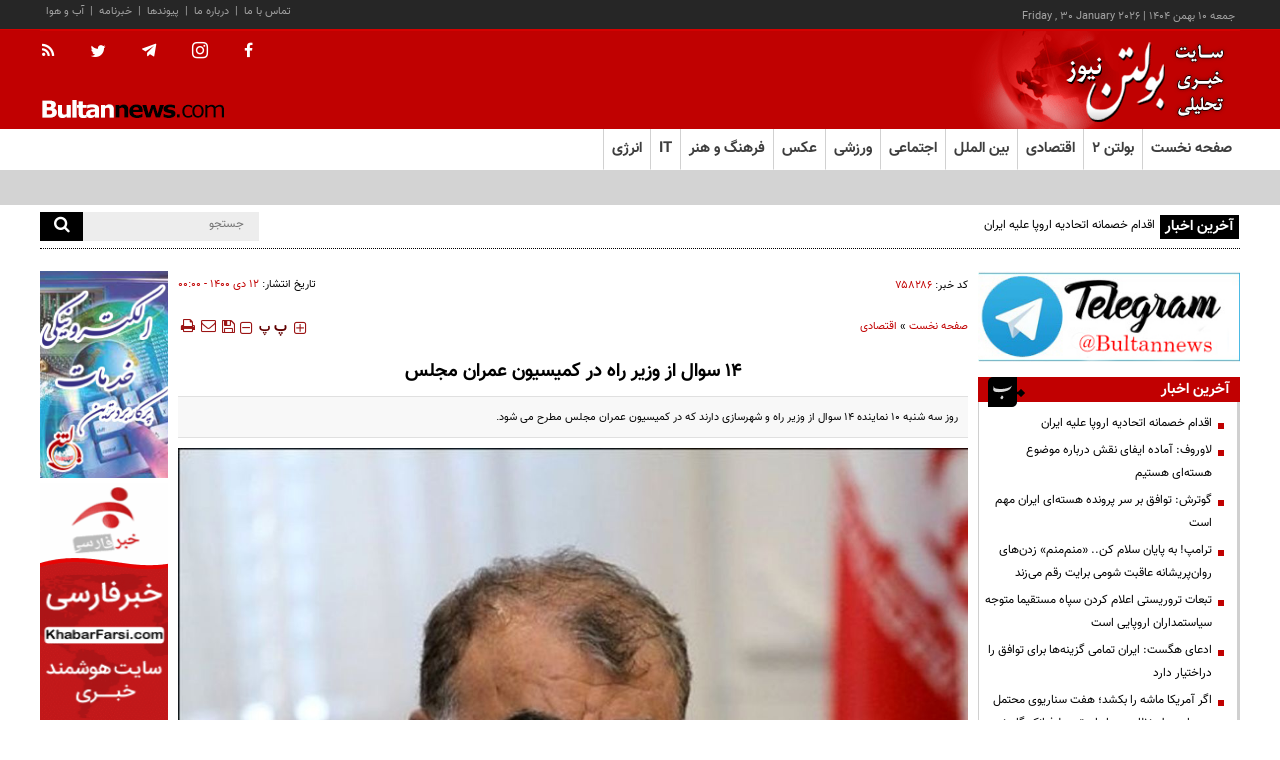

--- FILE ---
content_type: text/html; charset=utf-8
request_url: https://www.bultannews.com/fa/news/758286/14-%D8%B3%D9%88%D8%A7%D9%84-%D8%A7%D8%B2-%D9%88%D8%B2%DB%8C%D8%B1-%D8%B1%D8%A7%D9%87-%D8%AF%D8%B1-%DA%A9%D9%85%DB%8C%D8%B3%DB%8C%D9%88%D9%86-%D8%B9%D9%85%D8%B1%D8%A7%D9%86-%D9%85%D8%AC%D9%84%D8%B3
body_size: 21338
content:
 <!DOCTYPE html> <html lang="fa"> <head>               <meta charset="UTF-8">     <meta http-equiv="X-UA-Compatible" content="IE=edge,chrome=1">     <meta name="viewport" content="width=device-width, initial-scale=1">     <meta name="robots" content="index, follow, max-snippet:-1, max-image-preview:large, max-video-preview:-1">                           <meta name="description" content="روز سه شنبه 10 نماینده 14 سوال از وزیر راه و شهرسازی دارند که در کمیسیون عمران مجلس مطرح می شود.">               	<meta name="keywords" content="مجلس،وزیر راه و شهرسازی">                                       <link rel="preload" href="/client/themes/fa/main/js/news_96237.js" as="script">         <link rel="preload" href="/client/themes/fa/main/css/news_96237.css" as="style">            <meta name="google-site-verification" content="1lOEaFGEpwgqeNrUAJ-TPjOBmLxGuyVV_yiSprbFtsY" />  <meta name="msvalidate.01" content="2CE5622EF3DD84C49F8DBF9060A60CB3" />     <link rel="shortcut icon" href="/client/themes/fa/main/img/favicon.ico">     <link rel="preload" as="font" href="/client/themes/fa/main/font/vazirBold.woff" crossorigin>     <link rel="preload" as="font" href="/client/themes/fa/main/fonts/vazir.woff" crossorigin>     <link rel="alternate" type="application/rss+xml" title="RSS FEED" href="/fa/rss/allnews">              <script src="/client/themes/fa/main/etc/js/lazysizes.min.js" async></script>                                      <link rel="preload" href="/client/themes/fa/main/css/news_96237.css" as="style">
<link rel="stylesheet" type="text/css" href="/client/themes/fa/main/css/news_96237.css">            <script src="/client/themes/fa/main/js/news_96237.js"></script>       <!--IE display-->      <!-- html5 shim and respond.js ie8 support of html5 elements and media queries -->     <!-- warning: respond.js doesn't work if you view the page via file:// -->      <!-- HTML5 shim and Respond.js for IE8 support of HTML5 elements and media queries -->     <!-- WARNING: Respond.js doesn't work if you view the page via file:// -->     <!--[if lt IE 9]>     <script src="https://oss.maxcdn.com/html5shiv/3.7.2/html5shiv.min.js"></script>     <script src="https://oss.maxcdn.com/respond/1.4.2/respond.min.js"></script>     <![endif]-->     <meta name="google-site-verification" content="EKU8F0-lwwEYQWU20goJnTsLSj5y2bZa06XR-TMY_kw" />             <script src="https://trustseal.e-rasaneh.ir/trustseal.js"></script>     <script>eRasaneh_Trustseal(23276, false);</script>       <!-- start of booran script -->     <script type="text/javascript">
        (function (w,d,s,i) {
            var f = d.getElementsByTagName(s)[0];
            var j = d.createElement(s);
            j.async = true;
            j.src = i;
            f.parentNode.insertBefore(j, f);
        })(window,document,"script","https://api.boorantech.com/api/scripts/b8aad0d0-12d0-47d7-a7af-c39ded21642f")
    </script>     <!-- end of booran script -->      
   <!-- Google tag (gtag.js) --> <script async src="https://www.googletagmanager.com/gtag/js?id=G-QC5DVK7S3K"></script> <script>
    window.dataLayer = window.dataLayer || [];
    function gtag(){dataLayer.push(arguments);}
    gtag('js', new Date());

    gtag('config', 'G-QC5DVK7S3K');
</script>            	<link rel="preload" href="https://www.bultannews.com/files/fa/news/1400/10/12/1569047_246.jpg" as="image" fetchpriority="high">  <meta property="og:description" content="روز سه شنبه 10 نماینده 14 سوال از وزیر راه و شهرسازی دارند که در کمیسیون عمران مجلس مطرح می شود."> <meta name="dc.description" content="روز سه شنبه 10 نماینده 14 سوال از وزیر راه و شهرسازی دارند که در کمیسیون عمران مجلس مطرح می شود."> <meta name="twitter:description" content="روز سه شنبه 10 نماینده 14 سوال از وزیر راه و شهرسازی دارند که در کمیسیون عمران مجلس مطرح می شود."> <!-- Google Plus --> <!-- Update your html tag to include the itemscope and itemtype attributes. --> <meta itemprop="name" content="14 سوال از وزیر راه در کمیسیون عمران مجلس"> <meta itemprop="description" content="روز سه شنبه 10 نماینده 14 سوال از وزیر راه و شهرسازی دارند که در کمیسیون عمران مجلس مطرح می شود.">  	<meta itemprop="image" content="https://www.bultannews.com/files/fa/news/1400/10/12/1569047_246.jpg">  <!-- Open Graph General (Facebook & Pinterest) --> <meta property="og:locale" content="fa_IR"> <meta property="og:type" content="website"> <meta property="og:title" content="14 سوال از وزیر راه در کمیسیون عمران مجلس"> <meta property="og:url" content="https://www.bultannews.com/fa/news/758286/14-سوال-از-وزیر-راه-در-کمیسیون-عمران-مجلس"> <meta property="og:description" content="روز سه شنبه 10 نماینده 14 سوال از وزیر راه و شهرسازی دارند که در کمیسیون عمران مجلس مطرح می شود."> <meta property="og:site_name" content="بولتن نیوز | bultannews.com">  	<meta property="og:image" content="https://www.bultannews.com/files/fa/news/1400/10/12/1569047_246.jpg">  <meta property="og:image:secure_url" content="https://www.bultannews.com/files/fa/news/1400/10/12/1569047_246.jpg" /> <meta property="og:image:width" content="400" /> <meta property="og:image:height" content="300" /> <meta property="og:image:alt" content="14 سوال از وزیر راه در کمیسیون عمران مجلس" />   <!-- Twitter --> <meta name="twitter:card" content="summary_large_image"> <meta name="twitter:site" content="بولتن نیوز | bultannews.com"> <meta name="twitter:title" content="14 سوال از وزیر راه در کمیسیون عمران مجلس"> <meta name="twitter:creator" content="بولتن نیوز | bultannews.com"> <meta name="twitter:description" content="روز سه شنبه 10 نماینده 14 سوال از وزیر راه و شهرسازی دارند که در کمیسیون عمران مجلس مطرح می شود."> <meta name="twitter:url" content="https://www.bultannews.com/fa/news/758286/14-سوال-از-وزیر-راه-در-کمیسیون-عمران-مجلس"> <meta name="twitter:player" content="بولتن نیوز | bultannews.com">  	<meta name="twitter:image" data-page-subject="true" content="https://www.bultannews.com/files/fa/news/1400/10/12/1569047_246.jpg"> 	<meta name="twitter:image:src" content="https://www.bultannews.com/files/fa/news/1400/10/12/1569047_246.jpg">  <meta content="560" data-page-subject="true" name="twitter:image:width"> <!-- Width of above image --> <meta content="315" data-page-subject="true" name="twitter:image:height"> <!-- Height of above image --> <!-- Dublin Core Metadata --> <meta name="dc.language" content="fa"> <meta name="dc.source" content="fa"> <meta name="dc.title" lang="fa" content="14 سوال از وزیر راه در کمیسیون عمران مجلس"> <meta name="dc.subject" content="News"> <meta name="dc.type" scheme="DCMIType" content="Text,Image"> <meta name="dc.publisher" content="بولتن نیوز | bultannews.com"> <meta name="dc.identifier" content="https://www.bultannews.com/fa/news/758286/14-سوال-از-وزیر-راه-در-کمیسیون-عمران-مجلس"> <meta name="dc.creator" content="بولتن نیوز | bultannews.com"> <meta name="dc.format" scheme="IMT" content="text/html"> <meta name="dc.coverage" content="World"> <!-- Open Graph Article (Facebook & Pinterest) --> <meta property="article:author" content="بولتن نیوز | bultannews.com"> <meta property="article:section" content="صفحه نخست"> <meta property="article:cat_name" content=""> <meta property="article:tag" content="مجلس , وزیر راه و شهرسازی"> <meta property="article:published_time" content="۱۴۰۰/۱۰/۱۲ - ۰۰:۰۰"> <meta property="article:modified_time" content="۰/۰۰/۰۰ - ۰۰:۰۰"> <meta property="article:expiration_time" content="">   <meta name="thumbnail" itemprop="thumbnailUrl" content="https://www.bultannews.com/files/fa/news/1400/10/12/1569047_246.jpg"> <meta name="instant-view-options" content="read-more">                                                 <script  type="application/ld+json">
{
    "@context": "https:\/\/schema.org",
    "@type": "NewsArticle",
    "headLine": "14 \u0633\u0648\u0627\u0644 \u0627\u0632 \u0648\u0632\u06cc\u0631 \u0631\u0627\u0647 \u062f\u0631 \u06a9\u0645\u06cc\u0633\u06cc\u0648\u0646 \u0639\u0645\u0631\u0627\u0646 \u0645\u062c\u0644\u0633",
    "articleBody": "\u06af\u0631\u0648\u0647 \u0627\u0642\u062a\u0635\u0627\u062f\u06cc: \u0631\u0648\u0632 \u0633\u0647 \u0634\u0646\u0628\u0647 10 \u0646\u0645\u0627\u06cc\u0646\u062f\u0647 14 \u0633\u0648\u0627\u0644 \u0627\u0632 \u0648\u0632\u06cc\u0631 \u0631\u0627\u0647 \u0648 \u0634\u0647\u0631\u0633\u0627\u0632\u06cc \u062f\u0627\u0631\u0646\u062f \u06a9\u0647 \u062f\u0631 \u06a9\u0645\u06cc\u0633\u06cc\u0648\u0646 \u0639\u0645\u0631\u0627\u0646 \u0645\u062c\u0644\u0633 \u0645\u0637\u0631\u062d \u0645\u06cc \u0634\u0648\u062f.\r\n\u0628\u0647 \u06af\u0632\u0627\u0631\u0634 \u062e\u0628\u0631\u0646\u06af\u0627\u0631 \u0628\u0648\u0644\u062a\u0646 \u0646\u06cc\u0648\u0632 \u0631\u0633\u062a\u0645 \u0642\u0627\u0633\u0645\u06cc \u0648\u0632\u06cc\u0631 \u0631\u0627\u0647 \u0648 \u0634\u0647\u0631\u0633\u0627\u0632\u06cc \u0628\u0639\u062f\u0627\u0632\u0638\u0647\u0631 \u0633\u0647 \u0634\u0646\u0628\u0647 \u062f\u0631 \u06a9\u0645\u06cc\u0633\u06cc\u0648\u0646 \u0639\u0645\u0631\u0627\u0646 \u0645\u062c\u0644\u0633 \u0634\u0648\u0631\u0627\u06cc \u0627\u0633\u0644\u0627\u0645\u06cc \u062d\u0627\u0636\u0631 \u0645\u06cc \u0634\u0648\u062f.\r\n\u0645\u062d\u0633\u0646 \u0639\u0644\u06cc\u0632\u0627\u062f\u0647 \u0646\u0645\u0627\u06cc\u0646\u062f\u0647 \u0633\u067e\u06cc\u062f\u0627\u0646 \u0648 \u0628\u06cc\u0636\u0627\u0621\u060c \u0633\u06cc\u062f\u0645\u062d\u0645\u062f \u0645\u0648\u0644\u0648\u06cc \u0646\u0645\u0627\u06cc\u0646\u062f\u0647 \u0622\u0628\u0627\u062f\u0627\u0646\u060c \u062c\u0644\u06cc\u0644 \u0631\u062d\u06cc\u0645\u06cc \u062c\u0647\u0627\u0646 \u0622\u0628\u0627\u062f\u06cc \u0646\u0645\u0627\u06cc\u0646\u062f\u0647 \u062a\u0631\u0628\u062a \u062c\u0627\u0645\u060c \u0633\u06cc\u062f\u062c\u0648\u0627\u062f \u062d\u0633\u06cc\u0646\u06cc \u06a9\u06cc\u0627 \u0646\u0645\u0627\u06cc\u0646\u062f\u0647 \u0633\u0646\u0642\u0631\u060c \u0645\u062d\u0645\u062f\u0645\u0647\u062f\u06cc \u0641\u0631\u0648\u0631\u062f\u06cc\u0646 \u0646\u0645\u0627\u06cc\u0646\u062f\u0647 \u0641\u06cc\u0631\u0648\u0632\u0622\u0628\u0627\u062f\u060c \u0641\u0631\u0627\u0634\u0628\u0646\u062f\u060c \u0642\u06cc\u0631 \u0648 \u06a9\u0627\u0631\u0632\u06cc\u0646\u060c \u0645\u0647\u062f\u06cc \u0634\u0631\u06cc\u0641\u06cc\u0627\u0646 \u0648 \u0633\u06cc\u062f\u0645\u0635\u0637\u0641\u06cc \u0622\u0642\u0627\u0645\u06cc\u0631\u0633\u0644\u06cc\u0645 \u0646\u0645\u0627\u06cc\u0646\u062f\u06af\u0627\u0646 \u062a\u0647\u0631\u0627\u0646\u060c \u0631\u06cc\u060c \u0634\u0645\u06cc\u0631\u0627\u0646\u0627\u0646\u060c \u0627\u0633\u0644\u0627\u0645\u0634\u0647\u0631 \u0647\u0631 \u06a9\u062f\u0627\u0645 \u06cc\u06a9 \u0633\u0648\u0627\u0644 \u0627\u0632 \u0627\u06cc\u0646 \u0648\u0632\u06cc\u0631 \u062f\u0627\u0631\u0646\u062f.\r\n\u0647\u0645\u0686\u0646\u06cc\u0646 \u0630\u0628\u06cc\u062d \u0627\u0644\u0647 \u0627\u0639\u0638\u0645\u06cc \u0646\u0645\u0627\u06cc\u0646\u062f\u0647 \u062c\u06cc\u0631\u0641\u062a \u0648 \u0645\u062d\u0645\u0648\u062f \u0627\u062d\u0645\u062f\u06cc \u0628\u06cc\u063a\u0634 \u0646\u0645\u0627\u06cc\u0646\u062f\u0647 \u0634\u0627\u0632\u0646\u062f \u0647\u0631 \u06a9\u062f\u0627\u0645 2 \u0633\u0648\u0627\u0644 \u0648 \u0645\u062d\u0645\u062f \u06a9\u0639\u0628 \u0639\u0645\u06cc\u0631 \u0646\u0645\u0627\u06cc\u0646\u062f\u0647 \u0634\u0648\u0634 \u0633\u0647 \u0633\u0648\u0627\u0644 \u0627\u0632 \u0627\u06cc\u0646 \u0648\u0632\u06cc\u0631 \u062f\u0627\u0631\u0646\u062f.",
    "author": {
        "@context": "https:\/\/schema.org",
        "@type": "Organization",
        "name": "\u0628\u0648\u0644\u062a\u0646 \u0646\u06cc\u0648\u0632 | bultannews.com",
        "description": "Daily News from Iran and World",
        "logo": {
            "@context": "https:\/\/schema.org",
            "@type": "ImageObject",
            "name": "logo",
            "url": "https:\/\/www.bultannews.com\/client\/themes\/fa\/main\/img\/logo.gif"
        },
        "url": "https:\/\/www.bultannews.com",
        "address": "\u0647\u0645\u062a \u063a\u0631\u0628 \u062e\u0631\u0648\u062c\u06cc \u062f\u0647\u06a9\u062f\u0647 \u0627\u0644\u0645\u067e\u06cc\u06a9 \u0645\u06cc\u062f\u0627\u0646 \u0627\u0644\u0645\u067e\u06cc\u06a9 \u062e\u06cc\u0627\u0628\u0627\u0646 \u0647\u0648\u0627\u0646\u06cc\u0631\u0648\u0632 \u062e\u06cc\u0627\u0628\u0627\u0646 \u06af\u0644 \u0622\u0631\u0627 \u06a9\u0648\u0686\u0647 \u06a9\u0648\u0647\u06cc\u0627\u0631 \u063a\u0631\u0628\u06cc \u067e\u0644\u0627\u06a9 36",
        "email": "bultannews@gmail.com",
        "founder": {
            "@context": "https:\/\/schema.org",
            "@type": "Person",
            "name": "\u0628\u0627\u0628\u06a9 \u0627\u0645\u06cc\u0646\u06cc"
        },
        "foundingDate": "2013-02-18T00:00:00+03:30",
        "legalName": "\u067e\u0627\u06cc\u06af\u0627\u0647 \u062e\u0628\u0631\u06cc \u0628\u0648\u0644\u062a\u0646 \u0646\u06cc\u0648\u0632",
        "telephone": "+9809126722890",
        "faxNumber": "89777990",
        "sameAs": [
            "https:\/\/t.me\/bultannews",
            "https:\/\/www.instagram.com\/bultannews_com"
        ]
    },
    "publisher": {
        "@context": "https:\/\/schema.org",
        "@type": "Organization",
        "name": "\u0628\u0648\u0644\u062a\u0646 \u0646\u06cc\u0648\u0632 | bultannews.com",
        "description": "Daily News from Iran and World",
        "logo": {
            "@context": "https:\/\/schema.org",
            "@type": "ImageObject",
            "name": "logo",
            "url": "https:\/\/www.bultannews.com\/client\/themes\/fa\/main\/img\/logo.gif"
        },
        "url": "https:\/\/www.bultannews.com",
        "address": "\u0647\u0645\u062a \u063a\u0631\u0628 \u062e\u0631\u0648\u062c\u06cc \u062f\u0647\u06a9\u062f\u0647 \u0627\u0644\u0645\u067e\u06cc\u06a9 \u0645\u06cc\u062f\u0627\u0646 \u0627\u0644\u0645\u067e\u06cc\u06a9 \u062e\u06cc\u0627\u0628\u0627\u0646 \u0647\u0648\u0627\u0646\u06cc\u0631\u0648\u0632 \u062e\u06cc\u0627\u0628\u0627\u0646 \u06af\u0644 \u0622\u0631\u0627 \u06a9\u0648\u0686\u0647 \u06a9\u0648\u0647\u06cc\u0627\u0631 \u063a\u0631\u0628\u06cc \u067e\u0644\u0627\u06a9 36",
        "email": "bultannews@gmail.com",
        "founder": {
            "@context": "https:\/\/schema.org",
            "@type": "Person",
            "name": "\u0628\u0627\u0628\u06a9 \u0627\u0645\u06cc\u0646\u06cc"
        },
        "foundingDate": "2013-02-18T00:00:00+03:30",
        "legalName": "\u067e\u0627\u06cc\u06af\u0627\u0647 \u062e\u0628\u0631\u06cc \u0628\u0648\u0644\u062a\u0646 \u0646\u06cc\u0648\u0632",
        "telephone": "+9809126722890",
        "faxNumber": "89777990",
        "sameAs": [
            "https:\/\/t.me\/bultannews",
            "https:\/\/www.instagram.com\/bultannews_com"
        ]
    },
    "datePublished": "2022-01-02T00:00:30+03:30",
    "dateModified": "2022-01-02T00:00:30+03:30",
    "image": [
        {
            "@type": "ImageObject",
            "name": "14 \u0633\u0648\u0627\u0644 \u0627\u0632 \u0648\u0632\u06cc\u0631 \u0631\u0627\u0647 \u062f\u0631 \u06a9\u0645\u06cc\u0633\u06cc\u0648\u0646 \u0639\u0645\u0631\u0627\u0646 \u0645\u062c\u0644\u0633",
            "description": "14 \u0633\u0648\u0627\u0644 \u0627\u0632 \u0648\u0632\u06cc\u0631 \u0631\u0627\u0647 \u062f\u0631 \u06a9\u0645\u06cc\u0633\u06cc\u0648\u0646 \u0639\u0645\u0631\u0627\u0646 \u0645\u062c\u0644\u0633",
            "url": "https:\/\/www.bultannews.com\/files\/fa\/news\/1400\/10\/12\/1569047_246.jpg"
        }
    ],
    "description": "\u0631\u0648\u0632 \u0633\u0647 \u0634\u0646\u0628\u0647 10 \u0646\u0645\u0627\u06cc\u0646\u062f\u0647 14 \u0633\u0648\u0627\u0644 \u0627\u0632 \u0648\u0632\u06cc\u0631 \u0631\u0627\u0647 \u0648 \u0634\u0647\u0631\u0633\u0627\u0632\u06cc \u062f\u0627\u0631\u0646\u062f \u06a9\u0647 \u062f\u0631 \u06a9\u0645\u06cc\u0633\u06cc\u0648\u0646 \u0639\u0645\u0631\u0627\u0646 \u0645\u062c\u0644\u0633 \u0645\u0637\u0631\u062d \u0645\u06cc \u0634\u0648\u062f.",
    "keywords": "\u0645\u062c\u0644\u0633,\u0648\u0632\u06cc\u0631 \u0631\u0627\u0647 \u0648 \u0634\u0647\u0631\u0633\u0627\u0632\u06cc",
    "mainEntityOfPage": {
        "@context": "https:\/\/schema.org",
        "@type": "WebPage",
        "breadcrumb": {
            "@context": "https:\/\/schema.org",
            "@type": "BreadcrumbList",
            "itemListElement": [
                {
                    "@type": "ListItem",
                    "position": 1,
                    "item": {
                        "@id": "https:\/\/www.bultannews.com",
                        "name": "\u0635\u0641\u062d\u0647 \u0646\u062e\u0633\u062a"
                    }
                },
                {
                    "@type": "ListItem",
                    "position": 2,
                    "item": {
                        "@id": "https:\/\/www.bultannews.com\/fa\/services\/1\/2",
                        "name": "\u0627\u0642\u062a\u0635\u0627\u062f\u06cc"
                    }
                }
            ]
        },
        "keywords": "\u0645\u062c\u0644\u0633,\u0648\u0632\u06cc\u0631 \u0631\u0627\u0647 \u0648 \u0634\u0647\u0631\u0633\u0627\u0632\u06cc",
        "url": "https:\/\/www.bultannews.com\/fa\/news\/758286\/14-\u0633\u0648\u0627\u0644-\u0627\u0632-\u0648\u0632\u06cc\u0631-\u0631\u0627\u0647-\u062f\u0631-\u06a9\u0645\u06cc\u0633\u06cc\u0648\u0646-\u0639\u0645\u0631\u0627\u0646-\u0645\u062c\u0644\u0633"
    }
}
</script>     <link rel="canonical" href="https://www.bultannews.com/fa/news/758286/14-سوال-از-وزیر-راه-در-کمیسیون-عمران-مجلس"/>     <title>14 سوال از وزیر راه در کمیسیون عمران مجلس</title> </head> <body id="news" onload=""> <header> 	 		<div class="nav_bar"> 			<div class="container"> 				<div class="row"> 					<div class="col-md-24 col-sm-15 col-ms-36 col-xs-36 timeanddate"> 					<time datetime="2026-01-30T07:00:38+03:30">جمعه ۱۰ بهمن ۱۴۰۴</time> | <time datetime="2026-01-30T07:00:38+03:30" dir="ltr">Friday , 30 January 2026</time> 					</div> 					<div class="no-padd col-md-12 col-sm-21 hidden-ms hidden-xs"> 						<ul class="nav1"> 							<li><a href="/fa/weather" title="Weather">آب و هوا</a></li> 							<li>|</li> 							<li><a href="/fa/newsletter" title="Newsletter">خبرنامه</a></li> 							<li>|</li> 							<li><a href="/fa/links" title="Links">پیوندها</a></li> 							<li>|</li> 							<li><a href="/fa/about" title="Links">درباره ما</a></li> 							<li>|</li> 							<li><a href="/fa/contacts" title="Contacts">تماس با ما</a></li> 						</ul> 					</div> 				</div> 			</div> 		</div> 		<div class="header_bg_parent"> 		<div class="container"> 			<div class="header_bg" style="background: url('https://www.bultannews.com/client/themes/fa/main/img/logo.gif') no-repeat; position: relative;"> 				<a class="logo_link" aria-label="link to landing page" title="بولتن نیوز" href="/"></a> 				<div class="logo_adv hidden-xs hidden-ms"> 					<div class="adv_logo"> 						<div class="adv_logo_align"> 						 	<div class="adv" style="display:none;">  	 </div> 						</div> 					</div> 				</div> 				<div class="left_top_nav"> 					<a class="nav_bar_icon nav_bar_rss" href="/fa/rss" title="RSS"> 						<i aria-hidden="true" class="fa fa-rss"></i> 					</a> 					<a class="nav_bar_icon nav_bar_tw" href="https://twitter.com/bultannews" title="twitter" rel="nofollow"> 						<i aria-hidden="true" class="fa fa-twitter"></i> 					</a> 					<a class="nav_bar_icon nav_bar_tele" href="https://t.me/bultannews" title="telegram" rel="nofollow"> 						<i aria-hidden="true" class="fa fa-paper-plane"></i> 					</a> 					<a class="nav_bar_icon nav_bar_insta" href="https://www.instagram.com/bultan_news/" title="instagram" rel="nofollow"> 						<i aria-hidden="true" class="fa fa-instagram"></i> 					</a> 					<a class="nav_bar_icon nav_bar_fb" href="https://www.facebook.com/bultannews/" title="facebook" rel="nofollow"> 						<i aria-hidden="true" class="fa fa-facebook"></i> 					</a> 					<div class="wrapper"></div> 				</div> 				<div class="wrapper"></div> 			</div> 		</div> 		</div> 		<div class="container"> 			<div class="logo_adv_xs visible-xs"> 				 	<div class="adv" style="display:none;">  	 </div> 			</div> 		</div> 		<div class="row no-margin service_nav_row"> 			<div class="container service_header"> 				<div class="scroller_anchor"></div> 				<div class="nav2 no-padd-r no-padd-l-down767 fix_box scroller"> 							<nav class="navbar navbar-default"> 								<div class="navbar-header"> 									<button type="button" class="navbar-toggle fa fa-bars" data-toggle="collapse" data-target=".navbar-ex1-collapse"> 										<span class="sr-only">باز و بسته کردن منو</span> 									</button> 									<div class="search visible-xs visible-ms"> 										<a aria-label="search link" title="جستجو" class="search_l" href="javascript:document.searchForm_mob.submit();"> 											<i class="fa fa-search"></i> 										</a> 										<form action="/fa/search" method="post" class="search_form" name="searchForm_mob"> 											<input class="search_text" type="text" name="query" placeholder="جستجو"> 										</form> 										<div class="wrapper"></div> 									</div> 									<div class="wrapper"></div> 								</div> 								<div class="collapse navbar-collapse navbar-ex1-collapse no-padd"> 										<div class="visible-lg visible-md visible-sm">     <div class="nav_service" id="nav_service">         <ul>             <li class="nav_link" id="service_1"><a href="/" class="home_link">صفحه نخست</a></li>             <li class="nav_link" id="bultan_link"><a href="/#bultan2" >بولتن ۲</a></li>                                                                                                          <li class="nav_link" id="service_2"><a href="/fa/eghtesadi"><span>اقتصادی</span></a></li>                                                                                                                  <li class="nav_link" id="service_11"><a href="/fa/beinolmelal"><span>بین الملل</span></a></li>                                                                                                                  <li class="nav_link" id="service_3"><a href="/fa/social"><span>اجتماعی</span></a></li>                                                                                                                                                <li class="nav_link" id="service_5"><a href="/fa/varzeshi"><span>ورزشی</span></a></li>                                                                                                                  <li class="nav_link" id="service_6"><a href="/fa/picture"><span>عکس</span></a></li>                                                                                                                  <li class="nav_link" id="service_8"><a href="/fa/farhangi"><span>فرهنگ و هنر</span></a></li>                                                                                                                  <li class="nav_link" id="service_9"><a href="/fa/it"><span>IT</span></a></li>                                                                                                                  <li class="nav_link" id="service_10"><a href="/fa/enerzhi"><span>انرژی</span></a></li>                                                             </ul>         <div class="wrapper"></div>     </div> </div> <div class="nav_service_cats_mobile visible-ms visible-xs hidden-sm">     <ul>                                                            <li class="dropdown navigation_header">                         <a href="#" class="dropdown-toggle" data-toggle="dropdown" role="button" aria-expanded="false">صفحه نخست<span class="caret_cats caret"></span></a>                         <ul class="dropdown-menu navigation_header" role="menu" style="padding-bottom: 0">                             <li class="nav_mobile"><a href="/">گروه صفحه نخست</a></li>                                                                                                                                                                     <li class="nav_mobile nav_mobile_br">                                     <a href="/fa/first/1">                                         سیاسی                                     </a>                                 </li>                                                                                                                                                                     <li class="nav_mobile nav_mobile_br">                                     <a href="/fa/first/2">                                         اقتصادی                                     </a>                                 </li>                                                                                                                                                                     <li class="nav_mobile nav_mobile_br">                                     <a href="/fa/first/7">                                         بین الملل                                     </a>                                 </li>                                                                                                                                                                     <li class="nav_mobile nav_mobile_br">                                     <a href="/fa/first/3">                                         اجتماعی                                     </a>                                 </li>                                                                                                                                                                     <li class="nav_mobile nav_mobile_br">                                     <a href="/fa/first/4">                                         فرهنگی                                     </a>                                 </li>                                                                                                                                                                     <li class="nav_mobile nav_mobile_br">                                     <a href="/fa/first/5">                                         ورزشی                                     </a>                                 </li>                                                                                                                                                                     <li class="nav_mobile nav_mobile_br">                                     <a href="/fa/first/6">                                         دین و اندیشه                                     </a>                                 </li>                                                                                                                                                                     <li class="nav_mobile nav_mobile_br">                                     <a href="/fa/first/8">                                         علمی                                     </a>                                 </li>                                                                                                                                                                     <li class="nav_mobile nav_mobile_br">                                     <a href="/fa/first/9">                                         هنری                                     </a>                                 </li>                                                                                                                                                                     <li class="nav_mobile nav_mobile_br">                                     <a href="/fa/first/34">                                         عکس                                     </a>                                 </li>                                                                                                                                                                     <li class="nav_mobile nav_mobile_br">                                     <a href="/fa/first/35">                                         حوادث                                     </a>                                 </li>                                                                                                                                                                     <li class="nav_mobile nav_mobile_br">                                     <a href="/fa/first/55">                                         هسته ای                                     </a>                                 </li>                                                      </ul>                     </li>                                                                                                                                                                                                                                                      <li class="nav_link" id="bultan_xs"><a href="/#bultan2_xs" >بولتن ۲</a></li>                                                                                  <li class="dropdown navigation_header">                         <a href="#" class="dropdown-toggle" data-toggle="dropdown" role="button" aria-expanded="false">اقتصادی<span class="caret_cats caret"></span></a>                         <ul class="dropdown-menu navigation_header" role="menu" style="padding-bottom: 0">                             <li class="nav_mobile"><a href="/fa/eghtesadi">گروه اقتصادی</a></li>                                                                                                                                                                     <li class="nav_mobile nav_mobile_br">                                     <a href="/fa/eghtesadi/10">                                         خودرو                                     </a>                                 </li>                                                                                                                                                                     <li class="nav_mobile nav_mobile_br">                                     <a href="/fa/eghtesadi/11">                                         بانک و بیمه                                     </a>                                 </li>                                                                                                                                                                     <li class="nav_mobile nav_mobile_br">                                     <a href="/fa/eghtesadi/12">                                         صنعت و معدن و تجارت                                     </a>                                 </li>                                                                                                                                                                     <li class="nav_mobile nav_mobile_br">                                     <a href="/fa/eghtesadi/14">                                         راه و مسکن                                     </a>                                 </li>                                                                                                                                                                     <li class="nav_mobile nav_mobile_br">                                     <a href="/fa/eghtesadi/26">                                         گوناگون                                     </a>                                 </li>                                                                                                                                                                     <li class="nav_mobile nav_mobile_br">                                     <a href="/fa/eghtesadi/49">                                         بورس                                     </a>                                 </li>                                                                                                                                                                     <li class="nav_mobile nav_mobile_br">                                     <a href="/fa/eghtesadi/50">                                         معدن                                     </a>                                 </li>                                                                                                                                                                     <li class="nav_mobile nav_mobile_br">                                     <a href="/fa/eghtesadi/51">                                         بازار                                      </a>                                 </li>                                                                                                                                                                     <li class="nav_mobile nav_mobile_br">                                     <a href="/fa/eghtesadi/52">                                         لوازم خانگی                                     </a>                                 </li>                                                                                                                                                                     <li class="nav_mobile nav_mobile_br">                                     <a href="/fa/eghtesadi/53">                                         مخابرات                                     </a>                                 </li>                                                                                                                                                                     <li class="nav_mobile nav_mobile_br">                                     <a href="/fa/eghtesadi/54">                                         کشاورزی و دامداری                                     </a>                                 </li>                                                                                                                                                                     <li class="nav_mobile nav_mobile_br">                                     <a href="/fa/eghtesadi/64">                                         فناوری و اطلاعات                                     </a>                                 </li>                                                                                                                                                                     <li class="nav_mobile nav_mobile_br">                                     <a href="/fa/eghtesadi/65">                                         انرژی                                     </a>                                 </li>                                                                                                                                                                     <li class="nav_mobile nav_mobile_br">                                     <a href="/fa/eghtesadi/66">                                         گمرک                                     </a>                                 </li>                                                                                                                                                                     <li class="nav_mobile nav_mobile_br">                                     <a href="/fa/eghtesadi/67">                                         قاچاق                                     </a>                                 </li>                                                                                                                                                                     <li class="nav_mobile nav_mobile_br">                                     <a href="/fa/eghtesadi/70">                                         مناطق آزاد                                     </a>                                 </li>                                                                                                                                                                     <li class="nav_mobile nav_mobile_br">                                     <a href="/fa/eghtesadi/71">                                         حمل و نقل                                     </a>                                 </li>                                                                                                                                                                     <li class="nav_mobile nav_mobile_br">                                     <a href="/fa/eghtesadi/72">                                         یارانه                                     </a>                                 </li>                                                                                                                                                                     <li class="nav_mobile nav_mobile_br">                                     <a href="/fa/eghtesadi/75">                                         مالیات                                     </a>                                 </li>                                                                                                                                                                     <li class="nav_mobile nav_mobile_br">                                     <a href="/fa/eghtesadi/76">                                         طلا و مسکوک                                     </a>                                 </li>                                                                                                                                                                     <li class="nav_mobile nav_mobile_br">                                     <a href="/fa/eghtesadi/77">                                         تعاون و اشتغال                                     </a>                                 </li>                                                                                                                                                                     <li class="nav_mobile nav_mobile_br">                                     <a href="/fa/eghtesadi/78">                                         آب و برق                                     </a>                                 </li>                                                                                                                                                                     <li class="nav_mobile nav_mobile_br">                                     <a href="/fa/eghtesadi/81">                                         غذا و دارو                                     </a>                                 </li>                                                                                                                                                                     <li class="nav_mobile nav_mobile_br">                                     <a href="/fa/eghtesadi/107">                                         پوشاک و البسه                                     </a>                                 </li>                                                      </ul>                     </li>                                                                                          <li class="dropdown navigation_header">                         <a href="#" class="dropdown-toggle" data-toggle="dropdown" role="button" aria-expanded="false">بین الملل<span class="caret_cats caret"></span></a>                         <ul class="dropdown-menu navigation_header" role="menu" style="padding-bottom: 0">                             <li class="nav_mobile"><a href="/fa/beinolmelal">گروه بین الملل</a></li>                                                                                                                                                                     <li class="nav_mobile nav_mobile_br">                                     <a href="/fa/beinolmelal/110">                                         بین الملل                                     </a>                                 </li>                                                      </ul>                     </li>                                                                                          <li class="dropdown navigation_header">                         <a href="#" class="dropdown-toggle" data-toggle="dropdown" role="button" aria-expanded="false">اجتماعی<span class="caret_cats caret"></span></a>                         <ul class="dropdown-menu navigation_header" role="menu" style="padding-bottom: 0">                             <li class="nav_mobile"><a href="/fa/social">گروه اجتماعی</a></li>                                                                                                                                                                     <li class="nav_mobile nav_mobile_br">                                     <a href="/fa/social/101">                                         حوادث و انتظامی                                     </a>                                 </li>                                                                                                                                                                     <li class="nav_mobile nav_mobile_br">                                     <a href="/fa/social/102">                                         سلامت و محیط زیست                                     </a>                                 </li>                                                                                                                                                                     <li class="nav_mobile nav_mobile_br">                                     <a href="/fa/social/103">                                         جوان و خانواده                                     </a>                                 </li>                                                                                                                                                                     <li class="nav_mobile nav_mobile_br">                                     <a href="/fa/social/104">                                         آموزش و پرورش                                     </a>                                 </li>                                                                                                                                                                     <li class="nav_mobile nav_mobile_br">                                     <a href="/fa/social/105">                                         شهری و رفاهی                                     </a>                                 </li>                                                                                                                                                                     <li class="nav_mobile nav_mobile_br">                                     <a href="/fa/social/106">                                         حقوقی و قضایی                                     </a>                                 </li>                                                      </ul>                     </li>                                                                                                                <li class="dropdown navigation_header">                         <a href="#" class="dropdown-toggle" data-toggle="dropdown" role="button" aria-expanded="false">ورزشی<span class="caret_cats caret"></span></a>                         <ul class="dropdown-menu navigation_header" role="menu" style="padding-bottom: 0">                             <li class="nav_mobile"><a href="/fa/varzeshi">گروه ورزشی</a></li>                                                                                                                                                                     <li class="nav_mobile nav_mobile_br">                                     <a href="/fa/varzeshi/61">                                         فوتبال ملی                                     </a>                                 </li>                                                                                                                                                                     <li class="nav_mobile nav_mobile_br">                                     <a href="/fa/varzeshi/27">                                         لیگ برتر فوتبال ایران                                     </a>                                 </li>                                                                                                                                                                     <li class="nav_mobile nav_mobile_br">                                     <a href="/fa/varzeshi/73">                                         مدیریت ورزش                                     </a>                                 </li>                                                                                                                                                                     <li class="nav_mobile nav_mobile_br">                                     <a href="/fa/varzeshi/74">                                         فوتبال جهان                                     </a>                                 </li>                                                                                                                                                                     <li class="nav_mobile nav_mobile_br">                                     <a href="/fa/varzeshi/32">                                         ورزش جهان                                     </a>                                 </li>                                                                                                                                                                     <li class="nav_mobile nav_mobile_br">                                     <a href="/fa/varzeshi/28">                                         كشتی                                     </a>                                 </li>                                                                                                                                                                     <li class="nav_mobile nav_mobile_br">                                     <a href="/fa/varzeshi/29">                                         توپ و تور                                     </a>                                 </li>                                                                                                                                                                     <li class="nav_mobile nav_mobile_br">                                     <a href="/fa/varzeshi/33">                                         دیگر ورزش‌ها                                     </a>                                 </li>                                                      </ul>                     </li>                                                                                          <li class="dropdown navigation_header">                         <a href="#" class="dropdown-toggle" data-toggle="dropdown" role="button" aria-expanded="false">عکس<span class="caret_cats caret"></span></a>                         <ul class="dropdown-menu navigation_header" role="menu" style="padding-bottom: 0">                             <li class="nav_mobile"><a href="/fa/picture">گروه عکس</a></li>                                                                                                                                                                     <li class="nav_mobile nav_mobile_br">                                     <a href="/fa/picture/36">                                         عکس روز                                     </a>                                 </li>                                                                                                                                                                     <li class="nav_mobile nav_mobile_br">                                     <a href="/fa/picture/37">                                         گزارش تصویری                                     </a>                                 </li>                                                      </ul>                     </li>                                                                                          <li class="dropdown navigation_header">                         <a href="#" class="dropdown-toggle" data-toggle="dropdown" role="button" aria-expanded="false">فرهنگ و هنر<span class="caret_cats caret"></span></a>                         <ul class="dropdown-menu navigation_header" role="menu" style="padding-bottom: 0">                             <li class="nav_mobile"><a href="/fa/farhangi">گروه فرهنگ و هنر</a></li>                                                                                                                                                                     <li class="nav_mobile nav_mobile_br">                                     <a href="/fa/farhangi/40">                                         سینما و تلویزیون                                     </a>                                 </li>                                                                                                                                                                     <li class="nav_mobile nav_mobile_br">                                     <a href="/fa/farhangi/42">                                         تئاتر و موسیقی                                     </a>                                 </li>                                                                                                                                                                     <li class="nav_mobile nav_mobile_br">                                     <a href="/fa/farhangi/43">                                         ادبیات، نشر و رسانه                                     </a>                                 </li>                                                                                                                                                                     <li class="nav_mobile nav_mobile_br">                                     <a href="/fa/farhangi/41">                                         هنرهای تجسمی                                     </a>                                 </li>                                                                                                                                                                     <li class="nav_mobile nav_mobile_br">                                     <a href="/fa/farhangi/83">                                         مسافرت و گردشگری                                     </a>                                 </li>                                                                                                                                                                     <li class="nav_mobile nav_mobile_br">                                     <a href="/fa/farhangi/46">                                         میراث فرهنگی و هنرهای سنتی                                     </a>                                 </li>                                                                                                                                                                     <li class="nav_mobile nav_mobile_br">                                     <a href="/fa/farhangi/45">                                         طنز و کاریکاتور                                     </a>                                 </li>                                                                                                                                                                     <li class="nav_mobile nav_mobile_br">                                     <a href="/fa/farhangi/44">                                         سبک زندگی                                     </a>                                 </li>                                                                                                                                                                     <li class="nav_mobile nav_mobile_br">                                     <a href="/fa/farhangi/84">                                         معماری و ساختار شهری                                     </a>                                 </li>                                                                                                                                                                     <li class="nav_mobile nav_mobile_br">                                     <a href="/fa/farhangi/82">                                         فرهنگ مقاومت                                     </a>                                 </li>                                                                                                                                                                     <li class="nav_mobile nav_mobile_br">                                     <a href="/fa/farhangi/80">                                         تربیت اسلامی                                     </a>                                 </li>                                                                                                                                                                     <li class="nav_mobile nav_mobile_br">                                     <a href="/fa/farhangi/79">                                         فرهنگ عمومی                                     </a>                                 </li>                                                                                                                                                                     <li class="nav_mobile nav_mobile_br">                                     <a href="/fa/farhangi/47">                                         گوناگون                                     </a>                                 </li>                                                      </ul>                     </li>                                                                                          <li class="dropdown navigation_header">                         <a href="#" class="dropdown-toggle" data-toggle="dropdown" role="button" aria-expanded="false">IT<span class="caret_cats caret"></span></a>                         <ul class="dropdown-menu navigation_header" role="menu" style="padding-bottom: 0">                             <li class="nav_mobile"><a href="/fa/it">گروه IT</a></li>                                                                                                                                                                     <li class="nav_mobile nav_mobile_br">                                     <a href="/fa/it/85">                                         سیستم عامل                                     </a>                                 </li>                                                                                                                                                                     <li class="nav_mobile nav_mobile_br">                                     <a href="/fa/it/86">                                         مهندسی و تخصصی                                     </a>                                 </li>                                                                                                                                                                     <li class="nav_mobile nav_mobile_br">                                     <a href="/fa/it/87">                                         امنیتی                                     </a>                                 </li>                                                                                                                                                                     <li class="nav_mobile nav_mobile_br">                                     <a href="/fa/it/88">                                         اینترنت (وب)                                     </a>                                 </li>                                                                                                                                                                     <li class="nav_mobile nav_mobile_br">                                     <a href="/fa/it/90">                                         موبایل                                     </a>                                 </li>                                                                                                                                                                     <li class="nav_mobile nav_mobile_br">                                     <a href="/fa/it/91">                                         اپلیکیشن و بازی                                     </a>                                 </li>                                                                                                                                                                     <li class="nav_mobile nav_mobile_br">                                     <a href="/fa/it/93">                                         برنامه های کاربردی                                     </a>                                 </li>                                                                                                                                                                     <li class="nav_mobile nav_mobile_br">                                     <a href="/fa/it/94">                                         اخبار IT و فناوری                                     </a>                                 </li>                                                                                                                                                                     <li class="nav_mobile nav_mobile_br">                                     <a href="/fa/it/95">                                         بازی PC و کنسول                                     </a>                                 </li>                                                                                                                                                                     <li class="nav_mobile nav_mobile_br">                                     <a href="/fa/it/96">                                         آموزش                                     </a>                                 </li>                                                      </ul>                     </li>                                                                                          <li class="dropdown navigation_header">                         <a href="#" class="dropdown-toggle" data-toggle="dropdown" role="button" aria-expanded="false">انرژی<span class="caret_cats caret"></span></a>                         <ul class="dropdown-menu navigation_header" role="menu" style="padding-bottom: 0">                             <li class="nav_mobile"><a href="/fa/enerzhi">گروه انرژی</a></li>                                                                                                                                                                     <li class="nav_mobile nav_mobile_br">                                     <a href="/fa/enerzhi/109">                                         انرژی                                     </a>                                 </li>                                                      </ul>                     </li>                                        		<li><a href="/fa/contacts" title="Contacts">تماس با ما</a></li> 		<li><a href="/fa/about" title="Links">درباره ما</a></li> 		<li><a href="/fa/archive" title="Archive" rel="nofollow">آرشیو</a></li> 		<li><a href="/fa/search" title="Search" rel="nofollow">جستجو</a></li> 		<li><a href="/fa/links" title="Links">پیوندها</a></li> 		<li><a href="/fa/newsletter" title="Newsletter">خبرنامه</a></li> 		<li><a href="/fa/weather" title="Weather">آب و هوا</a></li>     </ul> </div> 								</div> 							</nav> 				<div class="wrapper"></div> 				</div> 			</div> 		</div> 		<div class="nav2_cats visible-lg visible-md visible-sm"> 		<div class="container visible-lg visible-md visible-sm"> 	<div class="nav_service_cats" id="nav_cats"> 		 			<ul class="subnav_c" id="subnav_1" style=""> 			 				 					 						 					 					<li> 						<a href="/fa/first/1" class="inner_link" id="cat_1" > 				         سیاسی 				         </a> 				    </li> 				    <li><span class="sp_navc">|</span></li> 				 					 						 					 					<li> 						<a href="/fa/first/2" class="inner_link" id="cat_2" > 				         اقتصادی 				         </a> 				    </li> 				    <li><span class="sp_navc">|</span></li> 				 					 						 					 					<li> 						<a href="/fa/first/7" class="inner_link" id="cat_7" > 				         بین الملل 				         </a> 				    </li> 				    <li><span class="sp_navc">|</span></li> 				 					 						 					 					<li> 						<a href="/fa/first/3" class="inner_link" id="cat_3" > 				         اجتماعی 				         </a> 				    </li> 				    <li><span class="sp_navc">|</span></li> 				 					 						 					 					<li> 						<a href="/fa/first/4" class="inner_link" id="cat_4" > 				         فرهنگی 				         </a> 				    </li> 				    <li><span class="sp_navc">|</span></li> 				 					 						 					 					<li> 						<a href="/fa/first/5" class="inner_link" id="cat_5" > 				         ورزشی 				         </a> 				    </li> 				    <li><span class="sp_navc">|</span></li> 				 					 						 					 					<li> 						<a href="/fa/first/6" class="inner_link" id="cat_6" > 				         دین و اندیشه 				         </a> 				    </li> 				    <li><span class="sp_navc">|</span></li> 				 					 						 					 					<li> 						<a href="/fa/first/8" class="inner_link" id="cat_8" > 				         علمی 				         </a> 				    </li> 				    <li><span class="sp_navc">|</span></li> 				 					 						 					 					<li> 						<a href="/fa/first/9" class="inner_link" id="cat_9" > 				         هنری 				         </a> 				    </li> 				    <li><span class="sp_navc">|</span></li> 				 					 						 					 					<li> 						<a href="/fa/first/34" class="inner_link" id="cat_34" > 				         عکس 				         </a> 				    </li> 				    <li><span class="sp_navc">|</span></li> 				 					 						 					 					<li> 						<a href="/fa/first/35" class="inner_link" id="cat_35" > 				         حوادث 				         </a> 				    </li> 				    <li><span class="sp_navc">|</span></li> 				 					 						 					 					<li> 						<a href="/fa/first/55" class="inner_link" id="cat_55" > 				         هسته ای 				         </a> 				    </li> 				     				 			 			</ul> 			<div class="wrapper"></div> 		 			<ul class="subnav_c" id="subnav_2" style=""> 			 				 					 						 					 					<li> 						<a href="/fa/eghtesadi/10" class="inner_link" id="cat_10" > 				         خودرو 				         </a> 				    </li> 				    <li><span class="sp_navc">|</span></li> 				 					 						 					 					<li> 						<a href="/fa/eghtesadi/11" class="inner_link" id="cat_11" > 				         بانک و بیمه 				         </a> 				    </li> 				    <li><span class="sp_navc">|</span></li> 				 					 						 					 					<li> 						<a href="/fa/eghtesadi/12" class="inner_link" id="cat_12" > 				         صنعت و معدن و تجارت 				         </a> 				    </li> 				    <li><span class="sp_navc">|</span></li> 				 					 						 					 					<li> 						<a href="/fa/eghtesadi/14" class="inner_link" id="cat_14" > 				         راه و مسکن 				         </a> 				    </li> 				    <li><span class="sp_navc">|</span></li> 				 					 						 					 					<li> 						<a href="/fa/eghtesadi/26" class="inner_link" id="cat_26" > 				         گوناگون 				         </a> 				    </li> 				    <li><span class="sp_navc">|</span></li> 				 					 						 					 					<li> 						<a href="/fa/eghtesadi/49" class="inner_link" id="cat_49" > 				         بورس 				         </a> 				    </li> 				    <li><span class="sp_navc">|</span></li> 				 					 						 					 					<li> 						<a href="/fa/eghtesadi/50" class="inner_link" id="cat_50" > 				         معدن 				         </a> 				    </li> 				    <li><span class="sp_navc">|</span></li> 				 					 						 					 					<li> 						<a href="/fa/eghtesadi/51" class="inner_link" id="cat_51" > 				         بازار  				         </a> 				    </li> 				    <li><span class="sp_navc">|</span></li> 				 					 						 					 					<li> 						<a href="/fa/eghtesadi/52" class="inner_link" id="cat_52" > 				         لوازم خانگی 				         </a> 				    </li> 				    <li><span class="sp_navc">|</span></li> 				 					 						 					 					<li> 						<a href="/fa/eghtesadi/53" class="inner_link" id="cat_53" > 				         مخابرات 				         </a> 				    </li> 				    <li><span class="sp_navc">|</span></li> 				 					 						 					 					<li> 						<a href="/fa/eghtesadi/54" class="inner_link" id="cat_54" > 				         کشاورزی و دامداری 				         </a> 				    </li> 				    <li><span class="sp_navc">|</span></li> 				 					 						 					 					<li> 						<a href="/fa/eghtesadi/64" class="inner_link" id="cat_64" > 				         فناوری و اطلاعات 				         </a> 				    </li> 				    <li><span class="sp_navc">|</span></li> 				 					 						 					 					<li> 						<a href="/fa/eghtesadi/65" class="inner_link" id="cat_65" > 				         انرژی 				         </a> 				    </li> 				    <li><span class="sp_navc">|</span></li> 				 					 						 					 					<li> 						<a href="/fa/eghtesadi/66" class="inner_link" id="cat_66" > 				         گمرک 				         </a> 				    </li> 				    <li><span class="sp_navc">|</span></li> 				 					 						 					 					<li> 						<a href="/fa/eghtesadi/67" class="inner_link" id="cat_67" > 				         قاچاق 				         </a> 				    </li> 				    <li><span class="sp_navc">|</span></li> 				 					 						 					 					<li> 						<a href="/fa/eghtesadi/70" class="inner_link" id="cat_70" > 				         مناطق آزاد 				         </a> 				    </li> 				    <li><span class="sp_navc">|</span></li> 				 					 						 					 					<li> 						<a href="/fa/eghtesadi/71" class="inner_link" id="cat_71" > 				         حمل و نقل 				         </a> 				    </li> 				    <li><span class="sp_navc">|</span></li> 				 					 						 					 					<li> 						<a href="/fa/eghtesadi/72" class="inner_link" id="cat_72" > 				         یارانه 				         </a> 				    </li> 				    <li><span class="sp_navc">|</span></li> 				 					 						 					 					<li> 						<a href="/fa/eghtesadi/75" class="inner_link" id="cat_75" > 				         مالیات 				         </a> 				    </li> 				    <li><span class="sp_navc">|</span></li> 				 					 						 					 					<li> 						<a href="/fa/eghtesadi/76" class="inner_link" id="cat_76" > 				         طلا و مسکوک 				         </a> 				    </li> 				    <li><span class="sp_navc">|</span></li> 				 					 						 					 					<li> 						<a href="/fa/eghtesadi/77" class="inner_link" id="cat_77" > 				         تعاون و اشتغال 				         </a> 				    </li> 				    <li><span class="sp_navc">|</span></li> 				 					 						 					 					<li> 						<a href="/fa/eghtesadi/78" class="inner_link" id="cat_78" > 				         آب و برق 				         </a> 				    </li> 				    <li><span class="sp_navc">|</span></li> 				 					 						 					 					<li> 						<a href="/fa/eghtesadi/81" class="inner_link" id="cat_81" > 				         غذا و دارو 				         </a> 				    </li> 				    <li><span class="sp_navc">|</span></li> 				 					 						 					 					<li> 						<a href="/fa/eghtesadi/107" class="inner_link" id="cat_107" > 				         پوشاک و البسه 				         </a> 				    </li> 				     				 			 			</ul> 			<div class="wrapper"></div> 		 			<ul class="subnav_c" id="subnav_11" style=""> 			 				 					 						 					 					<li> 						<a href="/fa/beinolmelal/110" class="inner_link" id="cat_110" > 				         بین الملل 				         </a> 				    </li> 				     				 			 			</ul> 			<div class="wrapper"></div> 		 			<ul class="subnav_c" id="subnav_3" style=""> 			 				 					 						 					 					<li> 						<a href="/fa/social/101" class="inner_link" id="cat_101" > 				         حوادث و انتظامی 				         </a> 				    </li> 				    <li><span class="sp_navc">|</span></li> 				 					 						 					 					<li> 						<a href="/fa/social/102" class="inner_link" id="cat_102" > 				         سلامت و محیط زیست 				         </a> 				    </li> 				    <li><span class="sp_navc">|</span></li> 				 					 						 					 					<li> 						<a href="/fa/social/103" class="inner_link" id="cat_103" > 				         جوان و خانواده 				         </a> 				    </li> 				    <li><span class="sp_navc">|</span></li> 				 					 						 					 					<li> 						<a href="/fa/social/104" class="inner_link" id="cat_104" > 				         آموزش و پرورش 				         </a> 				    </li> 				    <li><span class="sp_navc">|</span></li> 				 					 						 					 					<li> 						<a href="/fa/social/105" class="inner_link" id="cat_105" > 				         شهری و رفاهی 				         </a> 				    </li> 				    <li><span class="sp_navc">|</span></li> 				 					 						 					 					<li> 						<a href="/fa/social/106" class="inner_link" id="cat_106" > 				         حقوقی و قضایی 				         </a> 				    </li> 				     				 			 			</ul> 			<div class="wrapper"></div> 		 			<ul class="subnav_c" id="subnav_4" style=""> 			 				 					 						 					 					<li> 						<a href="/fa/bultan2/16" class="inner_link" id="cat_16" > 				         فرهنگی 				         </a> 				    </li> 				    <li><span class="sp_navc">|</span></li> 				 					 						 					 					<li> 						<a href="/fa/bultan2/17" class="inner_link" id="cat_17" > 				         طنز 				         </a> 				    </li> 				    <li><span class="sp_navc">|</span></li> 				 					 						 					 					<li> 						<a href="/fa/bultan2/18" class="inner_link" id="cat_18" > 				         هنری 				         </a> 				    </li> 				    <li><span class="sp_navc">|</span></li> 				 					 						 					 					<li> 						<a href="/fa/bultan2/19" class="inner_link" id="cat_19" > 				         اجتماعی 				         </a> 				    </li> 				    <li><span class="sp_navc">|</span></li> 				 					 						 					 					<li> 						<a href="/fa/bultan2/20" class="inner_link" id="cat_20" > 				         اقتصادی 				         </a> 				    </li> 				    <li><span class="sp_navc">|</span></li> 				 					 						 					 					<li> 						<a href="/fa/bultan2/21" class="inner_link" id="cat_21" > 				         زنان و خانواده 				         </a> 				    </li> 				    <li><span class="sp_navc">|</span></li> 				 					 						 					 					<li> 						<a href="/fa/bultan2/22" class="inner_link" id="cat_22" > 				         بین الملل 				         </a> 				    </li> 				    <li><span class="sp_navc">|</span></li> 				 					 						 					 					<li> 						<a href="/fa/bultan2/23" class="inner_link" id="cat_23" > 				         علمی 				         </a> 				    </li> 				    <li><span class="sp_navc">|</span></li> 				 					 						 					 					<li> 						<a href="/fa/bultan2/24" class="inner_link" id="cat_24" > 				         فناوری 				         </a> 				    </li> 				    <li><span class="sp_navc">|</span></li> 				 					 						 					 					<li> 						<a href="/fa/bultan2/25" class="inner_link" id="cat_25" > 				         سرگرمی 				         </a> 				    </li> 				    <li><span class="sp_navc">|</span></li> 				 					 						 					 					<li> 						<a href="/fa/bultan2/56" class="inner_link" id="cat_56" > 				         دکوراسیون 				         </a> 				    </li> 				    <li><span class="sp_navc">|</span></li> 				 					 						 					 					<li> 						<a href="/fa/bultan2/57" class="inner_link" id="cat_57" > 				         آشپزخانه 				         </a> 				    </li> 				    <li><span class="sp_navc">|</span></li> 				 					 						 					 					<li> 						<a href="/fa/bultan2/69" class="inner_link" id="cat_69" > 				         تاریخ 				         </a> 				    </li> 				     				 			 			</ul> 			<div class="wrapper"></div> 		 			<ul class="subnav_c" id="subnav_5" style=""> 			 				 					 						 					 					<li> 						<a href="/fa/varzeshi/61" class="inner_link" id="cat_61" > 				         فوتبال ملی 				         </a> 				    </li> 				    <li><span class="sp_navc">|</span></li> 				 					 						 					 					<li> 						<a href="/fa/varzeshi/27" class="inner_link" id="cat_27" > 				         لیگ برتر فوتبال ایران 				         </a> 				    </li> 				    <li><span class="sp_navc">|</span></li> 				 					 						 					 					<li> 						<a href="/fa/varzeshi/73" class="inner_link" id="cat_73" > 				         مدیریت ورزش 				         </a> 				    </li> 				    <li><span class="sp_navc">|</span></li> 				 					 						 					 					<li> 						<a href="/fa/varzeshi/74" class="inner_link" id="cat_74" > 				         فوتبال جهان 				         </a> 				    </li> 				    <li><span class="sp_navc">|</span></li> 				 					 						 					 					<li> 						<a href="/fa/varzeshi/32" class="inner_link" id="cat_32" > 				         ورزش جهان 				         </a> 				    </li> 				    <li><span class="sp_navc">|</span></li> 				 					 						 					 					<li> 						<a href="/fa/varzeshi/28" class="inner_link" id="cat_28" > 				         كشتی 				         </a> 				    </li> 				    <li><span class="sp_navc">|</span></li> 				 					 						 					 					<li> 						<a href="/fa/varzeshi/29" class="inner_link" id="cat_29" > 				         توپ و تور 				         </a> 				    </li> 				    <li><span class="sp_navc">|</span></li> 				 					 						 					 					<li> 						<a href="/fa/varzeshi/33" class="inner_link" id="cat_33" > 				         دیگر ورزش‌ها 				         </a> 				    </li> 				     				 			 			</ul> 			<div class="wrapper"></div> 		 			<ul class="subnav_c" id="subnav_6" style=""> 			 				 					 						 					 					<li> 						<a href="/fa/picture/36" class="inner_link" id="cat_36" > 				         عکس روز 				         </a> 				    </li> 				    <li><span class="sp_navc">|</span></li> 				 					 						 					 					<li> 						<a href="/fa/picture/37" class="inner_link" id="cat_37" > 				         گزارش تصویری 				         </a> 				    </li> 				     				 			 			</ul> 			<div class="wrapper"></div> 		 			<ul class="subnav_c" id="subnav_8" style=""> 			 				 					 						 					 					<li> 						<a href="/fa/farhangi/40" class="inner_link" id="cat_40" > 				         سینما و تلویزیون 				         </a> 				    </li> 				    <li><span class="sp_navc">|</span></li> 				 					 						 					 					<li> 						<a href="/fa/farhangi/42" class="inner_link" id="cat_42" > 				         تئاتر و موسیقی 				         </a> 				    </li> 				    <li><span class="sp_navc">|</span></li> 				 					 						 					 					<li> 						<a href="/fa/farhangi/43" class="inner_link" id="cat_43" > 				         ادبیات، نشر و رسانه 				         </a> 				    </li> 				    <li><span class="sp_navc">|</span></li> 				 					 						 					 					<li> 						<a href="/fa/farhangi/41" class="inner_link" id="cat_41" > 				         هنرهای تجسمی 				         </a> 				    </li> 				    <li><span class="sp_navc">|</span></li> 				 					 						 					 					<li> 						<a href="/fa/farhangi/83" class="inner_link" id="cat_83" > 				         مسافرت و گردشگری 				         </a> 				    </li> 				    <li><span class="sp_navc">|</span></li> 				 					 						 					 					<li> 						<a href="/fa/farhangi/46" class="inner_link" id="cat_46" > 				         میراث فرهنگی و هنرهای سنتی 				         </a> 				    </li> 				    <li><span class="sp_navc">|</span></li> 				 					 						 					 					<li> 						<a href="/fa/farhangi/45" class="inner_link" id="cat_45" > 				         طنز و کاریکاتور 				         </a> 				    </li> 				    <li><span class="sp_navc">|</span></li> 				 					 						 					 					<li> 						<a href="/fa/farhangi/44" class="inner_link" id="cat_44" > 				         سبک زندگی 				         </a> 				    </li> 				    <li><span class="sp_navc">|</span></li> 				 					 						 					 					<li> 						<a href="/fa/farhangi/84" class="inner_link" id="cat_84" > 				         معماری و ساختار شهری 				         </a> 				    </li> 				    <li><span class="sp_navc">|</span></li> 				 					 						 					 					<li> 						<a href="/fa/farhangi/82" class="inner_link" id="cat_82" > 				         فرهنگ مقاومت 				         </a> 				    </li> 				    <li><span class="sp_navc">|</span></li> 				 					 						 					 					<li> 						<a href="/fa/farhangi/80" class="inner_link" id="cat_80" > 				         تربیت اسلامی 				         </a> 				    </li> 				    <li><span class="sp_navc">|</span></li> 				 					 						 					 					<li> 						<a href="/fa/farhangi/79" class="inner_link" id="cat_79" > 				         فرهنگ عمومی 				         </a> 				    </li> 				    <li><span class="sp_navc">|</span></li> 				 					 						 					 					<li> 						<a href="/fa/farhangi/47" class="inner_link" id="cat_47" > 				         گوناگون 				         </a> 				    </li> 				     				 			 			</ul> 			<div class="wrapper"></div> 		 			<ul class="subnav_c" id="subnav_9" style=""> 			 				 					 						 					 					<li> 						<a href="/fa/it/85" class="inner_link" id="cat_85" > 				         سیستم عامل 				         </a> 				    </li> 				    <li><span class="sp_navc">|</span></li> 				 					 						 					 					<li> 						<a href="/fa/it/86" class="inner_link" id="cat_86" > 				         مهندسی و تخصصی 				         </a> 				    </li> 				    <li><span class="sp_navc">|</span></li> 				 					 						 					 					<li> 						<a href="/fa/it/87" class="inner_link" id="cat_87" > 				         امنیتی 				         </a> 				    </li> 				    <li><span class="sp_navc">|</span></li> 				 					 						 					 					<li> 						<a href="/fa/it/88" class="inner_link" id="cat_88" > 				         اینترنت (وب) 				         </a> 				    </li> 				    <li><span class="sp_navc">|</span></li> 				 					 						 					 					<li> 						<a href="/fa/it/90" class="inner_link" id="cat_90" > 				         موبایل 				         </a> 				    </li> 				    <li><span class="sp_navc">|</span></li> 				 					 						 					 					<li> 						<a href="/fa/it/91" class="inner_link" id="cat_91" > 				         اپلیکیشن و بازی 				         </a> 				    </li> 				    <li><span class="sp_navc">|</span></li> 				 					 						 					 					<li> 						<a href="/fa/it/93" class="inner_link" id="cat_93" > 				         برنامه های کاربردی 				         </a> 				    </li> 				    <li><span class="sp_navc">|</span></li> 				 					 						 					 					<li> 						<a href="/fa/it/94" class="inner_link" id="cat_94" > 				         اخبار IT و فناوری 				         </a> 				    </li> 				    <li><span class="sp_navc">|</span></li> 				 					 						 					 					<li> 						<a href="/fa/it/95" class="inner_link" id="cat_95" > 				         بازی PC و کنسول 				         </a> 				    </li> 				    <li><span class="sp_navc">|</span></li> 				 					 						 					 					<li> 						<a href="/fa/it/96" class="inner_link" id="cat_96" > 				         آموزش 				         </a> 				    </li> 				     				 			 			</ul> 			<div class="wrapper"></div> 		 			<ul class="subnav_c" id="subnav_10" style=""> 			 				 					 						 					 					<li> 						<a href="/fa/enerzhi/109" class="inner_link" id="cat_109" > 				         انرژی 				         </a> 				    </li> 				     				 			 			</ul> 			<div class="wrapper"></div> 		 	</div> </div> 		</div> 	<div class="container"> 		<div class="row parent_bg_tele"> 			<div class="col-lg-29 col-md-27 col-sm-26 col-ms-36 col-xs-36 no-padd-r"> 				<div class="tele"> 					 	<div class="col-lg-3 col-md-4 col-ms-7 col-sm-6 hidden-xs no-padd"> 		<span class="ticker_first">آخرین اخبار</span> 	</div> 	<div class="col-lg-33 col-md-32 col-ms-29 col-sm-30 col-xs-36 ticker_container"> 		<div id="ticker-wrapper" class="no-js"> 			<ul id="js-news" class="js-hidden"> 				 					<li class="news-item"><a href="/fa/news/880748/اقدام-خصمانه-اتحادیه-اروپا-علیه-ایران" target="_blank">اقدام خصمانه اتحادیه اروپا علیه ایران</a></li> 				 					<li class="news-item"><a href="/fa/news/880747/لاوروف-آماده-ایفای-نقش-درباره-موضوع-هسته‌ای-هستیم" target="_blank">لاوروف: آماده ایفای نقش درباره موضوع هسته‌ای هستیم</a></li> 				 					<li class="news-item"><a href="/fa/news/880746/گوترش-توافق-بر-سر-پرونده-هسته‌ای-ایران-مهم-است" target="_blank">گوترش: توافق بر سر پرونده هسته‌ای ایران مهم است</a></li> 				 					<li class="news-item"><a href="/fa/news/880745/ترامپ-به-پایان-سلام-کن-منم‌منم‌-زدن‌های-روان‌پریشانه-عاقبت-شومی-برایت-رقم-می‌زند" target="_blank">ترامپ! به پایان سلام کن.. «منم‌منم»‌ زدن‌های روان‌پریشانه عاقبت شومی برایت رقم می‌زند</a></li> 				 					<li class="news-item"><a href="/fa/news/880744/تبعات-تروریستی-اعلام-کردن-سپاه-مستقیما-متوجه-سیاستمداران-اروپایی-است- " target="_blank">تبعات تروریستی اعلام کردن سپاه مستقیما متوجه سیاستمداران اروپایی است  </a></li> 				 					<li class="news-item"><a href="/fa/news/880743/ادعای-هگست-ایران-تمامی-گزینه‌ها-برای-توافق-را-دراختیار-دارد" target="_blank">ادعای هگست: ایران تمامی گزینه‌ها برای توافق را دراختیار دارد</a></li> 				 					<li class="news-item"><a href="/fa/news/880742/اگر-آمریکا-ماشه-را-بکشد-هفت-سناریوی-محتمل-پس-از-حمله-نظامی-به-ایران-توسط-فرانک-گاردنر‌-خبرنگار-امور-امنیتی" target="_blank">اگر آمریکا ماشه را بکشد؛ هفت سناریوی محتمل پس از حمله نظامی به ایران توسط فرانک گاردنر‌ خبرنگار امور امنیتی</a></li> 				 					<li class="news-item"><a href="/fa/news/880741/دشمن-حماقت-کندبلادرنگ-پاسخ-می‌دهیم" target="_blank">دشمن حماقت کند«بلادرنگ» پاسخ می‌دهیم</a></li> 				 					<li class="news-item"><a href="/fa/news/880740/درس‌های-زندگی-از-پیغمبر-اسلام-اهمیت-شناخت-و-عشق-به-پیامبر-در-زندگی-روزمره" target="_blank">درس‌های زندگی از پیغمبر اسلام: اهمیت شناخت و عشق به پیامبر در زندگی روزمره</a></li> 				 					<li class="news-item"><a href="/fa/news/880739/واکنش-عراقچی-به-اقدامات-خصمانه-اروپا-علیه-ایران-اروپا-سرگرم-دمیدن-در-آتش-بحران-است" target="_blank">واکنش عراقچی به اقدامات خصمانه اروپا علیه ایران؛ اروپا سرگرم دمیدن در آتش بحران است</a></li> 				 					<li class="news-item"><a href="/fa/news/880738/گفت‌وگوی-تلفنی-سران-قطر-و-پاکستان-با-رئیس-جمهور" target="_blank">گفت‌وگوی تلفنی سران قطر و پاکستان با رئیس جمهور</a></li> 				 					<li class="news-item"><a href="/fa/news/880737/پوتین-در-دیدار-با-رئیس-امارات-روسیه-از-نزدیک-تحولات-ایران-را-زیر-نظر-دارد" target="_blank">پوتین در دیدار با رئیس امارات: روسیه از نزدیک تحولات ایران را زیر نظر دارد</a></li> 				 					<li class="news-item"><a href="/fa/news/880736/آتش‌سوزی-در-شهرک-صنعتی-کاوش-البرز-۲-کشته-بر-جا-گذاشت" target="_blank">آتش‌سوزی در شهرک صنعتی کاوش البرز ۲ کشته بر جا گذاشت</a></li> 				 					<li class="news-item"><a href="/fa/news/880735/آخرین-قیمت‌ها-از-بازار-سکه-و-طلا" target="_blank">آخرین قیمت‌ها از بازار سکه و طلا</a></li> 				 					<li class="news-item"><a href="/fa/news/880734/خودروسازان-بدون-اخذ-مجوز-حق-افزایش-قیمت-ندارند" target="_blank">خودروسازان بدون اخذ مجوز حق افزایش قیمت ندارند</a></li> 				 					<li class="news-item"><a href="/fa/news/880733/آسوشیدترپرس-مدعی-شد-ایران-یکشنبه-و-دوشنبه-در-تنگه-هرمز-رزمایش-برگزار-می‌کند" target="_blank">آسوشیدترپرس مدعی شد: ایران یکشنبه و دوشنبه در تنگه هرمز رزمایش برگزار می‌کند</a></li> 				 			</ul> 		</div> 		<div class="wrapper"></div> 	</div> 	<div class="wrapper"></div>  				</div> 			</div> 			<div class="no-padd-l col-lg-7 col-md-9 col-sm-10 hidden-ms hidden-xs"> 				<div class="search hidden-xs hidden-ms"> 					<a aria-label="search" title="جستجو" class="search_l" href="javascript:document.searchForm.submit();"> 						<i class="fa fa-search"></i> 					</a> 					<form action="/fa/search" method="post" class="search_form" name="searchForm"> 						<input class="search_text" type="text" name="query" placeholder="جستجو"> 					</form> 					<div class="wrapper"></div> 				</div> 				<div class="wrapper"></div> 			</div> 		</div> 	</div> </header> <div class="container main_body">     <div class="row_inner row">         <div class="col-lg-32 col-md-31 col-sm-36 col-ms-36 col-xs-36 no-padd">             <main>                 <div class="col-md-27 col-sm-25 col-ms-36 col-xs-36 pull-left">                        	 	 	 	  <div class="col-md-36 col-sm-36 col-ms-36 col-xs-36 no-padd" style="margin-bottom:15px;"> 	<div class="col-md-36 col-sm-36 col-ms-36 col-xs-36 no-padd news_toolbar">     	<div class="news_nav news_id_c col-md-12 col-sm-36 col-ms-36 col-xs-36 no-padd">              				<span class="news_nav_title">کد خبر: </span>۷۵۸۲۸۶ 			 		</div>     	     	 		<div class="news_nav news_pdate_c col-md-12 col-sm-36 col-ms-36 col-xs-36 no-padd"> 			 				<span class="news_nav_title">	تاریخ انتشار: </span><time datetime="1400-10-12T00:00:30+03:30">۱۲ دی ۱۴۰۰ - ۰۰:۰۰</time> 			 		</div> 		<div class="wrapper"></div> 	</div> 	<div class="col-md-36 col-sm-36 col-ms-36 col-xs-36 no-padd news_tools">  		<div class="col-md-18 col-sm-18 col-ms-18 col-xs-36 no-padd news_path"> 			 				 					 						<a href="/" title="صفحه نخست">صفحه نخست</a> 						 					 					 						 							 						 						» <a href="/fa/first/2">اقتصادی</a> 					 				 			 		</div> 		<div class="col-md-18 col-sm-18 col-ms-18 col-xs-36 no-padd"> 		<div title='نسخه چاپی' class="news_print_botton fa fa-print" onclick='window.open("/fa/print/758286", "printwin","left=200,top=200,width=820,height=550,toolbar=1,resizable=0,status=0,scrollbars=1");'></div> 		<div title='ارسال به دوستان' class="news_emails_botton fa fa-envelope-o" onclick='window.open("/fa/send/758286", "sendmailwin","left=200,top=100,width=370,height=400,toolbar=0,resizable=0,status=0,scrollbars=1");'></div> 	    <a rel="nofollow" title='ذخیره' class="news_save_botton fa fa-save" href="/fa/save/758286"></a> 		<div class="news_size_down"> 			<i class="fa fa-minus-square-o fa-2x-plus"></i> 		</div> 		<div class="news_size_reset"> 		‍‍‍  پ <span class="news_size_reset_span">پ </span>‍‍‍ 		</div> 		<div class="news_size_up"> 			<i class="fa fa-plus-square-o fa-2x-plus"></i> 		</div> 		</div> 	<div class="wrapper"></div> 	</div> </div>  <div style="direction: rtl;">  <div class="rutitr" style="text-align:center"></div> <div class="title" style="text-align:center;margin-bottom: 10px;margin-top: 4px;"> 	<h1 style="padding: 0px;margin: 0px" class="title"> 		<span>14 سوال از وزیر راه در کمیسیون عمران مجلس</span> 	</h1> </div>  	<div class="subtitle" style="margin-bottom: 10px;">  		روز سه شنبه 10 نماینده 14 سوال از وزیر راه و شهرسازی دارند که در کمیسیون عمران مجلس مطرح می شود.          			<div class="wrapper"></div>          	</div> 	 		<img src="/files/fa/news/1400/10/12/1569047_246.jpg" class="image_lead" alt="14 سوال از وزیر راه در کمیسیون عمران مجلس" title="14 سوال از وزیر راه در کمیسیون عمران مجلس" width="790" height="527"> 	   	<div class="parent_txt_adv_container3"> 	 	</div>  <div class="body search_txt" id="newsMainBody" style="text-align: justify;padding: 10px;"> 	<p><strong>گروه اقتصادی:</strong> روز سه شنبه 10 نماینده 14 سوال از وزیر راه و شهرسازی دارند که در کمیسیون عمران مجلس مطرح می شود.</p>
<p>به گزارش خبرنگار بولتن نیوز رستم قاسمی <strong>وزیر راه و شهرسازی</strong> بعدازظهر سه شنبه در کمیسیون عمران <strong>مجلس</strong> شورای اسلامی حاضر می شود.</p>
<p>محسن علیزاده نماینده سپیدان و بیضاء، سیدمحمد مولوی نماینده آبادان، جلیل رحیمی جهان آبادی نماینده تربت جام، سیدجواد حسینی کیا نماینده سنقر، محمدمهدی فروردین نماینده فیروزآباد، فراشبند، قیر و کارزین، مهدی شریفیان و سیدمصطفی آقامیرسلیم نمایندگان تهران، ری، شمیرانان، اسلامشهر هر کدام یک سوال از این وزیر دارند.</p>
<p>همچنین ذبیح اله اعظمی نماینده جیرفت و محمود احمدی بیغش نماینده شازند هر کدام 2 سوال و محمد کعب عمیر نماینده شوش سه سوال از این وزیر دارند.</p> <div class="wrapper"></div> </div> 	 	  </div>  	<div class="parent_txt_adv_container3_bottm"> 		 	</div>                      <div id="midAdv1" class="midAdv">                          	<div class="adv" style="display:none;">  	 </div>                     </div>                     <div class="adv_news"> 	<div class="adv" style="display:none;">  	 </div></div>                       	<div class="tags_container">  		<div class="tags_title">  		برچسب ها:  		  			<a href="/fa/tags/141/1/%D9%85%D8%AC%D9%84%D8%B3" class="tags_item">مجلس</a>  			  			،  			  		  			<a href="/fa/tags/76209/1/%D9%88%D8%B2%DB%8C%D8%B1-%D8%B1%D8%A7%D9%87-%D9%88-%D8%B4%D9%87%D8%B1%D8%B3%D8%A7%D8%B2%DB%8C" class="tags_item">وزیر راه و شهرسازی</a>  			  		  		</div>  	</div>                       <div class="downTools">                              <div class="shortLink marg-short-link">         <div class="copied">             <span class="copied_span">لینک کپی شد</span>         </div>         <button id="copyLink" class="short-link" data-bs-toggle="tooltip" data-bs-placement="top">             <input aria-label="short link" class="copy-button link_en" id="foo" value="https://www.bultannews.com/003BGQ" style="border: none" readonly>             <svg width="14" height="15" viewbox="0 0 14 15" fill="none" xmlns="http://www.w3.org/2000/svg">                 <path d="M10.9879 8.5203C10.7905 8.51947 10.6013 8.4411 10.4612 8.30209C10.3211 8.16112 10.2424 7.97041 10.2424 7.77163C10.2424 7.57284 10.3211 7.38214 10.4612 7.24116L12.0564 5.646C12.1963 5.50624 12.3073 5.34027 12.383 5.15758C12.4587 4.97489 12.4977 4.77907 12.4977 4.58131C12.4977 4.38354 12.4587 4.18772 12.383 4.00503C12.3073 3.82235 12.1963 3.65638 12.0564 3.51661L10.9879 2.44816C10.7001 2.17617 10.3192 2.02463 9.92321 2.02463C9.52724 2.02463 9.14628 2.17617 8.85851 2.44816L7.26335 4.04332C7.11912 4.15872 6.93748 4.21703 6.75303 4.20715C6.56857 4.19727 6.3942 4.11988 6.26312 3.98974C6.13204 3.85959 6.05342 3.68577 6.04222 3.50139C6.03103 3.31701 6.08805 3.13496 6.20242 2.98991L7.79758 1.39475C8.37139 0.847376 9.13395 0.541992 9.92697 0.541992C10.72 0.541992 11.4825 0.847376 12.0564 1.39475L13.1173 2.45568C13.3971 2.73521 13.6191 3.06715 13.7706 3.43252C13.922 3.7979 14 4.18954 14 4.58507C14 4.9806 13.922 5.37224 13.7706 5.73762C13.6191 6.10299 13.3971 6.43493 13.1173 6.71446L11.5146 8.30209C11.3745 8.4411 11.1853 8.51947 10.9879 8.5203Z" fill="#B00000"/>                 <path d="M4.07303 14.5021C3.67767 14.5025 3.28612 14.4249 2.92076 14.2738C2.55539 14.1228 2.22336 13.9012 1.94365 13.6218L0.882715 12.5609C0.60288 12.2813 0.380886 11.9494 0.229423 11.584C0.0779601 11.2187 0 10.827 0 10.4315C0 10.036 0.0779601 9.64431 0.229423 9.27893C0.380886 8.91356 0.60288 8.58162 0.882715 8.30209L2.4854 6.70693C2.63045 6.59256 2.8125 6.53554 2.99688 6.54674C3.18126 6.55793 3.35507 6.63656 3.48522 6.76763C3.61537 6.89871 3.69276 7.07308 3.70264 7.25754C3.71252 7.44199 3.65421 7.62363 3.53881 7.76786L1.94365 9.36302C1.80373 9.50279 1.69273 9.66876 1.617 9.85144C1.54127 10.0341 1.50229 10.23 1.50229 10.4277C1.50229 10.6255 1.54127 10.8213 1.617 11.004C1.69273 11.1867 1.80373 11.3526 1.94365 11.4924L3.0121 12.5609C3.29987 12.8329 3.68083 12.9844 4.0768 12.9844C4.47276 12.9844 4.85372 12.8329 5.14149 12.5609L6.73665 10.9657C6.80231 10.8824 6.88483 10.814 6.97879 10.7648C7.07276 10.7157 7.17606 10.687 7.28191 10.6805C7.38775 10.6741 7.49377 10.6901 7.59299 10.7276C7.69221 10.765 7.78241 10.8229 7.85766 10.8977C7.93291 10.9724 7.99151 11.0621 8.02964 11.1611C8.06776 11.2601 8.08453 11.366 8.07886 11.4718C8.07319 11.5777 8.04519 11.6812 7.99672 11.7755C7.94825 11.8699 7.88038 11.9529 7.79758 12.0191L6.20242 13.6143C5.92332 13.895 5.59157 14.118 5.22618 14.2703C4.86078 14.4227 4.46892 14.5015 4.07303 14.5021Z" fill="#B00000"/>                 <path d="M4.60726 10.6497C4.50824 10.6503 4.41007 10.6313 4.3184 10.5938C4.22672 10.5564 4.14334 10.5012 4.07303 10.4315C4.00251 10.3615 3.94653 10.2783 3.90833 10.1866C3.87013 10.0949 3.85047 9.99658 3.85047 9.89725C3.85047 9.79792 3.87013 9.69957 3.90833 9.60788C3.94653 9.51619 4.00251 9.43297 4.07303 9.36302L8.86604 4.57755C9.00701 4.4374 9.19772 4.35874 9.3965 4.35874C9.59528 4.35874 9.78599 4.4374 9.92697 4.57755C9.99749 4.64749 10.0535 4.73071 10.0917 4.82241C10.1299 4.9141 10.1495 5.01244 10.1495 5.11177C10.1495 5.2111 10.1299 5.30945 10.0917 5.40114C10.0535 5.49283 9.99749 5.57605 9.92697 5.646L5.13397 10.4315C4.99382 10.5705 4.80465 10.6489 4.60726 10.6497Z" fill="#B00000"/>             </svg>         </button>     </div>                          <div class="col-lg-10 col-md-10 news_print_link">                             <div class="send_error_bot news_link_item" style="float:right;margin-top:4px;" onclick='window.open("/fa/report/758286", "sendmailwin","left=200,top=100,width=370,height=400,toolbar=0,resizable=0,status=0,scrollbars=1");'><i aria-hidden="true" class="fa fa-exclamation-triangle"></i>گزارش خطا</div>                         </div>                         <div class="hidden-ms hidden-xs">                             <div class="share-home2 col-xs-36 col-md-13 col-sm-15 col-lg-12"> 	<div class="news-share-items"> 		<a title="twitter" aria-label="twitter link" class="news-share-item news-tw" href="https://www.twitter.com/home?status=14 سوال از وزیر راه در کمیسیون عمران مجلس https://www.bultannews.com/fa/news/758286/14-سوال-از-وزیر-راه-در-کمیسیون-عمران-مجلس" rel="nofollow"> 			<i class="fa fa-twitter" aria-hidden="true"></i> 		</a> 		<a title="facebook" aria-label="facebook link" class="news-share-item news-fb" href="https://www.facebook.com/share.php?v=4&src=bm&u=https://www.bultannews.com/fa/news/758286/14-سوال-از-وزیر-راه-در-کمیسیون-عمران-مجلس&t=14 سوال از وزیر راه در کمیسیون عمران مجلس" rel="nofollow"> 			<i class="fa fa-facebook" aria-hidden="true"></i> 		</a> 		<a title="telegram" aria-label="telegram link" class="news-share-item news-teleg" href="tg://msg_url?url=https://www.bultannews.com/fa/news/758286" rel="nofollow"> 			<i class="fa fa-2x-tele fa-paper-plane-o"></i> 		</a> 		<a title="whatsapp" aria-label="whatsapp link" class="news-share-item news-whatsApp" href="whatsapp://send?text=14 سوال از وزیر راه در کمیسیون عمران مجلس%20https://www.bultannews.com/fa/news/758286/14-سوال-از-وزیر-راه-در-کمیسیون-عمران-مجلس" rel="nofollow"> 			<i class="fa fa fa-whatsapp" aria-hidden="true"></i> 		</a> 	</div> </div>                         </div>                          	<a onclick="newsUp(758286);" class="news_rate_like_img_up" id="like_up_button_758286" title="پسندیدم"> 		<i class="fa fa-thumbs-o-up like_i" aria-hidden="true"></i>	 		<span id="like_txt_id" class="like_txt_t">پسندیدم</span> 		<span class="like_number">0</span> 	</a>  <div class="wrapper"></div>                         <div class="visible-ms visible-xs">                             <div class="share-home2 col-xs-36 col-md-13 col-sm-15 col-lg-12"> 	<div class="news-share-items"> 		<a title="twitter" aria-label="twitter link" class="news-share-item news-tw" href="https://www.twitter.com/home?status=14 سوال از وزیر راه در کمیسیون عمران مجلس https://www.bultannews.com/fa/news/758286/14-سوال-از-وزیر-راه-در-کمیسیون-عمران-مجلس" rel="nofollow"> 			<i class="fa fa-twitter" aria-hidden="true"></i> 		</a> 		<a title="facebook" aria-label="facebook link" class="news-share-item news-fb" href="https://www.facebook.com/share.php?v=4&src=bm&u=https://www.bultannews.com/fa/news/758286/14-سوال-از-وزیر-راه-در-کمیسیون-عمران-مجلس&t=14 سوال از وزیر راه در کمیسیون عمران مجلس" rel="nofollow"> 			<i class="fa fa-facebook" aria-hidden="true"></i> 		</a> 		<a title="telegram" aria-label="telegram link" class="news-share-item news-teleg" href="tg://msg_url?url=https://www.bultannews.com/fa/news/758286" rel="nofollow"> 			<i class="fa fa-2x-tele fa-paper-plane-o"></i> 		</a> 		<a title="whatsapp" aria-label="whatsapp link" class="news-share-item news-whatsApp" href="whatsapp://send?text=14 سوال از وزیر راه در کمیسیون عمران مجلس%20https://www.bultannews.com/fa/news/758286/14-سوال-از-وزیر-راه-در-کمیسیون-عمران-مجلس" rel="nofollow"> 			<i class="fa fa fa-whatsapp" aria-hidden="true"></i> 		</a> 	</div> </div>                         </div>                     </div>                      <div class="wrapper" style="margin-bottom: 15px"></div>                                          <div style="padding: 10px;">                         <p>شما می توانید مطالب و تصاویر خود را به آدرس زیر ارسال فرمایید.</p>                         <p>bultannews@gmail.com</p>                     </div>                      	<div class="adv" style="display:none;">  	 </div>                      <div id="_ff_c"></div>  <script type="text/javascript">eval(function(p,a,c,k,e,r){e=function(c){return c.toString(a)};if(!''.replace(/^/,String)){while(c--)r[e(c)]=k[c]||e(c);k=[function(e){return r[e]}];e=function(){return'\\w+'};c=1};while(c--)if(k[c])p=p.replace(new RegExp('\\b'+e(c)+'\\b','g'),k[c]);return p}('2 6(){g h.i("7")};2 j(0){$.9(\'0\',0,{a:b,c:\'/\'})};2 k(){4 0="";$.l(\'/d/e/m\',{},2(3){3=n(\'(\'+3+\')\');0=3[\'0\'];$.9(\'0\',0,{a:b,c:\'/\'});4 f=6();f.o(0)})};4 5=p q("/d/e/r","7",\'1\',\'1\',\'8\');5.s("t","u");5.v("w");',33,33,'uid||function|data|var|so|get_FF|_ff_||cookie|expires|365|path|fa|comments|ff|return|document|getElementById|setUID|genUID|post|userid|eval|setData|new|SWFObject|embed|addParam|allowScriptAccess|always|write|_ff_c'.split('|'),0,{}))</script>                      <div class="col-md-24 col-sm-20 col-ms-36 col-xs-36 no-padd" style="margin-bottom: 5px;">	 	<div class="inner_all_content"> 		<header class="inner_title_page"> 			<span class="comm_title_box comments_topic2" id="comments">نظر شما</span> 			<span class="inner_box_pranetspan1"> 	<span class="inner_box_span1"> 		<span class="inner_box_span2"> 			<svg version="1.1" xmlns="http://www.w3.org/2000/svg" xmlns:xlink="http://www.w3.org/1999/xlink" x="0px" y="0px" width="19px" height="15px" viewbox="0 0 19 15" enable-background="new 0 0 19 15" xml:space="preserve"> 				<path fill="#d7d7d7" d="M18.625,0.677c-0.033-0.003-0.057,0.002-0.068,0.015c-0.033,0.02-0.137,0.146-0.313,0.381 				c-0.234,0.293-0.502,0.542-0.801,0.747c-0.301,0.205-0.805,0.459-1.514,0.762c-0.711,0.303-1.584,0.57-2.623,0.801 				c-1.037,0.231-2.078,0.386-3.119,0.464C9.145,3.924,8.205,3.963,7.365,3.963c-2.409-0.02-4.199-0.28-5.371-0.781 				c-0.463-0.208-0.746-0.524-0.85-0.947C1.098,2.059,1.063,1.89,1.037,1.727C1.004,1.578,0.97,1.472,0.934,1.41 				C0.898,1.348,0.861,1.322,0.822,1.332S0.747,1.379,0.714,1.444c-0.033,0.065-0.059,0.15-0.078,0.254 				C0.61,1.848,0.581,2.017,0.548,2.206C0.47,2.655,0.409,3.104,0.363,3.553S0.294,4.348,0.294,4.588c0,0.619,0.198,1.107,0.596,1.465 				c0.442,0.462,1.185,0.775,2.227,0.938c0.638,0.098,1.556,0.146,2.754,0.146c1.035,0,2.104-0.065,3.208-0.195 				c1.103-0.13,2.125-0.32,3.062-0.571c0.938-0.25,1.74-0.519,2.412-0.806c0.67-0.286,1.289-0.628,1.855-1.025 				c0.396-0.286,0.734-0.625,1.016-1.016c0.279-0.391,0.529-0.806,0.752-1.245c0.221-0.439,0.377-0.812,0.469-1.118 				c0.059-0.215,0.074-0.357,0.049-0.43C18.68,0.699,18.656,0.681,18.625,0.677z M10.172,11.469c-0.088-0.135-0.19-0.258-0.307-0.371 				c-0.117-0.115-0.244-0.221-0.381-0.318s-0.273-0.186-0.41-0.264c-0.053-0.031-0.102-0.051-0.146-0.053 				c-0.046-0.004-0.092,0.027-0.137,0.092l-1.563,2.383c-0.033,0.059-0.051,0.104-0.054,0.133s0.018,0.061,0.063,0.092 				c0.273,0.17,0.523,0.352,0.752,0.547c0.228,0.195,0.459,0.389,0.693,0.576c0.032,0.039,0.084,0.047,0.156,0.025 				c0.071-0.023,0.146-0.061,0.225-0.113c0.078-0.051,0.153-0.107,0.225-0.166s0.123-0.107,0.156-0.146 				c0.11-0.111,0.217-0.227,0.317-0.346c0.101-0.121,0.196-0.256,0.289-0.406c0.148-0.221,0.252-0.434,0.307-0.635 				c0.057-0.201,0.057-0.396,0.006-0.586C10.324,11.75,10.26,11.602,10.172,11.469z"/> 			</svg> 		</span> 	</span> </span> <div class="wrapper"></div> 		</header> 	 	<div class="content_inner"> 			<div style="padding: 15px 15px 5px 15px;" id="comm_b"> 				 				<form method="POST" action="" name="comments" style="display:inline;" id="comm_form">
                 
                <div class="form-group">
                    <div class="col-sm-6 control-label t_lable"><label for="comment_name" class="frm_label">نام</label></div>
                    <div class="col-sm-30"><input type="text" name="comment_name" class="form-control" id="com_name" aria-label="name input" dir="rtl" value="" ></div>
                    <div class="wrapper"></div>
                </div>
                <div class="form-group">
                    <div class="col-sm-6 control-label t_lable" id="com_mail_label"><label for="comment_mail" class="frm_label">ایمیل</label></div>
                    <div class="col-sm-30"><input type="text" name="comment_mail" class="form-control" dir="ltr" id="com_mail" aria-label="email input" value="" ></div>
                    <div class="wrapper"></div>
                </div>
                <div class="form-group">
                    <div class="col-sm-6 control-label t_lable" id="com_message_label"><label for="comment_message" class="frm_label">نظر</label></div>
                    <div class="col-sm-30"><textarea name="comment_message" class="form-control" rows="6" value="" id="com_message" aria-label="message input" dir="rtl" ></textarea></div>
                    <div class="wrapper"></div>
                </div>
                <div class="form-group">
                    <div class="col-sm-10">
                    <input name="submitbutt" type="submit" class="butt" onclick="sendComment(758286);return false;" id="btn_comment" dir="rtl" value="ارسال" >
                    </div>
                    <div class="wrapper"></div>
                </div>
                <input type="hidden" name="_comments_submit" value="yes"></form> 				<div class="wrapper"></div> 			</div>  	 	</div> 	</div> </div>                     <div class="col-md-12 col-sm-16 col-ms-36 col-xs-36 no-padd-l no-padd-r-down767">                         <div id="pos-article-text-24248"></div>                                              </div>                 </div>             </main>             <div class="col-md-9 col-sm-11 col-ms-36 col-xs-36 no-padd-r">                  	<div class="adv" style="display:block;">  	<div style="padding-bottom:5px;"><a href="https://www.bultannews.com/fa/ads/redirect/a/906" target="_blank" aria-label="ads link" title="تلگرام"><img class="img-responsive" alt="" style="width:100%;border:0px;" src="/files/fa/adv/906_263.jpg"></a></div> </div>  <section class="right_box"> 	<header class="title_lsbox"> 		<h2 class="htags"> 			آخرین اخبار 		</h2> 		<span class="right_box_pranetspan1"> 			<span class="right_box_span1"> 				<span class="right_box_span2"> 					<svg version="1.1" xmlns="http://www.w3.org/2000/svg" xmlns:xlink="http://www.w3.org/1999/xlink" x="0px" y="0px" width="19px" height="15px" viewbox="0 0 19 15" enable-background="new 0 0 19 15" xml:space="preserve"> 						<path fill="#d7d7d7" d="M18.625,0.677c-0.033-0.003-0.057,0.002-0.068,0.015c-0.033,0.02-0.137,0.146-0.313,0.381 						c-0.234,0.293-0.502,0.542-0.801,0.747c-0.301,0.205-0.805,0.459-1.514,0.762c-0.711,0.303-1.584,0.57-2.623,0.801 						c-1.037,0.231-2.078,0.386-3.119,0.464C9.145,3.924,8.205,3.963,7.365,3.963c-2.409-0.02-4.199-0.28-5.371-0.781 						c-0.463-0.208-0.746-0.524-0.85-0.947C1.098,2.059,1.063,1.89,1.037,1.727C1.004,1.578,0.97,1.472,0.934,1.41 						C0.898,1.348,0.861,1.322,0.822,1.332S0.747,1.379,0.714,1.444c-0.033,0.065-0.059,0.15-0.078,0.254 						C0.61,1.848,0.581,2.017,0.548,2.206C0.47,2.655,0.409,3.104,0.363,3.553S0.294,4.348,0.294,4.588c0,0.619,0.198,1.107,0.596,1.465 						c0.442,0.462,1.185,0.775,2.227,0.938c0.638,0.098,1.556,0.146,2.754,0.146c1.035,0,2.104-0.065,3.208-0.195 						c1.103-0.13,2.125-0.32,3.062-0.571c0.938-0.25,1.74-0.519,2.412-0.806c0.67-0.286,1.289-0.628,1.855-1.025 						c0.396-0.286,0.734-0.625,1.016-1.016c0.279-0.391,0.529-0.806,0.752-1.245c0.221-0.439,0.377-0.812,0.469-1.118 						c0.059-0.215,0.074-0.357,0.049-0.43C18.68,0.699,18.656,0.681,18.625,0.677z M10.172,11.469c-0.088-0.135-0.19-0.258-0.307-0.371 						c-0.117-0.115-0.244-0.221-0.381-0.318s-0.273-0.186-0.41-0.264c-0.053-0.031-0.102-0.051-0.146-0.053 						c-0.046-0.004-0.092,0.027-0.137,0.092l-1.563,2.383c-0.033,0.059-0.051,0.104-0.054,0.133s0.018,0.061,0.063,0.092 						c0.273,0.17,0.523,0.352,0.752,0.547c0.228,0.195,0.459,0.389,0.693,0.576c0.032,0.039,0.084,0.047,0.156,0.025 						c0.071-0.023,0.146-0.061,0.225-0.113c0.078-0.051,0.153-0.107,0.225-0.166s0.123-0.107,0.156-0.146 						c0.11-0.111,0.217-0.227,0.317-0.346c0.101-0.121,0.196-0.256,0.289-0.406c0.148-0.221,0.252-0.434,0.307-0.635 						c0.057-0.201,0.057-0.396,0.006-0.586C10.324,11.75,10.26,11.602,10.172,11.469z"/> 					</svg> 				</span> 			</span> 		</span> 		<div class="wrapper"></div> 	</header> 	<div class="wrap_contain_most"> 			 			<div class="linear_news"> 			   <h3 class="htags"> 				   <a class="title6_11" href="/fa/news/880748/اقدام-خصمانه-اتحادیه-اروپا-علیه-ایران" title="اقدام خصمانه اتحادیه اروپا علیه ایران" target="_blank"> 				        اقدام خصمانه اتحادیه اروپا علیه ایران 				    </a> 			   </h3> 			</div> 			 			<div class="linear_news"> 			   <h3 class="htags"> 				   <a class="title6_11" href="/fa/news/880747/لاوروف-آماده-ایفای-نقش-درباره-موضوع-هسته‌ای-هستیم" title="لاوروف: آماده ایفای نقش درباره موضوع هسته‌ای هستیم" target="_blank"> 				        لاوروف: آماده ایفای نقش درباره موضوع هسته‌ای هستیم 				    </a> 			   </h3> 			</div> 			 			<div class="linear_news"> 			   <h3 class="htags"> 				   <a class="title6_11" href="/fa/news/880746/گوترش-توافق-بر-سر-پرونده-هسته‌ای-ایران-مهم-است" title="گوترش: توافق بر سر پرونده هسته‌ای ایران مهم است" target="_blank"> 				        گوترش: توافق بر سر پرونده هسته‌ای ایران مهم است 				    </a> 			   </h3> 			</div> 			 			<div class="linear_news"> 			   <h3 class="htags"> 				   <a class="title6_11" href="/fa/news/880745/ترامپ-به-پایان-سلام-کن-منم‌منم‌-زدن‌های-روان‌پریشانه-عاقبت-شومی-برایت-رقم-می‌زند" title="ترامپ! به پایان سلام کن.. «منم‌منم»‌ زدن‌های روان‌پریشانه عاقبت شومی برایت رقم می‌زند" target="_blank"> 				        ترامپ! به پایان سلام کن.. «منم‌منم»‌ زدن‌های روان‌پریشانه عاقبت شومی برایت رقم می‌زند 				    </a> 			   </h3> 			</div> 			 			<div class="linear_news"> 			   <h3 class="htags"> 				   <a class="title6_11" href="/fa/news/880744/تبعات-تروریستی-اعلام-کردن-سپاه-مستقیما-متوجه-سیاستمداران-اروپایی-است- " title="تبعات تروریستی اعلام کردن سپاه مستقیما متوجه سیاستمداران اروپایی است  " target="_blank"> 				        تبعات تروریستی اعلام کردن سپاه مستقیما متوجه سیاستمداران اروپایی است   				    </a> 			   </h3> 			</div> 			 			<div class="linear_news"> 			   <h3 class="htags"> 				   <a class="title6_11" href="/fa/news/880743/ادعای-هگست-ایران-تمامی-گزینه‌ها-برای-توافق-را-دراختیار-دارد" title="ادعای هگست: ایران تمامی گزینه‌ها برای توافق را دراختیار دارد" target="_blank"> 				        ادعای هگست: ایران تمامی گزینه‌ها برای توافق را دراختیار دارد 				    </a> 			   </h3> 			</div> 			 			<div class="linear_news"> 			   <h3 class="htags"> 				   <a class="title6_11" href="/fa/news/880742/اگر-آمریکا-ماشه-را-بکشد-هفت-سناریوی-محتمل-پس-از-حمله-نظامی-به-ایران-توسط-فرانک-گاردنر‌-خبرنگار-امور-امنیتی" title="اگر آمریکا ماشه را بکشد؛ هفت سناریوی محتمل پس از حمله نظامی به ایران توسط فرانک گاردنر‌ خبرنگار امور امنیتی" target="_blank"> 				        اگر آمریکا ماشه را بکشد؛ هفت سناریوی محتمل پس از حمله نظامی به ایران توسط فرانک گاردنر‌ خبرنگار امور امنیتی 				    </a> 			   </h3> 			</div> 			 			<div class="linear_news"> 			   <h3 class="htags"> 				   <a class="title6_11" href="/fa/news/880741/دشمن-حماقت-کندبلادرنگ-پاسخ-می‌دهیم" title="دشمن حماقت کند«بلادرنگ» پاسخ می‌دهیم" target="_blank"> 				        دشمن حماقت کند«بلادرنگ» پاسخ می‌دهیم 				    </a> 			   </h3> 			</div> 			 			<div class="linear_news"> 			   <h3 class="htags"> 				   <a class="title6_11" href="/fa/news/880740/درس‌های-زندگی-از-پیغمبر-اسلام-اهمیت-شناخت-و-عشق-به-پیامبر-در-زندگی-روزمره" title="درس‌های زندگی از پیغمبر اسلام: اهمیت شناخت و عشق به پیامبر در زندگی روزمره" target="_blank"> 				        درس‌های زندگی از پیغمبر اسلام: اهمیت شناخت و عشق به پیامبر در زندگی روزمره 				    </a> 			   </h3> 			</div> 			 			<div class="linear_news"> 			   <h3 class="htags"> 				   <a class="title6_11" href="/fa/news/880739/واکنش-عراقچی-به-اقدامات-خصمانه-اروپا-علیه-ایران-اروپا-سرگرم-دمیدن-در-آتش-بحران-است" title="واکنش عراقچی به اقدامات خصمانه اروپا علیه ایران؛ اروپا سرگرم دمیدن در آتش بحران است" target="_blank"> 				        واکنش عراقچی به اقدامات خصمانه اروپا علیه ایران؛ اروپا سرگرم دمیدن در آتش بحران است 				    </a> 			   </h3> 			</div> 			 			<div class="linear_news"> 			   <h3 class="htags"> 				   <a class="title6_11" href="/fa/news/880737/پوتین-در-دیدار-با-رئیس-امارات-روسیه-از-نزدیک-تحولات-ایران-را-زیر-نظر-دارد" title="پوتین در دیدار با رئیس امارات: روسیه از نزدیک تحولات ایران را زیر نظر دارد" target="_blank"> 				        پوتین در دیدار با رئیس امارات: روسیه از نزدیک تحولات ایران را زیر نظر دارد 				    </a> 			   </h3> 			</div> 			 			<div class="linear_news"> 			   <h3 class="htags"> 				   <a class="title6_11" href="/fa/news/880736/آتش‌سوزی-در-شهرک-صنعتی-کاوش-البرز-۲-کشته-بر-جا-گذاشت" title="آتش‌سوزی در شهرک صنعتی کاوش البرز ۲ کشته بر جا گذاشت" target="_blank"> 				        آتش‌سوزی در شهرک صنعتی کاوش البرز ۲ کشته بر جا گذاشت 				    </a> 			   </h3> 			</div> 			 			<div class="linear_news"> 			   <h3 class="htags"> 				   <a class="title6_11" href="/fa/news/880735/آخرین-قیمت‌ها-از-بازار-سکه-و-طلا" title="آخرین قیمت‌ها از بازار سکه و طلا" target="_blank"> 				        آخرین قیمت‌ها از بازار سکه و طلا 				    </a> 			   </h3> 			</div> 			 			<div class="linear_news"> 			   <h3 class="htags"> 				   <a class="title6_11" href="/fa/news/880734/خودروسازان-بدون-اخذ-مجوز-حق-افزایش-قیمت-ندارند" title="خودروسازان بدون اخذ مجوز حق افزایش قیمت ندارند" target="_blank"> 				        خودروسازان بدون اخذ مجوز حق افزایش قیمت ندارند 				    </a> 			   </h3> 			</div> 			 			<div class="linear_news"> 			   <h3 class="htags"> 				   <a class="title6_11" href="/fa/news/880733/آسوشیدترپرس-مدعی-شد-ایران-یکشنبه-و-دوشنبه-در-تنگه-هرمز-رزمایش-برگزار-می‌کند" title="آسوشیدترپرس مدعی شد: ایران یکشنبه و دوشنبه در تنگه هرمز رزمایش برگزار می‌کند" target="_blank"> 				        آسوشیدترپرس مدعی شد: ایران یکشنبه و دوشنبه در تنگه هرمز رزمایش برگزار می‌کند 				    </a> 			   </h3> 			</div> 			 	</div> </section>    	<div class="adv" style="display:none;">  	<div style="padding-bottom:5px;"><a href="https://www.bultannews.com/fa/ads/redirect/a/906" target="_blank" aria-label="ads link" title="تلگرام"><img class="img-responsive" alt="" style="width:100%;border:0px;" src="/files/fa/adv/906_263.jpg"></a></div> </div>  <section class="right_box"> 	<header class="title_lsbox"> 		<h2 class="htags"> 			پربازدید ها 		</h2> 		<span class="right_box_pranetspan1"> 			<span class="right_box_span1"> 				<span class="right_box_span2"> 					<svg version="1.1" xmlns="http://www.w3.org/2000/svg" xmlns:xlink="http://www.w3.org/1999/xlink" x="0px" y="0px" width="19px" height="15px" viewbox="0 0 19 15" enable-background="new 0 0 19 15" xml:space="preserve"> 						<path fill="#d7d7d7" d="M18.625,0.677c-0.033-0.003-0.057,0.002-0.068,0.015c-0.033,0.02-0.137,0.146-0.313,0.381 						c-0.234,0.293-0.502,0.542-0.801,0.747c-0.301,0.205-0.805,0.459-1.514,0.762c-0.711,0.303-1.584,0.57-2.623,0.801 						c-1.037,0.231-2.078,0.386-3.119,0.464C9.145,3.924,8.205,3.963,7.365,3.963c-2.409-0.02-4.199-0.28-5.371-0.781 						c-0.463-0.208-0.746-0.524-0.85-0.947C1.098,2.059,1.063,1.89,1.037,1.727C1.004,1.578,0.97,1.472,0.934,1.41 						C0.898,1.348,0.861,1.322,0.822,1.332S0.747,1.379,0.714,1.444c-0.033,0.065-0.059,0.15-0.078,0.254 						C0.61,1.848,0.581,2.017,0.548,2.206C0.47,2.655,0.409,3.104,0.363,3.553S0.294,4.348,0.294,4.588c0,0.619,0.198,1.107,0.596,1.465 						c0.442,0.462,1.185,0.775,2.227,0.938c0.638,0.098,1.556,0.146,2.754,0.146c1.035,0,2.104-0.065,3.208-0.195 						c1.103-0.13,2.125-0.32,3.062-0.571c0.938-0.25,1.74-0.519,2.412-0.806c0.67-0.286,1.289-0.628,1.855-1.025 						c0.396-0.286,0.734-0.625,1.016-1.016c0.279-0.391,0.529-0.806,0.752-1.245c0.221-0.439,0.377-0.812,0.469-1.118 						c0.059-0.215,0.074-0.357,0.049-0.43C18.68,0.699,18.656,0.681,18.625,0.677z M10.172,11.469c-0.088-0.135-0.19-0.258-0.307-0.371 						c-0.117-0.115-0.244-0.221-0.381-0.318s-0.273-0.186-0.41-0.264c-0.053-0.031-0.102-0.051-0.146-0.053 						c-0.046-0.004-0.092,0.027-0.137,0.092l-1.563,2.383c-0.033,0.059-0.051,0.104-0.054,0.133s0.018,0.061,0.063,0.092 						c0.273,0.17,0.523,0.352,0.752,0.547c0.228,0.195,0.459,0.389,0.693,0.576c0.032,0.039,0.084,0.047,0.156,0.025 						c0.071-0.023,0.146-0.061,0.225-0.113c0.078-0.051,0.153-0.107,0.225-0.166s0.123-0.107,0.156-0.146 						c0.11-0.111,0.217-0.227,0.317-0.346c0.101-0.121,0.196-0.256,0.289-0.406c0.148-0.221,0.252-0.434,0.307-0.635 						c0.057-0.201,0.057-0.396,0.006-0.586C10.324,11.75,10.26,11.602,10.172,11.469z"/> 					</svg> 				</span> 			</span> 		</span> 		<div class="wrapper"></div> 	</header> 	<div class="wrap_contain_most"> 			 			<div class="linear_news"> 			    <h3 class="htags"> 				    <a class="title6_1" href="/fa/news/880735/آخرین-قیمت‌ها-از-بازار-سکه-و-طلا" title="آخرین قیمت‌ها از بازار سکه و طلا" target="_blank"> 				        آخرین قیمت‌ها از بازار سکه و طلا 				    </a> 			    </h3> 			</div> 			 			<div class="linear_news"> 			    <h3 class="htags"> 				    <a class="title6_1" href="/fa/news/880740/درس‌های-زندگی-از-پیغمبر-اسلام-اهمیت-شناخت-و-عشق-به-پیامبر-در-زندگی-روزمره" title="درس‌های زندگی از پیغمبر اسلام: اهمیت شناخت و عشق به پیامبر در زندگی روزمره" target="_blank"> 				        درس‌های زندگی از پیغمبر اسلام: اهمیت شناخت و عشق به پیامبر در زندگی روزمره 				    </a> 			    </h3> 			</div> 			 			<div class="linear_news"> 			    <h3 class="htags"> 				    <a class="title6_1" href="/fa/news/880664/مقایسه-تطبیقی-استانداردهای-سواد-رسانه‌ای-در-نظام‌های-آموزشی-پیشرو-فنلاند-کانادا-ژاپن-و-امکان‌سنجی-بومی‌سازی-آن-در-ایران" title="مقایسه تطبیقی استانداردهای سواد رسانه‌ای در نظام‌های آموزشی پیشرو (فنلاند، کانادا، ژاپن) و امکان‌سنجی بومی‌سازی آن در ایران" target="_blank"> 				        مقایسه تطبیقی استانداردهای سواد رسانه‌ای در نظام‌های آموزشی پیشرو (فنلاند، کانادا، ژاپن) و امکان‌سنجی بومی‌سازی آن در ایران 				    </a> 			    </h3> 			</div> 			 			<div class="linear_news"> 			    <h3 class="htags"> 				    <a class="title6_1" href="/fa/news/880654/ترامپ-ابراز-امیدواری-کرد-که-ایران-با-یک-توافق-موافقت-کند" title="ترامپ ابراز امیدواری کرد که ایران با یک توافق موافقت کند" target="_blank"> 				        ترامپ ابراز امیدواری کرد که ایران با یک توافق موافقت کند 				    </a> 			    </h3> 			</div> 			 			<div class="linear_news"> 			    <h3 class="htags"> 				    <a class="title6_1" href="/fa/news/880701/دسترسی-به-اینترنت-بین‌المللی-فراهم-شد" title="دسترسی به اینترنت بین‌المللی فراهم شد" target="_blank"> 				        دسترسی به اینترنت بین‌المللی فراهم شد 				    </a> 			    </h3> 			</div> 			 			<div class="linear_news"> 			    <h3 class="htags"> 				    <a class="title6_1" href="/fa/news/880742/اگر-آمریکا-ماشه-را-بکشد-هفت-سناریوی-محتمل-پس-از-حمله-نظامی-به-ایران-توسط-فرانک-گاردنر‌-خبرنگار-امور-امنیتی" title="اگر آمریکا ماشه را بکشد؛ هفت سناریوی محتمل پس از حمله نظامی به ایران توسط فرانک گاردنر‌ خبرنگار امور امنیتی" target="_blank"> 				        اگر آمریکا ماشه را بکشد؛ هفت سناریوی محتمل پس از حمله نظامی به ایران توسط فرانک گاردنر‌ خبرنگار امور امنیتی 				    </a> 			    </h3> 			</div> 			 			<div class="linear_news"> 			    <h3 class="htags"> 				    <a class="title6_1" href="/fa/news/880670/جراحی-اقتصادی-بود-یا-خرابکاری-اقتصادی" title="جراحی اقتصادی بود یا خرابکاری اقتصادی؟!" target="_blank"> 				        جراحی اقتصادی بود یا خرابکاری اقتصادی؟! 				    </a> 			    </h3> 			</div> 			 			<div class="linear_news"> 			    <h3 class="htags"> 				    <a class="title6_1" href="/fa/news/880662/پوتین‌های-کهنه-مرزهای-استوار-چگونه-حافظان-امنیت-ایران-را-از-لبه-پرتگاه-سوریه‌شدن-بازگرداندند" title="پوتین‌های کهنه، مرزهای استوار؛ چگونه حافظان امنیت، ایران را از لبه پرتگاه "سوریه‌شدن" بازگرداندند؟" target="_blank"> 				        پوتین‌های کهنه، مرزهای استوار؛ چگونه حافظان امنیت، ایران را از لبه پرتگاه "سوریه‌شدن" بازگرداندند؟ 				    </a> 			    </h3> 			</div> 			 			<div class="linear_news"> 			    <h3 class="htags"> 				    <a class="title6_1" href="/fa/news/880665/سوء-استفاده-ده-ها-میلیارد-دلاری-از-ورود-موقت-کالا-علی-رغم-هشدارهای-مکرر-بولتن-نیوز" title="سوء استفاده ده ها میلیارد دلاری از ورود موقت کالا علی رغم هشدارهای مکرر بولتن نیوز" target="_blank"> 				        سوء استفاده ده ها میلیارد دلاری از ورود موقت کالا علی رغم هشدارهای مکرر بولتن نیوز 				    </a> 			    </h3> 			</div> 			 			<div class="linear_news"> 			    <h3 class="htags"> 				    <a class="title6_1" href="/fa/news/880697/ماجرای-شهادت-پویا-اکبرزاده-فیلم" title="ماجرای شهادت پویا اکبرزاده + فیلم" target="_blank"> 				        ماجرای شهادت پویا اکبرزاده + فیلم 				    </a> 			    </h3> 			</div> 			 			<div class="linear_news"> 			    <h3 class="htags"> 				    <a class="title6_1" href="/fa/news/880705/حماقت-ضدانقلاب-انتها-ندارد" title="حماقت ضدانقلاب انتها ندارد" target="_blank"> 				        حماقت ضدانقلاب انتها ندارد 				    </a> 			    </h3> 			</div> 			 			<div class="linear_news"> 			    <h3 class="htags"> 				    <a class="title6_1" href="/fa/news/880695/طلا-ترمز-بریده-است" title="طلا ترمز بریده است" target="_blank"> 				        طلا ترمز بریده است 				    </a> 			    </h3> 			</div> 			 			<div class="linear_news"> 			    <h3 class="htags"> 				    <a class="title6_1" href="/fa/news/880661/بازار-ارز-طبیعی-پس-دالان-ارزی-و-وعده-ثبات-چه-شد-آقای-همتی" title="بازار ارز «طبیعی»؟! پس دالان ارزی و وعده ثبات چه شد آقای همتی" target="_blank"> 				        بازار ارز «طبیعی»؟! پس دالان ارزی و وعده ثبات چه شد آقای همتی 				    </a> 			    </h3> 			</div> 			 			<div class="linear_news"> 			    <h3 class="htags"> 				    <a class="title6_1" href="/fa/news/880693/وقتی-شفافیت-کمرنگ-می‌شود-در-هلدینگ-اهداف-چه-می‌گذرد" title="وقتی شفافیت کمرنگ می‌شود؛ در هلدینگ «اهداف» چه می‌گذرد؟" target="_blank"> 				        وقتی شفافیت کمرنگ می‌شود؛ در هلدینگ «اهداف» چه می‌گذرد؟ 				    </a> 			    </h3> 			</div> 			 			<div class="linear_news"> 			    <h3 class="htags"> 				    <a class="title6_1" href="/fa/news/880679/تحقیق-و-تفحص-از-گمرگ-در-راه-صحن-مجلس-تعیین-تکلیف-در-هفته-آینده " title="تحقیق و تفحص از گمرگ در راه صحن مجلس/ تعیین تکلیف در هفته آینده " target="_blank"> 				        تحقیق و تفحص از گمرگ در راه صحن مجلس/ تعیین تکلیف در هفته آینده  				    </a> 			    </h3> 			</div> 			 	</div> </section>   	<div class="adv" style="display:none;">  	<div style="padding-bottom:5px;"><a href="https://www.bultannews.com/fa/ads/redirect/a/906" target="_blank" aria-label="ads link" title="تلگرام"><img class="img-responsive" alt="" style="width:100%;border:0px;" src="/files/fa/adv/906_263.jpg"></a></div> </div>  <section class="right_box"> 	<header class="title_lsbox"> 		<h2 class="htags"> 			پربحث ترین عناوین 		</h2> 		<span class="right_box_pranetspan1"> 			<span class="right_box_span1"> 				<span class="right_box_span2"> 					<svg version="1.1" xmlns="http://www.w3.org/2000/svg" xmlns:xlink="http://www.w3.org/1999/xlink" x="0px" y="0px" width="19px" height="15px" viewbox="0 0 19 15" enable-background="new 0 0 19 15" xml:space="preserve"> 						<path fill="#d7d7d7" d="M18.625,0.677c-0.033-0.003-0.057,0.002-0.068,0.015c-0.033,0.02-0.137,0.146-0.313,0.381 						c-0.234,0.293-0.502,0.542-0.801,0.747c-0.301,0.205-0.805,0.459-1.514,0.762c-0.711,0.303-1.584,0.57-2.623,0.801 						c-1.037,0.231-2.078,0.386-3.119,0.464C9.145,3.924,8.205,3.963,7.365,3.963c-2.409-0.02-4.199-0.28-5.371-0.781 						c-0.463-0.208-0.746-0.524-0.85-0.947C1.098,2.059,1.063,1.89,1.037,1.727C1.004,1.578,0.97,1.472,0.934,1.41 						C0.898,1.348,0.861,1.322,0.822,1.332S0.747,1.379,0.714,1.444c-0.033,0.065-0.059,0.15-0.078,0.254 						C0.61,1.848,0.581,2.017,0.548,2.206C0.47,2.655,0.409,3.104,0.363,3.553S0.294,4.348,0.294,4.588c0,0.619,0.198,1.107,0.596,1.465 						c0.442,0.462,1.185,0.775,2.227,0.938c0.638,0.098,1.556,0.146,2.754,0.146c1.035,0,2.104-0.065,3.208-0.195 						c1.103-0.13,2.125-0.32,3.062-0.571c0.938-0.25,1.74-0.519,2.412-0.806c0.67-0.286,1.289-0.628,1.855-1.025 						c0.396-0.286,0.734-0.625,1.016-1.016c0.279-0.391,0.529-0.806,0.752-1.245c0.221-0.439,0.377-0.812,0.469-1.118 						c0.059-0.215,0.074-0.357,0.049-0.43C18.68,0.699,18.656,0.681,18.625,0.677z M10.172,11.469c-0.088-0.135-0.19-0.258-0.307-0.371 						c-0.117-0.115-0.244-0.221-0.381-0.318s-0.273-0.186-0.41-0.264c-0.053-0.031-0.102-0.051-0.146-0.053 						c-0.046-0.004-0.092,0.027-0.137,0.092l-1.563,2.383c-0.033,0.059-0.051,0.104-0.054,0.133s0.018,0.061,0.063,0.092 						c0.273,0.17,0.523,0.352,0.752,0.547c0.228,0.195,0.459,0.389,0.693,0.576c0.032,0.039,0.084,0.047,0.156,0.025 						c0.071-0.023,0.146-0.061,0.225-0.113c0.078-0.051,0.153-0.107,0.225-0.166s0.123-0.107,0.156-0.146 						c0.11-0.111,0.217-0.227,0.317-0.346c0.101-0.121,0.196-0.256,0.289-0.406c0.148-0.221,0.252-0.434,0.307-0.635 						c0.057-0.201,0.057-0.396,0.006-0.586C10.324,11.75,10.26,11.602,10.172,11.469z"/> 					</svg> 				</span> 			</span> 		</span> 		<div class="wrapper"></div> 	</header> 	<div class="wrap_contain_most"> 			 			<div class="linear_news"> 			    <h3 class="htags"><a class="title6_1" href="/fa/news/879499/یاوه‌گویی-ضدایرانی-ترامپ" title="یاوه‌گویی ضدایرانی ترامپ" target="_blank"> 			        یاوه‌گویی ضدایرانی ترامپ <span>&nbsp; (۸۸ نظر)</span> 			    </a></h3> 			</div> 			 			<div class="linear_news"> 			    <h3 class="htags"><a class="title6_1" href="/fa/news/879630/ترامپ-اوضاع-ایران-را-زیرنظر-داریمکوبا-آماده-سقوط-است" title="ترامپ: اوضاع ایران را زیرنظر داریم/کوبا آماده سقوط است" target="_blank"> 			        ترامپ: اوضاع ایران را زیرنظر داریم/کوبا آماده سقوط است <span>&nbsp; (۷۰ نظر)</span> 			    </a></h3> 			</div> 			 			<div class="linear_news"> 			    <h3 class="htags"><a class="title6_1" href="/fa/news/880654/ترامپ-ابراز-امیدواری-کرد-که-ایران-با-یک-توافق-موافقت-کند" title="ترامپ ابراز امیدواری کرد که ایران با یک توافق موافقت کند" target="_blank"> 			        ترامپ ابراز امیدواری کرد که ایران با یک توافق موافقت کند <span>&nbsp; (۷۰ نظر)</span> 			    </a></h3> 			</div> 			 			<div class="linear_news"> 			    <h3 class="htags"><a class="title6_1" href="/fa/news/879200/السودانی-تلاشی-مهم-را-برای-دیدار-بین-ایران-و-آمریکا-در-بغداد-آغاز-کرده‌ایم" title="السودانی: تلاشی مهم را برای دیدار بین ایران و آمریکا در بغداد آغاز کرده‌ایم" target="_blank"> 			        السودانی: تلاشی مهم را برای دیدار بین ایران و آمریکا در بغداد آغاز کرده‌ایم <span>&nbsp; (۶۵ نظر)</span> 			    </a></h3> 			</div> 			 			<div class="linear_news"> 			    <h3 class="htags"><a class="title6_1" href="/fa/news/879898/هشدار-دادستانی-تهران-به-معدود-همراهان-فراخوان‌های-ضد-ایرانی" title="هشدار دادستانی تهران به معدود همراهان فراخوان‌های ضد ایرانی" target="_blank"> 			        هشدار دادستانی تهران به معدود همراهان فراخوان‌های ضد ایرانی <span>&nbsp; (۵۴ نظر)</span> 			    </a></h3> 			</div> 			 			<div class="linear_news"> 			    <h3 class="htags"><a class="title6_1" href="/fa/news/879449/نامه-ایران-به-گروسی-در-پی-تهدیدات-آمریکا-علیه-برنامه-صلح-آمیز-هسته‌ای" title="نامه ایران به گروسی در پی تهدیدات آمریکا علیه برنامه صلح آمیز هسته‌ای" target="_blank"> 			        نامه ایران به گروسی در پی تهدیدات آمریکا علیه برنامه صلح آمیز هسته‌ای <span>&nbsp; (۵۲ نظر)</span> 			    </a></h3> 			</div> 			 			<div class="linear_news"> 			    <h3 class="htags"><a class="title6_1" href="/fa/news/880405/ادعای-ترامپ-ایران-می‌خواهد-گفت‌وگو-کند-و-ما-گفت‌وگو-خواهیم-کرد" title="ادعای ترامپ: ایران می‌خواهد گفت‌وگو کند و ما گفت‌وگو خواهیم کرد" target="_blank"> 			        ادعای ترامپ: ایران می‌خواهد گفت‌وگو کند و ما گفت‌وگو خواهیم کرد <span>&nbsp; (۵۰ نظر)</span> 			    </a></h3> 			</div> 			 			<div class="linear_news"> 			    <h3 class="htags"><a class="title6_1" href="/fa/news/880095/نماینده-ایران-درخواست-آمریکا-برای-برگزاری-جلسه-شورای-امنیت-شرم‌آور-است" title="نماینده ایران: درخواست آمریکا برای برگزاری جلسه شورای امنیت شرم‌آور است" target="_blank"> 			        نماینده ایران: درخواست آمریکا برای برگزاری جلسه شورای امنیت شرم‌آور است <span>&nbsp; (۴۸ نظر)</span> 			    </a></h3> 			</div> 			 			<div class="linear_news"> 			    <h3 class="htags"><a class="title6_1" href="/fa/news/879228/همه‌جا-ردپای-اوست" title="همه‌جا ردپای اوست" target="_blank"> 			        همه‌جا ردپای اوست <span>&nbsp; (۴۵ نظر)</span> 			    </a></h3> 			</div> 			 			<div class="linear_news"> 			    <h3 class="htags"><a class="title6_1" href="/fa/news/879578/کامالا-هریس-اقدامات-ترامپ-در-حمله-به-ونزوئلا-هیچ-مبنای-قانونی-ندارد" title="کامالا هریس: اقدامات ترامپ در حمله به ونزوئلا هیچ مبنای قانونی ندارد" target="_blank"> 			        کامالا هریس: اقدامات ترامپ در حمله به ونزوئلا هیچ مبنای قانونی ندارد <span>&nbsp; (۴۵ نظر)</span> 			    </a></h3> 			</div> 			 			<div class="linear_news"> 			    <h3 class="htags"><a class="title6_1" href="/fa/news/879745/دوحه-از-گفت‌وگو-برای-جلوگیری-از-تنش-میان-ایران-و-آمریکا-حمایت-می‌کنیم" title="دوحه: از گفت‌وگو برای جلوگیری از تنش میان ایران و آمریکا حمایت می‌کنیم" target="_blank"> 			        دوحه: از گفت‌وگو برای جلوگیری از تنش میان ایران و آمریکا حمایت می‌کنیم <span>&nbsp; (۴۴ نظر)</span> 			    </a></h3> 			</div> 			 			<div class="linear_news"> 			    <h3 class="htags"><a class="title6_1" href="/fa/news/879081/اعتراف-تاریخی-عراقچی-مشکلات-کشور-ربطی-به-تحریم-ها-ندارد-و-از-درون-است" title="اعتراف تاریخی عراقچی/ مشکلات کشور ربطی به تحریم ها ندارد و از درون است" target="_blank"> 			        اعتراف تاریخی عراقچی/ مشکلات کشور ربطی به تحریم ها ندارد و از درون است <span>&nbsp; (۴۳ نظر)</span> 			    </a></h3> 			</div> 			 			<div class="linear_news"> 			    <h3 class="htags"><a class="title6_1" href="/fa/news/879366/نامه-ایران-به-دبیرکل-و-شورای-امنیت-در-پی-تهدیدات-اخیر-ترامپ" title="نامه ایران به دبیرکل و شورای امنیت در پی تهدیدات اخیر ترامپ" target="_blank"> 			        نامه ایران به دبیرکل و شورای امنیت در پی تهدیدات اخیر ترامپ <span>&nbsp; (۳۸ نظر)</span> 			    </a></h3> 			</div> 			 			<div class="linear_news"> 			    <h3 class="htags"><a class="title6_1" href="/fa/news/879489/مرد-واقعی-کیست" title="مرد واقعی کیست؟" target="_blank"> 			        مرد واقعی کیست؟ <span>&nbsp; (۳۴ نظر)</span> 			    </a></h3> 			</div> 			 			<div class="linear_news"> 			    <h3 class="htags"><a class="title6_1" href="/fa/news/880096/عراقچی-آمریکا-نمی‌تواند-با-برگزاری-نشست-شورای-امنیت-جنایات-خود-را-بپوشاند" title="عراقچی: آمریکا نمی‌تواند با برگزاری نشست شورای امنیت جنایات خود را بپوشاند" target="_blank"> 			        عراقچی: آمریکا نمی‌تواند با برگزاری نشست شورای امنیت جنایات خود را بپوشاند <span>&nbsp; (۳۳ نظر)</span> 			    </a></h3> 			</div> 			 	</div> </section>   	<div class="adv" style="display:none;">  	<div style="padding-bottom:5px;"><a href="https://www.bultannews.com/fa/ads/redirect/a/906" target="_blank" aria-label="ads link" title="تلگرام"><img class="img-responsive" alt="" style="width:100%;border:0px;" src="/files/fa/adv/906_263.jpg"></a></div> </div>   	<div class="adv" style="display:none;">  	<div style="padding-bottom:5px;"><a href="https://www.bultannews.com/fa/ads/redirect/a/906" target="_blank" aria-label="ads link" title="تلگرام"><img class="img-responsive" alt="" style="width:100%;border:0px;" src="/files/fa/adv/906_263.jpg"></a></div> </div> <div class="wrapper"></div>                 <div class="wrapper"></div>             </div>             <div class="wrapper"></div>         </div>         <div class="col-lg-4 col-md-5 hidden-sm col-ms-36 col-xs-36 hidden-ms no-padd-l padd-xs-adv">               	<div class="adv" style="display:none;">  	<div style="padding-bottom:5px;"><a href="https://www.bultannews.com/fa/ads/redirect/a/906" target="_blank" aria-label="ads link" title="تلگرام"><img class="img-responsive" alt="" style="width:100%;border:0px;" src="/files/fa/adv/906_263.jpg"></a></div> </div>  	<div class="adv" style="display:none;">  	<div style="padding-bottom:5px;"><a href="https://www.bultannews.com/fa/ads/redirect/a/906" target="_blank" aria-label="ads link" title="تلگرام"><img class="img-responsive" alt="" style="width:100%;border:0px;" src="/files/fa/adv/906_263.jpg"></a></div> </div>  	<div class="adv" style="display:block;">  	<div style="padding-bottom:5px;"><a href="https://www.bultannews.com/fa/ads/redirect/a/568" target="_blank" aria-label="ads link" title="پرکاربردترین خدمات الکترونیکی 2"><img class="img-responsive" alt="" style="width:100%;border:0px;" src="/files/fa/adv/568_798.jpg"></a></div><div style="padding-bottom:5px;"><a href="https://www.bultannews.com/fa/ads/redirect/a/228" target="_blank" aria-label="ads link" title="خبر فارسی"><img class="img-responsive" alt="" style="width:100%;border:0px;" src="/files/fa/adv/228_977.gif"></a></div> </div>  <div class="parent_txt_adv_container2">  <div class="txt_adv_container">لینک های مفید</div>  	<div class="txt_adv_content"> 		<div>              				<a href="https://drgholami.ir/apnea-treatment-film/" class="title_adv" target="_blank">                                   فیلم آپنه خواب 				</a> 		</div> 	</div>  	<div class="txt_adv_content"> 		<div>              				<a href="https://drgholami.ir/snoring-treatment/" class="title_adv" target="_blank">                                   درمان قطعی خروپف در خواب 				</a> 		</div> 	</div>  	<div class="txt_adv_content"> 		<div>              				<a href="https://drgholami.ir/fotona-laser/" class="title_adv" target="_blank">                                   لیزر فوتونا 				</a> 		</div> 	</div>  		 </div>		 <div class="wrapper"></div>             <div class="wrapper"></div>          </div>     </div> </div> <footer class="main_footer">     <div class="footer_adv_fixed visible-ms visible-xs">         <div class="footer_adv_fixed_inner">             <i class="close_adv_btn fa fa-times"></i>              	<div class="adv" style="display:none;">  	<div style="padding-bottom:5px;"><a href="https://www.bultannews.com/fa/ads/redirect/a/568" target="_blank" aria-label="ads link" title="پرکاربردترین خدمات الکترونیکی 2"><img class="img-responsive" alt="" style="width:100%;border:0px;" src="/files/fa/adv/568_798.jpg"></a></div><div style="padding-bottom:5px;"><a href="https://www.bultannews.com/fa/ads/redirect/a/228" target="_blank" aria-label="ads link" title="خبر فارسی"><img class="img-responsive" alt="" style="width:100%;border:0px;" src="/files/fa/adv/228_977.gif"></a></div> </div>         </div>     </div>     <div class="footer_up hidden-ms hidden-xs">         <div class="container">             <div class="nav3">                 <ul>                     <li><a href="/" title="Home"> صفحه نخست </a></li>                     <li>|</li>                     <li><a href="#bultan2">بولتن ۲</a></li>                      	  	 		 			<li>|</li> 			<li><a href="/fa/eghtesadi"><span>اقتصادی</span></a></li> 		 	  	 		 			<li>|</li> 			<li><a href="/fa/beinolmelal"><span>بین الملل</span></a></li> 		 	  	 		 			<li>|</li> 			<li><a href="/fa/social"><span>اجتماعی</span></a></li> 		 	  	  	 		 			<li>|</li> 			<li><a href="/fa/varzeshi"><span>ورزشی</span></a></li> 		 	  	 		 			<li>|</li> 			<li><a href="/fa/picture"><span>عکس</span></a></li> 		 	  	 		 			<li>|</li> 			<li><a href="/fa/farhangi"><span>فرهنگ و هنر</span></a></li> 		 	  	 		 			<li>|</li> 			<li><a href="/fa/it"><span>IT</span></a></li> 		 	  	 		 			<li>|</li> 			<li><a href="/fa/enerzhi"><span>انرژی</span></a></li> 		 	                  </ul>                 <div class="wrapper"></div>             </div>         </div>     </div>     <div class="footer_down">         <div class="container">             <div class="nav4 hidden-ms hidden-xs">                 <ul>                     <li><a href="/fa/contacts" title="Contacts"> تماس با ما </a></li>                     <li>|</li>                     <li><a href="/fa/about" title="Links"> درباره ما </a></li>                     <li>|</li>                     <li><a href="/fa/archive" title="Archive" rel="nofollow"> آرشیو </a></li>                     <li>|</li>                     <li><a href="/fa/search" title="Search" rel="nofollow"> جستجو </a></li>                     <li>|</li>                     <li><a href="/fa/links" title="Links"> پیوندها </a></li>                     <li>|</li>                     <li><a href="/fa/polls/archive" title="Polls" rel="nofollow"> نظرسنجی </a></li>                     <li>|</li>                     <li><a href="/fa/newsletter" title="Newsletter"> خبرنامه </a></li>                     <li>|</li>                     <li><a href="/fa/weather" title="Weather"> آب و هوا</a></li>                     <li>|</li>                     <li><a href="/fa/rss" title="RSS"> RSS </a></li>                 </ul>                 <div class="wrapper"></div>             </div>              <div class="tcfooter">                  <div class="copyright">                     تمام حقوق مادی و معنوی این سایت متعلق به بولتن نیوز است و استفاده از مطالب با ذکر منبع بلامانع است.                 </div>                 <div class="iransamaneh">                     طراحی و تولید: "                     <a href="https://iransamaneh.com" target="_blank"                        title="طراحی وب، طراحی سایت،میزبانی وب،ایران سامانه"> ایران سامانه</a>                     "                 </div>             </div>             <div id="div_eRasanehTrustseal_23276"></div>         </div>     </div>     <style>         #div_eRasanehTrustseal_23276{             width: fit-content;             width: -moz-fit-content;             position: absolute;             top: -23px;             left: 0;         }         #div_eRasanehTrustseal_23276 img{             height: 120px;         }         @media (max-width: 767px) {             #div_eRasanehTrustseal_23276{                 position: static;                 margin: 0 auto;             }         }     </style>     <div class="google-analytics">                      <script>
                var _gaq = _gaq || [];
                _gaq.push(['_setAccount', 'UA-37330322-1']);
                _gaq.push(['_trackPageview']);

                (function () {
                    var ga = document.createElement('script');
                    ga.type = 'text/javascript';
                    ga.async = true;
                    ga.src = ('https:' == document.location.protocol ? 'https://ssl' : 'http://www') + '.google-analytics.com/ga.js';
                    var s = document.getElementsByTagName('script')[0];
                    s.parentNode.insertBefore(ga, s);
                })();
            </script>                           <script>
            _atrk_opts = {atrk_acct: "un1Fp1IW1d10cv", domain: "bultannews.com", dynamic: true};
            (function () {
                var as = document.createElement('script');
                as.type = 'text/javascript';
                as.async = true;
                as.src = "https://d31qbv1cthcecs.cloudfront.net/atrk.js";
                var s = document.getElementsByTagName('script')[0];
                s.parentNode.insertBefore(as, s);
            })();
        </script>         <noscript><img src="https://d5nxst8fruw4z.cloudfront.net/atrk.gif?account=un1Fp1IW1d10cv "                        style="display:none" height="1" width="1" alt="alexa"></noscript>              </div> </footer> </body> </html>

--- FILE ---
content_type: text/css
request_url: https://www.bultannews.com/client/themes/fa/main/css/news_96237.css
body_size: 70295
content:
@font-face{font-family:'FontAwesome';src:url('/client/themes/fa/main/fonts/fontawesome-webfont.eot?v=4.5.0');src:url('/client/themes/fa/main/fonts/fontawesome-webfont.eot?#iefix&v=4.5.0') format('embedded-opentype'),url('/client/themes/fa/main/fonts/fontawesome-webfont.woff2?v=4.5.0') format('woff2'),url('/client/themes/fa/main/fonts/fontawesome-webfont.woff?v=4.5.0') format('woff'),url('/client/themes/fa/main/fonts/fontawesome-webfont.ttf?v=4.5.0') format('truetype'),url('/client/themes/fa/main/fonts/fontawesome-webfont.svg?v=4.5.0#fontawesomeregular') format('svg');font-weight:400;font-style:normal}.fa{display:inline-block;font:normal normal normal 14px/1 FontAwesome;font-size:inherit;text-rendering:auto;-webkit-font-smoothing:antialiased;-moz-osx-font-smoothing:grayscale}.fa-lg{font-size:1.33333333em;line-height:.75em;vertical-align:-15%}.fa-2x{font-size:2em}.fa-3x{font-size:3em}.fa-4x{font-size:3.9em}.fa-5x{font-size:5em}.fa-fw{width:1.28571429em;text-align:center}.fa-ul{padding-left:0;margin-left:2.14285714em;list-style-type:none}.fa-ul>li{position:relative}.fa-li{position:absolute;left:-2.14285714em;width:2.14285714em;top:.14285714em;text-align:center}.fa-li.fa-lg{left:-1.85714286em}.fa-border{padding:.2em .25em .15em;border:solid .08em #eee;border-radius:.1em}.fa-pull-left{float:left}.fa-pull-right{float:right}.fa.fa-pull-left{margin-right:.3em}.fa.fa-pull-right{margin-left:.3em}.pull-right{float:right}.pull-left{float:left}.fa.pull-left{margin-right:.3em}.fa.pull-right{margin-left:.3em}.fa-spin{-webkit-animation:fa-spin 2s infinite linear;animation:fa-spin 2s infinite linear}.fa-pulse{-webkit-animation:fa-spin 1s infinite steps(8);animation:fa-spin 1s infinite steps(8)}@-webkit-keyframes fa-spin{0%{-webkit-transform:rotate(0deg);transform:rotate(0deg)}100%{-webkit-transform:rotate(359deg);transform:rotate(359deg)}}@keyframes fa-spin{0%{-webkit-transform:rotate(0deg);transform:rotate(0deg)}100%{-webkit-transform:rotate(359deg);transform:rotate(359deg)}}.fa-rotate-90{filter:progid:DXImageTransform.Microsoft.BasicImage(rotation=1);-webkit-transform:rotate(90deg);-ms-transform:rotate(90deg);transform:rotate(90deg)}.fa-rotate-180{filter:progid:DXImageTransform.Microsoft.BasicImage(rotation=2);-webkit-transform:rotate(180deg);-ms-transform:rotate(180deg);transform:rotate(180deg)}.fa-rotate-270{filter:progid:DXImageTransform.Microsoft.BasicImage(rotation=3);-webkit-transform:rotate(270deg);-ms-transform:rotate(270deg);transform:rotate(270deg)}.fa-flip-horizontal{filter:progid:DXImageTransform.Microsoft.BasicImage(rotation=0,mirror=1);-webkit-transform:scale(-1,1);-ms-transform:scale(-1,1);transform:scale(-1,1)}.fa-flip-vertical{filter:progid:DXImageTransform.Microsoft.BasicImage(rotation=2,mirror=1);-webkit-transform:scale(1,-1);-ms-transform:scale(1,-1);transform:scale(1,-1)}:root .fa-rotate-90,:root .fa-rotate-180,:root .fa-rotate-270,:root .fa-flip-horizontal,:root .fa-flip-vertical{filter:none}.fa-stack{position:relative;display:inline-block;width:2em;height:2em;line-height:2em;vertical-align:middle}.fa-stack-1x,.fa-stack-2x{position:absolute;left:0;width:100%;text-align:center}.fa-stack-1x{line-height:inherit}.fa-stack-2x{font-size:2em}.fa-inverse{color:#fff}.fa-glass:before{content:"\f000"}.fa-music:before{content:"\f001"}.fa-search:before{content:"\f002"}.fa-envelope-o:before{content:"\f003"}.fa-heart:before{content:"\f004"}.fa-star:before{content:"\f005"}.fa-star-o:before{content:"\f006"}.fa-user:before{content:"\f007"}.fa-film:before{content:"\f008"}.fa-th-large:before{content:"\f009"}.fa-th:before{content:"\f00a"}.fa-th-list:before{content:"\f00b"}.fa-check:before{content:"\f00c"}.fa-remove:before,.fa-close:before,.fa-times:before{content:"\f00d"}.fa-search-plus:before{content:"\f00e"}.fa-search-minus:before{content:"\f010"}.fa-power-off:before{content:"\f011"}.fa-signal:before{content:"\f012"}.fa-gear:before,.fa-cog:before{content:"\f013"}.fa-trash-o:before{content:"\f014"}.fa-home:before{content:"\f015"}.fa-file-o:before{content:"\f016"}.fa-clock-o:before{content:"\f017"}.fa-road:before{content:"\f018"}.fa-download:before{content:"\f019"}.fa-arrow-circle-o-down:before{content:"\f01a"}.fa-arrow-circle-o-up:before{content:"\f01b"}.fa-inbox:before{content:"\f01c"}.fa-play-circle-o:before{content:"\f01d"}.fa-rotate-right:before,.fa-repeat:before{content:"\f01e"}.fa-refresh:before{content:"\f021"}.fa-list-alt:before{content:"\f022"}.fa-lock:before{content:"\f023"}.fa-flag:before{content:"\f024"}.fa-headphones:before{content:"\f025"}.fa-volume-off:before{content:"\f026"}.fa-volume-down:before{content:"\f027"}.fa-volume-up:before{content:"\f028"}.fa-qrcode:before{content:"\f029"}.fa-barcode:before{content:"\f02a"}.fa-tag:before{content:"\f02b"}.fa-tags:before{content:"\f02c"}.fa-book:before{content:"\f02d"}.fa-bookmark:before{content:"\f02e"}.fa-print:before{content:"\f02f"}.fa-camera:before{content:"\f030"}.fa-font:before{content:"\f031"}.fa-bold:before{content:"\f032"}.fa-italic:before{content:"\f033"}.fa-text-height:before{content:"\f034"}.fa-text-width:before{content:"\f035"}.fa-align-left:before{content:"\f036"}.fa-align-center:before{content:"\f037"}.fa-align-right:before{content:"\f038"}.fa-align-justify:before{content:"\f039"}.fa-list:before{content:"\f03a"}.fa-dedent:before,.fa-outdent:before{content:"\f03b"}.fa-indent:before{content:"\f03c"}.fa-video-camera:before{content:"\f03d"}.fa-photo:before,.fa-image:before,.fa-picture-o:before{content:"\f03e"}.fa-pencil:before{content:"\f040"}.fa-map-marker:before{content:"\f041"}.fa-adjust:before{content:"\f042"}.fa-tint:before{content:"\f043"}.fa-edit:before,.fa-pencil-square-o:before{content:"\f044"}.fa-share-square-o:before{content:"\f045"}.fa-check-square-o:before{content:"\f046"}.fa-arrows:before{content:"\f047"}.fa-step-backward:before{content:"\f048"}.fa-fast-backward:before{content:"\f049"}.fa-backward:before{content:"\f04a"}.fa-play:before{content:"\f04b"}.fa-pause:before{content:"\f04c"}.fa-stop:before{content:"\f04d"}.fa-forward:before{content:"\f04e"}.fa-fast-forward:before{content:"\f050"}.fa-step-forward:before{content:"\f051"}.fa-eject:before{content:"\f052"}.fa-chevron-left:before{content:"\f053"}.fa-chevron-right:before{content:"\f054"}.fa-plus-circle:before{content:"\f055"}.fa-minus-circle:before{content:"\f056"}.fa-times-circle:before{content:"\f057"}.fa-check-circle:before{content:"\f058"}.fa-question-circle:before{content:"\f059"}.fa-info-circle:before{content:"\f05a"}.fa-crosshairs:before{content:"\f05b"}.fa-times-circle-o:before{content:"\f05c"}.fa-check-circle-o:before{content:"\f05d"}.fa-ban:before{content:"\f05e"}.fa-arrow-left:before{content:"\f060"}.fa-arrow-right:before{content:"\f061"}.fa-arrow-up:before{content:"\f062"}.fa-arrow-down:before{content:"\f063"}.fa-mail-forward:before,.fa-share:before{content:"\f064"}.fa-expand:before{content:"\f065"}.fa-compress:before{content:"\f066"}.fa-plus:before{content:"\f067"}.fa-minus:before{content:"\f068"}.fa-asterisk:before{content:"\f069"}.fa-exclamation-circle:before{content:"\f06a"}.fa-gift:before{content:"\f06b"}.fa-leaf:before{content:"\f06c"}.fa-fire:before{content:"\f06d"}.fa-eye:before{content:"\f06e"}.fa-eye-slash:before{content:"\f070"}.fa-warning:before,.fa-exclamation-triangle:before{content:"\f071"}.fa-plane:before{content:"\f072"}.fa-calendar:before{content:"\f073"}.fa-random:before{content:"\f074"}.fa-comment:before{content:"\f075"}.fa-magnet:before{content:"\f076"}.fa-chevron-up:before{content:"\f077"}.fa-chevron-down:before{content:"\f078"}.fa-retweet:before{content:"\f079"}.fa-shopping-cart:before{content:"\f07a"}.fa-folder:before{content:"\f07b"}.fa-folder-open:before{content:"\f07c"}.fa-arrows-v:before{content:"\f07d"}.fa-arrows-h:before{content:"\f07e"}.fa-bar-chart-o:before,.fa-bar-chart:before{content:"\f080"}.fa-twitter-square:before{content:"\f081"}.fa-facebook-square:before{content:"\f082"}.fa-camera-retro:before{content:"\f083"}.fa-key:before{content:"\f084"}.fa-gears:before,.fa-cogs:before{content:"\f085"}.fa-comments:before{content:"\f086"}.fa-thumbs-o-up:before{content:"\f087"}.fa-thumbs-o-down:before{content:"\f088"}.fa-star-half:before{content:"\f089"}.fa-heart-o:before{content:"\f08a"}.fa-sign-out:before{content:"\f08b"}.fa-linkedin-square:before{content:"\f08c"}.fa-thumb-tack:before{content:"\f08d"}.fa-external-link:before{content:"\f08e"}.fa-sign-in:before{content:"\f090"}.fa-trophy:before{content:"\f091"}.fa-github-square:before{content:"\f092"}.fa-upload:before{content:"\f093"}.fa-lemon-o:before{content:"\f094"}.fa-phone:before{content:"\f095"}.fa-square-o:before{content:"\f096"}.fa-bookmark-o:before{content:"\f097"}.fa-phone-square:before{content:"\f098"}.fa-twitter:before{content:"\f099"}.fa-facebook-f:before,.fa-facebook:before{content:"\f09a"}.fa-github:before{content:"\f09b"}.fa-unlock:before{content:"\f09c"}.fa-credit-card:before{content:"\f09d"}.fa-feed:before,.fa-rss:before{content:"\f09e"}.fa-hdd-o:before{content:"\f0a0"}.fa-bullhorn:before{content:"\f0a1"}.fa-bell:before{content:"\f0f3"}.fa-certificate:before{content:"\f0a3"}.fa-hand-o-right:before{content:"\f0a4"}.fa-hand-o-left:before{content:"\f0a5"}.fa-hand-o-up:before{content:"\f0a6"}.fa-hand-o-down:before{content:"\f0a7"}.fa-arrow-circle-left:before{content:"\f0a8"}.fa-arrow-circle-right:before{content:"\f0a9"}.fa-arrow-circle-up:before{content:"\f0aa"}.fa-arrow-circle-down:before{content:"\f0ab"}.fa-globe:before{content:"\f0ac"}.fa-wrench:before{content:"\f0ad"}.fa-tasks:before{content:"\f0ae"}.fa-filter:before{content:"\f0b0"}.fa-briefcase:before{content:"\f0b1"}.fa-arrows-alt:before{content:"\f0b2"}.fa-group:before,.fa-users:before{content:"\f0c0"}.fa-chain:before,.fa-link:before{content:"\f0c1"}.fa-cloud:before{content:"\f0c2"}.fa-flask:before{content:"\f0c3"}.fa-cut:before,.fa-scissors:before{content:"\f0c4"}.fa-copy:before,.fa-files-o:before{content:"\f0c5"}.fa-paperclip:before{content:"\f0c6"}.fa-save:before,.fa-floppy-o:before{content:"\f0c7"}.fa-square:before{content:"\f0c8"}.fa-navicon:before,.fa-reorder:before,.fa-bars:before{content:"\f0c9"}.fa-list-ul:before{content:"\f0ca"}.fa-list-ol:before{content:"\f0cb"}.fa-strikethrough:before{content:"\f0cc"}.fa-underline:before{content:"\f0cd"}.fa-table:before{content:"\f0ce"}.fa-magic:before{content:"\f0d0"}.fa-truck:before{content:"\f0d1"}.fa-pinterest:before{content:"\f0d2"}.fa-pinterest-square:before{content:"\f0d3"}.fa-google-plus-square:before{content:"\f0d4"}.fa-google-plus:before{content:"\f0d5"}.fa-money:before{content:"\f0d6"}.fa-caret-down:before{content:"\f0d7"}.fa-caret-up:before{content:"\f0d8"}.fa-caret-left:before{content:"\f0d9"}.fa-caret-right:before{content:"\f0da"}.fa-columns:before{content:"\f0db"}.fa-unsorted:before,.fa-sort:before{content:"\f0dc"}.fa-sort-down:before,.fa-sort-desc:before{content:"\f0dd"}.fa-envelope:before{content:"\f0e0"}.fa-linkedin:before{content:"\f0e1"}.fa-rotate-left:before,.fa-undo:before{content:"\f0e2"}.fa-legal:before,.fa-gavel:before{content:"\f0e3"}.fa-dashboard:before,.fa-tachometer:before{content:"\f0e4"}.fa-comment-o:before{content:"\f0e5"}.fa-comments-o:before{content:"\f0e6"}.fa-flash:before,.fa-bolt:before{content:"\f0e7"}.fa-sitemap:before{content:"\f0e8"}.fa-umbrella:before{content:"\f0e9"}.fa-paste:before,.fa-clipboard:before{content:"\f0ea"}.fa-lightbulb-o:before{content:"\f0eb"}.fa-exchange:before{content:"\f0ec"}.fa-cloud-download:before{content:"\f0ed"}.fa-cloud-upload:before{content:"\f0ee"}.fa-user-md:before{content:"\f0f0"}.fa-stethoscope:before{content:"\f0f1"}.fa-suitcase:before{content:"\f0f2"}.fa-bell-o:before{content:"\f0a2"}.fa-coffee:before{content:"\f0f4"}.fa-cutlery:before{content:"\f0f5"}.fa-file-text-o:before{content:"\f0f6"}.fa-building-o:before{content:"\f0f7"}.fa-hospital-o:before{content:"\f0f8"}.fa-ambulance:before{content:"\f0f9"}.fa-medkit:before{content:"\f0fa"}.fa-fighter-jet:before{content:"\f0fb"}.fa-beer:before{content:"\f0fc"}.fa-h-square:before{content:"\f0fd"}.fa-plus-square:before{content:"\f0fe"}.fa-angle-double-left:before{content:"\f100"}.fa-angle-double-right:before{content:"\f101"}.fa-angle-double-up:before{content:"\f102"}.fa-angle-double-down:before{content:"\f103"}.fa-angle-left:before{content:"\f104"}.fa-angle-right:before{content:"\f105"}.fa-angle-up:before{content:"\f106"}.fa-angle-down:before{content:"\f107"}.fa-desktop:before{content:"\f108"}.fa-laptop:before{content:"\f109"}.fa-tablet:before{content:"\f10a"}.fa-mobile-phone:before,.fa-mobile:before{content:"\f10b"}.fa-circle-o:before{content:"\f10c"}.fa-quote-left:before{content:"\f10d"}.fa-quote-right:before{content:"\f10e"}.fa-spinner:before{content:"\f110"}.fa-circle:before{content:"\f111"}.fa-mail-reply:before,.fa-reply:before{content:"\f112"}.fa-github-alt:before{content:"\f113"}.fa-folder-o:before{content:"\f114"}.fa-folder-open-o:before{content:"\f115"}.fa-smile-o:before{content:"\f118"}.fa-frown-o:before{content:"\f119"}.fa-meh-o:before{content:"\f11a"}.fa-gamepad:before{content:"\f11b"}.fa-keyboard-o:before{content:"\f11c"}.fa-flag-o:before{content:"\f11d"}.fa-flag-checkered:before{content:"\f11e"}.fa-terminal:before{content:"\f120"}.fa-code:before{content:"\f121"}.fa-mail-reply-all:before,.fa-reply-all:before{content:"\f122"}.fa-star-half-empty:before,.fa-star-half-full:before,.fa-star-half-o:before{content:"\f123"}.fa-location-arrow:before{content:"\f124"}.fa-crop:before{content:"\f125"}.fa-code-fork:before{content:"\f126"}.fa-unlink:before,.fa-chain-broken:before{content:"\f127"}.fa-question:before{content:"\f128"}.fa-info:before{content:"\f129"}.fa-exclamation:before{content:"\f12a"}.fa-superscript:before{content:"\f12b"}.fa-subscript:before{content:"\f12c"}.fa-eraser:before{content:"\f12d"}.fa-puzzle-piece:before{content:"\f12e"}.fa-microphone:before{content:"\f130"}.fa-microphone-slash:before{content:"\f131"}.fa-shield:before{content:"\f132"}.fa-calendar-o:before{content:"\f133"}.fa-fire-extinguisher:before{content:"\f134"}.fa-rocket:before{content:"\f135"}.fa-maxcdn:before{content:"\f136"}.fa-chevron-circle-left:before{content:"\f137"}.fa-chevron-circle-right:before{content:"\f138"}.fa-chevron-circle-up:before{content:"\f139"}.fa-chevron-circle-down:before{content:"\f13a"}.fa-html5:before{content:"\f13b"}.fa-css3:before{content:"\f13c"}.fa-anchor:before{content:"\f13d"}.fa-unlock-alt:before{content:"\f13e"}.fa-bullseye:before{content:"\f140"}.fa-ellipsis-h:before{content:"\f141"}.fa-ellipsis-v:before{content:"\f142"}.fa-rss-square:before{content:"\f143"}.fa-play-circle:before{content:"\f144"}.fa-ticket:before{content:"\f145"}.fa-minus-square:before{content:"\f146"}.fa-minus-square-o:before{content:"\f147"}.fa-level-up:before{content:"\f148"}.fa-level-down:before{content:"\f149"}.fa-check-square:before{content:"\f14a"}.fa-pencil-square:before{content:"\f14b"}.fa-external-link-square:before{content:"\f14c"}.fa-share-square:before{content:"\f14d"}.fa-compass:before{content:"\f14e"}.fa-toggle-down:before,.fa-caret-square-o-down:before{content:"\f150"}.fa-toggle-up:before,.fa-caret-square-o-up:before{content:"\f151"}.fa-toggle-right:before,.fa-caret-square-o-right:before{content:"\f152"}.fa-euro:before,.fa-eur:before{content:"\f153"}.fa-gbp:before{content:"\f154"}.fa-dollar:before,.fa-usd:before{content:"\f155"}.fa-rupee:before,.fa-inr:before{content:"\f156"}.fa-cny:before,.fa-rmb:before,.fa-yen:before,.fa-jpy:before{content:"\f157"}.fa-ruble:before,.fa-rouble:before,.fa-rub:before{content:"\f158"}.fa-won:before,.fa-krw:before{content:"\f159"}.fa-bitcoin:before,.fa-btc:before{content:"\f15a"}.fa-file:before{content:"\f15b"}.fa-file-text:before{content:"\f15c"}.fa-sort-alpha-asc:before{content:"\f15d"}.fa-sort-alpha-desc:before{content:"\f15e"}.fa-sort-amount-asc:before{content:"\f160"}.fa-sort-amount-desc:before{content:"\f161"}.fa-sort-numeric-asc:before{content:"\f162"}.fa-sort-numeric-desc:before{content:"\f163"}.fa-thumbs-up:before{content:"\f164"}.fa-thumbs-down:before{content:"\f165"}.fa-youtube-square:before{content:"\f166"}.fa-youtube:before{content:"\f167"}.fa-xing:before{content:"\f168"}.fa-xing-square:before{content:"\f169"}.fa-youtube-play:before{content:"\f16a"}.fa-dropbox:before{content:"\f16b"}.fa-stack-overflow:before{content:"\f16c"}.fa-instagram:before{content:"\f16d"}.fa-flickr:before{content:"\f16e"}.fa-adn:before{content:"\f170"}.fa-bitbucket:before{content:"\f171"}.fa-bitbucket-square:before{content:"\f172"}.fa-tumblr:before{content:"\f173"}.fa-tumblr-square:before{content:"\f174"}.fa-long-arrow-down:before{content:"\f175"}.fa-long-arrow-up:before{content:"\f176"}.fa-long-arrow-left:before{content:"\f177"}.fa-long-arrow-right:before{content:"\f178"}.fa-apple:before{content:"\f179"}.fa-windows:before{content:"\f17a"}.fa-android:before{content:"\f17b"}.fa-linux:before{content:"\f17c"}.fa-dribbble:before{content:"\f17d"}.fa-skype:before{content:"\f17e"}.fa-foursquare:before{content:"\f180"}.fa-trello:before{content:"\f181"}.fa-female:before{content:"\f182"}.fa-male:before{content:"\f183"}.fa-gittip:before,.fa-gratipay:before{content:"\f184"}.fa-sun-o:before{content:"\f185"}.fa-moon-o:before{content:"\f186"}.fa-archive:before{content:"\f187"}.fa-bug:before{content:"\f188"}.fa-vk:before{content:"\f189"}.fa-weibo:before{content:"\f18a"}.fa-renren:before{content:"\f18b"}.fa-pagelines:before{content:"\f18c"}.fa-stack-exchange:before{content:"\f18d"}.fa-arrow-circle-o-right:before{content:"\f18e"}.fa-arrow-circle-o-left:before{content:"\f190"}.fa-toggle-left:before,.fa-caret-square-o-left:before{content:"\f191"}.fa-dot-circle-o:before{content:"\f192"}.fa-wheelchair:before{content:"\f193"}.fa-vimeo-square:before{content:"\f194"}.fa-turkish-lira:before,.fa-try:before{content:"\f195"}.fa-plus-square-o:before{content:"\f196"}.fa-space-shuttle:before{content:"\f197"}.fa-slack:before{content:"\f198"}.fa-envelope-square:before{content:"\f199"}.fa-wordpress:before{content:"\f19a"}.fa-openid:before{content:"\f19b"}.fa-institution:before,.fa-bank:before,.fa-university:before{content:"\f19c"}.fa-mortar-board:before,.fa-graduation-cap:before{content:"\f19d"}.fa-yahoo:before{content:"\f19e"}.fa-google:before{content:"\f1a0"}.fa-reddit:before{content:"\f1a1"}.fa-reddit-square:before{content:"\f1a2"}.fa-stumbleupon-circle:before{content:"\f1a3"}.fa-stumbleupon:before{content:"\f1a4"}.fa-delicious:before{content:"\f1a5"}.fa-digg:before{content:"\f1a6"}.fa-pied-piper:before{content:"\f1a7"}.fa-pied-piper-alt:before{content:"\f1a8"}.fa-drupal:before{content:"\f1a9"}.fa-joomla:before{content:"\f1aa"}.fa-language:before{content:"\f1ab"}.fa-fax:before{content:"\f1ac"}.fa-building:before{content:"\f1ad"}.fa-child:before{content:"\f1ae"}.fa-paw:before{content:"\f1b0"}.fa-spoon:before{content:"\f1b1"}.fa-cube:before{content:"\f1b2"}.fa-cubes:before{content:"\f1b3"}.fa-behance:before{content:"\f1b4"}.fa-behance-square:before{content:"\f1b5"}.fa-steam:before{content:"\f1b6"}.fa-steam-square:before{content:"\f1b7"}.fa-recycle:before{content:"\f1b8"}.fa-automobile:before,.fa-car:before{content:"\f1b9"}.fa-cab:before,.fa-taxi:before{content:"\f1ba"}.fa-tree:before{content:"\f1bb"}.fa-spotify:before{content:"\f1bc"}.fa-deviantart:before{content:"\f1bd"}.fa-soundcloud:before{content:"\f1be"}.fa-database:before{content:"\f1c0"}.fa-file-pdf-o:before{content:"\f1c1"}.fa-file-word-o:before{content:"\f1c2"}.fa-file-excel-o:before{content:"\f1c3"}.fa-file-powerpoint-o:before{content:"\f1c4"}.fa-file-photo-o:before,.fa-file-picture-o:before,.fa-file-image-o:before{content:"\f1c5"}.fa-file-zip-o:before,.fa-file-archive-o:before{content:"\f1c6"}.fa-file-sound-o:before,.fa-file-audio-o:before{content:"\f1c7"}.fa-file-movie-o:before,.fa-file-video-o:before{content:"\f1c8"}.fa-file-code-o:before{content:"\f1c9"}.fa-vine:before{content:"\f1ca"}.fa-codepen:before{content:"\f1cb"}.fa-jsfiddle:before{content:"\f1cc"}.fa-life-bouy:before,.fa-life-buoy:before,.fa-life-saver:before,.fa-support:before,.fa-life-ring:before{content:"\f1cd"}.fa-circle-o-notch:before{content:"\f1ce"}.fa-ra:before,.fa-rebel:before{content:"\f1d0"}.fa-ge:before,.fa-empire:before{content:"\f1d1"}.fa-git-square:before{content:"\f1d2"}.fa-git:before{content:"\f1d3"}.fa-y-combinator-square:before,.fa-yc-square:before,.fa-hacker-news:before{content:"\f1d4"}.fa-tencent-weibo:before{content:"\f1d5"}.fa-qq:before{content:"\f1d6"}.fa-wechat:before,.fa-weixin:before{content:"\f1d7"}.fa-send:before,.fa-paper-plane:before{content:"\f1d8"}.fa-send-o:before,.fa-paper-plane-o:before{content:"\f1d9"}.fa-history:before{content:"\f1da"}.fa-circle-thin:before{content:"\f1db"}.fa-header:before{content:"\f1dc"}.fa-paragraph:before{content:"\f1dd"}.fa-sliders:before{content:"\f1de"}.fa-share-alt:before{content:"\f1e0"}.fa-share-alt-square:before{content:"\f1e1"}.fa-bomb:before{content:"\f1e2"}.fa-soccer-ball-o:before,.fa-futbol-o:before{content:"\f1e3"}.fa-tty:before{content:"\f1e4"}.fa-binoculars:before{content:"\f1e5"}.fa-plug:before{content:"\f1e6"}.fa-slideshare:before{content:"\f1e7"}.fa-twitch:before{content:"\f1e8"}.fa-yelp:before{content:"\f1e9"}.fa-newspaper-o:before{content:"\f1ea"}.fa-wifi:before{content:"\f1eb"}.fa-calculator:before{content:"\f1ec"}.fa-paypal:before{content:"\f1ed"}.fa-google-wallet:before{content:"\f1ee"}.fa-cc-visa:before{content:"\f1f0"}.fa-cc-mastercard:before{content:"\f1f1"}.fa-cc-discover:before{content:"\f1f2"}.fa-cc-amex:before{content:"\f1f3"}.fa-cc-paypal:before{content:"\f1f4"}.fa-cc-stripe:before{content:"\f1f5"}.fa-bell-slash:before{content:"\f1f6"}.fa-bell-slash-o:before{content:"\f1f7"}.fa-trash:before{content:"\f1f8"}.fa-copyright:before{content:"\f1f9"}.fa-at:before{content:"\f1fa"}.fa-eyedropper:before{content:"\f1fb"}.fa-paint-brush:before{content:"\f1fc"}.fa-birthday-cake:before{content:"\f1fd"}.fa-area-chart:before{content:"\f1fe"}.fa-pie-chart:before{content:"\f200"}.fa-line-chart:before{content:"\f201"}.fa-lastfm:before{content:"\f202"}.fa-lastfm-square:before{content:"\f203"}.fa-toggle-off:before{content:"\f204"}.fa-toggle-on:before{content:"\f205"}.fa-bicycle:before{content:"\f206"}.fa-bus:before{content:"\f207"}.fa-ioxhost:before{content:"\f208"}.fa-angellist:before{content:"\f209"}.fa-cc:before{content:"\f20a"}.fa-shekel:before,.fa-sheqel:before,.fa-ils:before{content:"\f20b"}.fa-meanpath:before{content:"\f20c"}.fa-buysellads:before{content:"\f20d"}.fa-connectdevelop:before{content:"\f20e"}.fa-dashcube:before{content:"\f210"}.fa-forumbee:before{content:"\f211"}.fa-leanpub:before{content:"\f212"}.fa-sellsy:before{content:"\f213"}.fa-shirtsinbulk:before{content:"\f214"}.fa-simplybuilt:before{content:"\f215"}.fa-skyatlas:before{content:"\f216"}.fa-cart-plus:before{content:"\f217"}.fa-cart-arrow-down:before{content:"\f218"}.fa-diamond:before{content:"\f219"}.fa-ship:before{content:"\f21a"}.fa-user-secret:before{content:"\f21b"}.fa-motorcycle:before{content:"\f21c"}.fa-street-view:before{content:"\f21d"}.fa-heartbeat:before{content:"\f21e"}.fa-venus:before{content:"\f221"}.fa-mars:before{content:"\f222"}.fa-mercury:before{content:"\f223"}.fa-intersex:before,.fa-transgender:before{content:"\f224"}.fa-transgender-alt:before{content:"\f225"}.fa-venus-double:before{content:"\f226"}.fa-mars-double:before{content:"\f227"}.fa-venus-mars:before{content:"\f228"}.fa-mars-stroke:before{content:"\f229"}.fa-mars-stroke-v:before{content:"\f22a"}.fa-mars-stroke-h:before{content:"\f22b"}.fa-neuter:before{content:"\f22c"}.fa-genderless:before{content:"\f22d"}.fa-facebook-official:before{content:"\f230"}.fa-pinterest-p:before{content:"\f231"}.fa-whatsapp:before{content:"\f232"}.fa-server:before{content:"\f233"}.fa-user-plus:before{content:"\f234"}.fa-user-times:before{content:"\f235"}.fa-hotel:before,.fa-bed:before{content:"\f236"}.fa-viacoin:before{content:"\f237"}.fa-train:before{content:"\f238"}.fa-subway:before{content:"\f239"}.fa-medium:before{content:"\f23a"}.fa-yc:before,.fa-y-combinator:before{content:"\f23b"}.fa-optin-monster:before{content:"\f23c"}.fa-opencart:before{content:"\f23d"}.fa-expeditedssl:before{content:"\f23e"}.fa-battery-4:before,.fa-battery-full:before{content:"\f240"}.fa-battery-3:before,.fa-battery-three-quarters:before{content:"\f241"}.fa-battery-2:before,.fa-battery-half:before{content:"\f242"}.fa-battery-1:before,.fa-battery-quarter:before{content:"\f243"}.fa-battery-0:before,.fa-battery-empty:before{content:"\f244"}.fa-mouse-pointer:before{content:"\f245"}.fa-i-cursor:before{content:"\f246"}.fa-object-group:before{content:"\f247"}.fa-object-ungroup:before{content:"\f248"}.fa-sticky-note:before{content:"\f249"}.fa-sticky-note-o:before{content:"\f24a"}.fa-cc-jcb:before{content:"\f24b"}.fa-cc-diners-club:before{content:"\f24c"}.fa-clone:before{content:"\f24d"}.fa-balance-scale:before{content:"\f24e"}.fa-hourglass-o:before{content:"\f250"}.fa-hourglass-1:before,.fa-hourglass-start:before{content:"\f251"}.fa-hourglass-2:before,.fa-hourglass-half:before{content:"\f252"}.fa-hourglass-3:before,.fa-hourglass-end:before{content:"\f253"}.fa-hourglass:before{content:"\f254"}.fa-hand-grab-o:before,.fa-hand-rock-o:before{content:"\f255"}.fa-hand-stop-o:before,.fa-hand-paper-o:before{content:"\f256"}.fa-hand-scissors-o:before{content:"\f257"}.fa-hand-lizard-o:before{content:"\f258"}.fa-hand-spock-o:before{content:"\f259"}.fa-hand-pointer-o:before{content:"\f25a"}.fa-hand-peace-o:before{content:"\f25b"}.fa-trademark:before{content:"\f25c"}.fa-registered:before{content:"\f25d"}.fa-creative-commons:before{content:"\f25e"}.fa-gg:before{content:"\f260"}.fa-gg-circle:before{content:"\f261"}.fa-tripadvisor:before{content:"\f262"}.fa-odnoklassniki:before{content:"\f263"}.fa-odnoklassniki-square:before{content:"\f264"}.fa-get-pocket:before{content:"\f265"}.fa-wikipedia-w:before{content:"\f266"}.fa-safari:before{content:"\f267"}.fa-chrome:before{content:"\f268"}.fa-firefox:before{content:"\f269"}.fa-opera:before{content:"\f26a"}.fa-internet-explorer:before{content:"\f26b"}.fa-tv:before,.fa-television:before{content:"\f26c"}.fa-contao:before{content:"\f26d"}.fa-500px:before{content:"\f26e"}.fa-amazon:before{content:"\f270"}.fa-calendar-plus-o:before{content:"\f271"}.fa-calendar-minus-o:before{content:"\f272"}.fa-calendar-times-o:before{content:"\f273"}.fa-calendar-check-o:before{content:"\f274"}.fa-industry:before{content:"\f275"}.fa-map-pin:before{content:"\f276"}.fa-map-signs:before{content:"\f277"}.fa-map-o:before{content:"\f278"}.fa-map:before{content:"\f279"}.fa-commenting:before{content:"\f27a"}.fa-commenting-o:before{content:"\f27b"}.fa-houzz:before{content:"\f27c"}.fa-vimeo:before{content:"\f27d"}.fa-black-tie:before{content:"\f27e"}.fa-fonticons:before{content:"\f280"}.fa-reddit-alien:before{content:"\f281"}.fa-edge:before{content:"\f282"}.fa-credit-card-alt:before{content:"\f283"}.fa-codiepie:before{content:"\f284"}.fa-modx:before{content:"\f285"}.fa-fort-awesome:before{content:"\f286"}.fa-usb:before{content:"\f287"}.fa-product-hunt:before{content:"\f288"}.fa-mixcloud:before{content:"\f289"}.fa-scribd:before{content:"\f28a"}.fa-pause-circle:before{content:"\f28b"}.fa-pause-circle-o:before{content:"\f28c"}.fa-stop-circle:before{content:"\f28d"}.fa-stop-circle-o:before{content:"\f28e"}.fa-shopping-bag:before{content:"\f290"}.fa-shopping-basket:before{content:"\f291"}.fa-hashtag:before{content:"\f292"}.fa-bluetooth:before{content:"\f293"}.fa-bluetooth-b:before{content:"\f294"}.fa-percent:before{content:"\f295"}html{font-family:sans-serif;-ms-text-size-adjust:100%;-webkit-text-size-adjust:100%}body{margin:0}article,aside,details,figcaption,figure,footer,header,hgroup,main,menu,nav,section,summary{display:block}audio,canvas,progress,video{display:inline-block;vertical-align:baseline}audio:not([controls]){display:none;height:0}[hidden],template{display:none}a{background-color:transparent}a:active,a:hover{outline:0}b,strong{font-weight:700}dfn{font-style:italic}h1{font-size:2em;margin:.67em 0}mark{background:#ff0;color:#000}small{font-size:80%}sub,sup{font-size:75%;line-height:0;position:relative;vertical-align:baseline}sup{top:-.5em}sub{bottom:-.25em}img{border:0}svg:not(:root){overflow:hidden}figure{margin:1em 40px}hr{box-sizing:content-box;height:0}pre{overflow:auto}code,kbd,pre,samp{font-family:monospace,monospace;font-size:1em}button,input,optgroup,select,textarea{color:inherit;font:inherit;margin:0}button{overflow:visible}button,select{text-transform:none}button,html input[type=button],input[type=reset],input[type=submit]{-webkit-appearance:button;cursor:pointer}button[disabled],html input[disabled]{cursor:default}button::-moz-focus-inner,input::-moz-focus-inner{border:0;padding:0}input{line-height:normal}input[type=checkbox],input[type=radio]{box-sizing:border-box;padding:0}input[type=number]::-webkit-inner-spin-button,input[type=number]::-webkit-outer-spin-button{height:auto}input[type=search]{-webkit-appearance:textfield;box-sizing:content-box}input[type=search]::-webkit-search-cancel-button,input[type=search]::-webkit-search-decoration{-webkit-appearance:none}fieldset{border:1px solid silver;margin:0 2px;padding:.35em .625em .75em}legend{border:0;padding:0}textarea{overflow:auto}optgroup{font-weight:700}table{border-collapse:collapse;border-spacing:0}td,th{padding:0}@media print{*,*:before,*:after{background:0 0 !important;color:#000 !important;box-shadow:none !important;text-shadow:none !important}a,a:visited{text-decoration:underline}a[href]:after{content:' (' attr(href) ')'}abbr[title]:after{content:' (' attr(title) ')'}a[href^="#"]:after,a[href^="javascript:"]:after{content:""}pre,blockquote{border:1px solid #999;page-break-inside:avoid}thead{display:table-header-group}tr,img{page-break-inside:avoid}img{max-width:100% !important}p,h2,h3{orphans:3;widows:3}h2,h3{page-break-after:avoid}.navbar{display:none}.btn>.caret,.dropup>.btn>.caret{border-top-color:#000 !important}.label{border:1px solid #000}.table{border-collapse:collapse !important}.table td,.table th{background-color:#fff !important}.table-bordered th,.table-bordered td{border:1px solid #ddd !important}}@font-face{font-family:'Glyphicons Halflings';src:url('/client/themes/fa/main/../fonts/glyphicons-halflings-regular.eot');src:url('/client/themes/fa/main/../fonts/glyphicons-halflings-regular.eot?#iefix') format('embedded-opentype'),url('/client/themes/fa/main/../fonts/glyphicons-halflings-regular.woff2') format('woff2'),url('/client/themes/fa/main/../fonts/glyphicons-halflings-regular.woff') format('woff'),url('/client/themes/fa/main/../fonts/glyphicons-halflings-regular.ttf') format('truetype'),url('/client/themes/fa/main/../fonts/glyphicons-halflings-regular.svg#glyphicons_halflingsregular') format('svg')}.glyphicon{position:relative;top:1px;display:inline-block;font-family:'Glyphicons Halflings';font-style:normal;font-weight:400;line-height:1;-webkit-font-smoothing:antialiased;-moz-osx-font-smoothing:grayscale}.glyphicon-asterisk:before{content:"\2a"}.glyphicon-plus:before{content:"\2b"}.glyphicon-euro:before,.glyphicon-eur:before{content:"\20ac"}.glyphicon-minus:before{content:"\2212"}.glyphicon-cloud:before{content:"\2601"}.glyphicon-envelope:before{content:"\2709"}.glyphicon-pencil:before{content:"\270f"}.glyphicon-glass:before{content:"\e001"}.glyphicon-music:before{content:"\e002"}.glyphicon-search:before{content:"\e003"}.glyphicon-heart:before{content:"\e005"}.glyphicon-star:before{content:"\e006"}.glyphicon-star-empty:before{content:"\e007"}.glyphicon-user:before{content:"\e008"}.glyphicon-film:before{content:"\e009"}.glyphicon-th-large:before{content:"\e010"}.glyphicon-th:before{content:"\e011"}.glyphicon-th-list:before{content:"\e012"}.glyphicon-ok:before{content:"\e013"}.glyphicon-remove:before{content:"\e014"}.glyphicon-zoom-in:before{content:"\e015"}.glyphicon-zoom-out:before{content:"\e016"}.glyphicon-off:before{content:"\e017"}.glyphicon-signal:before{content:"\e018"}.glyphicon-cog:before{content:"\e019"}.glyphicon-trash:before{content:"\e020"}.glyphicon-home:before{content:"\e021"}.glyphicon-file:before{content:"\e022"}.glyphicon-time:before{content:"\e023"}.glyphicon-road:before{content:"\e024"}.glyphicon-download-alt:before{content:"\e025"}.glyphicon-download:before{content:"\e026"}.glyphicon-upload:before{content:"\e027"}.glyphicon-inbox:before{content:"\e028"}.glyphicon-play-circle:before{content:"\e029"}.glyphicon-repeat:before{content:"\e030"}.glyphicon-refresh:before{content:"\e031"}.glyphicon-list-alt:before{content:"\e032"}.glyphicon-lock:before{content:"\e033"}.glyphicon-flag:before{content:"\e034"}.glyphicon-headphones:before{content:"\e035"}.glyphicon-volume-off:before{content:"\e036"}.glyphicon-volume-down:before{content:"\e037"}.glyphicon-volume-up:before{content:"\e038"}.glyphicon-qrcode:before{content:"\e039"}.glyphicon-barcode:before{content:"\e040"}.glyphicon-tag:before{content:"\e041"}.glyphicon-tags:before{content:"\e042"}.glyphicon-book:before{content:"\e043"}.glyphicon-bookmark:before{content:"\e044"}.glyphicon-print:before{content:"\e045"}.glyphicon-camera:before{content:"\e046"}.glyphicon-font:before{content:"\e047"}.glyphicon-bold:before{content:"\e048"}.glyphicon-italic:before{content:"\e049"}.glyphicon-text-height:before{content:"\e050"}.glyphicon-text-width:before{content:"\e051"}.glyphicon-align-left:before{content:"\e052"}.glyphicon-align-center:before{content:"\e053"}.glyphicon-align-right:before{content:"\e054"}.glyphicon-align-justify:before{content:"\e055"}.glyphicon-list:before{content:"\e056"}.glyphicon-indent-left:before{content:"\e057"}.glyphicon-indent-right:before{content:"\e058"}.glyphicon-facetime-video:before{content:"\e059"}.glyphicon-picture:before{content:"\e060"}.glyphicon-map-marker:before{content:"\e062"}.glyphicon-adjust:before{content:"\e063"}.glyphicon-tint:before{content:"\e064"}.glyphicon-edit:before{content:"\e065"}.glyphicon-share:before{content:"\e066"}.glyphicon-check:before{content:"\e067"}.glyphicon-move:before{content:"\e068"}.glyphicon-step-backward:before{content:"\e069"}.glyphicon-fast-backward:before{content:"\e070"}.glyphicon-backward:before{content:"\e071"}.glyphicon-play:before{content:"\e072"}.glyphicon-pause:before{content:"\e073"}.glyphicon-stop:before{content:"\e074"}.glyphicon-forward:before{content:"\e075"}.glyphicon-fast-forward:before{content:"\e076"}.glyphicon-step-forward:before{content:"\e077"}.glyphicon-eject:before{content:"\e078"}.glyphicon-chevron-left:before{content:"\e079"}.glyphicon-chevron-right:before{content:"\e080"}.glyphicon-plus-sign:before{content:"\e081"}.glyphicon-minus-sign:before{content:"\e082"}.glyphicon-remove-sign:before{content:"\e083"}.glyphicon-ok-sign:before{content:"\e084"}.glyphicon-question-sign:before{content:"\e085"}.glyphicon-info-sign:before{content:"\e086"}.glyphicon-screenshot:before{content:"\e087"}.glyphicon-remove-circle:before{content:"\e088"}.glyphicon-ok-circle:before{content:"\e089"}.glyphicon-ban-circle:before{content:"\e090"}.glyphicon-arrow-left:before{content:"\e091"}.glyphicon-arrow-right:before{content:"\e092"}.glyphicon-arrow-up:before{content:"\e093"}.glyphicon-arrow-down:before{content:"\e094"}.glyphicon-share-alt:before{content:"\e095"}.glyphicon-resize-full:before{content:"\e096"}.glyphicon-resize-small:before{content:"\e097"}.glyphicon-exclamation-sign:before{content:"\e101"}.glyphicon-gift:before{content:"\e102"}.glyphicon-leaf:before{content:"\e103"}.glyphicon-fire:before{content:"\e104"}.glyphicon-eye-open:before{content:"\e105"}.glyphicon-eye-close:before{content:"\e106"}.glyphicon-warning-sign:before{content:"\e107"}.glyphicon-plane:before{content:"\e108"}.glyphicon-calendar:before{content:"\e109"}.glyphicon-random:before{content:"\e110"}.glyphicon-comment:before{content:"\e111"}.glyphicon-magnet:before{content:"\e112"}.glyphicon-chevron-up:before{content:"\e113"}.glyphicon-chevron-down:before{content:"\e114"}.glyphicon-retweet:before{content:"\e115"}.glyphicon-shopping-cart:before{content:"\e116"}.glyphicon-folder-close:before{content:"\e117"}.glyphicon-folder-open:before{content:"\e118"}.glyphicon-resize-vertical:before{content:"\e119"}.glyphicon-resize-horizontal:before{content:"\e120"}.glyphicon-hdd:before{content:"\e121"}.glyphicon-bullhorn:before{content:"\e122"}.glyphicon-bell:before{content:"\e123"}.glyphicon-certificate:before{content:"\e124"}.glyphicon-thumbs-up:before{content:"\e125"}.glyphicon-thumbs-down:before{content:"\e126"}.glyphicon-hand-right:before{content:"\e127"}.glyphicon-hand-left:before{content:"\e128"}.glyphicon-hand-up:before{content:"\e129"}.glyphicon-hand-down:before{content:"\e130"}.glyphicon-circle-arrow-right:before{content:"\e131"}.glyphicon-circle-arrow-left:before{content:"\e132"}.glyphicon-circle-arrow-up:before{content:"\e133"}.glyphicon-circle-arrow-down:before{content:"\e134"}.glyphicon-globe:before{content:"\e135"}.glyphicon-wrench:before{content:"\e136"}.glyphicon-tasks:before{content:"\e137"}.glyphicon-filter:before{content:"\e138"}.glyphicon-briefcase:before{content:"\e139"}.glyphicon-fullscreen:before{content:"\e140"}.glyphicon-dashboard:before{content:"\e141"}.glyphicon-paperclip:before{content:"\e142"}.glyphicon-heart-empty:before{content:"\e143"}.glyphicon-link:before{content:"\e144"}.glyphicon-phone:before{content:"\e145"}.glyphicon-pushpin:before{content:"\e146"}.glyphicon-usd:before{content:"\e148"}.glyphicon-gbp:before{content:"\e149"}.glyphicon-sort:before{content:"\e150"}.glyphicon-sort-by-alphabet:before{content:"\e151"}.glyphicon-sort-by-alphabet-alt:before{content:"\e152"}.glyphicon-sort-by-order:before{content:"\e153"}.glyphicon-sort-by-order-alt:before{content:"\e154"}.glyphicon-sort-by-attributes:before{content:"\e155"}.glyphicon-sort-by-attributes-alt:before{content:"\e156"}.glyphicon-unchecked:before{content:"\e157"}.glyphicon-expand:before{content:"\e158"}.glyphicon-collapse-down:before{content:"\e159"}.glyphicon-collapse-up:before{content:"\e160"}.glyphicon-log-in:before{content:"\e161"}.glyphicon-flash:before{content:"\e162"}.glyphicon-log-out:before{content:"\e163"}.glyphicon-new-window:before{content:"\e164"}.glyphicon-record:before{content:"\e165"}.glyphicon-save:before{content:"\e166"}.glyphicon-open:before{content:"\e167"}.glyphicon-saved:before{content:"\e168"}.glyphicon-import:before{content:"\e169"}.glyphicon-export:before{content:"\e170"}.glyphicon-send:before{content:"\e171"}.glyphicon-floppy-disk:before{content:"\e172"}.glyphicon-floppy-saved:before{content:"\e173"}.glyphicon-floppy-remove:before{content:"\e174"}.glyphicon-floppy-save:before{content:"\e175"}.glyphicon-floppy-open:before{content:"\e176"}.glyphicon-credit-card:before{content:"\e177"}.glyphicon-transfer:before{content:"\e178"}.glyphicon-cutlery:before{content:"\e179"}.glyphicon-header:before{content:"\e180"}.glyphicon-compressed:before{content:"\e181"}.glyphicon-earphone:before{content:"\e182"}.glyphicon-phone-alt:before{content:"\e183"}.glyphicon-tower:before{content:"\e184"}.glyphicon-stats:before{content:"\e185"}.glyphicon-sd-video:before{content:"\e186"}.glyphicon-hd-video:before{content:"\e187"}.glyphicon-subtitles:before{content:"\e188"}.glyphicon-sound-stereo:before{content:"\e189"}.glyphicon-sound-dolby:before{content:"\e190"}.glyphicon-sound-5-1:before{content:"\e191"}.glyphicon-sound-6-1:before{content:"\e192"}.glyphicon-sound-7-1:before{content:"\e193"}.glyphicon-copyright-mark:before{content:"\e194"}.glyphicon-registration-mark:before{content:"\e195"}.glyphicon-cloud-download:before{content:"\e197"}.glyphicon-cloud-upload:before{content:"\e198"}.glyphicon-tree-conifer:before{content:"\e199"}.glyphicon-tree-deciduous:before{content:"\e200"}.glyphicon-cd:before{content:"\e201"}.glyphicon-save-file:before{content:"\e202"}.glyphicon-open-file:before{content:"\e203"}.glyphicon-level-up:before{content:"\e204"}.glyphicon-copy:before{content:"\e205"}.glyphicon-paste:before{content:"\e206"}.glyphicon-alert:before{content:"\e209"}.glyphicon-equalizer:before{content:"\e210"}.glyphicon-king:before{content:"\e211"}.glyphicon-queen:before{content:"\e212"}.glyphicon-pawn:before{content:"\e213"}.glyphicon-bishop:before{content:"\e214"}.glyphicon-knight:before{content:"\e215"}.glyphicon-baby-formula:before{content:"\e216"}.glyphicon-tent:before{content:"\26fa"}.glyphicon-blackboard:before{content:"\e218"}.glyphicon-bed:before{content:"\e219"}.glyphicon-apple:before{content:"\f8ff"}.glyphicon-erase:before{content:"\e221"}.glyphicon-hourglass:before{content:"\231b"}.glyphicon-lamp:before{content:"\e223"}.glyphicon-duplicate:before{content:"\e224"}.glyphicon-piggy-bank:before{content:"\e225"}.glyphicon-scissors:before{content:"\e226"}.glyphicon-bitcoin:before{content:"\e227"}.glyphicon-btc:before{content:"\e227"}.glyphicon-xbt:before{content:"\e227"}.glyphicon-yen:before{content:"\00a5"}.glyphicon-jpy:before{content:"\00a5"}.glyphicon-ruble:before{content:"\20bd"}.glyphicon-rub:before{content:"\20bd"}.glyphicon-scale:before{content:"\e230"}.glyphicon-ice-lolly:before{content:"\e231"}.glyphicon-ice-lolly-tasted:before{content:"\e232"}.glyphicon-education:before{content:"\e233"}.glyphicon-option-horizontal:before{content:"\e234"}.glyphicon-option-vertical:before{content:"\e235"}.glyphicon-menu-hamburger:before{content:"\e236"}.glyphicon-modal-window:before{content:"\e237"}.glyphicon-oil:before{content:"\e238"}.glyphicon-grain:before{content:"\e239"}.glyphicon-sunglasses:before{content:"\e240"}.glyphicon-text-size:before{content:"\e241"}.glyphicon-text-color:before{content:"\e242"}.glyphicon-text-background:before{content:"\e243"}.glyphicon-object-align-top:before{content:"\e244"}.glyphicon-object-align-bottom:before{content:"\e245"}.glyphicon-object-align-horizontal:before{content:"\e246"}.glyphicon-object-align-left:before{content:"\e247"}.glyphicon-object-align-vertical:before{content:"\e248"}.glyphicon-object-align-right:before{content:"\e249"}.glyphicon-triangle-right:before{content:"\e250"}.glyphicon-triangle-left:before{content:"\e251"}.glyphicon-triangle-bottom:before{content:"\e252"}.glyphicon-triangle-top:before{content:"\e253"}.glyphicon-console:before{content:"\e254"}.glyphicon-superscript:before{content:"\e255"}.glyphicon-subscript:before{content:"\e256"}.glyphicon-menu-left:before{content:"\e257"}.glyphicon-menu-right:before{content:"\e258"}.glyphicon-menu-down:before{content:"\e259"}.glyphicon-menu-up:before{content:"\e260"}*{-webkit-box-sizing:border-box;-moz-box-sizing:border-box;box-sizing:border-box}*:before,*:after{-webkit-box-sizing:border-box;-moz-box-sizing:border-box;box-sizing:border-box}html{font-size:10px;-webkit-tap-highlight-color:rgba(0,0,0,0)}body{font-family:"Helvetica Neue",Helvetica,Arial,sans-serif;font-size:14px;line-height:1.42857143;color:#333;background-color:#fff}input,button,select,textarea{font-family:inherit;font-size:inherit;line-height:inherit}a{color:#337ab7;text-decoration:none}a:hover,a:focus{color:#000}a:focus{outline:5px auto -webkit-focus-ring-color;outline-offset:-2px}figure{margin:0}img{vertical-align:middle}.img-responsive,.thumbnail>img,.thumbnail a>img,.carousel-inner>.item>img,.carousel-inner>.item>a>img{display:block;max-width:100%;height:auto}.img-rounded{border-radius:6px}.img-thumbnail{padding:4px;line-height:1.42857143;background-color:#fff;border:1px solid #ddd;border-radius:4px;-webkit-transition:all .2s ease-in-out;-o-transition:all .2s ease-in-out;transition:all .2s ease-in-out;display:inline-block;max-width:100%;height:auto}.img-circle{border-radius:50%}hr{margin-top:20px;margin-bottom:20px;border:0;border-top:1px solid #eee}.sr-only{position:absolute;width:1px;height:1px;margin:-1px;padding:0;overflow:hidden;clip:rect(0,0,0,0);border:0}.sr-only-focusable:active,.sr-only-focusable:focus{position:static;width:auto;height:auto;margin:0;overflow:visible;clip:auto}[role=button]{cursor:pointer}h1,h2,h3,h4,h5,h6,.h1,.h2,.h3,.h4,.h5,.h6{font-family:inherit;font-weight:500;line-height:1.1;color:inherit}h1 small,h2 small,h3 small,h4 small,h5 small,h6 small,.h1 small,.h2 small,.h3 small,.h4 small,.h5 small,.h6 small,h1 .small,h2 .small,h3 .small,h4 .small,h5 .small,h6 .small,.h1 .small,.h2 .small,.h3 .small,.h4 .small,.h5 .small,.h6 .small{font-weight:400;line-height:1;color:#777}h1,.h1,h2,.h2,h3,.h3{margin-top:20px;margin-bottom:10px}h1 small,.h1 small,h2 small,.h2 small,h3 small,.h3 small,h1 .small,.h1 .small,h2 .small,.h2 .small,h3 .small,.h3 .small{font-size:65%}h4,.h4,h5,.h5,h6,.h6{margin-top:10px;margin-bottom:10px}h4 small,.h4 small,h5 small,.h5 small,h6 small,.h6 small,h4 .small,.h4 .small,h5 .small,.h5 .small,h6 .small,.h6 .small{font-size:75%}h1,.h1{font-size:36px}h2,.h2{font-size:30px}h3,.h3{font-size:24px}h4,.h4{font-size:18px}h5,.h5{font-size:14px}h6,.h6{font-size:12px}p{margin:0 0 10px}.lead{margin-bottom:20px;font-size:16px;font-weight:300;line-height:1.4}@media (min-width:768px){.lead{font-size:21px}}small,.small{font-size:85%}mark,.mark{background-color:#fcf8e3;padding:.2em}.text-left{text-align:left}.text-right{text-align:right}.text-center{text-align:center}.text-justify{text-align:justify}.text-nowrap{white-space:nowrap}.text-lowercase{text-transform:lowercase}.text-uppercase{text-transform:uppercase}.text-capitalize{text-transform:capitalize}.text-muted{color:#777}.text-primary{color:#337ab7}a.text-primary:hover,a.text-primary:focus{color:#286090}.text-success{color:#3c763d}a.text-success:hover,a.text-success:focus{color:#2b542c}.text-info{color:#31708f}a.text-info:hover,a.text-info:focus{color:#245269}.text-warning{color:#8a6d3b}a.text-warning:hover,a.text-warning:focus{color:#66512c}.text-danger{color:#a94442}a.text-danger:hover,a.text-danger:focus{color:#843534}.bg-primary{color:#fff;background-color:#337ab7}a.bg-primary:hover,a.bg-primary:focus{background-color:#286090}.bg-success{background-color:#dff0d8}a.bg-success:hover,a.bg-success:focus{background-color:#c1e2b3}.bg-info{background-color:#d9edf7}a.bg-info:hover,a.bg-info:focus{background-color:#afd9ee}.bg-warning{background-color:#fcf8e3}a.bg-warning:hover,a.bg-warning:focus{background-color:#f7ecb5}.bg-danger{background-color:#f2dede}a.bg-danger:hover,a.bg-danger:focus{background-color:#e4b9b9}.page-header{padding-bottom:9px;margin:40px 0 20px;border-bottom:1px solid #eee}ul,ol{margin-top:0;margin-bottom:10px}ul ul,ol ul,ul ol,ol ol{margin-bottom:0}.list-unstyled{padding-left:0;list-style:none}.list-inline{padding-left:0;list-style:none;margin-left:-5px}.list-inline>li{display:inline-block;padding-left:5px;padding-right:5px}dl{margin-top:0;margin-bottom:20px}dt,dd{line-height:1.42857143}dt{font-weight:700}dd{margin-left:0}@media (min-width:768px){.dl-horizontal dt{float:right;width:160px;clear:right;text-align:right;overflow:hidden;text-overflow:ellipsis;white-space:nowrap}.dl-horizontal dd{margin-right:180px}}abbr[title],abbr[data-original-title]{cursor:help;border-bottom:1px dotted #777}.initialism{font-size:90%;text-transform:uppercase}blockquote{padding:10px 20px;margin:0 0 20px;font-size:17.5px;border-right:5px solid #eee}blockquote p:last-child,blockquote ul:last-child,blockquote ol:last-child{margin-bottom:0}blockquote footer,blockquote small,blockquote .small{display:block;font-size:80%;line-height:1.42857143;color:#777}blockquote footer:before,blockquote small:before,blockquote .small:before{content:'\2014 \00A0'}.blockquote-reverse,blockquote.pull-right{padding-right:15px;padding-left:0;border-right:5px solid #eee;border-left:0;text-align:right}.blockquote-reverse footer:before,blockquote.pull-right footer:before,.blockquote-reverse small:before,blockquote.pull-right small:before,.blockquote-reverse .small:before,blockquote.pull-right .small:before{content:''}.blockquote-reverse footer:after,blockquote.pull-right footer:after,.blockquote-reverse small:after,blockquote.pull-right small:after,.blockquote-reverse .small:after,blockquote.pull-right .small:after{content:'\00A0 \2014'}address{margin-bottom:20px;font-style:normal;line-height:1.42857143}code,kbd,pre,samp{font-family:Menlo,Monaco,Consolas,"Courier New",monospace}code{padding:2px 4px;font-size:90%;color:#c7254e;background-color:#f9f2f4;border-radius:4px}kbd{padding:2px 4px;font-size:90%;color:#fff;background-color:#333;border-radius:3px;box-shadow:inset 0 -1px 0 rgba(0,0,0,.25)}kbd kbd{padding:0;font-size:100%;font-weight:700;box-shadow:none}pre{display:block;padding:9.5px;margin:0 0 10px;font-size:13px;line-height:1.42857143;word-break:break-all;word-wrap:break-word;color:#333;background-color:#f5f5f5;border:1px solid #ccc;border-radius:4px}pre code{padding:0;font-size:inherit;color:inherit;white-space:pre-wrap;background-color:transparent;border-radius:0}.pre-scrollable{max-height:340px;overflow-y:scroll}.container{margin-right:auto;margin-left:auto}@media (min-width:480px){.container{width:450px}}@media (min-width:768px){.container{width:750px}}@media (min-width:992px){.container{width:970px}}@media (min-width:1200px){.container{width:1200px}}.container-fluid{margin-right:auto;margin-left:auto;padding-left:5px;padding-right:5px}.col-xs-1,.col-ms-1,.col-sm-1,.col-md-1,.col-lg-1,.col-xs-2,.col-sm-2,.col-md-2,.col-lg-2,.col-xs-3,.col-sm-3,.col-md-3,.col-lg-3,.col-xs-4,.col-sm-4,.col-md-4,.col-lg-4,.col-xs-5,.col-sm-5,.col-md-5,.col-lg-5,.col-xs-6,.col-sm-6,.col-md-6,.col-lg-6,.col-xs-7,.col-sm-7,.col-md-7,.col-lg-7,.col-xs-8,.col-sm-8,.col-md-8,.col-lg-8,.col-xs-9,.col-sm-9,.col-md-9,.col-lg-9,.col-xs-10,.col-sm-10,.col-md-10,.col-lg-10,.col-xs-11,.col-sm-11,.col-md-11,.col-lg-11,.col-xs-12,.col-sm-12,.col-md-12,.col-lg-12,.col-xs-13,.col-sm-13,.col-md-13,.col-lg-13,.col-xs-14,.col-sm-14,.col-md-14,.col-lg-14,.col-xs-15,.col-sm-15,.col-md-15,.col-lg-15,.col-xs-16,.col-sm-16,.col-md-16,.col-lg-16,.col-xs-17,.col-sm-17,.col-md-17,.col-lg-17,.col-xs-18,.col-sm-18,.col-md-18,.col-lg-18,.col-xs-19,.col-sm-19,.col-md-19,.col-lg-19,.col-xs-20,.col-sm-20,.col-md-20,.col-lg-20,.col-xs-21,.col-sm-21,.col-md-21,.col-lg-21,.col-xs-22,.col-sm-22,.col-md-22,.col-lg-22,.col-xs-23,.col-sm-23,.col-md-23,.col-lg-23,.col-xs-24,.col-sm-24,.col-md-24,.col-lg-24,.col-xs-25,.col-sm-25,.col-md-25,.col-lg-25,.col-xs-26,.col-sm-26,.col-md-26,.col-lg-26,.col-xs-27,.col-sm-27,.col-md-27,.col-lg-27,.col-xs-28,.col-sm-28,.col-md-28,.col-lg-28,.col-xs-29,.col-sm-29,.col-md-29,.col-lg-29,.col-xs-30,.col-sm-30,.col-md-30,.col-lg-30,.col-xs-31,.col-sm-31,.col-md-31,.col-lg-31,.col-xs-32,.col-sm-32,.col-md-32,.col-lg-32,.col-xs-33,.col-sm-33,.col-md-33,.col-lg-33,.col-xs-34,.col-sm-34,.col-md-34,.col-lg-34,.col-xs-35,.col-sm-35,.col-md-35,.col-lg-35,.col-xs-36,.col-sm-36,.col-md-36,.col-lg-36{position:relative;min-height:1px;padding-left:5px;padding-right:5px}.col-xs-1,.col-xs-2,.col-xs-3,.col-xs-4,.col-xs-5,.col-xs-6,.col-xs-7,.col-xs-8,.col-xs-9,.col-xs-10,.col-xs-11,.col-xs-12,.col-xs-13,.col-xs-14,.col-xs-15,.col-xs-16,.col-xs-17,.col-xs-18,.col-xs-19,.col-xs-20,.col-xs-21,.col-xs-22,.col-xs-23,.col-xs-24,.col-xs-25,.col-xs-26,.col-xs-27,.col-xs-28,.col-xs-29,.col-xs-30,.col-xs-31,.col-xs-32,.col-xs-33,.col-xs-34,.col-xs-35,.col-xs-36{float:right}.col-xs-36{width:100%}.col-xs-35{width:97.22222222%}.col-xs-34{width:94.44444444%}.col-xs-33{width:91.66666667%}.col-xs-32{width:88.88888889%}.col-xs-31{width:86.11111111%}.col-xs-30{width:83.33333333%}.col-xs-29{width:80.55555556%}.col-xs-28{width:77.77777778%}.col-xs-27{width:75%}.col-xs-26{width:72.22222222%}.col-xs-25{width:69.44444444%}.col-xs-24{width:66.66666667%}.col-xs-23{width:63.88888889%}.col-xs-22{width:61.11111111%}.col-xs-21{width:58.33333333%}.col-xs-20{width:55.55555556%}.col-xs-19{width:52.77777778%}.col-xs-18{width:50%}.col-xs-17{width:47.22222222%}.col-xs-16{width:44.44444444%}.col-xs-15{width:41.66666667%}.col-xs-14{width:38.88888889%}.col-xs-13{width:36.11111111%}.col-xs-12{width:33.33333333%}.col-xs-11{width:30.55555556%}.col-xs-10{width:27.77777778%}.col-xs-9{width:25%}.col-xs-8{width:22.22222222%}.col-xs-7{width:19.44444444%}.col-xs-6{width:16.66666667%}.col-xs-5{width:13.88888889%}.col-xs-4{width:11.11111111%}.col-xs-3{width:8.33333333%}.col-xs-2{width:5.55555556%}.col-xs-1{width:2.77777778%}.col-xs-pull-36{right:100%}.col-xs-pull-35{right:97.22222222%}.col-xs-pull-34{right:94.44444444%}.col-xs-pull-33{right:91.66666667%}.col-xs-pull-32{right:88.88888889%}.col-xs-pull-31{right:86.11111111%}.col-xs-pull-30{right:83.33333333%}.col-xs-pull-29{right:80.55555556%}.col-xs-pull-28{right:77.77777778%}.col-xs-pull-27{right:75%}.col-xs-pull-26{right:72.22222222%}.col-xs-pull-25{right:69.44444444%}.col-xs-pull-24{right:66.66666667%}.col-xs-pull-23{right:63.88888889%}.col-xs-pull-22{right:61.11111111%}.col-xs-pull-21{right:58.33333333%}.col-xs-pull-20{right:55.55555556%}.col-xs-pull-19{right:52.77777778%}.col-xs-pull-18{right:50%}.col-xs-pull-17{right:47.22222222%}.col-xs-pull-16{right:44.44444444%}.col-xs-pull-15{right:41.66666667%}.col-xs-pull-14{right:38.88888889%}.col-xs-pull-13{right:36.11111111%}.col-xs-pull-12{right:33.33333333%}.col-xs-pull-11{right:30.55555556%}.col-xs-pull-10{right:27.77777778%}.col-xs-pull-9{right:25%}.col-xs-pull-8{right:22.22222222%}.col-xs-pull-7{right:19.44444444%}.col-xs-pull-6{right:16.66666667%}.col-xs-pull-5{right:13.88888889%}.col-xs-pull-4{right:11.11111111%}.col-xs-pull-3{right:8.33333333%}.col-xs-pull-2{right:5.55555556%}.col-xs-pull-1{right:2.77777778%}.col-xs-pull-0{right:auto}.col-xs-push-36{left:100%}.col-xs-push-35{left:97.22222222%}.col-xs-push-34{left:94.44444444%}.col-xs-push-33{left:91.66666667%}.col-xs-push-32{left:88.88888889%}.col-xs-push-31{left:86.11111111%}.col-xs-push-30{left:83.33333333%}.col-xs-push-29{left:80.55555556%}.col-xs-push-28{left:77.77777778%}.col-xs-push-27{left:75%}.col-xs-push-26{left:72.22222222%}.col-xs-push-25{left:69.44444444%}.col-xs-push-24{left:66.66666667%}.col-xs-push-23{left:63.88888889%}.col-xs-push-22{left:61.11111111%}.col-xs-push-21{left:58.33333333%}.col-xs-push-20{left:55.55555556%}.col-xs-push-19{left:52.77777778%}.col-xs-push-18{left:50%}.col-xs-push-17{left:47.22222222%}.col-xs-push-16{left:44.44444444%}.col-xs-push-15{left:41.66666667%}.col-xs-push-14{left:38.88888889%}.col-xs-push-13{left:36.11111111%}.col-xs-push-12{left:33.33333333%}.col-xs-push-11{left:30.55555556%}.col-xs-push-10{left:27.77777778%}.col-xs-push-9{left:25%}.col-xs-push-8{left:22.22222222%}.col-xs-push-7{left:19.44444444%}.col-xs-push-6{left:16.66666667%}.col-xs-push-5{left:13.88888889%}.col-xs-push-4{left:11.11111111%}.col-xs-push-3{left:8.33333333%}.col-xs-push-2{left:5.55555556%}.col-xs-push-1{left:2.77777778%}.col-xs-push-0{left:auto}.col-xs-offset-36{margin-left:100%}.col-xs-offset-35{margin-left:97.22222222%}.col-xs-offset-34{margin-left:94.44444444%}.col-xs-offset-33{margin-left:91.66666667%}.col-xs-offset-32{margin-left:88.88888889%}.col-xs-offset-31{margin-left:86.11111111%}.col-xs-offset-30{margin-left:83.33333333%}.col-xs-offset-29{margin-left:80.55555556%}.col-xs-offset-28{margin-left:77.77777778%}.col-xs-offset-27{margin-left:75%}.col-xs-offset-26{margin-left:72.22222222%}.col-xs-offset-25{margin-left:69.44444444%}.col-xs-offset-24{margin-left:66.66666667%}.col-xs-offset-23{margin-left:63.88888889%}.col-xs-offset-22{margin-left:61.11111111%}.col-xs-offset-21{margin-left:58.33333333%}.col-xs-offset-20{margin-left:55.55555556%}.col-xs-offset-19{margin-left:52.77777778%}.col-xs-offset-18{margin-left:50%}.col-xs-offset-17{margin-left:47.22222222%}.col-xs-offset-16{margin-left:44.44444444%}.col-xs-offset-15{margin-left:41.66666667%}.col-xs-offset-14{margin-left:38.88888889%}.col-xs-offset-13{margin-left:36.11111111%}.col-xs-offset-12{margin-left:33.33333333%}.col-xs-offset-11{margin-left:30.55555556%}.col-xs-offset-10{margin-left:27.77777778%}.col-xs-offset-9{margin-left:25%}.col-xs-offset-8{margin-left:22.22222222%}.col-xs-offset-7{margin-left:19.44444444%}.col-xs-offset-6{margin-left:16.66666667%}.col-xs-offset-5{margin-left:13.88888889%}.col-xs-offset-4{margin-left:11.11111111%}.col-xs-offset-3{margin-left:8.33333333%}.col-xs-offset-2{margin-left:5.55555556%}.col-xs-offset-1{margin-left:2.77777778%}.col-xs-offset-0{margin-left:0}@media (min-width:480px){.col-ms-1,.col-ms-2,.col-ms-3,.col-ms-4,.col-ms-5,.col-ms-6,.col-ms-7,.col-ms-8,.col-ms-9,.col-ms-10,.col-ms-11,.col-ms-12,.col-ms-13,.col-ms-14,.col-ms-15,.col-ms-16,.col-ms-17,.col-ms-18,.col-ms-19,.col-ms-20,.col-ms-21,.col-ms-22,.col-ms-23,.col-ms-24,.col-ms-25,.col-ms-26,.col-ms-27,.col-ms-28,.col-ms-29,.col-ms-30,.col-ms-31,.col-ms-32,.col-ms-33,.col-ms-34,.col-ms-35,.col-ms-36{float:right}.col-ms-36{width:100%}.col-ms-35{width:97.22222222%}.col-ms-34{width:94.44444444%}.col-ms-33{width:91.66666667%}.col-ms-32{width:88.88888889%}.col-ms-31{width:86.11111111%}.col-ms-30{width:83.33333333%}.col-ms-29{width:80.55555556%}.col-ms-28{width:77.77777778%}.col-ms-27{width:75%}.col-ms-26{width:72.22222222%}.col-ms-25{width:69.44444444%}.col-ms-24{width:66.66666667%}.col-ms-23{width:63.88888889%}.col-ms-22{width:61.11111111%}.col-ms-21{width:58.33333333%}.col-ms-20{width:55.55555556%}.col-ms-19{width:52.77777778%}.col-ms-18{width:50%}.col-ms-17{width:47.22222222%}.col-ms-16{width:44.44444444%}.col-ms-15{width:41.66666667%}.col-ms-14{width:38.88888889%}.col-ms-13{width:36.11111111%}.col-ms-12{width:33.33333333%}.col-ms-11{width:30.55555556%}.col-ms-10{width:27.77777778%}.col-ms-9{width:25%}.col-ms-8{width:22.22222222%}.col-ms-7{width:19.44444444%}.col-ms-6{width:16.66666667%}.col-ms-5{width:13.88888889%}.col-ms-4{width:11.11111111%}.col-ms-3{width:8.33333333%}.col-ms-2{width:5.55555556%}.col-ms-1{width:2.77777778%}.col-ms-pull-36{right:100%}.col-ms-pull-35{right:97.22222222%}.col-ms-pull-34{right:94.44444444%}.col-ms-pull-33{right:91.66666667%}.col-ms-pull-32{right:88.88888889%}.col-ms-pull-31{right:86.11111111%}.col-ms-pull-30{right:83.33333333%}.col-ms-pull-29{right:80.55555556%}.col-ms-pull-28{right:77.77777778%}.col-ms-pull-27{right:75%}.col-ms-pull-26{right:72.22222222%}.col-ms-pull-25{right:69.44444444%}.col-ms-pull-24{right:66.66666667%}.col-ms-pull-23{right:63.88888889%}.col-ms-pull-22{right:61.11111111%}.col-ms-pull-21{right:58.33333333%}.col-ms-pull-20{right:55.55555556%}.col-ms-pull-19{right:52.77777778%}.col-ms-pull-18{right:50%}.col-ms-pull-17{right:47.22222222%}.col-ms-pull-16{right:44.44444444%}.col-ms-pull-15{right:41.66666667%}.col-ms-pull-14{right:38.88888889%}.col-ms-pull-13{right:36.11111111%}.col-ms-pull-12{right:33.33333333%}.col-ms-pull-11{right:30.55555556%}.col-ms-pull-10{right:27.77777778%}.col-ms-pull-9{right:25%}.col-ms-pull-8{right:22.22222222%}.col-ms-pull-7{right:19.44444444%}.col-ms-pull-6{right:16.66666667%}.col-ms-pull-5{right:13.88888889%}.col-ms-pull-4{right:11.11111111%}.col-ms-pull-3{right:8.33333333%}.col-ms-pull-2{right:5.55555556%}.col-ms-pull-1{right:2.77777778%}.col-ms-pull-0{right:auto}.col-ms-push-36{left:100%}.col-ms-push-35{left:97.22222222%}.col-ms-push-34{left:94.44444444%}.col-ms-push-33{left:91.66666667%}.col-ms-push-32{left:88.88888889%}.col-ms-push-31{left:86.11111111%}.col-ms-push-30{left:83.33333333%}.col-ms-push-29{left:80.55555556%}.col-ms-push-28{left:77.77777778%}.col-ms-push-27{left:75%}.col-ms-push-26{left:72.22222222%}.col-ms-push-25{left:69.44444444%}.col-ms-push-24{left:66.66666667%}.col-ms-push-23{left:63.88888889%}.col-ms-push-22{left:61.11111111%}.col-ms-push-21{left:58.33333333%}.col-ms-push-20{left:55.55555556%}.col-ms-push-19{left:52.77777778%}.col-ms-push-18{left:50%}.col-ms-push-17{left:47.22222222%}.col-ms-push-16{left:44.44444444%}.col-ms-push-15{left:41.66666667%}.col-ms-push-14{left:38.88888889%}.col-ms-push-13{left:36.11111111%}.col-ms-push-12{left:33.33333333%}.col-ms-push-11{left:30.55555556%}.col-ms-push-10{left:27.77777778%}.col-ms-push-9{left:25%}.col-ms-push-8{left:22.22222222%}.col-ms-push-7{left:19.44444444%}.col-ms-push-6{left:16.66666667%}.col-ms-push-5{left:13.88888889%}.col-ms-push-4{left:11.11111111%}.col-ms-push-3{left:8.33333333%}.col-ms-push-2{left:5.55555556%}.col-ms-push-1{left:2.77777778%}.col-ms-push-0{left:auto}.col-ms-offset-36{margin-left:100%}.col-ms-offset-35{margin-left:97.22222222%}.col-ms-offset-34{margin-left:94.44444444%}.col-ms-offset-33{margin-left:91.66666667%}.col-ms-offset-32{margin-left:88.88888889%}.col-ms-offset-31{margin-left:86.11111111%}.col-ms-offset-30{margin-left:83.33333333%}.col-ms-offset-29{margin-left:80.55555556%}.col-ms-offset-28{margin-left:77.77777778%}.col-ms-offset-27{margin-left:75%}.col-ms-offset-26{margin-left:72.22222222%}.col-ms-offset-25{margin-left:69.44444444%}.col-ms-offset-24{margin-left:66.66666667%}.col-ms-offset-23{margin-left:63.88888889%}.col-ms-offset-22{margin-left:61.11111111%}.col-ms-offset-21{margin-left:58.33333333%}.col-ms-offset-20{margin-left:55.55555556%}.col-ms-offset-19{margin-left:52.77777778%}.col-ms-offset-18{margin-left:50%}.col-ms-offset-17{margin-left:47.22222222%}.col-ms-offset-16{margin-left:44.44444444%}.col-ms-offset-15{margin-left:41.66666667%}.col-ms-offset-14{margin-left:38.88888889%}.col-ms-offset-13{margin-left:36.11111111%}.col-ms-offset-12{margin-left:33.33333333%}.col-ms-offset-11{margin-left:30.55555556%}.col-ms-offset-10{margin-left:27.77777778%}.col-ms-offset-9{margin-left:25%}.col-ms-offset-8{margin-left:22.22222222%}.col-ms-offset-7{margin-left:19.44444444%}.col-ms-offset-6{margin-left:16.66666667%}.col-ms-offset-5{margin-left:13.88888889%}.col-ms-offset-4{margin-left:11.11111111%}.col-ms-offset-3{margin-left:8.33333333%}.col-ms-offset-2{margin-left:5.55555556%}.col-ms-offset-1{margin-left:2.77777778%}.col-ms-offset-0{margin-left:0}}@media (min-width:768px){.col-sm-1,.col-sm-2,.col-sm-3,.col-sm-4,.col-sm-5,.col-sm-6,.col-sm-7,.col-sm-8,.col-sm-9,.col-sm-10,.col-sm-11,.col-sm-12,.col-sm-13,.col-sm-14,.col-sm-15,.col-sm-16,.col-sm-17,.col-sm-18,.col-sm-19,.col-sm-20,.col-sm-21,.col-sm-22,.col-sm-23,.col-sm-24,.col-sm-25,.col-sm-26,.col-sm-27,.col-sm-28,.col-sm-29,.col-sm-30,.col-sm-31,.col-sm-32,.col-sm-33,.col-sm-34,.col-sm-35,.col-sm-36{float:right}.col-sm-36{width:100%}.col-sm-35{width:97.22222222%}.col-sm-34{width:94.44444444%}.col-sm-33{width:91.66666667%}.col-sm-32{width:88.88888889%}.col-sm-31{width:86.11111111%}.col-sm-30{width:83.33333333%}.col-sm-29{width:80.55555556%}.col-sm-28{width:77.77777778%}.col-sm-27{width:75%}.col-sm-26{width:72.22222222%}.col-sm-25{width:69.44444444%}.col-sm-24{width:66.66666667%}.col-sm-23{width:63.88888889%}.col-sm-22{width:61.11111111%}.col-sm-21{width:58.33333333%}.col-sm-20{width:55.55555556%}.col-sm-19{width:52.77777778%}.col-sm-18{width:50%}.col-sm-17{width:47.22222222%}.col-sm-16{width:44.44444444%}.col-sm-15{width:41.66666667%}.col-sm-14{width:38.88888889%}.col-sm-13{width:36.11111111%}.col-sm-12{width:33.33333333%}.col-sm-11{width:30.55555556%}.col-sm-10{width:27.77777778%}.col-sm-9{width:25%}.col-sm-8{width:22.22222222%}.col-sm-7{width:19.44444444%}.col-sm-6{width:16.66666667%}.col-sm-5{width:13.88888889%}.col-sm-4{width:11.11111111%}.col-sm-3{width:8.33333333%}.col-sm-2{width:5.55555556%}.col-sm-1{width:2.77777778%}.col-sm-pull-36{right:100%}.col-sm-pull-35{right:97.22222222%}.col-sm-pull-34{right:94.44444444%}.col-sm-pull-33{right:91.66666667%}.col-sm-pull-32{right:88.88888889%}.col-sm-pull-31{right:86.11111111%}.col-sm-pull-30{right:83.33333333%}.col-sm-pull-29{right:80.55555556%}.col-sm-pull-28{right:77.77777778%}.col-sm-pull-27{right:75%}.col-sm-pull-26{right:72.22222222%}.col-sm-pull-25{right:69.44444444%}.col-sm-pull-24{right:66.66666667%}.col-sm-pull-23{right:63.88888889%}.col-sm-pull-22{right:61.11111111%}.col-sm-pull-21{right:58.33333333%}.col-sm-pull-20{right:55.55555556%}.col-sm-pull-19{right:52.77777778%}.col-sm-pull-18{right:50%}.col-sm-pull-17{right:47.22222222%}.col-sm-pull-16{right:44.44444444%}.col-sm-pull-15{right:41.66666667%}.col-sm-pull-14{right:38.88888889%}.col-sm-pull-13{right:36.11111111%}.col-sm-pull-12{right:33.33333333%}.col-sm-pull-11{right:30.55555556%}.col-sm-pull-10{right:27.77777778%}.col-sm-pull-9{right:25%}.col-sm-pull-8{right:22.22222222%}.col-sm-pull-7{right:19.44444444%}.col-sm-pull-6{right:16.66666667%}.col-sm-pull-5{right:13.88888889%}.col-sm-pull-4{right:11.11111111%}.col-sm-pull-3{right:8.33333333%}.col-sm-pull-2{right:5.55555556%}.col-sm-pull-1{right:2.77777778%}.col-sm-pull-0{right:auto}.col-sm-push-36{left:100%}.col-sm-push-35{left:97.22222222%}.col-sm-push-34{left:94.44444444%}.col-sm-push-33{left:91.66666667%}.col-sm-push-32{left:88.88888889%}.col-sm-push-31{left:86.11111111%}.col-sm-push-30{left:83.33333333%}.col-sm-push-29{left:80.55555556%}.col-sm-push-28{left:77.77777778%}.col-sm-push-27{left:75%}.col-sm-push-26{left:72.22222222%}.col-sm-push-25{left:69.44444444%}.col-sm-push-24{left:66.66666667%}.col-sm-push-23{left:63.88888889%}.col-sm-push-22{left:61.11111111%}.col-sm-push-21{left:58.33333333%}.col-sm-push-20{left:55.55555556%}.col-sm-push-19{left:52.77777778%}.col-sm-push-18{left:50%}.col-sm-push-17{left:47.22222222%}.col-sm-push-16{left:44.44444444%}.col-sm-push-15{left:41.66666667%}.col-sm-push-14{left:38.88888889%}.col-sm-push-13{left:36.11111111%}.col-sm-push-12{left:33.33333333%}.col-sm-push-11{left:30.55555556%}.col-sm-push-10{left:27.77777778%}.col-sm-push-9{left:25%}.col-sm-push-8{left:22.22222222%}.col-sm-push-7{left:19.44444444%}.col-sm-push-6{left:16.66666667%}.col-sm-push-5{left:13.88888889%}.col-sm-push-4{left:11.11111111%}.col-sm-push-3{left:8.33333333%}.col-sm-push-2{left:5.55555556%}.col-sm-push-1{left:2.77777778%}.col-sm-push-0{left:auto}.col-sm-offset-36{margin-left:100%}.col-sm-offset-35{margin-left:97.22222222%}.col-sm-offset-34{margin-left:94.44444444%}.col-sm-offset-33{margin-left:91.66666667%}.col-sm-offset-32{margin-left:88.88888889%}.col-sm-offset-31{margin-left:86.11111111%}.col-sm-offset-30{margin-left:83.33333333%}.col-sm-offset-29{margin-left:80.55555556%}.col-sm-offset-28{margin-left:77.77777778%}.col-sm-offset-27{margin-left:75%}.col-sm-offset-26{margin-left:72.22222222%}.col-sm-offset-25{margin-left:69.44444444%}.col-sm-offset-24{margin-left:66.66666667%}.col-sm-offset-23{margin-left:63.88888889%}.col-sm-offset-22{margin-left:61.11111111%}.col-sm-offset-21{margin-left:58.33333333%}.col-sm-offset-20{margin-left:55.55555556%}.col-sm-offset-19{margin-left:52.77777778%}.col-sm-offset-18{margin-left:50%}.col-sm-offset-17{margin-left:47.22222222%}.col-sm-offset-16{margin-left:44.44444444%}.col-sm-offset-15{margin-left:41.66666667%}.col-sm-offset-14{margin-left:38.88888889%}.col-sm-offset-13{margin-left:36.11111111%}.col-sm-offset-12{margin-left:33.33333333%}.col-sm-offset-11{margin-left:30.55555556%}.col-sm-offset-10{margin-left:27.77777778%}.col-sm-offset-9{margin-left:25%}.col-sm-offset-8{margin-left:22.22222222%}.col-sm-offset-7{margin-left:19.44444444%}.col-sm-offset-6{margin-left:16.66666667%}.col-sm-offset-5{margin-left:13.88888889%}.col-sm-offset-4{margin-left:11.11111111%}.col-sm-offset-3{margin-left:8.33333333%}.col-sm-offset-2{margin-left:5.55555556%}.col-sm-offset-1{margin-left:2.77777778%}.col-sm-offset-0{margin-left:0}}@media (min-width:992px){.col-md-1,.col-md-2,.col-md-3,.col-md-4,.col-md-5,.col-md-6,.col-md-7,.col-md-8,.col-md-9,.col-md-10,.col-md-11,.col-md-12,.col-md-13,.col-md-14,.col-md-15,.col-md-16,.col-md-17,.col-md-18,.col-md-19,.col-md-20,.col-md-21,.col-md-22,.col-md-23,.col-md-24,.col-md-25,.col-md-26,.col-md-27,.col-md-28,.col-md-29,.col-md-30,.col-md-31,.col-md-32,.col-md-33,.col-md-34,.col-md-35,.col-md-36{float:right}.col-md-36{width:100%}.col-md-35{width:97.22222222%}.col-md-34{width:94.44444444%}.col-md-33{width:91.66666667%}.col-md-32{width:88.88888889%}.col-md-31{width:86.11111111%}.col-md-30{width:83.33333333%}.col-md-29{width:80.55555556%}.col-md-28{width:77.77777778%}.col-md-27{width:75%}.col-md-26{width:72.22222222%}.col-md-25{width:69.44444444%}.col-md-24{width:66.66666667%}.col-md-23{width:63.88888889%}.col-md-22{width:61.11111111%}.col-md-21{width:58.33333333%}.col-md-20{width:55.55555556%}.col-md-19{width:52.77777778%}.col-md-18{width:50%}.col-md-17{width:47.22222222%}.col-md-16{width:44.44444444%}.col-md-15{width:41.66666667%}.col-md-14{width:38.88888889%}.col-md-13{width:36.11111111%}.col-md-12{width:33.33333333%}.col-md-11{width:30.55555556%}.col-md-10{width:27.77777778%}.col-md-9{width:25%}.col-md-8{width:22.22222222%}.col-md-7{width:19.44444444%}.col-md-6{width:16.66666667%}.col-md-5{width:13.88888889%}.col-md-4{width:11.11111111%}.col-md-3{width:8.33333333%}.col-md-2{width:5.55555556%}.col-md-1{width:2.77777778%}.col-md-pull-36{right:100%}.col-md-pull-35{right:97.22222222%}.col-md-pull-34{right:94.44444444%}.col-md-pull-33{right:91.66666667%}.col-md-pull-32{right:88.88888889%}.col-md-pull-31{right:86.11111111%}.col-md-pull-30{right:83.33333333%}.col-md-pull-29{right:80.55555556%}.col-md-pull-28{right:77.77777778%}.col-md-pull-27{right:75%}.col-md-pull-26{right:72.22222222%}.col-md-pull-25{right:69.44444444%}.col-md-pull-24{right:66.66666667%}.col-md-pull-23{right:63.88888889%}.col-md-pull-22{right:61.11111111%}.col-md-pull-21{right:58.33333333%}.col-md-pull-20{right:55.55555556%}.col-md-pull-19{right:52.77777778%}.col-md-pull-18{right:50%}.col-md-pull-17{right:47.22222222%}.col-md-pull-16{right:44.44444444%}.col-md-pull-15{right:41.66666667%}.col-md-pull-14{right:38.88888889%}.col-md-pull-13{right:36.11111111%}.col-md-pull-12{right:33.33333333%}.col-md-pull-11{right:30.55555556%}.col-md-pull-10{right:27.77777778%}.col-md-pull-9{right:25%}.col-md-pull-8{right:22.22222222%}.col-md-pull-7{right:19.44444444%}.col-md-pull-6{right:16.66666667%}.col-md-pull-5{right:13.88888889%}.col-md-pull-4{right:11.11111111%}.col-md-pull-3{right:8.33333333%}.col-md-pull-2{right:5.55555556%}.col-md-pull-1{right:2.77777778%}.col-md-pull-0{right:auto}.col-md-push-36{left:100%}.col-md-push-35{left:97.22222222%}.col-md-push-34{left:94.44444444%}.col-md-push-33{left:91.66666667%}.col-md-push-32{left:88.88888889%}.col-md-push-31{left:86.11111111%}.col-md-push-30{left:83.33333333%}.col-md-push-29{left:80.55555556%}.col-md-push-28{left:77.77777778%}.col-md-push-27{left:75%}.col-md-push-26{left:72.22222222%}.col-md-push-25{left:69.44444444%}.col-md-push-24{left:66.66666667%}.col-md-push-23{left:63.88888889%}.col-md-push-22{left:61.11111111%}.col-md-push-21{left:58.33333333%}.col-md-push-20{left:55.55555556%}.col-md-push-19{left:52.77777778%}.col-md-push-18{left:50%}.col-md-push-17{left:47.22222222%}.col-md-push-16{left:44.44444444%}.col-md-push-15{left:41.66666667%}.col-md-push-14{left:38.88888889%}.col-md-push-13{left:36.11111111%}.col-md-push-12{left:33.33333333%}.col-md-push-11{left:30.55555556%}.col-md-push-10{left:27.77777778%}.col-md-push-9{left:25%}.col-md-push-8{left:22.22222222%}.col-md-push-7{left:19.44444444%}.col-md-push-6{left:16.66666667%}.col-md-push-5{left:13.88888889%}.col-md-push-4{left:11.11111111%}.col-md-push-3{left:8.33333333%}.col-md-push-2{left:5.55555556%}.col-md-push-1{left:2.77777778%}.col-md-push-0{left:auto}.col-md-offset-36{margin-left:100%}.col-md-offset-35{margin-left:97.22222222%}.col-md-offset-34{margin-left:94.44444444%}.col-md-offset-33{margin-left:91.66666667%}.col-md-offset-32{margin-left:88.88888889%}.col-md-offset-31{margin-left:86.11111111%}.col-md-offset-30{margin-left:83.33333333%}.col-md-offset-29{margin-left:80.55555556%}.col-md-offset-28{margin-left:77.77777778%}.col-md-offset-27{margin-left:75%}.col-md-offset-26{margin-left:72.22222222%}.col-md-offset-25{margin-left:69.44444444%}.col-md-offset-24{margin-left:66.66666667%}.col-md-offset-23{margin-left:63.88888889%}.col-md-offset-22{margin-left:61.11111111%}.col-md-offset-21{margin-left:58.33333333%}.col-md-offset-20{margin-left:55.55555556%}.col-md-offset-19{margin-left:52.77777778%}.col-md-offset-18{margin-left:50%}.col-md-offset-17{margin-left:47.22222222%}.col-md-offset-16{margin-left:44.44444444%}.col-md-offset-15{margin-left:41.66666667%}.col-md-offset-14{margin-left:38.88888889%}.col-md-offset-13{margin-left:36.11111111%}.col-md-offset-12{margin-left:33.33333333%}.col-md-offset-11{margin-left:30.55555556%}.col-md-offset-10{margin-left:27.77777778%}.col-md-offset-9{margin-left:25%}.col-md-offset-8{margin-left:22.22222222%}.col-md-offset-7{margin-left:19.44444444%}.col-md-offset-6{margin-left:16.66666667%}.col-md-offset-5{margin-left:13.88888889%}.col-md-offset-4{margin-left:11.11111111%}.col-md-offset-3{margin-left:8.33333333%}.col-md-offset-2{margin-left:5.55555556%}.col-md-offset-1{margin-left:2.77777778%}.col-md-offset-0{margin-left:0}}@media (min-width:1200px){.col-lg-1,.col-lg-2,.col-lg-3,.col-lg-4,.col-lg-5,.col-lg-6,.col-lg-7,.col-lg-8,.col-lg-9,.col-lg-10,.col-lg-11,.col-lg-12,.col-lg-13,.col-lg-14,.col-lg-15,.col-lg-16,.col-lg-17,.col-lg-18,.col-lg-19,.col-lg-20,.col-lg-21,.col-lg-22,.col-lg-23,.col-lg-24,.col-lg-25,.col-lg-26,.col-lg-27,.col-lg-28,.col-lg-29,.col-lg-30,.col-lg-31,.col-lg-32,.col-lg-33,.col-lg-34,.col-lg-35,.col-lg-36{float:right}.col-lg-36{width:100%}.col-lg-35{width:97.22222222%}.col-lg-34{width:94.44444444%}.col-lg-33{width:91.66666667%}.col-lg-32{width:88.88888889%}.col-lg-31{width:86.11111111%}.col-lg-30{width:83.33333333%}.col-lg-29{width:80.55555556%}.col-lg-28{width:77.77777778%}.col-lg-27{width:75%}.col-lg-26{width:72.22222222%}.col-lg-25{width:69.44444444%}.col-lg-24{width:66.66666667%}.col-lg-23{width:63.88888889%}.col-lg-22{width:61.11111111%}.col-lg-21{width:58.33333333%}.col-lg-20{width:55.55555556%}.col-lg-19{width:52.77777778%}.col-lg-18{width:50%}.col-lg-17{width:47.22222222%}.col-lg-16{width:44.44444444%}.col-lg-15{width:41.66666667%}.col-lg-14{width:38.88888889%}.col-lg-13{width:36.11111111%}.col-lg-12{width:33.33333333%}.col-lg-11{width:30.55555556%}.col-lg-10{width:27.77777778%}.col-lg-9{width:25%}.col-lg-8{width:22.22222222%}.col-lg-7{width:19.44444444%}.col-lg-6{width:16.66666667%}.col-lg-5{width:13.88888889%}.col-lg-4{width:11.11111111%}.col-lg-3{width:8.33333333%}.col-lg-2{width:5.55555556%}.col-lg-1{width:2.77777778%}.col-lg-pull-36{right:100%}.col-lg-pull-35{right:97.22222222%}.col-lg-pull-34{right:94.44444444%}.col-lg-pull-33{right:91.66666667%}.col-lg-pull-32{right:88.88888889%}.col-lg-pull-31{right:86.11111111%}.col-lg-pull-30{right:83.33333333%}.col-lg-pull-29{right:80.55555556%}.col-lg-pull-28{right:77.77777778%}.col-lg-pull-27{right:75%}.col-lg-pull-26{right:72.22222222%}.col-lg-pull-25{right:69.44444444%}.col-lg-pull-24{right:66.66666667%}.col-lg-pull-23{right:63.88888889%}.col-lg-pull-22{right:61.11111111%}.col-lg-pull-21{right:58.33333333%}.col-lg-pull-20{right:55.55555556%}.col-lg-pull-19{right:52.77777778%}.col-lg-pull-18{right:50%}.col-lg-pull-17{right:47.22222222%}.col-lg-pull-16{right:44.44444444%}.col-lg-pull-15{right:41.66666667%}.col-lg-pull-14{right:38.88888889%}.col-lg-pull-13{right:36.11111111%}.col-lg-pull-12{right:33.33333333%}.col-lg-pull-11{right:30.55555556%}.col-lg-pull-10{right:27.77777778%}.col-lg-pull-9{right:25%}.col-lg-pull-8{right:22.22222222%}.col-lg-pull-7{right:19.44444444%}.col-lg-pull-6{right:16.66666667%}.col-lg-pull-5{right:13.88888889%}.col-lg-pull-4{right:11.11111111%}.col-lg-pull-3{right:8.33333333%}.col-lg-pull-2{right:5.55555556%}.col-lg-pull-1{right:2.77777778%}.col-lg-pull-0{right:auto}.col-lg-push-36{left:100%}.col-lg-push-35{left:97.22222222%}.col-lg-push-34{left:94.44444444%}.col-lg-push-33{left:91.66666667%}.col-lg-push-32{left:88.88888889%}.col-lg-push-31{left:86.11111111%}.col-lg-push-30{left:83.33333333%}.col-lg-push-29{left:80.55555556%}.col-lg-push-28{left:77.77777778%}.col-lg-push-27{left:75%}.col-lg-push-26{left:72.22222222%}.col-lg-push-25{left:69.44444444%}.col-lg-push-24{left:66.66666667%}.col-lg-push-23{left:63.88888889%}.col-lg-push-22{left:61.11111111%}.col-lg-push-21{left:58.33333333%}.col-lg-push-20{left:55.55555556%}.col-lg-push-19{left:52.77777778%}.col-lg-push-18{left:50%}.col-lg-push-17{left:47.22222222%}.col-lg-push-16{left:44.44444444%}.col-lg-push-15{left:41.66666667%}.col-lg-push-14{left:38.88888889%}.col-lg-push-13{left:36.11111111%}.col-lg-push-12{left:33.33333333%}.col-lg-push-11{left:30.55555556%}.col-lg-push-10{left:27.77777778%}.col-lg-push-9{left:25%}.col-lg-push-8{left:22.22222222%}.col-lg-push-7{left:19.44444444%}.col-lg-push-6{left:16.66666667%}.col-lg-push-5{left:13.88888889%}.col-lg-push-4{left:11.11111111%}.col-lg-push-3{left:8.33333333%}.col-lg-push-2{left:5.55555556%}.col-lg-push-1{left:2.77777778%}.col-lg-push-0{left:auto}.col-lg-offset-36{margin-left:100%}.col-lg-offset-35{margin-left:97.22222222%}.col-lg-offset-34{margin-left:94.44444444%}.col-lg-offset-33{margin-left:91.66666667%}.col-lg-offset-32{margin-left:88.88888889%}.col-lg-offset-31{margin-left:86.11111111%}.col-lg-offset-30{margin-left:83.33333333%}.col-lg-offset-29{margin-left:80.55555556%}.col-lg-offset-28{margin-left:77.77777778%}.col-lg-offset-27{margin-left:75%}.col-lg-offset-26{margin-left:72.22222222%}.col-lg-offset-25{margin-left:69.44444444%}.col-lg-offset-24{margin-left:66.66666667%}.col-lg-offset-23{margin-left:63.88888889%}.col-lg-offset-22{margin-left:61.11111111%}.col-lg-offset-21{margin-left:58.33333333%}.col-lg-offset-20{margin-left:55.55555556%}.col-lg-offset-19{margin-left:52.77777778%}.col-lg-offset-18{margin-left:50%}.col-lg-offset-17{margin-left:47.22222222%}.col-lg-offset-16{margin-left:44.44444444%}.col-lg-offset-15{margin-left:41.66666667%}.col-lg-offset-14{margin-left:38.88888889%}.col-lg-offset-13{margin-left:36.11111111%}.col-lg-offset-12{margin-left:33.33333333%}.col-lg-offset-11{margin-left:30.55555556%}.col-lg-offset-10{margin-left:27.77777778%}.col-lg-offset-9{margin-left:25%}.col-lg-offset-8{margin-left:22.22222222%}.col-lg-offset-7{margin-left:19.44444444%}.col-lg-offset-6{margin-left:16.66666667%}.col-lg-offset-5{margin-left:13.88888889%}.col-lg-offset-4{margin-left:11.11111111%}.col-lg-offset-3{margin-left:8.33333333%}.col-lg-offset-2{margin-left:5.55555556%}.col-lg-offset-1{margin-left:2.77777778%}.col-lg-offset-0{margin-left:0}}table{background-color:transparent}caption{padding-top:8px;padding-bottom:8px;color:#777;text-align:right}th{text-align:right}.table{width:100%;max-width:100%;margin-bottom:20px}.table>thead>tr>th,.table>tbody>tr>th,.table>tfoot>tr>th,.table>thead>tr>td,.table>tbody>tr>td,.table>tfoot>tr>td{padding:8px;line-height:1.42857143;vertical-align:top;border-top:1px solid #ddd}.table>thead>tr>th{vertical-align:bottom;border-bottom:2px solid #ddd}.table>caption+thead>tr:first-child>th,.table>colgroup+thead>tr:first-child>th,.table>thead:first-child>tr:first-child>th,.table>caption+thead>tr:first-child>td,.table>colgroup+thead>tr:first-child>td,.table>thead:first-child>tr:first-child>td{border-top:0}.table>tbody+tbody{border-top:2px solid #ddd}.table .table{background-color:#fff}.table-condensed>thead>tr>th,.table-condensed>tbody>tr>th,.table-condensed>tfoot>tr>th,.table-condensed>thead>tr>td,.table-condensed>tbody>tr>td,.table-condensed>tfoot>tr>td{padding:5px}.table-bordered{border:1px solid #ddd}.table-bordered>thead>tr>th,.table-bordered>tbody>tr>th,.table-bordered>tfoot>tr>th,.table-bordered>thead>tr>td,.table-bordered>tbody>tr>td,.table-bordered>tfoot>tr>td{border:1px solid #ddd}.table-bordered>thead>tr>th,.table-bordered>thead>tr>td{border-bottom-width:2px}.table-striped>tbody>tr:nth-of-type(odd){background-color:#f9f9f9}.table-hover>tbody>tr:hover{background-color:#f5f5f5}table col[class*=col-]{position:static;float:none;display:table-column}table td[class*=col-],table th[class*=col-]{position:static;float:none;display:table-cell}.table>thead>tr>td.active,.table>tbody>tr>td.active,.table>tfoot>tr>td.active,.table>thead>tr>th.active,.table>tbody>tr>th.active,.table>tfoot>tr>th.active,.table>thead>tr.active>td,.table>tbody>tr.active>td,.table>tfoot>tr.active>td,.table>thead>tr.active>th,.table>tbody>tr.active>th,.table>tfoot>tr.active>th{background-color:#f5f5f5}.table-hover>tbody>tr>td.active:hover,.table-hover>tbody>tr>th.active:hover,.table-hover>tbody>tr.active:hover>td,.table-hover>tbody>tr:hover>.active,.table-hover>tbody>tr.active:hover>th{background-color:#e8e8e8}.table>thead>tr>td.success,.table>tbody>tr>td.success,.table>tfoot>tr>td.success,.table>thead>tr>th.success,.table>tbody>tr>th.success,.table>tfoot>tr>th.success,.table>thead>tr.success>td,.table>tbody>tr.success>td,.table>tfoot>tr.success>td,.table>thead>tr.success>th,.table>tbody>tr.success>th,.table>tfoot>tr.success>th{background-color:#dff0d8}.table-hover>tbody>tr>td.success:hover,.table-hover>tbody>tr>th.success:hover,.table-hover>tbody>tr.success:hover>td,.table-hover>tbody>tr:hover>.success,.table-hover>tbody>tr.success:hover>th{background-color:#d0e9c6}.table>thead>tr>td.info,.table>tbody>tr>td.info,.table>tfoot>tr>td.info,.table>thead>tr>th.info,.table>tbody>tr>th.info,.table>tfoot>tr>th.info,.table>thead>tr.info>td,.table>tbody>tr.info>td,.table>tfoot>tr.info>td,.table>thead>tr.info>th,.table>tbody>tr.info>th,.table>tfoot>tr.info>th{background-color:#d9edf7}.table-hover>tbody>tr>td.info:hover,.table-hover>tbody>tr>th.info:hover,.table-hover>tbody>tr.info:hover>td,.table-hover>tbody>tr:hover>.info,.table-hover>tbody>tr.info:hover>th{background-color:#c4e3f3}.table>thead>tr>td.warning,.table>tbody>tr>td.warning,.table>tfoot>tr>td.warning,.table>thead>tr>th.warning,.table>tbody>tr>th.warning,.table>tfoot>tr>th.warning,.table>thead>tr.warning>td,.table>tbody>tr.warning>td,.table>tfoot>tr.warning>td,.table>thead>tr.warning>th,.table>tbody>tr.warning>th,.table>tfoot>tr.warning>th{background-color:#fcf8e3}.table-hover>tbody>tr>td.warning:hover,.table-hover>tbody>tr>th.warning:hover,.table-hover>tbody>tr.warning:hover>td,.table-hover>tbody>tr:hover>.warning,.table-hover>tbody>tr.warning:hover>th{background-color:#faf2cc}.table>thead>tr>td.danger,.table>tbody>tr>td.danger,.table>tfoot>tr>td.danger,.table>thead>tr>th.danger,.table>tbody>tr>th.danger,.table>tfoot>tr>th.danger,.table>thead>tr.danger>td,.table>tbody>tr.danger>td,.table>tfoot>tr.danger>td,.table>thead>tr.danger>th,.table>tbody>tr.danger>th,.table>tfoot>tr.danger>th{background-color:#f2dede}.table-hover>tbody>tr>td.danger:hover,.table-hover>tbody>tr>th.danger:hover,.table-hover>tbody>tr.danger:hover>td,.table-hover>tbody>tr:hover>.danger,.table-hover>tbody>tr.danger:hover>th{background-color:#ebcccc}.table-responsive{overflow-x:auto;min-height:.01%}@media screen and (max-width:479px){.table-responsive{width:100%;margin-bottom:15px;overflow-y:hidden;-ms-overflow-style:-ms-autohiding-scrollbar;border:1px solid #ddd}.table-responsive>.table{margin-bottom:0}.table-responsive>.table>thead>tr>th,.table-responsive>.table>tbody>tr>th,.table-responsive>.table>tfoot>tr>th,.table-responsive>.table>thead>tr>td,.table-responsive>.table>tbody>tr>td,.table-responsive>.table>tfoot>tr>td{white-space:nowrap}.table-responsive>.table-bordered{border:0}.table-responsive>.table-bordered>thead>tr>th:first-child,.table-responsive>.table-bordered>tbody>tr>th:first-child,.table-responsive>.table-bordered>tfoot>tr>th:first-child,.table-responsive>.table-bordered>thead>tr>td:first-child,.table-responsive>.table-bordered>tbody>tr>td:first-child,.table-responsive>.table-bordered>tfoot>tr>td:first-child{border-left:0}.table-responsive>.table-bordered>thead>tr>th:last-child,.table-responsive>.table-bordered>tbody>tr>th:last-child,.table-responsive>.table-bordered>tfoot>tr>th:last-child,.table-responsive>.table-bordered>thead>tr>td:last-child,.table-responsive>.table-bordered>tbody>tr>td:last-child,.table-responsive>.table-bordered>tfoot>tr>td:last-child{border-right:0}.table-responsive>.table-bordered>tbody>tr:last-child>th,.table-responsive>.table-bordered>tfoot>tr:last-child>th,.table-responsive>.table-bordered>tbody>tr:last-child>td,.table-responsive>.table-bordered>tfoot>tr:last-child>td{border-bottom:0}}fieldset{padding:0;margin:0;border:0;min-width:0}legend{display:block;width:100%;padding:0;margin-bottom:20px;font-size:21px;line-height:inherit;color:#333;border:0;border-bottom:1px solid #e5e5e5}label{display:inline-block;max-width:100%;margin-bottom:5px;font-weight:700}input[type=search]{-webkit-box-sizing:border-box;-moz-box-sizing:border-box;box-sizing:border-box}input[type=radio],input[type=checkbox]{margin:4px 0 0;margin-top:1px \9;line-height:normal}input[type=file]{display:block}input[type=range]{display:block;width:100%}select[multiple],select[size]{height:auto}input[type=file]:focus,input[type=radio]:focus,input[type=checkbox]:focus{outline:thin dotted;outline:5px auto -webkit-focus-ring-color;outline-offset:-2px}output{display:block;padding-top:7px;font-size:14px;line-height:1.42857143;color:#555}.form-control{display:block;width:100%;height:25px;padding:3px 6px;font-size:14px;line-height:1.42857143;color:#555;background-color:#fff;background-image:none;border:1px solid #ccc;border-radius:4px;-webkit-box-shadow:inset 0 1px 1px rgba(0,0,0,.075);box-shadow:inset 0 1px 1px rgba(0,0,0,.075);-webkit-transition:border-color ease-in-out .15s,box-shadow ease-in-out .15s;-o-transition:border-color ease-in-out .15s,box-shadow ease-in-out .15s;transition:border-color ease-in-out .15s,box-shadow ease-in-out .15s}.form-control:focus{border-color:#66afe9;outline:0;-webkit-box-shadow:inset 0 1px 1px rgba(0,0,0,.075),0 0 8px rgba(102,175,233,.6);box-shadow:inset 0 1px 1px rgba(0,0,0,.075),0 0 8px rgba(102,175,233,.6)}.form-control::-moz-placeholder{color:#999;opacity:1}.form-control:-ms-input-placeholder{color:#999}.form-control::-webkit-input-placeholder{color:#999}.form-control[disabled],.form-control[readonly],fieldset[disabled] .form-control{background-color:#eee;opacity:1}.form-control[disabled],fieldset[disabled] .form-control{cursor:not-allowed}textarea.form-control{height:auto}input[type=search]{-webkit-appearance:none}@media screen and (-webkit-min-device-pixel-ratio:0){input[type=date].form-control,input[type=time].form-control,input[type=datetime-local].form-control,input[type=month].form-control{line-height:34px}input[type=date].input-sm,input[type=time].input-sm,input[type=datetime-local].input-sm,input[type=month].input-sm,.input-group-sm input[type=date],.input-group-sm input[type=time],.input-group-sm input[type=datetime-local],.input-group-sm input[type=month]{line-height:30px}input[type=date].input-lg,input[type=time].input-lg,input[type=datetime-local].input-lg,input[type=month].input-lg,.input-group-lg input[type=date],.input-group-lg input[type=time],.input-group-lg input[type=datetime-local],.input-group-lg input[type=month]{line-height:46px}}.form-group{margin-bottom:10px}.radio,.checkbox{position:relative;margin-top:10px;margin-bottom:10px}.radio label,.checkbox label{min-height:20px;padding-left:20px;margin-bottom:0;font-weight:400;cursor:pointer}.radio input[type=radio],.radio-inline input[type=radio],.checkbox input[type=checkbox],.checkbox-inline input[type=checkbox]{position:absolute;margin-left:-20px;margin-top:4px \9}.radio+.radio,.checkbox+.checkbox{margin-top:-5px}.radio-inline,.checkbox-inline{position:relative;display:inline-block;padding-left:20px;margin-bottom:0;vertical-align:middle;font-weight:400;cursor:pointer}.radio-inline+.radio-inline,.checkbox-inline+.checkbox-inline{margin-top:0;margin-left:10px}input[type=radio][disabled],input[type=checkbox][disabled],input[type=radio].disabled,input[type=checkbox].disabled,fieldset[disabled] input[type=radio],fieldset[disabled] input[type=checkbox]{cursor:not-allowed}.radio-inline.disabled,.checkbox-inline.disabled,fieldset[disabled] .radio-inline,fieldset[disabled] .checkbox-inline{cursor:not-allowed}.radio.disabled label,.checkbox.disabled label,fieldset[disabled] .radio label,fieldset[disabled] .checkbox label{cursor:not-allowed}.form-control-static{padding-top:7px;padding-bottom:7px;margin-bottom:0;min-height:34px}.form-control-static.input-lg,.form-control-static.input-sm{padding-left:0;padding-right:0}.input-sm{height:30px;padding:5px 10px;font-size:12px;line-height:1.5;border-radius:3px}select.input-sm{height:30px;line-height:30px}textarea.input-sm,select[multiple].input-sm{height:auto}.form-group-sm .form-control{height:30px;padding:5px 10px;font-size:12px;line-height:1.5;border-radius:3px}.form-group-sm select.form-control{height:30px;line-height:30px}.form-group-sm textarea.form-control,.form-group-sm select[multiple].form-control{height:auto}.form-group-sm .form-control-static{height:30px;min-height:32px;padding:6px 10px;font-size:12px;line-height:1.5}.input-lg{height:46px;padding:10px 16px;font-size:18px;line-height:1.3333333;border-radius:6px}select.input-lg{height:46px;line-height:46px}textarea.input-lg,select[multiple].input-lg{height:auto}.form-group-lg .form-control{height:46px;padding:10px 16px;font-size:18px;line-height:1.3333333;border-radius:6px}.form-group-lg select.form-control{height:46px;line-height:46px}.form-group-lg textarea.form-control,.form-group-lg select[multiple].form-control{height:auto}.form-group-lg .form-control-static{height:46px;min-height:38px;padding:11px 16px;font-size:18px;line-height:1.3333333}.has-feedback{position:relative}.has-feedback .form-control{padding-right:42.5px}.form-control-feedback{position:absolute;top:0;right:0;z-index:2;display:block;width:34px;height:34px;line-height:34px;text-align:center;pointer-events:none}.input-lg+.form-control-feedback,.input-group-lg+.form-control-feedback,.form-group-lg .form-control+.form-control-feedback{width:46px;height:46px;line-height:46px}.input-sm+.form-control-feedback,.input-group-sm+.form-control-feedback,.form-group-sm .form-control+.form-control-feedback{width:30px;height:30px;line-height:30px}.has-success .help-block,.has-success .control-label,.has-success .radio,.has-success .checkbox,.has-success .radio-inline,.has-success .checkbox-inline,.has-success.radio label,.has-success.checkbox label,.has-success.radio-inline label,.has-success.checkbox-inline label{color:#3c763d}.has-success .form-control{border-color:#3c763d;-webkit-box-shadow:inset 0 1px 1px rgba(0,0,0,.075);box-shadow:inset 0 1px 1px rgba(0,0,0,.075)}.has-success .form-control:focus{border-color:#2b542c;-webkit-box-shadow:inset 0 1px 1px rgba(0,0,0,.075),0 0 6px #67b168;box-shadow:inset 0 1px 1px rgba(0,0,0,.075),0 0 6px #67b168}.has-success .input-group-addon{color:#3c763d;border-color:#3c763d;background-color:#dff0d8}.has-success .form-control-feedback{color:#3c763d}.has-warning .help-block,.has-warning .control-label,.has-warning .radio,.has-warning .checkbox,.has-warning .radio-inline,.has-warning .checkbox-inline,.has-warning.radio label,.has-warning.checkbox label,.has-warning.radio-inline label,.has-warning.checkbox-inline label{color:#8a6d3b}.has-warning .form-control{border-color:#8a6d3b;-webkit-box-shadow:inset 0 1px 1px rgba(0,0,0,.075);box-shadow:inset 0 1px 1px rgba(0,0,0,.075)}.has-warning .form-control:focus{border-color:#66512c;-webkit-box-shadow:inset 0 1px 1px rgba(0,0,0,.075),0 0 6px #c0a16b;box-shadow:inset 0 1px 1px rgba(0,0,0,.075),0 0 6px #c0a16b}.has-warning .input-group-addon{color:#8a6d3b;border-color:#8a6d3b;background-color:#fcf8e3}.has-warning .form-control-feedback{color:#8a6d3b}.has-error .help-block,.has-error .control-label,.has-error .radio,.has-error .checkbox,.has-error .radio-inline,.has-error .checkbox-inline,.has-error.radio label,.has-error.checkbox label,.has-error.radio-inline label,.has-error.checkbox-inline label{color:#a94442}.has-error .form-control{border-color:#a94442;-webkit-box-shadow:inset 0 1px 1px rgba(0,0,0,.075);box-shadow:inset 0 1px 1px rgba(0,0,0,.075)}.has-error .form-control:focus{border-color:#843534;-webkit-box-shadow:inset 0 1px 1px rgba(0,0,0,.075),0 0 6px #ce8483;box-shadow:inset 0 1px 1px rgba(0,0,0,.075),0 0 6px #ce8483}.has-error .input-group-addon{color:#a94442;border-color:#a94442;background-color:#f2dede}.has-error .form-control-feedback{color:#a94442}.has-feedback label~.form-control-feedback{top:25px}.has-feedback label.sr-only~.form-control-feedback{top:0}.help-block{display:block;margin-top:5px;margin-bottom:10px;color:#737373}@media (min-width:768px){.form-inline .form-group{display:inline-block;margin-bottom:0;vertical-align:middle}.form-inline .form-control{display:inline-block;width:auto;vertical-align:middle}.form-inline .form-control-static{display:inline-block}.form-inline .input-group{display:inline-table;vertical-align:middle}.form-inline .input-group .input-group-addon,.form-inline .input-group .input-group-btn,.form-inline .input-group .form-control{width:auto}.form-inline .input-group>.form-control{width:100%}.form-inline .control-label{margin-bottom:0;vertical-align:middle}.form-inline .radio,.form-inline .checkbox{display:inline-block;margin-top:0;margin-bottom:0;vertical-align:middle}.form-inline .radio label,.form-inline .checkbox label{padding-left:0}.form-inline .radio input[type=radio],.form-inline .checkbox input[type=checkbox]{position:relative;margin-left:0}.form-inline .has-feedback .form-control-feedback{top:0}}.form-horizontal .radio,.form-horizontal .checkbox,.form-horizontal .radio-inline,.form-horizontal .checkbox-inline{margin-top:0;margin-bottom:0;padding-top:7px}.form-horizontal .radio,.form-horizontal .checkbox{min-height:27px}.form-horizontal .form-group{margin-left:-5px;margin-right:-5px}@media (min-width:768px){.form-horizontal .control-label{text-align:right;margin-bottom:0;padding-top:7px}}.form-horizontal .has-feedback .form-control-feedback{right:5px}@media (min-width:768px){.form-horizontal .form-group-lg .control-label{padding-top:14.333333px;font-size:18px}}@media (min-width:768px){.form-horizontal .form-group-sm .control-label{padding-top:6px;font-size:12px}}.btn{display:inline-block;margin-bottom:0;font-weight:400;text-align:center;vertical-align:middle;touch-action:manipulation;cursor:pointer;background-image:none;border:1px solid transparent;white-space:nowrap;padding:6px 12px;font-size:14px;line-height:1.42857143;border-radius:4px;-webkit-user-select:none;-moz-user-select:none;-ms-user-select:none;user-select:none}.btn:focus,.btn:active:focus,.btn.active:focus,.btn.focus,.btn:active.focus,.btn.active.focus{outline:thin dotted;outline:5px auto -webkit-focus-ring-color;outline-offset:-2px}.btn:hover,.btn:focus,.btn.focus{color:#333;text-decoration:none}.btn:active,.btn.active{outline:0;background-image:none;-webkit-box-shadow:inset 0 3px 5px rgba(0,0,0,.125);box-shadow:inset 0 3px 5px rgba(0,0,0,.125)}.btn.disabled,.btn[disabled],fieldset[disabled] .btn{cursor:not-allowed;opacity:.65;filter:alpha(opacity=65);-webkit-box-shadow:none;box-shadow:none}a.btn.disabled,fieldset[disabled] a.btn{pointer-events:none}.btn-default{color:#333;background-color:#fff;border-color:#ccc}.btn-default:focus,.btn-default.focus{color:#333;background-color:#e6e6e6;border-color:#8c8c8c}.btn-default:hover{color:#333;background-color:#e6e6e6;border-color:#adadad}.btn-default:active,.btn-default.active,.open>.dropdown-toggle.btn-default{color:#333;background-color:#e6e6e6;border-color:#adadad}.btn-default:active:hover,.btn-default.active:hover,.open>.dropdown-toggle.btn-default:hover,.btn-default:active:focus,.btn-default.active:focus,.open>.dropdown-toggle.btn-default:focus,.btn-default:active.focus,.btn-default.active.focus,.open>.dropdown-toggle.btn-default.focus{color:#333;background-color:#d4d4d4;border-color:#8c8c8c}.btn-default:active,.btn-default.active,.open>.dropdown-toggle.btn-default{background-image:none}.btn-default.disabled,.btn-default[disabled],fieldset[disabled] .btn-default,.btn-default.disabled:hover,.btn-default[disabled]:hover,fieldset[disabled] .btn-default:hover,.btn-default.disabled:focus,.btn-default[disabled]:focus,fieldset[disabled] .btn-default:focus,.btn-default.disabled.focus,.btn-default[disabled].focus,fieldset[disabled] .btn-default.focus,.btn-default.disabled:active,.btn-default[disabled]:active,fieldset[disabled] .btn-default:active,.btn-default.disabled.active,.btn-default[disabled].active,fieldset[disabled] .btn-default.active{background-color:#fff;border-color:#ccc}.btn-default .badge{color:#fff;background-color:#333}.btn-primary{color:#fff;background-color:#337ab7;border-color:#2e6da4}.btn-primary:focus,.btn-primary.focus{color:#fff;background-color:#286090;border-color:#122b40}.btn-primary:hover{color:#fff;background-color:#286090;border-color:#204d74}.btn-primary:active,.btn-primary.active,.open>.dropdown-toggle.btn-primary{color:#fff;background-color:#286090;border-color:#204d74}.btn-primary:active:hover,.btn-primary.active:hover,.open>.dropdown-toggle.btn-primary:hover,.btn-primary:active:focus,.btn-primary.active:focus,.open>.dropdown-toggle.btn-primary:focus,.btn-primary:active.focus,.btn-primary.active.focus,.open>.dropdown-toggle.btn-primary.focus{color:#fff;background-color:#204d74;border-color:#122b40}.btn-primary:active,.btn-primary.active,.open>.dropdown-toggle.btn-primary{background-image:none}.btn-primary.disabled,.btn-primary[disabled],fieldset[disabled] .btn-primary,.btn-primary.disabled:hover,.btn-primary[disabled]:hover,fieldset[disabled] .btn-primary:hover,.btn-primary.disabled:focus,.btn-primary[disabled]:focus,fieldset[disabled] .btn-primary:focus,.btn-primary.disabled.focus,.btn-primary[disabled].focus,fieldset[disabled] .btn-primary.focus,.btn-primary.disabled:active,.btn-primary[disabled]:active,fieldset[disabled] .btn-primary:active,.btn-primary.disabled.active,.btn-primary[disabled].active,fieldset[disabled] .btn-primary.active{background-color:#337ab7;border-color:#2e6da4}.btn-primary .badge{color:#337ab7;background-color:#fff}.btn-success{color:#fff;background-color:#5cb85c;border-color:#4cae4c}.btn-success:focus,.btn-success.focus{color:#fff;background-color:#449d44;border-color:#255625}.btn-success:hover{color:#fff;background-color:#449d44;border-color:#398439}.btn-success:active,.btn-success.active,.open>.dropdown-toggle.btn-success{color:#fff;background-color:#449d44;border-color:#398439}.btn-success:active:hover,.btn-success.active:hover,.open>.dropdown-toggle.btn-success:hover,.btn-success:active:focus,.btn-success.active:focus,.open>.dropdown-toggle.btn-success:focus,.btn-success:active.focus,.btn-success.active.focus,.open>.dropdown-toggle.btn-success.focus{color:#fff;background-color:#398439;border-color:#255625}.btn-success:active,.btn-success.active,.open>.dropdown-toggle.btn-success{background-image:none}.btn-success.disabled,.btn-success[disabled],fieldset[disabled] .btn-success,.btn-success.disabled:hover,.btn-success[disabled]:hover,fieldset[disabled] .btn-success:hover,.btn-success.disabled:focus,.btn-success[disabled]:focus,fieldset[disabled] .btn-success:focus,.btn-success.disabled.focus,.btn-success[disabled].focus,fieldset[disabled] .btn-success.focus,.btn-success.disabled:active,.btn-success[disabled]:active,fieldset[disabled] .btn-success:active,.btn-success.disabled.active,.btn-success[disabled].active,fieldset[disabled] .btn-success.active{background-color:#5cb85c;border-color:#4cae4c}.btn-success .badge{color:#5cb85c;background-color:#fff}.btn-info{color:#fff;background-color:#5bc0de;border-color:#46b8da}.btn-info:focus,.btn-info.focus{color:#fff;background-color:#31b0d5;border-color:#1b6d85}.btn-info:hover{color:#fff;background-color:#31b0d5;border-color:#269abc}.btn-info:active,.btn-info.active,.open>.dropdown-toggle.btn-info{color:#fff;background-color:#31b0d5;border-color:#269abc}.btn-info:active:hover,.btn-info.active:hover,.open>.dropdown-toggle.btn-info:hover,.btn-info:active:focus,.btn-info.active:focus,.open>.dropdown-toggle.btn-info:focus,.btn-info:active.focus,.btn-info.active.focus,.open>.dropdown-toggle.btn-info.focus{color:#fff;background-color:#269abc;border-color:#1b6d85}.btn-info:active,.btn-info.active,.open>.dropdown-toggle.btn-info{background-image:none}.btn-info.disabled,.btn-info[disabled],fieldset[disabled] .btn-info,.btn-info.disabled:hover,.btn-info[disabled]:hover,fieldset[disabled] .btn-info:hover,.btn-info.disabled:focus,.btn-info[disabled]:focus,fieldset[disabled] .btn-info:focus,.btn-info.disabled.focus,.btn-info[disabled].focus,fieldset[disabled] .btn-info.focus,.btn-info.disabled:active,.btn-info[disabled]:active,fieldset[disabled] .btn-info:active,.btn-info.disabled.active,.btn-info[disabled].active,fieldset[disabled] .btn-info.active{background-color:#5bc0de;border-color:#46b8da}.btn-info .badge{color:#5bc0de;background-color:#fff}.btn-warning{color:#fff;background-color:#f0ad4e;border-color:#eea236}.btn-warning:focus,.btn-warning.focus{color:#fff;background-color:#ec971f;border-color:#985f0d}.btn-warning:hover{color:#fff;background-color:#ec971f;border-color:#d58512}.btn-warning:active,.btn-warning.active,.open>.dropdown-toggle.btn-warning{color:#fff;background-color:#ec971f;border-color:#d58512}.btn-warning:active:hover,.btn-warning.active:hover,.open>.dropdown-toggle.btn-warning:hover,.btn-warning:active:focus,.btn-warning.active:focus,.open>.dropdown-toggle.btn-warning:focus,.btn-warning:active.focus,.btn-warning.active.focus,.open>.dropdown-toggle.btn-warning.focus{color:#fff;background-color:#d58512;border-color:#985f0d}.btn-warning:active,.btn-warning.active,.open>.dropdown-toggle.btn-warning{background-image:none}.btn-warning.disabled,.btn-warning[disabled],fieldset[disabled] .btn-warning,.btn-warning.disabled:hover,.btn-warning[disabled]:hover,fieldset[disabled] .btn-warning:hover,.btn-warning.disabled:focus,.btn-warning[disabled]:focus,fieldset[disabled] .btn-warning:focus,.btn-warning.disabled.focus,.btn-warning[disabled].focus,fieldset[disabled] .btn-warning.focus,.btn-warning.disabled:active,.btn-warning[disabled]:active,fieldset[disabled] .btn-warning:active,.btn-warning.disabled.active,.btn-warning[disabled].active,fieldset[disabled] .btn-warning.active{background-color:#f0ad4e;border-color:#eea236}.btn-warning .badge{color:#f0ad4e;background-color:#fff}.btn-danger{color:#fff;background-color:#d9534f;border-color:#d43f3a}.btn-danger:focus,.btn-danger.focus{color:#fff;background-color:#c9302c;border-color:#761c19}.btn-danger:hover{color:#fff;background-color:#c9302c;border-color:#ac2925}.btn-danger:active,.btn-danger.active,.open>.dropdown-toggle.btn-danger{color:#fff;background-color:#c9302c;border-color:#ac2925}.btn-danger:active:hover,.btn-danger.active:hover,.open>.dropdown-toggle.btn-danger:hover,.btn-danger:active:focus,.btn-danger.active:focus,.open>.dropdown-toggle.btn-danger:focus,.btn-danger:active.focus,.btn-danger.active.focus,.open>.dropdown-toggle.btn-danger.focus{color:#fff;background-color:#ac2925;border-color:#761c19}.btn-danger:active,.btn-danger.active,.open>.dropdown-toggle.btn-danger{background-image:none}.btn-danger.disabled,.btn-danger[disabled],fieldset[disabled] .btn-danger,.btn-danger.disabled:hover,.btn-danger[disabled]:hover,fieldset[disabled] .btn-danger:hover,.btn-danger.disabled:focus,.btn-danger[disabled]:focus,fieldset[disabled] .btn-danger:focus,.btn-danger.disabled.focus,.btn-danger[disabled].focus,fieldset[disabled] .btn-danger.focus,.btn-danger.disabled:active,.btn-danger[disabled]:active,fieldset[disabled] .btn-danger:active,.btn-danger.disabled.active,.btn-danger[disabled].active,fieldset[disabled] .btn-danger.active{background-color:#d9534f;border-color:#d43f3a}.btn-danger .badge{color:#d9534f;background-color:#fff}.btn-link{color:#337ab7;font-weight:400;border-radius:0}.btn-link,.btn-link:active,.btn-link.active,.btn-link[disabled],fieldset[disabled] .btn-link{background-color:transparent;-webkit-box-shadow:none;box-shadow:none}.btn-link,.btn-link:hover,.btn-link:focus,.btn-link:active{border-color:transparent}.btn-link:hover,.btn-link:focus{color:#23527c;text-decoration:underline;background-color:transparent}.btn-link[disabled]:hover,fieldset[disabled] .btn-link:hover,.btn-link[disabled]:focus,fieldset[disabled] .btn-link:focus{color:#777;text-decoration:none}.btn-lg,.btn-group-lg>.btn{padding:10px 16px;font-size:18px;line-height:1.3333333;border-radius:6px}.btn-sm,.btn-group-sm>.btn{padding:5px 10px;font-size:12px;line-height:1.5;border-radius:3px}.btn-xs,.btn-group-xs>.btn{padding:1px 5px;font-size:12px;line-height:1.5;border-radius:3px}.btn-block{display:block;width:100%}.btn-block+.btn-block{margin-top:5px}input[type=submit].btn-block,input[type=reset].btn-block,input[type=button].btn-block{width:100%}.fade{opacity:0;-webkit-transition:opacity .15s linear;-o-transition:opacity .15s linear;transition:opacity .15s linear}.fade.in{opacity:1}.collapse{display:none}.collapse.in{display:block}tr.collapse.in{display:table-row}tbody.collapse.in{display:table-row-group}.collapsing{position:relative;height:0;overflow:hidden;-webkit-transition-property:height,visibility;transition-property:height,visibility;-webkit-transition-duration:.35s;transition-duration:.35s;-webkit-transition-timing-function:ease;transition-timing-function:ease}.caret{display:inline-block;width:0;height:0;margin-left:2px;vertical-align:middle;border-top:4px dashed;border-top:4px solid \9;border-right:4px solid transparent;border-left:4px solid transparent}.dropup,.dropdown{position:relative}.dropdown-toggle:focus{outline:0}.dropdown-menu{z-index:1000;display:none;float:none;min-width:160px;padding:5px 0;margin:2px 0 0;list-style:none;font-size:14px;text-align:left;background-clip:padding-box;direction:rtl;text-align:right;position:static;background:#f4f4f4}.dropdown-menu.pull-right{right:0;left:auto}.dropdown-menu .divider{height:1px;margin:9px 0;overflow:hidden;background-color:#e5e5e5}.dropdown-menu>li>a{display:block;padding:3px 20px;clear:both;font-weight:400;line-height:1.42857143;color:#333;white-space:nowrap;font-size:13px}.dropdown-menu>li>a:hover,.dropdown-menu>li>a:focus{text-decoration:none;color:#262626}.dropdown-menu>.active>a,.dropdown-menu>.active>a:hover,.dropdown-menu>.active>a:focus{color:#fff;text-decoration:none;outline:0;background-color:#337ab7}.dropdown-menu>.disabled>a,.dropdown-menu>.disabled>a:hover,.dropdown-menu>.disabled>a:focus{color:#777}.dropdown-menu>.disabled>a:hover,.dropdown-menu>.disabled>a:focus{text-decoration:none;background-color:transparent;background-image:none;filter:progid:DXImageTransform.Microsoft.gradient(enabled=false);cursor:not-allowed}.open>.dropdown-menu{display:block}.open>a{outline:0}.dropdown-menu-right{left:auto;right:0}.dropdown-menu-left{left:0;right:auto}.dropdown-header{display:block;padding:3px 20px;font-size:12px;line-height:1.42857143;color:#777;white-space:nowrap}.dropdown-backdrop{position:fixed;left:0;right:0;bottom:0;top:0;z-index:990}.pull-right>.dropdown-menu{right:0;left:auto}.dropup .caret,.navbar-fixed-bottom .dropdown .caret{border-top:0;border-bottom:4px dashed;border-bottom:4px solid \9;content:""}.dropup .dropdown-menu,.navbar-fixed-bottom .dropdown .dropdown-menu{top:auto;bottom:100%;margin-bottom:2px}@media (min-width:768px){.navbar-right .dropdown-menu{left:auto;right:0}.navbar-right .dropdown-menu-left{left:0;right:auto}}.btn-group,.btn-group-vertical{position:relative;display:inline-block;vertical-align:middle}.btn-group>.btn,.btn-group-vertical>.btn{position:relative;float:left}.btn-group>.btn:hover,.btn-group-vertical>.btn:hover,.btn-group>.btn:focus,.btn-group-vertical>.btn:focus,.btn-group>.btn:active,.btn-group-vertical>.btn:active,.btn-group>.btn.active,.btn-group-vertical>.btn.active{z-index:2}.btn-group .btn+.btn,.btn-group .btn+.btn-group,.btn-group .btn-group+.btn,.btn-group .btn-group+.btn-group{margin-left:-1px}.btn-toolbar{margin-left:-5px}.btn-toolbar .btn,.btn-toolbar .btn-group,.btn-toolbar .input-group{float:left}.btn-toolbar>.btn,.btn-toolbar>.btn-group,.btn-toolbar>.input-group{margin-left:5px}.btn-group>.btn:not(:first-child):not(:last-child):not(.dropdown-toggle){border-radius:0}.btn-group>.btn:first-child{margin-left:0}.btn-group>.btn:first-child:not(:last-child):not(.dropdown-toggle){border-bottom-right-radius:0;border-top-right-radius:0}.btn-group>.btn:last-child:not(:first-child),.btn-group>.dropdown-toggle:not(:first-child){border-bottom-left-radius:0;border-top-left-radius:0}.btn-group>.btn-group{float:left}.btn-group>.btn-group:not(:first-child):not(:last-child)>.btn{border-radius:0}.btn-group>.btn-group:first-child:not(:last-child)>.btn:last-child,.btn-group>.btn-group:first-child:not(:last-child)>.dropdown-toggle{border-bottom-right-radius:0;border-top-right-radius:0}.btn-group>.btn-group:last-child:not(:first-child)>.btn:first-child{border-bottom-left-radius:0;border-top-left-radius:0}.btn-group .dropdown-toggle:active,.btn-group.open .dropdown-toggle{outline:0}.btn-group>.btn+.dropdown-toggle{padding-left:8px;padding-right:8px}.btn-group>.btn-lg+.dropdown-toggle{padding-left:12px;padding-right:12px}.btn-group.open .dropdown-toggle{-webkit-box-shadow:inset 0 3px 5px rgba(0,0,0,.125);box-shadow:inset 0 3px 5px rgba(0,0,0,.125)}.btn-group.open .dropdown-toggle.btn-link{-webkit-box-shadow:none;box-shadow:none}.btn .caret{margin-left:0}.btn-lg .caret{border-width:5px 5px 0;border-bottom-width:0}.dropup .btn-lg .caret{border-width:0 5px 5px}.btn-group-vertical>.btn,.btn-group-vertical>.btn-group,.btn-group-vertical>.btn-group>.btn{display:block;float:none;width:100%;max-width:100%}.btn-group-vertical>.btn-group>.btn{float:none}.btn-group-vertical>.btn+.btn,.btn-group-vertical>.btn+.btn-group,.btn-group-vertical>.btn-group+.btn,.btn-group-vertical>.btn-group+.btn-group{margin-top:-1px;margin-left:0}.btn-group-vertical>.btn:not(:first-child):not(:last-child){border-radius:0}.btn-group-vertical>.btn:first-child:not(:last-child){border-top-right-radius:4px;border-bottom-right-radius:0;border-bottom-left-radius:0}.btn-group-vertical>.btn:last-child:not(:first-child){border-bottom-left-radius:4px;border-top-right-radius:0;border-top-left-radius:0}.btn-group-vertical>.btn-group:not(:first-child):not(:last-child)>.btn{border-radius:0}.btn-group-vertical>.btn-group:first-child:not(:last-child)>.btn:last-child,.btn-group-vertical>.btn-group:first-child:not(:last-child)>.dropdown-toggle{border-bottom-right-radius:0;border-bottom-left-radius:0}.btn-group-vertical>.btn-group:last-child:not(:first-child)>.btn:first-child{border-top-right-radius:0;border-top-left-radius:0}.btn-group-justified{display:table;width:100%;table-layout:fixed;border-collapse:separate}.btn-group-justified>.btn,.btn-group-justified>.btn-group{float:none;display:table-cell;width:1%}.btn-group-justified>.btn-group .btn{width:100%}.btn-group-justified>.btn-group .dropdown-menu{left:auto}[data-toggle=buttons]>.btn input[type=radio],[data-toggle=buttons]>.btn-group>.btn input[type=radio],[data-toggle=buttons]>.btn input[type=checkbox],[data-toggle=buttons]>.btn-group>.btn input[type=checkbox]{position:absolute;clip:rect(0,0,0,0);pointer-events:none}.input-group{position:relative;display:table;border-collapse:separate}.input-group[class*=col-]{float:none;padding-left:0;padding-right:0}.input-group .form-control{position:relative;z-index:2;float:left;width:100%;margin-bottom:0}.input-group-lg>.form-control,.input-group-lg>.input-group-addon,.input-group-lg>.input-group-btn>.btn{height:46px;padding:10px 16px;font-size:18px;line-height:1.3333333;border-radius:6px}select.input-group-lg>.form-control,select.input-group-lg>.input-group-addon,select.input-group-lg>.input-group-btn>.btn{height:46px;line-height:46px}textarea.input-group-lg>.form-control,textarea.input-group-lg>.input-group-addon,textarea.input-group-lg>.input-group-btn>.btn,select[multiple].input-group-lg>.form-control,select[multiple].input-group-lg>.input-group-addon,select[multiple].input-group-lg>.input-group-btn>.btn{height:auto}.input-group-sm>.form-control,.input-group-sm>.input-group-addon,.input-group-sm>.input-group-btn>.btn{height:30px;padding:5px 10px;font-size:12px;line-height:1.5;border-radius:3px}select.input-group-sm>.form-control,select.input-group-sm>.input-group-addon,select.input-group-sm>.input-group-btn>.btn{height:30px;line-height:30px}textarea.input-group-sm>.form-control,textarea.input-group-sm>.input-group-addon,textarea.input-group-sm>.input-group-btn>.btn,select[multiple].input-group-sm>.form-control,select[multiple].input-group-sm>.input-group-addon,select[multiple].input-group-sm>.input-group-btn>.btn{height:auto}.input-group-addon,.input-group-btn,.input-group .form-control{display:table-cell}.input-group-addon:not(:first-child):not(:last-child),.input-group-btn:not(:first-child):not(:last-child),.input-group .form-control:not(:first-child):not(:last-child){border-radius:0}.input-group-addon,.input-group-btn{width:1%;white-space:nowrap;vertical-align:middle}.input-group-addon{padding:6px 12px;font-size:14px;font-weight:400;line-height:1;color:#555;text-align:center;background-color:#eee;border:1px solid #ccc;border-radius:4px}.input-group-addon.input-sm{padding:5px 10px;font-size:12px;border-radius:3px}.input-group-addon.input-lg{padding:10px 16px;font-size:18px;border-radius:6px}.input-group-addon input[type=radio],.input-group-addon input[type=checkbox]{margin-top:0}.input-group .form-control:first-child,.input-group-addon:first-child,.input-group-btn:first-child>.btn,.input-group-btn:first-child>.btn-group>.btn,.input-group-btn:first-child>.dropdown-toggle,.input-group-btn:last-child>.btn:not(:last-child):not(.dropdown-toggle),.input-group-btn:last-child>.btn-group:not(:last-child)>.btn{border-bottom-right-radius:0;border-top-right-radius:0}.input-group-addon:first-child{border-right:0}.input-group .form-control:last-child,.input-group-addon:last-child,.input-group-btn:last-child>.btn,.input-group-btn:last-child>.btn-group>.btn,.input-group-btn:last-child>.dropdown-toggle,.input-group-btn:first-child>.btn:not(:first-child),.input-group-btn:first-child>.btn-group:not(:first-child)>.btn{border-bottom-left-radius:0;border-top-left-radius:0}.input-group-addon:last-child{border-left:0}.input-group-btn{position:relative;font-size:0;white-space:nowrap}.input-group-btn>.btn{position:relative}.input-group-btn>.btn+.btn{margin-left:-1px}.input-group-btn>.btn:hover,.input-group-btn>.btn:focus,.input-group-btn>.btn:active{z-index:2}.input-group-btn:first-child>.btn,.input-group-btn:first-child>.btn-group{margin-right:-1px}.input-group-btn:last-child>.btn,.input-group-btn:last-child>.btn-group{z-index:2;margin-left:-1px}.nav{margin-bottom:0;padding-left:0;list-style:none}.nav>li{position:relative;display:block}.nav>li>a{position:relative;display:block;padding:0;color:#fff}.nav>li>a:hover,.nav>li>a:focus{text-decoration:none}.nav>li.disabled>a{color:#777}.nav>li.disabled>a:hover,.nav>li.disabled>a:focus{color:#777;text-decoration:none;background-color:transparent;cursor:not-allowed}.nav .open>a,.nav .open>a:hover,.nav .open>a:focus{background-color:#eee;border-color:#337ab7}.nav .nav-divider{height:1px;margin:9px 0;overflow:hidden;background-color:#e5e5e5}.nav>li>a>img{max-width:none}.nav-tabs>li{float:right;margin-bottom:-1px}.nav-tabs>li>a{border-radius:4px 4px 0 0}.nav-tabs>li>a:hover{border-color:#eee #eee #ddd;color:#000}.nav-tabs>li.active>a,.nav-tabs>li.active>a:hover,.nav-tabs>li.active>a:focus{border-bottom-color:transparent;cursor:default;color:#000}.nav-tabs.nav-justified{width:100%;border-bottom:0}.nav-tabs.nav-justified>li{float:none}.nav-tabs.nav-justified>li>a{text-align:center;margin-bottom:5px}.nav-tabs.nav-justified>.dropdown .dropdown-menu{top:auto;left:auto}@media (min-width:768px){.nav-tabs.nav-justified>li{display:table-cell;width:1%}.nav-tabs.nav-justified>li>a{margin-bottom:0}}.nav-tabs.nav-justified>li>a{margin-right:0;border-radius:4px}.nav-tabs.nav-justified>.active>a,.nav-tabs.nav-justified>.active>a:hover,.nav-tabs.nav-justified>.active>a:focus{border:1px solid #ddd}@media (min-width:768px){.nav-tabs.nav-justified>li>a{border-bottom:1px solid #ddd;border-radius:4px 4px 0 0}.nav-tabs.nav-justified>.active>a,.nav-tabs.nav-justified>.active>a:hover,.nav-tabs.nav-justified>.active>a:focus{border-bottom-color:#fff}}.nav-pills>li{float:left}.nav-pills>li>a{border-radius:4px}.nav-pills>li+li{margin-left:2px}.nav-pills>li.active>a,.nav-pills>li.active>a:hover,.nav-pills>li.active>a:focus{color:#fff;background-color:#337ab7}.nav-stacked>li{float:none}.nav-stacked>li+li{margin-top:2px;margin-left:0}.nav-justified{width:100%}.nav-justified>li{float:none;display:inline}.nav-justified>li>a{text-align:center;margin-bottom:5px}.nav-justified>.dropdown .dropdown-menu{top:auto;left:auto}@media (min-width:768px){.nav-justified>li{display:table-cell}.nav-justified>li>a{margin-bottom:0}}.nav-tabs-justified{border-bottom:0}.nav-tabs-justified>li>a{margin-right:0;border-radius:4px}.nav-tabs-justified>.active>a,.nav-tabs-justified>.active>a:hover,.nav-tabs-justified>.active>a:focus{border:1px solid #ddd}@media (min-width:768px){.nav-tabs-justified>li>a{border-bottom:1px solid #ddd;border-radius:4px 4px 0 0}.nav-tabs-justified>.active>a,.nav-tabs-justified>.active>a:hover,.nav-tabs-justified>.active>a:focus{border-bottom-color:#fff}}.tab-content>.tab-pane{display:none}.tab-content>.active{display:block}.tab-content1>.tab-pane{display:none}.tab-content1>.active{display:block}.tab-content2>.tab-pane{display:none}.tab-content2>.active{display:block}.nav-tabs .dropdown-menu{margin-top:-1px;border-top-right-radius:0;border-top-left-radius:0}.navbar{position:relative}@media (min-width:768px){.navbar{border-radius:4px}}@media (min-width:768px){.navbar-header{float:left}}.navbar-collapse{overflow-x:visible;padding-right:5px;padding-left:5px;border-top:1px solid transparent;box-shadow:inset 0 1px 0 rgba(255,255,255,.1);-webkit-overflow-scrolling:touch;max-height:350px;direction:rtl}.navbar-collapse.in{overflow-y:auto}@media (min-width:768px){.navbar-collapse{width:auto;border-top:0;box-shadow:none}.navbar-collapse.collapse{display:block !important;height:auto !important;padding-bottom:0;overflow:visible !important}.navbar-collapse.in{overflow-y:visible}.navbar-fixed-top .navbar-collapse,.navbar-static-top .navbar-collapse,.navbar-fixed-bottom .navbar-collapse{padding-left:0;padding-right:0}}.navbar-fixed-top .navbar-collapse,.navbar-fixed-bottom .navbar-collapse{max-height:340px}@media (max-device-width:1px) and (orientation:landscape){.navbar-fixed-top .navbar-collapse,.navbar-fixed-bottom .navbar-collapse{max-height:200px}}.container>.navbar-header,.container-fluid>.navbar-header,.container>.navbar-collapse,.container-fluid>.navbar-collapse{margin-right:-5px;margin-left:-5px}@media (min-width:768px){.container>.navbar-header,.container-fluid>.navbar-header,.container>.navbar-collapse,.container-fluid>.navbar-collapse{margin-right:0;margin-left:0}}.navbar-static-top{z-index:1000;border-width:0 0 1px}@media (min-width:768px){.navbar-static-top{border-radius:0}}.navbar-fixed-top,.navbar-fixed-bottom{position:fixed;right:0;left:0;z-index:1030}@media (min-width:768px){.navbar-fixed-top,.navbar-fixed-bottom{border-radius:0}}.navbar-fixed-top{top:0;border-width:0 0 1px}.navbar-fixed-bottom{bottom:0;margin-bottom:0;border-width:1px 0 0}.navbar-brand{float:left;padding:15px 5px;font-size:18px;line-height:20px;height:50px}.navbar-brand:hover,.navbar-brand:focus{text-decoration:none}.navbar-brand>img{display:block}@media (min-width:768px){.navbar>.container .navbar-brand,.navbar>.container-fluid .navbar-brand{margin-left:-5px}}.navbar-toggle{position:relative;float:right;padding:9px 10px;margin:6px;background-color:#fff;background-image:none;border:1px solid transparent;border-radius:4px}.navbar-toggle:focus{outline:0}.navbar-toggle .icon-bar{display:block;width:22px;height:2px;border-radius:1px}.navbar-toggle .icon-bar+.icon-bar{margin-top:4px}@media (min-width:768px){.navbar-toggle{display:none}}.navbar-nav{margin:7.5px -5px}.navbar-nav>li>a{padding-top:10px;padding-bottom:10px;line-height:20px}@media (max-width:767px){.navbar-nav .open .dropdown-menu{position:static;float:none;width:auto;margin-top:0;background-color:transparent;border:0;box-shadow:none}.navbar-nav .open .dropdown-menu>li>a,.navbar-nav .open .dropdown-menu .dropdown-header{padding:5px 15px 5px 25px}.navbar-nav .open .dropdown-menu>li>a{line-height:20px}.navbar-nav .open .dropdown-menu>li>a:hover,.navbar-nav .open .dropdown-menu>li>a:focus{background-image:none}}@media (min-width:768px){.navbar-nav{float:left;margin:0}.navbar-nav>li{float:left}.navbar-nav>li>a{padding-top:15px;padding-bottom:15px}}.navbar-form{margin-left:-5px;margin-right:-5px;padding:10px 5px;border-top:1px solid transparent;border-bottom:1px solid transparent;-webkit-box-shadow:inset 0 1px 0 rgba(255,255,255,.1),0 1px 0 rgba(255,255,255,.1);box-shadow:inset 0 1px 0 rgba(255,255,255,.1),0 1px 0 rgba(255,255,255,.1);margin-top:8px;margin-bottom:8px}@media (min-width:768px){.navbar-form .form-group{display:inline-block;margin-bottom:0;vertical-align:middle}.navbar-form .form-control{display:inline-block;width:auto;vertical-align:middle}.navbar-form .form-control-static{display:inline-block}.navbar-form .input-group{display:inline-table;vertical-align:middle}.navbar-form .input-group .input-group-addon,.navbar-form .input-group .input-group-btn,.navbar-form .input-group .form-control{width:auto}.navbar-form .input-group>.form-control{width:100%}.navbar-form .control-label{margin-bottom:0;vertical-align:middle}.navbar-form .radio,.navbar-form .checkbox{display:inline-block;margin-top:0;margin-bottom:0;vertical-align:middle}.navbar-form .radio label,.navbar-form .checkbox label{padding-left:0}.navbar-form .radio input[type=radio],.navbar-form .checkbox input[type=checkbox]{position:relative;margin-left:0}.navbar-form .has-feedback .form-control-feedback{top:0}}@media (max-width:767px){.navbar-form .form-group{margin-bottom:5px}.navbar-form .form-group:last-child{margin-bottom:0}}@media (min-width:768px){.navbar-form{width:auto;border:0;margin-left:0;margin-right:0;padding-top:0;padding-bottom:0;-webkit-box-shadow:none;box-shadow:none}}.navbar-nav>li>.dropdown-menu{margin-top:0;border-top-right-radius:0;border-top-left-radius:0}.navbar-fixed-bottom .navbar-nav>li>.dropdown-menu{margin-bottom:0;border-top-right-radius:4px;border-top-left-radius:4px;border-bottom-right-radius:0;border-bottom-left-radius:0}.navbar-btn{margin-top:8px;margin-bottom:8px}.navbar-btn.btn-sm{margin-top:10px;margin-bottom:10px}.navbar-btn.btn-xs{margin-top:14px;margin-bottom:14px}.navbar-text{margin-top:15px;margin-bottom:15px}@media (min-width:768px){.navbar-text{float:left;margin-left:5px;margin-right:5px}}@media (min-width:768px){.navbar-left{float:left !important}.navbar-right{float:right !important;margin-right:-5px}.navbar-right~.navbar-right{margin-right:0}}.navbar-default .navbar-brand{color:#777}.navbar-default .navbar-brand:hover,.navbar-default .navbar-brand:focus{color:#5e5e5e;background-color:transparent}.navbar-default .navbar-text{color:#777}.navbar-default .navbar-nav>li>a{color:#777}.navbar-default .navbar-nav>li>a:hover,.navbar-default .navbar-nav>li>a:focus{color:#333;background-color:transparent}.navbar-default .navbar-nav>.active>a,.navbar-default .navbar-nav>.active>a:hover,.navbar-default .navbar-nav>.active>a:focus{color:#555;background-color:#e7e7e7}.navbar-default .navbar-nav>.disabled>a,.navbar-default .navbar-nav>.disabled>a:hover,.navbar-default .navbar-nav>.disabled>a:focus{color:#ccc;background-color:transparent}.navbar-default .navbar-toggle{border-color:#ddd}.navbar-default .navbar-toggle:hover,.navbar-default .navbar-toggle:focus{background-color:#ddd}.navbar-default .navbar-toggle .icon-bar{background-color:#888}.navbar-default .navbar-collapse,.navbar-default .navbar-form{border-color:#e7e7e7}.navbar-default .navbar-nav>.open>a,.navbar-default .navbar-nav>.open>a:hover,.navbar-default .navbar-nav>.open>a:focus{background-color:#e7e7e7;color:#555}@media (max-width:767px){.navbar-default .navbar-nav .open .dropdown-menu>li>a{color:#777}.navbar-default .navbar-nav .open .dropdown-menu>li>a:hover,.navbar-default .navbar-nav .open .dropdown-menu>li>a:focus{color:#333;background-color:transparent}.navbar-default .navbar-nav .open .dropdown-menu>.active>a,.navbar-default .navbar-nav .open .dropdown-menu>.active>a:hover,.navbar-default .navbar-nav .open .dropdown-menu>.active>a:focus{color:#555;background-color:#e7e7e7}.navbar-default .navbar-nav .open .dropdown-menu>.disabled>a,.navbar-default .navbar-nav .open .dropdown-menu>.disabled>a:hover,.navbar-default .navbar-nav .open .dropdown-menu>.disabled>a:focus{color:#ccc;background-color:transparent}}.navbar-default .navbar-link{color:#777}.navbar-default .navbar-link:hover{color:#333}.navbar-default .btn-link{color:#777}.navbar-default .btn-link:hover,.navbar-default .btn-link:focus{color:#333}.navbar-default .btn-link[disabled]:hover,fieldset[disabled] .navbar-default .btn-link:hover,.navbar-default .btn-link[disabled]:focus,fieldset[disabled] .navbar-default .btn-link:focus{color:#ccc}.navbar-inverse{background-color:#222;border-color:#080808}.navbar-inverse .navbar-brand{color:#9d9d9d}.navbar-inverse .navbar-brand:hover,.navbar-inverse .navbar-brand:focus{color:#fff;background-color:transparent}.navbar-inverse .navbar-text{color:#9d9d9d}.navbar-inverse .navbar-nav>li>a{color:#9d9d9d}.navbar-inverse .navbar-nav>li>a:hover,.navbar-inverse .navbar-nav>li>a:focus{color:#fff;background-color:transparent}.navbar-inverse .navbar-nav>.active>a,.navbar-inverse .navbar-nav>.active>a:hover,.navbar-inverse .navbar-nav>.active>a:focus{color:#fff;background-color:#080808}.navbar-inverse .navbar-nav>.disabled>a,.navbar-inverse .navbar-nav>.disabled>a:hover,.navbar-inverse .navbar-nav>.disabled>a:focus{color:#444;background-color:transparent}.navbar-inverse .navbar-toggle{border-color:#333}.navbar-inverse .navbar-toggle:hover,.navbar-inverse .navbar-toggle:focus{background-color:#333}.navbar-inverse .navbar-toggle .icon-bar{background-color:#fff}.navbar-inverse .navbar-collapse,.navbar-inverse .navbar-form{border-color:#101010}.navbar-inverse .navbar-nav>.open>a,.navbar-inverse .navbar-nav>.open>a:hover,.navbar-inverse .navbar-nav>.open>a:focus{background-color:#080808;color:#fff}@media (max-width:767px){.navbar-inverse .navbar-nav .open .dropdown-menu>.dropdown-header{border-color:#080808}.navbar-inverse .navbar-nav .open .dropdown-menu .divider{background-color:#080808}.navbar-inverse .navbar-nav .open .dropdown-menu>li>a{color:#9d9d9d}.navbar-inverse .navbar-nav .open .dropdown-menu>li>a:hover,.navbar-inverse .navbar-nav .open .dropdown-menu>li>a:focus{color:#fff;background-color:transparent}.navbar-inverse .navbar-nav .open .dropdown-menu>.active>a,.navbar-inverse .navbar-nav .open .dropdown-menu>.active>a:hover,.navbar-inverse .navbar-nav .open .dropdown-menu>.active>a:focus{color:#fff;background-color:#080808}.navbar-inverse .navbar-nav .open .dropdown-menu>.disabled>a,.navbar-inverse .navbar-nav .open .dropdown-menu>.disabled>a:hover,.navbar-inverse .navbar-nav .open .dropdown-menu>.disabled>a:focus{color:#444;background-color:transparent}}.navbar-inverse .navbar-link{color:#9d9d9d}.navbar-inverse .navbar-link:hover{color:#fff}.navbar-inverse .btn-link{color:#9d9d9d}.navbar-inverse .btn-link:hover,.navbar-inverse .btn-link:focus{color:#fff}.navbar-inverse .btn-link[disabled]:hover,fieldset[disabled] .navbar-inverse .btn-link:hover,.navbar-inverse .btn-link[disabled]:focus,fieldset[disabled] .navbar-inverse .btn-link:focus{color:#444}.breadcrumb{padding:8px 15px;margin-bottom:20px;list-style:none;background-color:#f5f5f5;border-radius:4px}.breadcrumb>li{display:inline-block}.breadcrumb>li+li:before{content:"/\00a0";padding:0 5px;color:#ccc}.breadcrumb>.active{color:#777}.pagination{padding-left:0;margin:20px 0;border-radius:4px}.pagination>li{display:inline}.pagination>li>a,.pagination>li>span{position:relative;float:left;padding:6px 12px;line-height:1.42857143;text-decoration:none;color:#337ab7;background-color:#fff;border:1px solid #ddd;margin-left:-1px}.pagination>li:first-child>a,.pagination>li:first-child>span{margin-left:0;border-bottom-left-radius:4px;border-top-left-radius:4px}.pagination>li:last-child>a,.pagination>li:last-child>span{border-bottom-right-radius:4px;border-top-right-radius:4px}.pagination>li>a:hover,.pagination>li>span:hover,.pagination>li>a:focus,.pagination>li>span:focus{z-index:3;color:#23527c;background-color:#eee;border-color:#ddd}.pagination>.active>a,.pagination>.active>span,.pagination>.active>a:hover,.pagination>.active>span:hover,.pagination>.active>a:focus,.pagination>.active>span:focus{z-index:2;color:#fff;background-color:#337ab7;border-color:#337ab7;cursor:default}.pagination>.disabled>span,.pagination>.disabled>span:hover,.pagination>.disabled>span:focus,.pagination>.disabled>a,.pagination>.disabled>a:hover,.pagination>.disabled>a:focus{color:#777;background-color:#fff;border-color:#ddd;cursor:not-allowed}.pagination-lg>li>a,.pagination-lg>li>span{padding:10px 16px;font-size:18px;line-height:1.3333333}.pagination-lg>li:first-child>a,.pagination-lg>li:first-child>span{border-bottom-left-radius:6px;border-top-left-radius:6px}.pagination-lg>li:last-child>a,.pagination-lg>li:last-child>span{border-bottom-right-radius:6px;border-top-right-radius:6px}.pagination-sm>li>a,.pagination-sm>li>span{padding:5px 10px;font-size:12px;line-height:1.5}.pagination-sm>li:first-child>a,.pagination-sm>li:first-child>span{border-bottom-left-radius:3px;border-top-left-radius:3px}.pagination-sm>li:last-child>a,.pagination-sm>li:last-child>span{border-bottom-right-radius:3px;border-top-right-radius:3px}.pager{padding-left:0;margin:20px 0;list-style:none;text-align:center}.pager li{display:inline}.pager li>a,.pager li>span{display:inline-block;padding:5px 14px;background-color:#fff;border:1px solid #ddd;border-radius:15px}.pager li>a:hover,.pager li>a:focus{text-decoration:none;background-color:#eee}.pager .next>a,.pager .next>span{float:right}.pager .previous>a,.pager .previous>span{float:left}.pager .disabled>a,.pager .disabled>a:hover,.pager .disabled>a:focus,.pager .disabled>span{color:#777;background-color:#fff;cursor:not-allowed}.label{display:inline;padding:.2em .6em .3em;font-size:75%;font-weight:700;line-height:1;color:#fff;text-align:center;white-space:nowrap;vertical-align:baseline;border-radius:.25em}a.label:hover,a.label:focus{color:#fff;text-decoration:none;cursor:pointer}.label:empty{display:none}.btn .label{position:relative;top:-1px}.label-default{background-color:#777}.label-default[href]:hover,.label-default[href]:focus{background-color:#5e5e5e}.label-primary{background-color:#337ab7}.label-primary[href]:hover,.label-primary[href]:focus{background-color:#286090}.label-success{background-color:#5cb85c}.label-success[href]:hover,.label-success[href]:focus{background-color:#449d44}.label-info{background-color:#5bc0de}.label-info[href]:hover,.label-info[href]:focus{background-color:#31b0d5}.label-warning{background-color:#f0ad4e}.label-warning[href]:hover,.label-warning[href]:focus{background-color:#ec971f}.label-danger{background-color:#d9534f}.label-danger[href]:hover,.label-danger[href]:focus{background-color:#c9302c}.badge{display:inline-block;min-width:10px;padding:3px 7px;font-size:12px;font-weight:700;color:#fff;line-height:1;vertical-align:middle;white-space:nowrap;text-align:center;background-color:#777;border-radius:10px}.badge:empty{display:none}.btn .badge{position:relative;top:-1px}.btn-xs .badge,.btn-group-xs>.btn .badge{top:0;padding:1px 5px}a.badge:hover,a.badge:focus{color:#fff;text-decoration:none;cursor:pointer}.list-group-item.active>.badge,.nav-pills>.active>a>.badge{color:#337ab7;background-color:#fff}.list-group-item>.badge{float:right}.list-group-item>.badge+.badge{margin-right:5px}.nav-pills>li>a>.badge{margin-left:3px}.jumbotron{padding-top:30px;padding-bottom:30px;margin-bottom:30px;color:inherit;background-color:#eee}.jumbotron h1,.jumbotron .h1{color:inherit}.jumbotron p{margin-bottom:15px;font-size:21px;font-weight:200}.jumbotron>hr{border-top-color:#d5d5d5}.container .jumbotron,.container-fluid .jumbotron{border-radius:6px}.jumbotron .container{max-width:100%}@media screen and (min-width:768px){.jumbotron{padding-top:48px;padding-bottom:48px}.container .jumbotron,.container-fluid .jumbotron{padding-left:60px;padding-right:60px}.jumbotron h1,.jumbotron .h1{font-size:63px}}.thumbnail{display:block;padding:4px;margin-bottom:20px;line-height:1.42857143;background-color:#fff;border:1px solid #ddd;border-radius:4px;-webkit-transition:border .2s ease-in-out;-o-transition:border .2s ease-in-out;transition:border .2s ease-in-out}.thumbnail>img,.thumbnail a>img{margin-left:auto;margin-right:auto}a.thumbnail:hover,a.thumbnail:focus,a.thumbnail.active{border-color:#337ab7}.thumbnail .caption{padding:9px;color:#333}.alert{padding:15px;margin-bottom:20px;border:1px solid transparent;border-radius:4px}.alert h4{margin-top:0;color:inherit}.alert .alert-link{font-weight:700}.alert>p,.alert>ul{margin-bottom:0}.alert>p+p{margin-top:5px}.alert-dismissable,.alert-dismissible{padding-right:35px}.alert-dismissable .close,.alert-dismissible .close{position:relative;top:-2px;right:-21px;color:inherit}.alert-success{background-color:#dff0d8;border-color:#d6e9c6;color:#3c763d}.alert-success hr{border-top-color:#c9e2b3}.alert-success .alert-link{color:#2b542c}.alert-info{background-color:#d9edf7;border-color:#bce8f1;color:#31708f}.alert-info hr{border-top-color:#a6e1ec}.alert-info .alert-link{color:#245269}.alert-warning{background-color:#fcf8e3;border-color:#faebcc;color:#8a6d3b}.alert-warning hr{border-top-color:#f7e1b5}.alert-warning .alert-link{color:#66512c}.alert-danger{background-color:#f2dede;border-color:#ebccd1;color:#a94442}.alert-danger hr{border-top-color:#e4b9c0}.alert-danger .alert-link{color:#843534}@-webkit-keyframes progress-bar-stripes{from{background-position:40px 0}to{background-position:0 0}}@keyframes progress-bar-stripes{from{background-position:40px 0}to{background-position:0 0}}.progress{overflow:hidden;height:20px;margin-bottom:20px;background-color:#f5f5f5;border-radius:4px;-webkit-box-shadow:inset 0 1px 2px rgba(0,0,0,.1);box-shadow:inset 0 1px 2px rgba(0,0,0,.1)}.progress-bar{float:left;width:0;height:100%;font-size:12px;line-height:20px;color:#fff;text-align:center;background-color:#337ab7;-webkit-box-shadow:inset 0 -1px 0 rgba(0,0,0,.15);box-shadow:inset 0 -1px 0 rgba(0,0,0,.15);-webkit-transition:width .6s ease;-o-transition:width .6s ease;transition:width .6s ease}.progress-striped .progress-bar,.progress-bar-striped{background-image:-webkit-linear-gradient(45deg,rgba(255,255,255,.15) 25%,transparent 25%,transparent 50%,rgba(255,255,255,.15) 50%,rgba(255,255,255,.15) 75%,transparent 75%,transparent);background-image:-o-linear-gradient(45deg,rgba(255,255,255,.15) 25%,transparent 25%,transparent 50%,rgba(255,255,255,.15) 50%,rgba(255,255,255,.15) 75%,transparent 75%,transparent);background-image:linear-gradient(45deg,rgba(255,255,255,.15) 25%,transparent 25%,transparent 50%,rgba(255,255,255,.15) 50%,rgba(255,255,255,.15) 75%,transparent 75%,transparent);background-size:40px 40px}.progress.active .progress-bar,.progress-bar.active{-webkit-animation:progress-bar-stripes 2s linear infinite;-o-animation:progress-bar-stripes 2s linear infinite;animation:progress-bar-stripes 2s linear infinite}.progress-bar-success{background-color:#5cb85c}.progress-striped .progress-bar-success{background-image:-webkit-linear-gradient(45deg,rgba(255,255,255,.15) 25%,transparent 25%,transparent 50%,rgba(255,255,255,.15) 50%,rgba(255,255,255,.15) 75%,transparent 75%,transparent);background-image:-o-linear-gradient(45deg,rgba(255,255,255,.15) 25%,transparent 25%,transparent 50%,rgba(255,255,255,.15) 50%,rgba(255,255,255,.15) 75%,transparent 75%,transparent);background-image:linear-gradient(45deg,rgba(255,255,255,.15) 25%,transparent 25%,transparent 50%,rgba(255,255,255,.15) 50%,rgba(255,255,255,.15) 75%,transparent 75%,transparent)}.progress-bar-info{background-color:#5bc0de}.progress-striped .progress-bar-info{background-image:-webkit-linear-gradient(45deg,rgba(255,255,255,.15) 25%,transparent 25%,transparent 50%,rgba(255,255,255,.15) 50%,rgba(255,255,255,.15) 75%,transparent 75%,transparent);background-image:-o-linear-gradient(45deg,rgba(255,255,255,.15) 25%,transparent 25%,transparent 50%,rgba(255,255,255,.15) 50%,rgba(255,255,255,.15) 75%,transparent 75%,transparent);background-image:linear-gradient(45deg,rgba(255,255,255,.15) 25%,transparent 25%,transparent 50%,rgba(255,255,255,.15) 50%,rgba(255,255,255,.15) 75%,transparent 75%,transparent)}.progress-bar-warning{background-color:#f0ad4e}.progress-striped .progress-bar-warning{background-image:-webkit-linear-gradient(45deg,rgba(255,255,255,.15) 25%,transparent 25%,transparent 50%,rgba(255,255,255,.15) 50%,rgba(255,255,255,.15) 75%,transparent 75%,transparent);background-image:-o-linear-gradient(45deg,rgba(255,255,255,.15) 25%,transparent 25%,transparent 50%,rgba(255,255,255,.15) 50%,rgba(255,255,255,.15) 75%,transparent 75%,transparent);background-image:linear-gradient(45deg,rgba(255,255,255,.15) 25%,transparent 25%,transparent 50%,rgba(255,255,255,.15) 50%,rgba(255,255,255,.15) 75%,transparent 75%,transparent)}.progress-bar-danger{background-color:#d9534f}.progress-striped .progress-bar-danger{background-image:-webkit-linear-gradient(45deg,rgba(255,255,255,.15) 25%,transparent 25%,transparent 50%,rgba(255,255,255,.15) 50%,rgba(255,255,255,.15) 75%,transparent 75%,transparent);background-image:-o-linear-gradient(45deg,rgba(255,255,255,.15) 25%,transparent 25%,transparent 50%,rgba(255,255,255,.15) 50%,rgba(255,255,255,.15) 75%,transparent 75%,transparent);background-image:linear-gradient(45deg,rgba(255,255,255,.15) 25%,transparent 25%,transparent 50%,rgba(255,255,255,.15) 50%,rgba(255,255,255,.15) 75%,transparent 75%,transparent)}.media{margin-top:15px}.media:first-child{margin-top:0}.media,.media-body{zoom:1;overflow:hidden}.media-body{width:10000px}.media-object{display:block}.media-object.img-thumbnail{max-width:none}.media-right,.media>.pull-right{padding-left:10px}.media-left,.media>.pull-left{padding-right:10px}.media-left,.media-right,.media-body{display:table-cell;vertical-align:top}.media-middle{vertical-align:middle}.media-bottom{vertical-align:bottom}.media-heading{margin-top:0;margin-bottom:5px}.media-list{padding-left:0;list-style:none}.list-group{margin-bottom:20px;padding-left:0}.list-group-item{position:relative;display:block;padding:10px 15px;margin-bottom:-1px;background-color:#fff;border:1px solid #ddd}.list-group-item:first-child{border-top-right-radius:4px;border-top-left-radius:4px}.list-group-item:last-child{margin-bottom:0;border-bottom-right-radius:4px;border-bottom-left-radius:4px}a.list-group-item,button.list-group-item{color:#555}a.list-group-item .list-group-item-heading,button.list-group-item .list-group-item-heading{color:#333}a.list-group-item:hover,button.list-group-item:hover,a.list-group-item:focus,button.list-group-item:focus{text-decoration:none;color:#555;background-color:#f5f5f5}button.list-group-item{width:100%;text-align:left}.list-group-item.disabled,.list-group-item.disabled:hover,.list-group-item.disabled:focus{background-color:#eee;color:#777;cursor:not-allowed}.list-group-item.disabled .list-group-item-heading,.list-group-item.disabled:hover .list-group-item-heading,.list-group-item.disabled:focus .list-group-item-heading{color:inherit}.list-group-item.disabled .list-group-item-text,.list-group-item.disabled:hover .list-group-item-text,.list-group-item.disabled:focus .list-group-item-text{color:#777}.list-group-item.active,.list-group-item.active:hover,.list-group-item.active:focus{z-index:2;color:#fff;background-color:#337ab7;border-color:#337ab7}.list-group-item.active .list-group-item-heading,.list-group-item.active:hover .list-group-item-heading,.list-group-item.active:focus .list-group-item-heading,.list-group-item.active .list-group-item-heading>small,.list-group-item.active:hover .list-group-item-heading>small,.list-group-item.active:focus .list-group-item-heading>small,.list-group-item.active .list-group-item-heading>.small,.list-group-item.active:hover .list-group-item-heading>.small,.list-group-item.active:focus .list-group-item-heading>.small{color:inherit}.list-group-item.active .list-group-item-text,.list-group-item.active:hover .list-group-item-text,.list-group-item.active:focus .list-group-item-text{color:#c7ddef}.list-group-item-success{color:#3c763d;background-color:#dff0d8}a.list-group-item-success,button.list-group-item-success{color:#3c763d}a.list-group-item-success .list-group-item-heading,button.list-group-item-success .list-group-item-heading{color:inherit}a.list-group-item-success:hover,button.list-group-item-success:hover,a.list-group-item-success:focus,button.list-group-item-success:focus{color:#3c763d;background-color:#d0e9c6}a.list-group-item-success.active,button.list-group-item-success.active,a.list-group-item-success.active:hover,button.list-group-item-success.active:hover,a.list-group-item-success.active:focus,button.list-group-item-success.active:focus{color:#fff;background-color:#3c763d;border-color:#3c763d}.list-group-item-info{color:#31708f;background-color:#d9edf7}a.list-group-item-info,button.list-group-item-info{color:#31708f}a.list-group-item-info .list-group-item-heading,button.list-group-item-info .list-group-item-heading{color:inherit}a.list-group-item-info:hover,button.list-group-item-info:hover,a.list-group-item-info:focus,button.list-group-item-info:focus{color:#31708f;background-color:#c4e3f3}a.list-group-item-info.active,button.list-group-item-info.active,a.list-group-item-info.active:hover,button.list-group-item-info.active:hover,a.list-group-item-info.active:focus,button.list-group-item-info.active:focus{color:#fff;background-color:#31708f;border-color:#31708f}.list-group-item-warning{color:#8a6d3b;background-color:#fcf8e3}a.list-group-item-warning,button.list-group-item-warning{color:#8a6d3b}a.list-group-item-warning .list-group-item-heading,button.list-group-item-warning .list-group-item-heading{color:inherit}a.list-group-item-warning:hover,button.list-group-item-warning:hover,a.list-group-item-warning:focus,button.list-group-item-warning:focus{color:#8a6d3b;background-color:#faf2cc}a.list-group-item-warning.active,button.list-group-item-warning.active,a.list-group-item-warning.active:hover,button.list-group-item-warning.active:hover,a.list-group-item-warning.active:focus,button.list-group-item-warning.active:focus{color:#fff;background-color:#8a6d3b;border-color:#8a6d3b}.list-group-item-danger{color:#a94442;background-color:#f2dede}a.list-group-item-danger,button.list-group-item-danger{color:#a94442}a.list-group-item-danger .list-group-item-heading,button.list-group-item-danger .list-group-item-heading{color:inherit}a.list-group-item-danger:hover,button.list-group-item-danger:hover,a.list-group-item-danger:focus,button.list-group-item-danger:focus{color:#a94442;background-color:#ebcccc}a.list-group-item-danger.active,button.list-group-item-danger.active,a.list-group-item-danger.active:hover,button.list-group-item-danger.active:hover,a.list-group-item-danger.active:focus,button.list-group-item-danger.active:focus{color:#fff;background-color:#a94442;border-color:#a94442}.list-group-item-heading{margin-top:0;margin-bottom:5px}.list-group-item-text{margin-bottom:0;line-height:1.3}.panel{margin-bottom:20px;background-color:#fff;border:1px solid transparent;border-radius:4px;-webkit-box-shadow:0 1px 1px rgba(0,0,0,.05);box-shadow:0 1px 1px rgba(0,0,0,.05)}.panel-body{padding:15px}.panel-heading{padding:10px 15px;border-bottom:1px solid transparent;border-top-right-radius:3px;border-top-left-radius:3px}.panel-heading>.dropdown .dropdown-toggle{color:inherit}.panel-title{margin-top:0;margin-bottom:0;font-size:16px;color:inherit}.panel-title>a,.panel-title>small,.panel-title>.small,.panel-title>small>a,.panel-title>.small>a{color:inherit}.panel-footer{padding:10px 15px;background-color:#f5f5f5;border-top:1px solid #ddd;border-bottom-right-radius:3px;border-bottom-left-radius:3px}.panel>.list-group,.panel>.panel-collapse>.list-group{margin-bottom:0}.panel>.list-group .list-group-item,.panel>.panel-collapse>.list-group .list-group-item{border-width:1px 0;border-radius:0}.panel>.list-group:first-child .list-group-item:first-child,.panel>.panel-collapse>.list-group:first-child .list-group-item:first-child{border-top:0;border-top-right-radius:3px;border-top-left-radius:3px}.panel>.list-group:last-child .list-group-item:last-child,.panel>.panel-collapse>.list-group:last-child .list-group-item:last-child{border-bottom:0;border-bottom-right-radius:3px;border-bottom-left-radius:3px}.panel>.panel-heading+.panel-collapse>.list-group .list-group-item:first-child{border-top-right-radius:0;border-top-left-radius:0}.panel-heading+.list-group .list-group-item:first-child{border-top-width:0}.list-group+.panel-footer{border-top-width:0}.panel>.table,.panel>.table-responsive>.table,.panel>.panel-collapse>.table{margin-bottom:0}.panel>.table caption,.panel>.table-responsive>.table caption,.panel>.panel-collapse>.table caption{padding-left:15px;padding-right:15px}.panel>.table:first-child,.panel>.table-responsive:first-child>.table:first-child{border-top-right-radius:3px;border-top-left-radius:3px}.panel>.table:first-child>thead:first-child>tr:first-child,.panel>.table-responsive:first-child>.table:first-child>thead:first-child>tr:first-child,.panel>.table:first-child>tbody:first-child>tr:first-child,.panel>.table-responsive:first-child>.table:first-child>tbody:first-child>tr:first-child{border-top-left-radius:3px;border-top-right-radius:3px}.panel>.table:first-child>thead:first-child>tr:first-child td:first-child,.panel>.table-responsive:first-child>.table:first-child>thead:first-child>tr:first-child td:first-child,.panel>.table:first-child>tbody:first-child>tr:first-child td:first-child,.panel>.table-responsive:first-child>.table:first-child>tbody:first-child>tr:first-child td:first-child,.panel>.table:first-child>thead:first-child>tr:first-child th:first-child,.panel>.table-responsive:first-child>.table:first-child>thead:first-child>tr:first-child th:first-child,.panel>.table:first-child>tbody:first-child>tr:first-child th:first-child,.panel>.table-responsive:first-child>.table:first-child>tbody:first-child>tr:first-child th:first-child{border-top-left-radius:3px}.panel>.table:first-child>thead:first-child>tr:first-child td:last-child,.panel>.table-responsive:first-child>.table:first-child>thead:first-child>tr:first-child td:last-child,.panel>.table:first-child>tbody:first-child>tr:first-child td:last-child,.panel>.table-responsive:first-child>.table:first-child>tbody:first-child>tr:first-child td:last-child,.panel>.table:first-child>thead:first-child>tr:first-child th:last-child,.panel>.table-responsive:first-child>.table:first-child>thead:first-child>tr:first-child th:last-child,.panel>.table:first-child>tbody:first-child>tr:first-child th:last-child,.panel>.table-responsive:first-child>.table:first-child>tbody:first-child>tr:first-child th:last-child{border-top-right-radius:3px}.panel>.table:last-child,.panel>.table-responsive:last-child>.table:last-child{border-bottom-right-radius:3px;border-bottom-left-radius:3px}.panel>.table:last-child>tbody:last-child>tr:last-child,.panel>.table-responsive:last-child>.table:last-child>tbody:last-child>tr:last-child,.panel>.table:last-child>tfoot:last-child>tr:last-child,.panel>.table-responsive:last-child>.table:last-child>tfoot:last-child>tr:last-child{border-bottom-left-radius:3px;border-bottom-right-radius:3px}.panel>.table:last-child>tbody:last-child>tr:last-child td:first-child,.panel>.table-responsive:last-child>.table:last-child>tbody:last-child>tr:last-child td:first-child,.panel>.table:last-child>tfoot:last-child>tr:last-child td:first-child,.panel>.table-responsive:last-child>.table:last-child>tfoot:last-child>tr:last-child td:first-child,.panel>.table:last-child>tbody:last-child>tr:last-child th:first-child,.panel>.table-responsive:last-child>.table:last-child>tbody:last-child>tr:last-child th:first-child,.panel>.table:last-child>tfoot:last-child>tr:last-child th:first-child,.panel>.table-responsive:last-child>.table:last-child>tfoot:last-child>tr:last-child th:first-child{border-bottom-left-radius:3px}.panel>.table:last-child>tbody:last-child>tr:last-child td:last-child,.panel>.table-responsive:last-child>.table:last-child>tbody:last-child>tr:last-child td:last-child,.panel>.table:last-child>tfoot:last-child>tr:last-child td:last-child,.panel>.table-responsive:last-child>.table:last-child>tfoot:last-child>tr:last-child td:last-child,.panel>.table:last-child>tbody:last-child>tr:last-child th:last-child,.panel>.table-responsive:last-child>.table:last-child>tbody:last-child>tr:last-child th:last-child,.panel>.table:last-child>tfoot:last-child>tr:last-child th:last-child,.panel>.table-responsive:last-child>.table:last-child>tfoot:last-child>tr:last-child th:last-child{border-bottom-right-radius:3px}.panel>.panel-body+.table,.panel>.panel-body+.table-responsive,.panel>.table+.panel-body,.panel>.table-responsive+.panel-body{border-top:1px solid #ddd}.panel>.table>tbody:first-child>tr:first-child th,.panel>.table>tbody:first-child>tr:first-child td{border-top:0}.panel>.table-bordered,.panel>.table-responsive>.table-bordered{border:0}.panel>.table-bordered>thead>tr>th:first-child,.panel>.table-responsive>.table-bordered>thead>tr>th:first-child,.panel>.table-bordered>tbody>tr>th:first-child,.panel>.table-responsive>.table-bordered>tbody>tr>th:first-child,.panel>.table-bordered>tfoot>tr>th:first-child,.panel>.table-responsive>.table-bordered>tfoot>tr>th:first-child,.panel>.table-bordered>thead>tr>td:first-child,.panel>.table-responsive>.table-bordered>thead>tr>td:first-child,.panel>.table-bordered>tbody>tr>td:first-child,.panel>.table-responsive>.table-bordered>tbody>tr>td:first-child,.panel>.table-bordered>tfoot>tr>td:first-child,.panel>.table-responsive>.table-bordered>tfoot>tr>td:first-child{border-left:0}.panel>.table-bordered>thead>tr>th:last-child,.panel>.table-responsive>.table-bordered>thead>tr>th:last-child,.panel>.table-bordered>tbody>tr>th:last-child,.panel>.table-responsive>.table-bordered>tbody>tr>th:last-child,.panel>.table-bordered>tfoot>tr>th:last-child,.panel>.table-responsive>.table-bordered>tfoot>tr>th:last-child,.panel>.table-bordered>thead>tr>td:last-child,.panel>.table-responsive>.table-bordered>thead>tr>td:last-child,.panel>.table-bordered>tbody>tr>td:last-child,.panel>.table-responsive>.table-bordered>tbody>tr>td:last-child,.panel>.table-bordered>tfoot>tr>td:last-child,.panel>.table-responsive>.table-bordered>tfoot>tr>td:last-child{border-right:0}.panel>.table-bordered>thead>tr:first-child>td,.panel>.table-responsive>.table-bordered>thead>tr:first-child>td,.panel>.table-bordered>tbody>tr:first-child>td,.panel>.table-responsive>.table-bordered>tbody>tr:first-child>td,.panel>.table-bordered>thead>tr:first-child>th,.panel>.table-responsive>.table-bordered>thead>tr:first-child>th,.panel>.table-bordered>tbody>tr:first-child>th,.panel>.table-responsive>.table-bordered>tbody>tr:first-child>th{border-bottom:0}.panel>.table-bordered>tbody>tr:last-child>td,.panel>.table-responsive>.table-bordered>tbody>tr:last-child>td,.panel>.table-bordered>tfoot>tr:last-child>td,.panel>.table-responsive>.table-bordered>tfoot>tr:last-child>td,.panel>.table-bordered>tbody>tr:last-child>th,.panel>.table-responsive>.table-bordered>tbody>tr:last-child>th,.panel>.table-bordered>tfoot>tr:last-child>th,.panel>.table-responsive>.table-bordered>tfoot>tr:last-child>th{border-bottom:0}.panel>.table-responsive{border:0;margin-bottom:0}.panel-group{margin-bottom:20px}.panel-group .panel{margin-bottom:0;border-radius:4px}.panel-group .panel+.panel{margin-top:5px}.panel-group .panel-heading{border-bottom:0}.panel-group .panel-heading+.panel-collapse>.panel-body,.panel-group .panel-heading+.panel-collapse>.list-group{border-top:1px solid #ddd}.panel-group .panel-footer{border-top:0}.panel-group .panel-footer+.panel-collapse .panel-body{border-bottom:1px solid #ddd}.panel-default{border-color:#ddd}.panel-default>.panel-heading{color:#333;background-color:#f5f5f5;border-color:#ddd}.panel-default>.panel-heading+.panel-collapse>.panel-body{border-top-color:#ddd}.panel-default>.panel-heading .badge{color:#f5f5f5;background-color:#333}.panel-default>.panel-footer+.panel-collapse>.panel-body{border-bottom-color:#ddd}.panel-primary{border-color:#337ab7}.panel-primary>.panel-heading{color:#fff;background-color:#337ab7;border-color:#337ab7}.panel-primary>.panel-heading+.panel-collapse>.panel-body{border-top-color:#337ab7}.panel-primary>.panel-heading .badge{color:#337ab7;background-color:#fff}.panel-primary>.panel-footer+.panel-collapse>.panel-body{border-bottom-color:#337ab7}.panel-success{border-color:#d6e9c6}.panel-success>.panel-heading{color:#3c763d;background-color:#dff0d8;border-color:#d6e9c6}.panel-success>.panel-heading+.panel-collapse>.panel-body{border-top-color:#d6e9c6}.panel-success>.panel-heading .badge{color:#dff0d8;background-color:#3c763d}.panel-success>.panel-footer+.panel-collapse>.panel-body{border-bottom-color:#d6e9c6}.panel-info{border-color:#bce8f1}.panel-info>.panel-heading{color:#31708f;background-color:#d9edf7;border-color:#bce8f1}.panel-info>.panel-heading+.panel-collapse>.panel-body{border-top-color:#bce8f1}.panel-info>.panel-heading .badge{color:#d9edf7;background-color:#31708f}.panel-info>.panel-footer+.panel-collapse>.panel-body{border-bottom-color:#bce8f1}.panel-warning{border-color:#faebcc}.panel-warning>.panel-heading{color:#8a6d3b;background-color:#fcf8e3;border-color:#faebcc}.panel-warning>.panel-heading+.panel-collapse>.panel-body{border-top-color:#faebcc}.panel-warning>.panel-heading .badge{color:#fcf8e3;background-color:#8a6d3b}.panel-warning>.panel-footer+.panel-collapse>.panel-body{border-bottom-color:#faebcc}.panel-danger{border-color:#ebccd1}.panel-danger>.panel-heading{color:#a94442;background-color:#f2dede;border-color:#ebccd1}.panel-danger>.panel-heading+.panel-collapse>.panel-body{border-top-color:#ebccd1}.panel-danger>.panel-heading .badge{color:#f2dede;background-color:#a94442}.panel-danger>.panel-footer+.panel-collapse>.panel-body{border-bottom-color:#ebccd1}.embed-responsive{position:relative;display:block;height:0;padding:0;overflow:hidden}.embed-responsive .embed-responsive-item,.embed-responsive iframe,.embed-responsive embed,.embed-responsive object,.embed-responsive video{position:absolute;top:0;left:0;bottom:0;height:100%;width:100%;border:0}.embed-responsive-16by9{padding-bottom:56.25%}.embed-responsive-4by3{padding-bottom:75%}.well{min-height:20px;padding:19px;margin-bottom:20px;background-color:#f5f5f5;border:1px solid #e3e3e3;border-radius:4px;-webkit-box-shadow:inset 0 1px 1px rgba(0,0,0,.05);box-shadow:inset 0 1px 1px rgba(0,0,0,.05)}.well blockquote{border-color:#ddd;border-color:rgba(0,0,0,.15)}.well-lg{padding:24px;border-radius:6px}.well-sm{padding:9px;border-radius:3px}.close{float:right;font-size:21px;font-weight:700;line-height:1;color:#000;text-shadow:0 1px 0 #fff;opacity:.2;filter:alpha(opacity=20)}.close:hover,.close:focus{color:#000;text-decoration:none;cursor:pointer;opacity:.5;filter:alpha(opacity=50)}button.close{padding:0;cursor:pointer;background:0 0;border:0;-webkit-appearance:none}.modal-open{overflow:hidden}.modal{display:none;overflow:hidden;position:fixed;top:0;right:0;bottom:0;left:0;z-index:1050;-webkit-overflow-scrolling:touch;outline:0}.modal.fade .modal-dialog{-webkit-transform:translate(0,-25%);-ms-transform:translate(0,-25%);-o-transform:translate(0,-25%);transform:translate(0,-25%);-webkit-transition:-webkit-transform .3s ease-out;-moz-transition:-moz-transform .3s ease-out;-o-transition:-o-transform .3s ease-out;transition:transform .3s ease-out}.modal.in .modal-dialog{-webkit-transform:translate(0,0);-ms-transform:translate(0,0);-o-transform:translate(0,0);transform:translate(0,0)}.modal-open .modal{overflow-x:hidden;overflow-y:auto}.modal-dialog{position:relative;width:auto;margin:10px}.modal-content{position:relative;background-color:#fff;border:1px solid #999;border:1px solid rgba(0,0,0,.2);border-radius:6px;-webkit-box-shadow:0 3px 9px rgba(0,0,0,.5);box-shadow:0 3px 9px rgba(0,0,0,.5);background-clip:padding-box;outline:0}.modal-backdrop{position:fixed;top:0;right:0;bottom:0;left:0;z-index:1040;background-color:#000}.modal-backdrop.fade{opacity:0;filter:alpha(opacity=0)}.modal-backdrop.in{opacity:.5;filter:alpha(opacity=50)}.modal-header{padding:15px;border-bottom:1px solid #e5e5e5;min-height:16.42857143px}.modal-header .close{margin-top:-2px}.modal-title{margin:0;line-height:1.42857143}.modal-body{position:relative;padding:15px}.modal-footer{padding:15px;text-align:right;border-top:1px solid #e5e5e5}.modal-footer .btn+.btn{margin-left:5px;margin-bottom:0}.modal-footer .btn-group .btn+.btn{margin-left:-1px}.modal-footer .btn-block+.btn-block{margin-left:0}.modal-scrollbar-measure{position:absolute;top:-9999px;width:50px;height:50px;overflow:scroll}@media (min-width:768px){.modal-dialog{width:600px;margin:30px auto}.modal-content{-webkit-box-shadow:0 5px 15px rgba(0,0,0,.5);box-shadow:0 5px 15px rgba(0,0,0,.5)}.modal-sm{width:300px}}@media (min-width:992px){.modal-lg{width:900px}}.tooltip{position:absolute;z-index:1070;display:block;font-family:"Helvetica Neue",Helvetica,Arial,sans-serif;font-style:normal;font-weight:400;letter-spacing:normal;line-break:auto;line-height:1.42857143;text-align:right;text-align:start;text-decoration:none;text-shadow:none;text-transform:none;white-space:normal;word-break:normal;word-spacing:normal;word-wrap:normal;font-size:12px;opacity:0;filter:alpha(opacity=0)}.tooltip.in{opacity:.9;filter:alpha(opacity=90)}.tooltip.top{margin-top:-3px;padding:5px 0}.tooltip.right{margin-left:3px;padding:0 5px}.tooltip.bottom{margin-top:3px;padding:5px 0}.tooltip.left{margin-left:-3px;padding:0 5px}.tooltip-inner{max-width:200px;padding:3px 8px;color:#fff;text-align:center;background-color:#000;border-radius:4px}.tooltip-arrow{position:absolute;width:0;height:0;border-color:transparent;border-style:solid}.tooltip.top .tooltip-arrow{bottom:0;left:50%;margin-left:-5px;border-width:5px 5px 0;border-top-color:#000}.tooltip.top-left .tooltip-arrow{bottom:0;right:5px;margin-bottom:-5px;border-width:5px 5px 0;border-top-color:#000}.tooltip.top-right .tooltip-arrow{bottom:0;left:5px;margin-bottom:-5px;border-width:5px 5px 0;border-top-color:#000}.tooltip.right .tooltip-arrow{top:50%;left:0;margin-top:-5px;border-width:5px 5px 5px 0;border-right-color:#000}.tooltip.left .tooltip-arrow{top:50%;right:0;margin-top:-5px;border-width:5px 0 5px 5px;border-left-color:#000}.tooltip.bottom .tooltip-arrow{top:0;left:50%;margin-left:-5px;border-width:0 5px 5px;border-bottom-color:#000}.tooltip.bottom-left .tooltip-arrow{top:0;right:5px;margin-top:-5px;border-width:0 5px 5px;border-bottom-color:#000}.tooltip.bottom-right .tooltip-arrow{top:0;left:5px;margin-top:-5px;border-width:0 5px 5px;border-bottom-color:#000}.popover{position:absolute;top:0;left:0;z-index:1060;display:none;max-width:276px;padding:1px;font-family:"Helvetica Neue",Helvetica,Arial,sans-serif;font-style:normal;font-weight:400;letter-spacing:normal;line-break:auto;line-height:1.42857143;text-align:right;text-align:start;text-decoration:none;text-shadow:none;text-transform:none;white-space:normal;word-break:normal;word-spacing:normal;word-wrap:normal;font-size:14px;background-color:#fff;background-clip:padding-box;border:1px solid #ccc;border:1px solid rgba(0,0,0,.2);border-radius:6px;-webkit-box-shadow:0 5px 10px rgba(0,0,0,.2);box-shadow:0 5px 10px rgba(0,0,0,.2)}.popover.top{margin-top:-10px}.popover.right{margin-left:10px}.popover.bottom{margin-top:10px}.popover.left{margin-left:-10px}.popover-title{margin:0;padding:8px 14px;font-size:14px;background-color:#f7f7f7;border-bottom:1px solid #ebebeb;border-radius:5px 5px 0 0}.popover-content{padding:9px 14px}.popover>.arrow,.popover>.arrow:after{position:absolute;display:block;width:0;height:0;border-color:transparent;border-style:solid}.popover>.arrow{border-width:11px}.popover>.arrow:after{border-width:10px;content:""}.popover.top>.arrow{left:50%;margin-left:-11px;border-bottom-width:0;border-top-color:#999;border-top-color:rgba(0,0,0,.25);bottom:-11px}.popover.top>.arrow:after{content:" ";bottom:1px;margin-left:-10px;border-bottom-width:0;border-top-color:#fff}.popover.right>.arrow{top:50%;left:-11px;margin-top:-11px;border-left-width:0;border-right-color:#999;border-right-color:rgba(0,0,0,.25)}.popover.right>.arrow:after{content:" ";left:1px;bottom:-10px;border-left-width:0;border-right-color:#fff}.popover.bottom>.arrow{left:50%;margin-left:-11px;border-top-width:0;border-bottom-color:#999;border-bottom-color:rgba(0,0,0,.25);top:-11px}.popover.bottom>.arrow:after{content:" ";top:1px;margin-left:-10px;border-top-width:0;border-bottom-color:#fff}.popover.left>.arrow{top:50%;right:-11px;margin-top:-11px;border-right-width:0;border-left-color:#999;border-left-color:rgba(0,0,0,.25)}.popover.left>.arrow:after{content:" ";right:1px;border-right-width:0;border-left-color:#fff;bottom:-10px}.carousel{position:relative}.carousel-inner{position:relative;overflow:hidden;width:100%}.carousel-inner>.item{display:none;position:relative;-webkit-transition:.6s ease-in-out left;-o-transition:.6s ease-in-out left;transition:.6s ease-in-out left}.carousel-inner>.item>img,.carousel-inner>.item>a>img{line-height:1}@media all and (transform-3d),(-webkit-transform-3d){.carousel-inner>.item{-webkit-transition:-webkit-transform .6s ease-in-out;-moz-transition:-moz-transform .6s ease-in-out;-o-transition:-o-transform .6s ease-in-out;transition:transform .6s ease-in-out;-webkit-backface-visibility:hidden;-moz-backface-visibility:hidden;backface-visibility:hidden;-webkit-perspective:1000px;-moz-perspective:1000px;perspective:1000px}.carousel-inner>.item.next,.carousel-inner>.item.active.right{-webkit-transform:translate3d(100%,0,0);transform:translate3d(100%,0,0);left:0}.carousel-inner>.item.prev,.carousel-inner>.item.active.left{-webkit-transform:translate3d(-100%,0,0);transform:translate3d(-100%,0,0);left:0}.carousel-inner>.item.next.left,.carousel-inner>.item.prev.right,.carousel-inner>.item.active{-webkit-transform:translate3d(0,0,0);transform:translate3d(0,0,0);left:0}}.carousel-inner>.active,.carousel-inner>.next,.carousel-inner>.prev{display:block}.carousel-inner>.active{left:0}.carousel-inner>.next,.carousel-inner>.prev{position:absolute;top:0;width:100%}.carousel-inner>.next{left:100%}.carousel-inner>.prev{left:-100%}.carousel-inner>.next.left,.carousel-inner>.prev.right{left:0}.carousel-inner>.active.left{left:-100%}.carousel-inner>.active.right{left:100%}.carousel-control{position:absolute;top:0;left:0;bottom:0;width:15%;opacity:.5;filter:alpha(opacity=50);font-size:20px;color:#fff;text-align:center;text-shadow:0 1px 2px rgba(0,0,0,.6)}.carousel-control.left{background-image:-webkit-linear-gradient(left,rgba(0,0,0,.5) 0%,rgba(0,0,0,.0001) 100%);background-image:-o-linear-gradient(left,rgba(0,0,0,.5) 0%,rgba(0,0,0,.0001) 100%);background-image:linear-gradient(to right,rgba(0,0,0,.5) 0%,rgba(0,0,0,.0001) 100%);background-repeat:repeat-x;filter:progid:DXImageTransform.Microsoft.gradient(startColorstr='#80000000',endColorstr='#00000000',GradientType=1)}.carousel-control.right{left:auto;right:0;background-image:-webkit-linear-gradient(left,rgba(0,0,0,.0001) 0%,rgba(0,0,0,.5) 100%);background-image:-o-linear-gradient(left,rgba(0,0,0,.0001) 0%,rgba(0,0,0,.5) 100%);background-image:linear-gradient(to right,rgba(0,0,0,.0001) 0%,rgba(0,0,0,.5) 100%);background-repeat:repeat-x;filter:progid:DXImageTransform.Microsoft.gradient(startColorstr='#00000000',endColorstr='#80000000',GradientType=1)}.carousel-control:hover,.carousel-control:focus{outline:0;color:#fff;text-decoration:none;opacity:.9;filter:alpha(opacity=90)}.carousel-control .icon-prev,.carousel-control .icon-next,.carousel-control .glyphicon-chevron-left,.carousel-control .glyphicon-chevron-right{position:absolute;top:50%;margin-top:-10px;z-index:5;display:inline-block}.carousel-control .icon-prev,.carousel-control .glyphicon-chevron-left{left:50%;margin-left:-10px}.carousel-control .icon-next,.carousel-control .glyphicon-chevron-right{right:50%;margin-right:-10px}.carousel-control .icon-prev,.carousel-control .icon-next{width:20px;height:20px;line-height:1;font-family:serif}.carousel-control .icon-prev:before{content:'\2039'}.carousel-control .icon-next:before{content:'\203a'}.carousel-indicators{position:absolute;bottom:10px;left:50%;z-index:15;width:60%;margin-left:-30%;padding-left:0;list-style:none;text-align:center}.carousel-indicators li{display:inline-block;width:10px;height:10px;margin:1px;text-indent:-999px;border:1px solid #fff;border-radius:10px;cursor:pointer;background-color:#000 \9;background-color:rgba(0,0,0,0)}.carousel-indicators .active{margin:0;width:12px;height:12px;background-color:#fff}.carousel-caption{position:absolute;left:15%;right:15%;bottom:20px;z-index:10;padding-top:20px;padding-bottom:20px;color:#fff;text-align:center;text-shadow:0 1px 2px rgba(0,0,0,.6)}.carousel-caption .btn{text-shadow:none}@media screen and (min-width:768px){.carousel-control .glyphicon-chevron-left,.carousel-control .glyphicon-chevron-right,.carousel-control .icon-prev,.carousel-control .icon-next{width:30px;height:30px;margin-top:-15px;font-size:30px}.carousel-control .glyphicon-chevron-left,.carousel-control .icon-prev{margin-left:-15px}.carousel-control .glyphicon-chevron-right,.carousel-control .icon-next{margin-right:-15px}.carousel-caption{left:20%;right:20%;padding-bottom:30px}.carousel-indicators{bottom:20px}}.clearfix:before,.clearfix:after,.dl-horizontal dd:before,.dl-horizontal dd:after,.container:before,.container:after,.container-fluid:before,.container-fluid:after,.row:before,.row:after,.form-horizontal .form-group:before,.form-horizontal .form-group:after,.btn-toolbar:before,.btn-toolbar:after,.btn-group-vertical>.btn-group:before,.btn-group-vertical>.btn-group:after,.nav:before,.nav:after,.navbar:before,.navbar:after,.navbar-header:before,.navbar-header:after,.navbar-collapse:before,.navbar-collapse:after,.pager:before,.pager:after,.panel-body:before,.panel-body:after,.modal-footer:before,.modal-footer:after{content:" ";display:table}.clearfix:after,.dl-horizontal dd:after,.container:after,.container-fluid:after,.row:after,.form-horizontal .form-group:after,.btn-toolbar:after,.btn-group-vertical>.btn-group:after,.nav:after,.navbar:after,.navbar-header:after,.navbar-collapse:after,.pager:after,.panel-body:after,.modal-footer:after{clear:both}.center-block{display:block;margin-left:auto;margin-right:auto}.pull-right{float:right !important}.pull-left{float:left !important}.hide{display:none !important}.show{display:block !important}.invisible{visibility:hidden}.text-hide{font:0/0 a;color:transparent;text-shadow:none;background-color:transparent;border:0}.hidden{display:none !important}.affix{position:fixed}@-ms-viewport{width:device-width}.visible-xs,.visible-ms,.visible-sm,.visible-md,.visible-lg{display:none !important}.visible-xs-block,.visible-xs-inline,.visible-xs-inline-block,.visible-ms-block,.visible-ms-inline,.visible-ms-inline-block,.visible-sm-block,.visible-sm-inline,.visible-sm-inline-block,.visible-md-block,.visible-md-inline,.visible-md-inline-block,.visible-lg-block,.visible-lg-inline,.visible-lg-inline-block{display:none !important}@media (max-width:479px){.visible-xs{display:block !important}table.visible-xs{display:table !important}tr.visible-xs{display:table-row !important}th.visible-xs,td.visible-xs{display:table-cell !important}}@media (max-width:479px){.visible-xs-block{display:block !important}}@media (max-width:479px){.visible-xs-inline{display:inline !important}}@media (max-width:479px){.visible-xs-inline-block{display:inline-block !important}}@media (min-width:480px) and (max-width:767px){.visible-ms{display:block !important}table.visible-ms{display:table !important}tr.visible-ms{display:table-row !important}th.visible-ms,td.visible-ms{display:table-cell !important}}@media (min-width:480px) and (max-width:767px){.visible-ms-block{display:block !important}}@media (min-width:480px) and (max-width:767px){.visible-ms-inline{display:inline !important}}@media (min-width:480px) and (max-width:767px){.visible-ms-inline-block{display:inline-block !important}}@media (min-width:768px) and (max-width:991px){.visible-sm{display:block !important}table.visible-sm{display:table !important}tr.visible-sm{display:table-row !important}th.visible-sm,td.visible-sm{display:table-cell !important}}@media (min-width:768px) and (max-width:991px){.visible-sm-block{display:block !important}}@media (min-width:768px) and (max-width:991px){.visible-sm-inline{display:inline !important}}@media (min-width:768px) and (max-width:991px){.visible-sm-inline-block{display:inline-block !important}}@media (min-width:992px) and (max-width:1199px){.visible-md{display:block !important}table.visible-md{display:table !important}tr.visible-md{display:table-row !important}th.visible-md,td.visible-md{display:table-cell !important}}@media (min-width:992px) and (max-width:1199px){.visible-md-block{display:block !important}}@media (min-width:992px) and (max-width:1199px){.visible-md-inline{display:inline !important}}@media (min-width:992px) and (max-width:1199px){.visible-md-inline-block{display:inline-block !important}}@media (min-width:1200px){.visible-lg{display:block !important}table.visible-lg{display:table !important}tr.visible-lg{display:table-row !important}th.visible-lg,td.visible-lg{display:table-cell !important}}@media (min-width:1200px){.visible-lg-block{display:block !important}}@media (min-width:1200px){.visible-lg-inline{display:inline !important}}@media (min-width:1200px){.visible-lg-inline-block{display:inline-block !important}}@media (max-width:479px){.hidden-xs{display:none !important}}@media (min-width:480px) and (max-width:767px){.hidden-ms{display:none !important}}@media (min-width:768px) and (max-width:991px){.hidden-sm{display:none !important}}@media (min-width:992px) and (max-width:1199px){.hidden-md{display:none !important}}@media (min-width:1200px){.hidden-lg{display:none !important}}.visible-print{display:none !important}@media print{.visible-print{display:block !important}table.visible-print{display:table !important}tr.visible-print{display:table-row !important}th.visible-print,td.visible-print{display:table-cell !important}}.visible-print-block{display:none !important}@media print{.visible-print-block{display:block !important}}.visible-print-inline{display:none !important}@media print{.visible-print-inline{display:inline !important}}.visible-print-inline-block{display:none !important}@media print{.visible-print-inline-block{display:inline-block !important}}@media print{.hidden-print{display:none !important}}@font-face{font-family:'roya';src:url('/client/themes/fa/main/fonts/roya.eot');src:url('/client/themes/fa/main/fonts/roya.eot?#') format('eot'),url('/client/themes/fa/main/fonts/roya.woff') format('woff'),url('/client/themes/fa/main/fonts/roya.ttf') format('truetype');font-display:swap}@font-face{font-family:'kodaak';src:url('/client/themes/fa/main/fonts/kodaak.eot');src:url('/client/themes/fa/main/fonts/kodaak.eot?#') format('eot'),url('/client/themes/fa/main/fonts/kodaak.woff') format('woff'),url('/client/themes/fa/main/fonts/kodaak.ttf') format('truetype');font-display:swap}@font-face{font-family:'IRYekan';src:url('/client/themes/fa/main/fonts/IRYekan.eot');src:url('/client/themes/fa/main/fonts/IRYekan.eot?#') format('eot'),url('/client/themes/fa/main/fonts/IRYekan.woff') format('woff'),url('/client/themes/fa/main/fonts/IRYekan.ttf') format('truetype');font-display:swap}@font-face{font-family:'vazirBold';src:url('/client/themes/fa/main/fonts/vazirBold.eot');src:url('/client/themes/fa/main/fonts/vazirBold.eot?#') format('eot'),url('/client/themes/fa/main/fonts/vazirBold.woff') format('woff'),url('/client/themes/fa/main/fonts/vazirBold.ttf') format('truetype');font-display:swap}@font-face{font-family:'nassim-bold';src:url('/client/themes/fa/main/fonts/nassim-bold.eot');src:url('/client/themes/fa/main/fonts/nassim-bold.eot?#') format('eot'),url('/client/themes/fa/main/fonts/nassim-bold.woff') format('woff'),url('/client/themes/fa/main/fonts/nassim-bold.ttf') format('truetype');font-display:swap}body{background:#fff;padding:0;margin:0;font:13px vazir;font-weight:400;color:#000}.page{width:980px;background:#fff;margin:auto;direction:rtl;padding:5px 0}.wrapper{clear:both;height:0;overflow:hidden}.body_img{display:block;border:0}.linear_news{direction:rtl;margin-bottom:4px;text-align:right;width:100%}.nomp{margin:0;padding:0}.center_img{border:0;display:block;margin:auto}.marquee_container{width:100%;margin:auto}div.horizontal_scroller,div.vertical_scroller{position:relative;height:20px;width:100%;display:block;overflow:hidden}div.scrollingtext{position:absolute;white-space:nowrap;font:11px/18px vazir;color:#fff;direction:rtl}div.scrollingtext span{color:#dedede}#nav{background-color:#969594;height:24px;line-height:24px;text-align:center;padding-left:15px;margin-top:3px}#nav a{color:#fff;font-family:vazir;font-size:10px;background:#72706f;text-decoration:none;margin:0 5px;padding:3px 5px}#nav a.activeSlide{background:#a40b0d}#nav a:focus{outline:none}#nav1{width:765px;height:32px;padding:0;font-family:vazir,'Times New Roman';font-weight:400;line-height:28px;float:right;overflow:hidden;padding-right:10px}#nav1 ul{padding:0;margin:0;list-style-type:none}#nav1 li{float:right;margin:0;color:#000;font-size:10px}#nav1 li.nav_link{float:right;margin:0 1px;color:#000;font-size:10px;margin-right:2px}#nav1 li.li_active{background-position:100% -68px;margin-right:2px;padding-right:6px;padding-left:0}#nav1 li.li_over{background-position:100% -34px;padding-right:6px}#nav1 li a{height:32px;font-size:11px;text-decoration:none}#nav1 li a span{padding:10px 5px 9px 7px !important;padding:9px 5px 9px 7px;margin:0;font-size:11px;color:#005dc5;line-height:33px !important;line-height:30px}#nav1 li a span.span_active{background-position:0 -68px;z-index:999;color:#005dc5;padding-left:7px !important;padding-left:0;padding-right:0 !important;padding-right:5px}#nav1 li a span.span_over{background-position:0 -34px;color:#fff;padding-left:6px !important;padding-left:0;padding-right:0 !important;padding-right:6px}.news_nav{font:normal 11px vazir;color:#c10001;text-decoration:none}.news_nav_title{font:normal 11px vazir;color:#000;text-decoration:none}.news_nav_toolbar{font:normal 11px vazir;color:#000;text-decoration:none;cursor:pointer}#pager{font-family:vazir;font-size:11px;font-style:normal;line-height:normal;font-weight:400;color:#000;margin:5px 0 3px}#pager a{padding-right:3px;padding-left:3px;background-color:#999;font:12px vazir;font-weight:600;color:#fff;text-decoration:none}#pager a:hover{color:#fff;background-color:#666}.searchNav{font:12px vazir;color:#000;background-color:#f8f8f8;margin-top:5px;border:1px solid #e0e0e0;height:25px}.search_result{font:15px 'Times New Roman',vazir;color:#004b97;text-decoration:none;font-weight:700}.search_result:hover{color:#bb0003}.search_result:active{color:#3047a0}.search_result:visited{color:#3047a0}.summerize{font:normal 13px arial;color:#3a3a3d}.poll_title{padding-right:8px;padding-top:5px;color:#000;font-family:vazir;font-size:15px;font-weight:700;line-height:130%;margin-bottom:10px;text-align:right;text-decoration:none}.poll_form_c{padding:0 10px}.poll_form{text-align:right;direction:rtl;padding-right:8px}.poll_result_container{text-align:right;direction:rtl;margin-top:5px;padding:10px}.poll_options{font:12px vazir;color:#3f3f3f;font-weight:400;padding-bottom:5px}.poll_archive_c{text-align:left}.poll_text{font:12px vazir;color:#3f3f3f;font-weight:400;text-decoration:none;padding-bottom:5px}.poll_bar_outter{border:1px solid #3f3f3f;height:11px;overflow:hidden}.poll_bar_inner{background-color:#3f3f3f;height:11px}.poll_percent{font:10px vazir;color:#7f7f7f;font-weight:400;text-align:left}.extra_field_values{display:none}.tab_multimedia{list-style-type:none;margin:0;padding:0}.tab_multimedia li a,.tab_multimedia2 li a{color:#fff}.active_tab_a a{color:#000 !important}.img-responsive-news{max-width:100%;height:auto}.highlight{font-weight:700;text-decoration:none}.highlight:hover{cursor:pointer}.text-adv3-content{margin:0 !important;background-color:#fff;border-top:1px solid #e0e0e0;border-bottom:1px solid #e0e0e0;box-shadow:0 1px 2px rgba(0,0,0,.05);background:url('/client/themes/fa/main/img/txt_adv3.png') right center no-repeat;padding:5px 30px}.txt_adv_content_news{padding:0 5px 7px;text-align:center}.title_adv_news{font:18px vazirBold;color:#c91021;display:block}.adv_click{margin-bottom:10px;text-align:center}.adv_click2{margin:5px auto 10px;text-align:center}.fr_img_Date{background:#737373;width:4px;height:4px;margin-top:6px;display:block;float:right}#bultan_xs a{color:red !important}.bolet_kh{height:16px;float:right;width:22px;background:url('/client/themes/fa/main/img/bolet_kh.gif') no-repeat 5px 10px;display:block;padding:10px 11px 0 4px}.bolet_dot{height:5px;float:right;margin-top:7px;width:5px;background:url('/client/themes/fa/main/img/dot.gif') no-repeat;display:block}.bolet_list{border-left:8px solid transparent;border-right:8px solid transparent;border-top:8px solid #be0203;content:"";display:block;float:right;margin:7px -3px 0 3px;transform:rotate(90deg)}.dl_akhv_slice_col_bg{background:#fff}.padd_mrg_3{margin-bottom:10px}.row_3_col2_content1_padd{padding:15px 15px 0;overflow:hidden}.row_3_col2_content1_mrg{margin-bottom:5px}.comment_akhv{line-height:18px;text-align:center}.lead_padd_8{padding-left:8px}.photo_margin_10{margin-bottom:10px}.lead4_mrg_r_b{margin-right:5px;margin-bottom:10px}.khv_items_photo_mrg_0{margin-left:0}.khv_alltitle_serv9_noimg{width:96%;padding-left:4%}.khv_img_serv9{width:100%}.a_img_multi{display:block;position:relative}.h_most_padd_t{text-align:right;direction:rtl;padding-top:4px}.h_most_padd_b{text-align:right;direction:rtl;padding-bottom:4px}.txt_adv_webgardi_cont{padding-bottom:4px;text-align:right;direction:rtl;width:100%}.txt_adv_webgardi_cont_t{padding-top:4px;text-align:right;direction:rtl;width:100%}.rss_site_title{color:gray}.fr_img_up{margin-left:5px;background:url('/client/themes/fa/main/img/up.gif') no-repeat;display:block;width:22px;height:22px;float:right}.tab_content_league{overflow:hidden;padding:2px;text-align:center}.allcont_scripte_varzeshi{text-align:center;padding-top:10px}.head_tab_league .row_3_col3_active_hover,.head_tab_league .row_3_col3_active,.head_tab_league .row_3_col3_active .row_3_col3_cactivetab,.head_tab_league .row_3_col3_active_hover .row_3_col3_cactivetab,.head_tab_league .row_3_col3_active,.head_tab_league .row_3_col3_active .row_3_col3_active_span,.head_tab_league .row_3_col3_active_hover .row_3_col3_active_span{width:auto !important}.row_3_col2_content1_margin{margin-bottom:5px}.title_akhv_dl_padding{padding:0 10px}.parent_txt_adv_container3_bottm .text-adv3-content{margin-bottom:5px !important}.news_rate_like_img_up,.news_rate_like_img_down{position:relative;border:1px solid #dbdbdb;border-radius:5px;-webkit-border-radius:5px;-o-border-radius:5px;-moz-border-radius:5px;padding:5px;width:134px;height:29px;display:block;cursor:pointer;float:left;margin:7px 15px 0 0;background:#fcfff4;background:-moz-linear-gradient(top,rgba(252,255,244,1) 0%,rgba(239,239,239,1) 40%,rgba(232,232,232,1) 100%);background:-webkit-linear-gradient(top,rgba(252,255,244,1) 0%,rgba(239,239,239,1) 40%,rgba(232,232,232,1) 100%);background:linear-gradient(to bottom,rgba(252,255,244,1) 0%,rgba(239,239,239,1) 40%,rgba(232,232,232,1) 100%);filter:progid:DXImageTransform.Microsoft.gradient(startColorstr='#fcfff4',endColorstr='#e8e8e8',GradientType=0)}.like_i{font-size:1.4em}.news_rate_like_img_down .fa-thumbs-o-down{color:#656565}.like_txt_t,.like_txt_f{font:13px vazirBold;padding-right:1px;display:inline-block;position:absolute;right:23px;top:3px}.like_txt_t{color:#43be00}.like_txt_f{color:#e30303}@media only screen and (max-width:350px){.news_rate_like_img_down{margin-right:0}}.like_number{width:50px;color:#000;font:bold 12px arial;float:left;text-align:center;height:19px;border:1px solid #cdcdce;border-radius:5px;-webkit-border-radius:5px;-o-border-radius:5px;-moz-border-radius:5px;background:#f7f7f7}.section_page_container{text-align:center;padding:15px 0}.section_page_container a.next{border:1px solid #bdbdbd;border-radius:5px;display:inline-block;height:24px;padding:3px 5px;text-align:center}.section_page_container a.next:hover{background:#666;color:#fff}.section_page_container a.prev{border:1px solid #bdbdbd;border-radius:5px;display:inline-block;height:24px;padding:3px 5px;text-align:center}.section_page_container a.prev:hover{background:#666;color:#fff}.section_page_container span{color:#000;font:12px vazir;border:1px solid #bdbdbd;border-radius:4px;display:inline-block;padding:2px 4px}#services_2 .section_page_container a.next,#services_2 .section_page_container a.prev{color:#fff}#services_2 .section_page_container span{color:#fff;font:12px vazir;border:1px solid #bdbdbd;border-radius:4px;display:inline-block;padding:2px 4px}.pager_list_content a,.pager_list_content ul li span{color:#000;height:25px;padding:0 7px;display:inline-block;margin:0 2px;font:12px/30px vazir;display:inline-block;width:23px;height:23px}.pager_list_content .current{color:#bd1a1b;padding:5px;display:inline-block}.pager_list_content a:hover{text-decoration:none}.pager_prev_list,.pager_next_list{height:24px;width:23px;display:block;background:#000;border-radius:15px;-webkit-border-radius:15px;-moz-border-radius:15px;-o-border-radius:15px;line-height:24px !important}#services .pager_next_list{float:right}#services .pager_prev_list{float:left}#services .main-pager-container{width:100px;margin:20px auto}#services .current-pager{line-height:23px}.pager_next_list i,.pager_prev_list i{color:#fff;font-size:1.4em}.pager_list_content{width:100%;text-align:center;margin:0 auto;overflow:hidden;direction:ltr;padding:10px 0}.img-adv{width:100%;border:0 none}.google-analytics{height:0;width:0;overflow:hidden;display:none}.news-share-items{padding-top:7px}.news-share-item{border-radius:3px;color:#fff;display:block;float:left;font-size:17px;height:28px;margin-right:3px;overflow:hidden;padding-top:2px;text-align:center;width:30px}.news-tw{background-color:#2baae1}.news-fb{background-color:#4068a5}.news-teleg{background-color:#2aa8e2}.news-gplus{background-color:#d13e34}.news-in{background-color:#0177b5;padding-top:4px !important}.news-share-item:hover{color:#fff}.news-whatsApp{background-color:#3baea4}.news_print_link i{color:orange;display:inline;margin-left:6px;margin-right:-11px}.send_error_bot{width:30px;float:right}.email_poll{width:calc(100% - 58px);float:right}.email_row{width:100%}.email_row span{display:block;width:40px;float:right}.poll_option{border-bottom:1px solid #eee;clear:both;padding-bottom:9px;margin-bottom:6px;width:100%}.poll_option .frm_label{font:12px/24px vazir}.poll_img img{display:block;height:auto;margin:10px auto;width:180px;max-width:100%}.poll_img{max-width:100%}.poll_form_c .email_text{max-width:100%;width:calc(100% - 42px)}.error_validemail_poll{border-color:red}.error_msg_poll{color:red;font:12px/17px vazir;padding:10px 0 5px}.confirm_msg{font:13px/22px vazir;padding:10px}.poll_form_c input[type=radio],.poll_form_c input[type=checkbox]{margin:6px 0 0 !important}.poll_form_c .poll_option a:hover .frm_label{color:#bb0003}.right{float:right}.poll_form_c .email_text{margin:5px 0}.poll_text_result_style{padding:5px}.main_footer{position:relative}.footer_adv_fixed{width:100%;position:fixed;bottom:-5px}.footer_adv_fixed .close_adv_btn{display:none;font-size:25px;color:#c10001;margin-right:7px;margin-bottom:7px;cursor:pointer}.no_display{display:none !important}.display{display:block !important}@media only screen and (min-width:320px) and (max-width:767px){.news_size_down,.news_size_reset,.news_size_up{padding-left:15px !important}.news_size_reset{padding-left:10px !important}.news_size_reset_span{padding-right:10px}.news_emails_botton.fa-envelope-o{margin-right:15px}.news-share-item{margin-right:11px}}.captcha_reload_news:hover,.contacus_refresh_btn:hover{cursor:pointer}.contacus_refresh_btn i{font-size:16px}.contacus_refresh_btn{margin:5px 15px 0}@media only screen and (max-width:767px){.control-label{margin-bottom:7px}}.m-title{height:25px;overflow:hidden;background:#c10001;color:#fff;font-size:11px;padding:0 10px;font:19px/25px vazirBold}.sections_allcontent,.inner_sections_allcontent{border:1px solid #dfdfdf;margin-bottom:15px}.inner_sections_allcontent .inner_sections_head_l{font:15px/20px vazir-bold;color:#cdcdcd;float:right;font:18px/21px vazirBold}body#pishkhaan .inner_sections_head{height:25px;overflow:hidden;background:#c10001;color:#fff;font-size:11px;padding:0 10px;font:19px/25px vazirBold}body#pishkhaan .parent_bg_tele{margin-bottom:15px}body#pishkhaan .pishkhaan_archive_form{margin-top:10px;text-align:center}body#pishkhaan .inner_sections_head_l{padding-top:4px;color:#fff}body#pishkhaan .page{width:auto;!important}.video-js{width:100%}.videojs_main{width:400px;max-width:100%;margin:0 auto}@media only screen and (min-width:1199px){body#pishkhaan .page{width:1200px}}@media only screen and (max-width:1200px) and (min-width:991px){body#pishkhaan .page{width:970px}}@media only screen and (max-width:992px) and (min-width:779px){body#pishkhaan .page{width:750px}}@media only screen and (max-width:780px) and (min-width:479px){body#pishkhaan .page{width:450px}}@font-face{font-family:'fpicons';src:url('/client/themes/fa/main/../fonts/fpicons.eot?yg5dv7');src:url('/client/themes/fa/main/../fonts/fpicons.eot?#iefixyg5dv7') format('embedded-opentype'),url('/client/themes/fa/main/../fonts/fpicons.woff?yg5dv7') format('woff'),url('/client/themes/fa/main/../fonts/fpicons.ttf?yg5dv7') format('truetype'),url('/client/themes/fa/main/../fonts/fpicons.svg?yg5dv7#fpicons') format('svg');font-weight:400;font-style:normal}[class^=fp-i-],[class*=" fp-i-"]{font-family:'fpicons';speak:none;font-style:normal;font-weight:400;font-variant:normal;text-transform:none;line-height:1;-webkit-font-smoothing:antialiased;-moz-osx-font-smoothing:grayscale}.flowplayer{position:relative;width:100%;counter-increment:flowplayer;background-size:contain;background-repeat:no-repeat;background-position:center center;display:inline-block;direction:ltr}.flowplayer *{font-weight:inherit;font-family:inherit;font-style:inherit;text-decoration:inherit;font-size:100%;padding:0;border:0;margin:0;list-style-type:none}.flowplayer a:focus{outline:0}.flowplayer video{width:100%}.flowplayer.is-ipad video{-webkit-transform:translateX(-2048px)}.is-ready.flowplayer.is-ipad video{-webkit-transform:translateX(0)}.flowplayer .fp-player{position:absolute;top:0;left:0;width:100%;height:100%}.flowplayer .fp-engine,.flowplayer .fp-ui,.flowplayer .fp-message{position:absolute;top:0;left:0;width:100%;height:100%;cursor:pointer;z-index:1}.flowplayer .fp-ui{z-index:11}.flowplayer .fp-message{display:none;text-align:center;padding-top:5%;cursor:default}.flowplayer .fp-message h2{font-size:120%;margin-bottom:1em}.flowplayer .fp-message p{color:#666;font-size:95%}.flowplayer .fp-title{line-height:30px;font-weight:400;font-family:'myriad pro',Helvetica,Arial,sans-serif;font-size:11px;cursor:default;color:#fff;width:auto;max-width:50%;white-space:nowrap;text-overflow:ellipsis;overflow:hidden;float:left;padding:0 20px}.is-rtl.flowplayer .fp-title{float:right}.aside-time.flowplayer .fp-title{display:none !important}.flowplayer .fp-controls{position:absolute;bottom:0;width:100%}.no-background.flowplayer .fp-controls{background-color:transparent !important;background-image:-webkit-gradient(linear,left top,left bottom,from(transparent),to(transparent)) !important;background-image:-webkit-linear-gradient(top,transparent,transparent) !important;background-image:-moz-linear-gradient(top,transparent,transparent) !important;background-image:-o-linear-gradient(top,transparent,transparent) !important;background-image:linear-gradient(to bottom,transparent,transparent) !important}.is-fullscreen.flowplayer .fp-controls{bottom:3px}.is-mouseover.flowplayer .fp-controls{bottom:0}.flowplayer .fp-controls,.flowplayer .fp-title,.flowplayer .fp-fullscreen,.flowplayer .fp-unload,.flowplayer .fp-close,.flowplayer .fp-embed,.flowplayer.aside-time .fp-time{background-color:#000;background-color:rgba(0,0,0,.65)}.no-background.flowplayer .fp-controls,.no-background.flowplayer .fp-title,.no-background.flowplayer .fp-fullscreen,.no-background.flowplayer .fp-unload,.no-background.flowplayer .fp-close,.no-background.flowplayer .fp-embed,.no-background.flowplayer.aside-time .fp-time{background-color:transparent !important;background-image:-webkit-gradient(linear,left top,left bottom,from(transparent),to(transparent)) !important;background-image:-webkit-linear-gradient(top,transparent,transparent) !important;background-image:-moz-linear-gradient(top,transparent,transparent) !important;background-image:-o-linear-gradient(top,transparent,transparent) !important;background-image:linear-gradient(to bottom,transparent,transparent) !important;text-shadow:0 0 1px #000}.no-background.flowplayer .fp-play,.no-background.flowplayer .fp-brand{background-color:transparent !important;background-image:-webkit-gradient(linear,left top,left bottom,from(transparent),to(transparent)) !important;background-image:-webkit-linear-gradient(top,transparent,transparent) !important;background-image:-moz-linear-gradient(top,transparent,transparent) !important;background-image:-o-linear-gradient(top,transparent,transparent) !important;background-image:linear-gradient(to bottom,transparent,transparent) !important;text-shadow:0 0 1px #000}.flowplayer.fixed-controls .fp-controls{background-color:#000}.flowplayer .fp-timeline{background-color:#a5a5a5}.flowplayer .fp-buffer{background-color:#eee}.flowplayer .fp-progress{background-color:#00a7c8}.flowplayer .fp-volumeslider{background-color:#a5a5a5}.flowplayer .fp-volumelevel{background-color:#00a7c8}.flowplayer .fp-waiting{display:none;margin:19% auto;text-align:center}.flowplayer .fp-waiting *{-webkit-box-shadow:0 0 5px #333;-moz-box-shadow:0 0 5px #333;box-shadow:0 0 5px #333}.flowplayer .fp-waiting em{width:1em;height:1em;-webkit-border-radius:1em;-moz-border-radius:1em;border-radius:1em;background-color:rgba(255,255,255,.8);display:inline-block;-webkit-animation:pulse .6s infinite;-moz-animation:pulse .6s infinite;animation:pulse .6s infinite;margin:.3em;opacity:0;filter:alpha(opacity=0)}.flowplayer .fp-waiting em:nth-child(1){-webkit-animation-delay:.3s;-moz-animation-delay:.3s;animation-delay:.3s}.flowplayer .fp-waiting em:nth-child(2){-webkit-animation-delay:.45s;-moz-animation-delay:.45s;animation-delay:.45s}.flowplayer .fp-waiting em:nth-child(3){-webkit-animation-delay:.6s;-moz-animation-delay:.6s;animation-delay:.6s}.flowplayer .fp-waiting p{color:#ccc;font-weight:700}.flowplayer .fp-speed{font-size:30px;background-color:#333;background-color:rgba(51,51,51,.8);color:#eee;margin:0 auto;text-align:center;width:120px;padding:.1em 0 0;opacity:0;filter:alpha(opacity=0);-webkit-transition:opacity .5s;-moz-transition:opacity .5s;transition:opacity .5s}.flowplayer .fp-speed.fp-hilite{opacity:1;filter:alpha(opacity=100)}.flowplayer .fp-help{position:absolute;top:0;left:-9999em;z-index:100;background-color:#333;background-color:rgba(51,51,51,.9);width:100%;height:100%;opacity:0;filter:alpha(opacity=0);-webkit-transition:opacity .2s;-moz-transition:opacity .2s;transition:opacity .2s;text-align:center}.is-help.flowplayer .fp-help{left:0;opacity:1;filter:alpha(opacity=100)}.flowplayer .fp-help .fp-help-section{margin:3%;direction:ltr}.flowplayer .fp-help .fp-help-basics{margin-top:6%}.flowplayer .fp-help p{color:#eee;margin:.5em 0;font-size:14px;line-height:1.5;display:inline-block;margin:1% 2%}.flowplayer .fp-help em{background:#eee;-webkit-border-radius:.3em;-moz-border-radius:.3em;border-radius:.3em;margin-right:.4em;padding:.3em .6em;color:#333}.flowplayer .fp-help small{font-size:90%;color:#aaa}.flowplayer .fp-help .fp-close{display:block}@media (max-width:600px){.flowplayer .fp-help p{font-size:9px}}.flowplayer .fp-dropdown{position:absolute;top:5px;width:100px;background-color:#000 !important;-webkit-border-radius:3px;-moz-border-radius:3px;border-radius:3px;box-sizing:border-box;-moz-box-sizing:border-box;margin:0 !important;list-style-type:none !important}.flowplayer .fp-dropdown:before{content:'';display:block;position:absolute;top:-5px;left:calc(50% - 5px);width:0;height:0;border-left:5px solid transparent;border-right:5px solid transparent;border-bottom:5px solid rgba(51,51,51,.9)}.flowplayer .fp-dropdown li{padding:10px !important;margin:0 !important;color:#fff !important;font-size:11px !important;list-style-type:none !important}.flowplayer .fp-dropdown li.active{background-color:#00a7c8 !important;cursor:default !important}.flowplayer .fp-dropdown.fp-dropup{bottom:20px;top:auto}.flowplayer .fp-dropdown.fp-dropup:before{top:auto;bottom:-5px;border-bottom:none;border-top:5px solid rgba(51,51,51,.9)}.flowplayer .fp-tooltip{background-color:#000;color:#fff;display:none;position:absolute;padding:5px}.flowplayer .fp-tooltip:before{content:'';display:block;position:absolute;bottom:-5px;width:0;height:0;left:calc(50% - 5px);border-left:5px solid transparent;border-right:5px solid transparent;border-top:5px solid #000}.flowplayer .fp-timeline-tooltip{bottom:35px}.flowplayer .fp-timeline:hover+.fp-timeline-tooltip{display:block}.is-touch.flowplayer .fp-timeline:hover+.fp-timeline-tooltip{display:none}.flowplayer .fp-subtitle{position:absolute;bottom:40px;left:-99999em;z-index:10;text-align:center;width:100%;opacity:0;filter:alpha(opacity=0);-webkit-transition:opacity .3s;-moz-transition:opacity .3s;transition:opacity .3s}.flowplayer .fp-subtitle p{display:inline;background-color:#333;background-color:rgba(51,51,51,.9);color:#eee;padding:.1em .4em;font-size:16px;line-height:1.6}.flowplayer .fp-subtitle p:after{content:'';clear:both}.flowplayer .fp-subtitle p b{font-weight:700}.flowplayer .fp-subtitle p i{font-style:italic}.flowplayer .fp-subtitle p u{text-decoration:underline}.flowplayer .fp-subtitle.fp-active{left:0;opacity:1;filter:alpha(opacity=100)}.flowplayer .fp-fullscreen,.flowplayer .fp-unload,.flowplayer .fp-mute,.flowplayer .fp-embed,.flowplayer .fp-close,.flowplayer .fp-play,.flowplayer .fp-menu{font-family:'fpicons' !important;color:#fff !important;font-size:15px !important;text-align:center !important;line-height:30px !important;text-decoration:none !important}.is-rtl.flowplayer .fp-fullscreen,.is-rtl.flowplayer .fp-unload,.is-rtl.flowplayer .fp-mute,.is-rtl.flowplayer .fp-embed,.is-rtl.flowplayer .fp-close,.is-rtl.flowplayer .fp-play,.is-rtl.flowplayer .fp-menu{-webkit-transform:scale(-1,1);-moz-transform:scale(-1,1);transform:scale(-1,1)}.is-rtl.flowplayer .fp-menu{-webkit-transform:none;-moz-transform:none;transform:none}.flowplayer .fp-fullscreen:before{content:"\e602"}.flowplayer .fp-unload:before,.flowplayer .fp-close:before{content:"\e600"}.flowplayer .fp-mute:before{content:"\e606"}.flowplayer .fp-embed:before{content:"\e603"}.flowplayer .fp-play:before{content:"\e608"}.flowplayer .fp-menu:before{content:"\e604"}.flowplayer .fp-flash-disabled{background:#333;width:390px;margin:0 auto;position:absolute;bottom:0;color:#fff}.is-splash.flowplayer .fp-ui,.is-paused.flowplayer .fp-ui{background:url('/client/themes/fa/main//client/themes/fa/main/img/play_white.png') center no-repeat;background-size:11%}.is-rtl.is-splash.flowplayer .fp-ui,.is-rtl.is-paused.flowplayer .fp-ui{background:url('/client/themes/fa/main/img/play_white.png') center no-repeat;background-size:11%}@media (-webkit-min-device-pixel-ratio:2),(min-resolution:2dppx){.is-splash.flowplayer .fp-ui,.is-paused.flowplayer .fp-ui{background:url('/client/themes/fa/main/img/play_white@x2.png') center no-repeat;background-size:11%}.is-rtl.is-splash.flowplayer .fp-ui,.is-rtl.is-paused.flowplayer .fp-ui{background:url('/client/themes/fa/main//client/themes/fa/main/img/play_white@x2.png') center no-repeat;background-size:11%}}.is-fullscreen.flowplayer .fp-ui{background-size:auto}.is-seeking.flowplayer .fp-ui,.is-loading.flowplayer .fp-ui{background-image:none}.flowplayer .fp-brand{color:#fff !important;position:absolute;right:115px;font-weight:400 !important;font-family:'myriad pro',Helvetica,Arial,sans-serif !important;text-decoration:none !important;line-height:15px !important;font-size:11px !important;height:15px;width:55px;bottom:9px;box-sizing:border-box;text-align:center;padding:1px;white-space:nowrap;text-overflow:ellipsis;overflow:hidden}.has-menu.flowplayer .fp-brand{right:152px}.is-rtl.flowplayer .fp-brand{right:auto;left:125px}.has-menu.is-rtl.flowplayer .fp-brand{left:152px}.no-brand.flowplayer .fp-brand{display:none}.no-volume.no-mute.flowplayer .fp-brand{right:10px}.has-menu.no-volume.no-mute.flowplayer .fp-brand{right:47px}.no-volume.flowplayer .fp-brand{right:50px}.no-mute.flowplayer .fp-brand{right:95px}.flowplayer .fp-logo{position:absolute;top:auto;left:15px;bottom:40px;cursor:pointer;display:none;z-index:100}.flowplayer .fp-logo img{width:100%}.is-embedded.flowplayer .fp-logo{display:block}.fixed-controls.flowplayer .fp-logo{bottom:15px}.flowplayer .fp-fullscreen,.flowplayer .fp-unload,.flowplayer .fp-close{position:absolute;top:10px;left:auto;right:10px;display:block;width:30px;height:23px;text-align:center;cursor:pointer;height:30px;width:30px}.is-rtl.flowplayer .fp-fullscreen,.is-rtl.flowplayer .fp-unload,.is-rtl.flowplayer .fp-close{right:auto;left:10px}.flowplayer .fp-unload,.flowplayer .fp-close{display:none}.flowplayer .fp-play{display:none;height:30px !important;position:absolute;bottom:0;left:0;text-align:center}.is-rtl.flowplayer .fp-play{left:auto;right:0}.is-playing.flowplayer .fp-play:before{content:"\e607"}.flowplayer .fp-menu{display:none;position:absolute;bottom:0;z-index:11;right:10px}.is-rtl.flowplayer .fp-menu{right:auto;left:10px}.has-menu.flowplayer .fp-menu{display:block}.flowplayer .fp-menu .fp-dropdown{z-index:12;display:none;left:-42.5px;line-height:auto;width:149px;-webkit-transform:none;-moz-transform:none;transform:none}.is-rtl.flowplayer .fp-menu .fp-dropdown{left:-10px}.flowplayer .fp-menu.dropdown-open .fp-dropdown{display:block}.flowplayer.is-ready.is-closeable .fp-unload{display:block}.flowplayer.is-ready.is-closeable .fp-embed{right:90px}.flowplayer.is-ready.is-closeable .fp-fullscreen{right:50px}.flowplayer.is-ready.is-closeable.is-rtl .fp-embed{right:auto;left:90px}.flowplayer.is-ready.is-closeable.is-rtl .fp-fullscreen{right:auto;left:50px}.flowplayer.is-fullscreen .fp-fullscreen{display:block !important}.flowplayer.is-fullscreen .fp-fullscreen:before{content:"\e601"}.flowplayer .fp-timeline{height:3px;position:relative;overflow:hidden;top:10px;height:10px;margin:0 225px 0 55px}.no-brand.flowplayer .fp-timeline{margin-right:160px}.has-menu.no-brand.flowplayer .fp-timeline{margin-right:187px}.no-volume.no-brand.flowplayer .fp-timeline{margin-right:95px}.no-mute.no-brand.flowplayer .fp-timeline{margin-right:130px}.no-mute.no-volume.no-brand.flowplayer .fp-timeline{margin-right:55px}.has-menu.flowplayer .fp-timeline{margin-right:252px}.no-volume.flowplayer .fp-timeline{margin-right:160px}.no-mute.flowplayer .fp-timeline{margin-right:195px}.no-mute.no-volume.flowplayer .fp-timeline{margin-right:120px}.has-menu.no-mute.no-volume.flowplayer .fp-timeline{margin-right:157px}.is-rtl.flowplayer .fp-timeline{margin:0 55px 0 225px}.no-brand.is-rtl.flowplayer .fp-timeline{margin-left:160px}.has-menu.no-brand.is-rtl.flowplayer .fp-timeline{margin-left:197px}.has-menu.is-rtl.flowplayer .fp-timeline{margin-left:262px}.no-volume.is-rtl.flowplayer .fp-timeline{margin-left:95px}.no-mute.is-rtl.flowplayer .fp-timeline{margin-left:130px}.no-mute.no-volume.is-rtl.flowplayer .fp-timeline{margin-left:55px}.is-long.flowplayer .fp-timeline{margin:0 255px 0 85px}.no-volume.is-long.flowplayer .fp-timeline{margin-right:180px}.no-mute.is-long.flowplayer .fp-timeline{margin-right:140px}.has-menu.is-long.flowplayer .fp-timeline{margin-right:292px}.no-brand.is-long.flowplayer .fp-timeline{margin-right:190px}.no-volume.no-brand.is-long.flowplayer .fp-timeline{margin-right:125px}.no-mute.no-brand.is-long.flowplayer .fp-timeline{margin-right:85px}.has-menu.no-brand.is-long.flowplayer .fp-timeline{margin-right:227px}.is-rtl.is-long.flowplayer .fp-timeline{margin:85px 0 190px}.no-volume.is-rtl.is-long.flowplayer .fp-timeline{margin-left:125px}.no-mute.is-rtl.is-long.flowplayer .fp-timeline{margin-left:85px}.aside-time.flowplayer .fp-timeline,.no-time.flowplayer .fp-timeline{margin:0 190px 0 10px}.has-menu.aside-time.flowplayer .fp-timeline,.has-menu.no-time.flowplayer .fp-timeline{margin-right:227px}.aside-time.no-brand.flowplayer .fp-timeline{margin-right:115px}.aside-time.no-volume.flowplayer .fp-timeline,.no-time.no-volume.flowplayer .fp-timeline{margin-right:115px}.aside-time.no-mute.flowplayer .fp-timeline,.no-time.no-mute.flowplayer .fp-timeline{margin-right:75px}.is-rtl.aside-time.flowplayer .fp-timeline,.is-rtl.no-time.flowplayer .fp-timeline{margin:0 10px 0 115px}.is-rtl.aside-time.no-volume.flowplayer .fp-timeline,.is-rtl.no-time.no-volume.flowplayer .fp-timeline{margin-left:50px}.is-rtl.aside-time.no-mute.flowplayer .fp-timeline,.is-rtl.no-time.no-mute.flowplayer .fp-timeline{margin-left:10px}.flowplayer .fp-buffer,.flowplayer .fp-progress{position:absolute;top:0;left:auto;height:100%;cursor:col-resize}.flowplayer .fp-buffer{-webkit-transition:width .25s linear;-moz-transition:width .25s linear;transition:width .25s linear}.flowplayer .fp-timeline.no-animation .fp-buffer{-webkit-transition:none;-moz-transition:none;transition:none}.flowplayer .fp-progress.animated{transition-timing-function:linear;transition-property:width,height}.flowplayer.is-touch .fp-timeline{overflow:visible}.flowplayer.is-touch .fp-progress{-webkit-transition:width .2s linear;-moz-transition:width .2s linear;transition:width .2s linear;box-sizing:border-box}.flowplayer.is-touch .fp-timeline.is-dragging .fp-progress{-webkit-transition:right .1s linear,border .1s linear,top .1s linear,left .1s linear;-moz-transition:right .1s linear,border .1s linear,top .1s linear,left .1s linear;transition:right .1s linear,border .1s linear,top .1s linear,left .1s linear}.flowplayer.is-touch.is-mouseover .fp-progress:after,.flowplayer.is-touch.is-mouseover .fp-progress:before{content:'';box-sizing:border-box;display:block;-webkit-border-radius:10px;-moz-border-radius:10px;border-radius:10px;position:absolute;right:-5px}.flowplayer.is-touch.is-rtl.is-mouseover .fp-progress:after,.flowplayer.is-touch.is-rtl.is-mouseover .fp-progress:before{right:auto;left:-5px}.flowplayer.is-touch.is-rtl.is-mouseover .fp-progress:after{left:-10px;-webkit-box-shadow:-1px 0 4px rgba(0,0,0,.5);-moz-box-shadow:-1px 0 4px rgba(0,0,0,.5);box-shadow:-1px 0 4px rgba(0,0,0,.5)}.flowplayer.is-touch.is-mouseover .fp-progress:before{width:10px;height:10px}.flowplayer.is-touch.is-mouseover .fp-progress:after{height:18px;width:18px;top:-4px;right:-10px;border:5px solid rgba(255,255,255,.65);-webkit-box-shadow:1px 0 4px rgba(0,0,0,.5);-moz-box-shadow:1px 0 4px rgba(0,0,0,.5);box-shadow:1px 0 4px rgba(0,0,0,.5)}.flowplayer.is-touch.is-mouseover .fp-timeline.is-dragging .fp-progress:after{border:10px solid #fff;-webkit-border-radius:20px;-moz-border-radius:20px;border-radius:20px;-webkit-transition:inherit;-moz-transition:inherit;transition:inherit;top:-5px;right:-10px}.flowplayer.is-touch.is-rtl.is-mouseover .fp-timeline.is-dragging .fp-progress:after{left:-15px;right:auto;border:10px solid #fff}.flowplayer .fp-volume{position:absolute;height:6px;bottom:12px;right:10px}.has-menu.flowplayer .fp-volume{right:37px}.is-rtl.flowplayer .fp-volume{right:auto;left:10px}.is-rtl.has-menu.flowplayer .fp-volume{left:37px}.flowplayer .fp-mute{position:relative;width:30px;height:30px;float:left;top:-12px;cursor:pointer}.is-rtl.flowplayer .fp-mute{float:right}.no-mute.flowplayer .fp-mute{display:none}.flowplayer .fp-volumeslider{width:75px;height:6px;cursor:col-resize;float:left}.is-rtl.flowplayer .fp-volumeslider{float:right}.no-volume.flowplayer .fp-volumeslider{display:none}.flowplayer .fp-volumelevel{height:100%}.flowplayer .fp-time{text-shadow:0 0 1px #000;font-size:11px;font-weight:400;font-family:'myriad pro',Helvetica,Arial,sans-serif !important;color:#fff;width:100%}.flowplayer .fp-time.is-inverted .fp-duration{display:none}.flowplayer .fp-time.is-inverted .fp-remaining{display:inline}.no-time.flowplayer .fp-time{display:none}.is-long.flowplayer .fp-time em{width:65px}.flowplayer .fp-elapsed{left:10px}.is-rtl.flowplayer .fp-elapsed{left:auto;right:10px}.flowplayer .fp-remaining,.flowplayer .fp-duration{right:180px;color:#eee}.no-brand.flowplayer .fp-remaining,.no-brand.flowplayer .fp-duration{right:125px}.has-menu.no-brand.flowplayer .fp-remaining,.has-menu.no-brand.flowplayer .fp-duration{right:152px}.no-volume.no-brand.flowplayer .fp-remaining,.no-volume.no-brand.flowplayer .fp-duration{right:50px}.no-mute.no-brand.flowplayer .fp-remaining,.no-mute.no-brand.flowplayer .fp-duration{right:95px}.no-mute.no-volume.no-brand.flowplayer .fp-remaining,.no-mute.no-volume.no-brand.flowplayer .fp-duration{right:10px}.has-menu.flowplayer .fp-remaining,.has-menu.flowplayer .fp-duration{right:217px}.no-volume.flowplayer .fp-remaining,.no-volume.flowplayer .fp-duration{right:115px}.no-mute.flowplayer .fp-remaining,.no-mute.flowplayer .fp-duration{right:160px}.no-mute.no-volume.flowplayer .fp-remaining,.no-mute.no-volume.flowplayer .fp-duration{right:75px}.has-menu.no-mute.no-volume.flowplayer .fp-remaining,.has-menu.no-mute.no-volume.flowplayer .fp-duration{right:112px}.is-rtl.flowplayer .fp-remaining,.is-rtl.flowplayer .fp-duration{right:auto;left:180px}.no-brand.is-rtl.flowplayer .fp-remaining,.no-brand.is-rtl.flowplayer .fp-duration{left:115px}.has-menu.no-brand.is-rtl.flowplayer .fp-remaining,.has-menu.no-brand.is-rtl.flowplayer .fp-duration{left:142px}.has-menu.is-rtl.flowplayer .fp-remaining,.has-menu.is-rtl.flowplayer .fp-duration{left:227px}.no-volume.is-rtl.flowplayer .fp-remaining,.no-volume.is-rtl.flowplayer .fp-duration{left:50px}.no-mute.is-rtl.flowplayer .fp-remaining,.no-mute.is-rtl.flowplayer .fp-duration{left:95px}.no-mute.no-volume.is-rtl.flowplayer .fp-remaining,.no-mute.no-volume.is-rtl.flowplayer .fp-duration{left:10px}.flowplayer .fp-remaining{display:none}.flowplayer.aside-time .fp-time{position:absolute;top:10px;left:10px;bottom:auto !important;width:auto;background-color:#000;background-color:rgba(0,0,0,.65);height:30px;padding:0 5px;-webkit-border-radius:control_border_radius;-moz-border-radius:control_border_radius;border-radius:control_border_radius;line-height:30px;text-align:center;font-size:15px}.no-background.flowplayer.aside-time .fp-time{background-color:transparent !important}.flowplayer.aside-time .fp-time strong,.flowplayer.aside-time .fp-time em{position:static}.flowplayer.aside-time .fp-time .fp-elapsed:after{content:' / '}.flowplayer.is-splash,.flowplayer.is-poster{cursor:pointer}.flowplayer.is-splash .fp-controls,.flowplayer.is-poster .fp-controls,.flowplayer.is-splash .fp-fullscreen,.flowplayer.is-poster .fp-fullscreen,.flowplayer.is-splash .fp-unload,.flowplayer.is-poster .fp-unload,.flowplayer.is-splash .fp-time,.flowplayer.is-poster .fp-time,.flowplayer.is-splash .fp-embed,.flowplayer.is-poster .fp-embed,.flowplayer.is-splash .fp-title,.flowplayer.is-poster .fp-title,.flowplayer.is-splash .fp-brand,.flowplayer.is-poster .fp-brand{display:none !important}.flowplayer.is-poster .fp-engine{top:-9999em}.flowplayer.is-loading .fp-waiting{display:block}.flowplayer.is-loading .fp-controls,.flowplayer.is-loading .fp-time{display:none}.flowplayer.is-loading .fp-ui{background-position:-9999em}.flowplayer.is-loading video.fp-engine{position:absolute;top:-9999em}.flowplayer.is-seeking .fp-waiting{display:block}.flowplayer.is-playing{background-image:none !important;background-color:#333}.flowplayer.is-playing.hls-fix.is-finished .fp-engine{position:absolute;top:-9999em}.flowplayer.is-fullscreen{top:0 !important;left:0 !important;border:0 !important;margin:0 !important;width:100% !important;height:100% !important;max-width:100% !important;z-index:99999 !important;-webkit-box-shadow:0 !important;-moz-box-shadow:0 !important;box-shadow:0 !important;background-image:none !important;background-color:#333}.is-rtl.flowplayer.is-fullscreen{left:auto !important;right:0 !important}.flowplayer.is-fullscreen .fp-player{background-color:#333}.flowplayer.is-error{border:1px solid #909090;background:#fdfdfd !important}.flowplayer.is-error h2{font-weight:700;font-size:large;margin-top:10%}.flowplayer.is-error .fp-message{display:block}.flowplayer.is-error object,.flowplayer.is-error video,.flowplayer.is-error .fp-controls,.flowplayer.is-error .fp-time,.flowplayer.is-error .fp-subtitle{display:none}.flowplayer.is-ready.is-muted .fp-mute{opacity:.7;filter:alpha(opacity=70)}.flowplayer.is-ready.is-muted .fp-mute:before{content:"\e605"}.flowplayer.is-mouseout .fp-controls{height:0;-webkit-transition:height .15s .3s;-moz-transition:height .15s .3s;transition:height .15s .3s}.is-fullscreen.flowplayer.is-mouseout .fp-controls{height:3px;bottom:0}.flowplayer.is-mouseout .fp-title{overflow:hidden}.flowplayer.is-mouseout .fp-timeline{margin:0 !important}.flowplayer.is-mouseout .fp-timeline{-webkit-transition:height .15s .3s,top .15s .3s,margin .15s .3s;-moz-transition:height .15s .3s,top .15s .3s,margin .15s .3s;transition:height .15s .3s,top .15s .3s,margin .15s .3s;height:4px;top:0;-webkit-border-radius:0;-moz-border-radius:0;border-radius:0}.flowplayer.is-mouseout .fp-fullscreen,.flowplayer.is-mouseout .fp-unload,.flowplayer.is-mouseout .fp-elapsed,.flowplayer.is-mouseout .fp-remaining,.flowplayer.is-mouseout .fp-duration,.flowplayer.is-mouseout .fp-embed,.flowplayer.is-mouseout .fp-title,.flowplayer.is-mouseout .fp-volume,.flowplayer.is-mouseout .fp-play,.flowplayer.is-mouseout .fp-menu,.flowplayer.is-mouseout .fp-brand,.flowplayer.is-mouseout .fp-timeline-tooltip,.flowplayer.is-mouseout.aside-time .fp-time{opacity:0;filter:alpha(opacity=0);-webkit-transition:opacity .15s .3s;-moz-transition:opacity .15s .3s;transition:opacity .15s .3s}.flowplayer.is-mouseover .fp-controls,.flowplayer.fixed-controls .fp-controls{height:30px}.flowplayer.is-mouseover .fp-title,.flowplayer.fixed-controls .fp-title{height:30px}.flowplayer.is-mouseover .fp-fullscreen,.flowplayer.fixed-controls .fp-fullscreen,.flowplayer.is-mouseover .fp-unload,.flowplayer.fixed-controls .fp-unload,.flowplayer.is-mouseover .fp-elapsed,.flowplayer.fixed-controls .fp-elapsed,.flowplayer.is-mouseover .fp-remaining,.flowplayer.fixed-controls .fp-remaining,.flowplayer.is-mouseover .fp-duration,.flowplayer.fixed-controls .fp-duration,.flowplayer.is-mouseover .fp-embed,.flowplayer.fixed-controls .fp-embed,.flowplayer.is-mouseover .fp-logo,.flowplayer.fixed-controls .fp-logo,.flowplayer.is-mouseover .fp-volume,.flowplayer.fixed-controls .fp-volume,.flowplayer.is-mouseover .fp-play,.flowplayer.fixed-controls .fp-play,.flowplayer.is-mouseover .fp-menu,.flowplayer.fixed-controls .fp-menu{opacity:1;filter:alpha(opacity=100)}.flowplayer.fixed-controls .fp-volume{display:block}.flowplayer.fixed-controls .fp-controls{bottom:-30px}.is-fullscreen.flowplayer.fixed-controls .fp-controls{bottom:0}.flowplayer.fixed-controls .fp-time em{bottom:-20px;opacity:1;filter:alpha(opacity=100)}.is-fullscreen.flowplayer.fixed-controls .fp-time em{bottom:10px}.flowplayer.is-disabled .fp-progress{background-color:#999}.flowplayer.is-flash-disabled{background-color:#333}.flowplayer.is-flash-disabled object.fp-engine{z-index:100}.flowplayer.is-flash-disabled .fp-flash-disabled{display:block;z-index:101}.flowplayer .fp-embed{position:absolute;top:10px;left:auto;right:50px;display:block;width:30px;height:30px;text-align:center}.is-rtl.flowplayer .fp-embed{right:auto;left:50px}.flowplayer .fp-embed-code{position:absolute;display:none;top:10px;right:67px;background-color:#333;padding:3px 5px;-webkit-border-radius:3px;-moz-border-radius:3px;border-radius:3px;-webkit-box-shadow:0 0 3px #ccc;-moz-box-shadow:0 0 3px #ccc;box-shadow:0 0 3px #ccc;font-size:12px}.is-closeable.flowplayer .fp-embed-code{right:99px}.flowplayer .fp-embed-code:before{content:'';width:0;height:0;position:absolute;top:2px;right:-10px;border:5px solid transparent;border-left-color:#333}.is-rtl.flowplayer .fp-embed-code{right:auto;left:67px}.is-rtl.flowplayer .fp-embed-code:before{right:auto;left:-10px;border-left-color:transparent;border-right-color:#333}.flowplayer .fp-embed-code textarea{width:400px;height:16px;font-family:monaco,"courier new",verdana;color:#777;white-space:nowrap;resize:none;overflow:hidden;border:0;outline:0;background-color:transparent;color:#ccc}.flowplayer .fp-embed-code label{display:block;color:#999}.flowplayer.is-embedding .fp-embed,.flowplayer.is-embedding .fp-embed-code{display:block;opacity:1;filter:alpha(opacity=100)}.flowplayer.no-time .fp-embed{left:10px !important}.is-rtl.flowplayer.no-time .fp-embed{left:auto;right:10px !important}.flowplayer.is-live .fp-timeline,.flowplayer.is-live .fp-duration,.flowplayer.is-live .fp-remaining{display:none}.flowplayer .fp-context-menu{position:absolute;display:none;z-index:1001;background-color:#fff;padding:10px;border:1px solid #aaa;-webkit-box-shadow:0 0 4px #888;-moz-box-shadow:0 0 4px #888;box-shadow:0 0 4px #888;width:170px}.flowplayer .fp-context-menu li{text-align:center !important;padding:10px;color:#444 !important;font-size:11px !important;margin:0 -10px}.flowplayer .fp-context-menu li a{color:#00a7c8 !important;font-size:12.100000000000001px !important}.flowplayer .fp-context-menu li:hover:not(.copyright){background-color:#eee}.flowplayer .fp-context-menu li.copyright{margin:0;padding-left:110px;background-image:url('/client/themes/fa/main/');background-repeat:no-repeat;background-size:100px 20px;background-position:5px 5px;border-bottom:1px solid #bbb}@media (-webkit-min-device-pixel-ratio:2),(min-resolution:2dppx){.flowplayer .fp-context-menu li.copyright{background-image:url('/client/themes/fa/main/')}}@-moz-keyframes pulse{0%{opacity:0}100%{opacity:1}}@-webkit-keyframes pulse{0%{opacity:0}100%{opacity:1}}@-o-keyframes pulse{0%{opacity:0}100%{opacity:1}}@-ms-keyframes pulse{0%{opacity:0}100%{opacity:1}}@keyframes pulse{0%{opacity:0}100%{opacity:1}}.flowplayer.is-touch.is-mouseover .fp-progress:before{background-color:#00a7c8}.flowplayer .fp-menu .fp-dropdown{right:-10px;left:auto;bottom:30px;-webkit-border-radius:0;-moz-border-radius:0;border-radius:0}.flowplayer .fp-menu .fp-dropdown:before{display:none}.is-rtl.flowplayer .fp-menu .fp-dropdown{right:auto;left:-10px}.flowplayer .fp-play{width:30px}.flowplayer.aside-time .fp-time{top:0;left:0}.no-brand.flowplayer .fp-remaining,.no-brand.flowplayer .fp-duration{right:115px}.flowplayer .fp-fullscreen,.flowplayer .fp-unload,.flowplayer .fp-close,.flowplayer .fp-embed{right:0;top:0}.is-rtl.flowplayer .fp-fullscreen,.is-rtl.flowplayer .fp-unload,.is-rtl.flowplayer .fp-close,.is-rtl.flowplayer .fp-embed{right:auto;left:0}.flowplayer .fp-embed{right:32px}.is-rtl.flowplayer .fp-embed{right:auto;left:32px}.flowplayer.is-closeable.is-ready .fp-fullscreen{right:32px}.flowplayer.is-closeable.is-ready .fp-embed{right:64px}.is-rtl.flowplayer.is-closeable.is-ready .fp-fullscreen{right:auto;left:32px}.is-rtl.flowplayer.is-closeable.is-ready .fp-embed{right:auto;left:64px}.flowplayer.play-button .fp-play{display:block}.flowplayer.play-button .fp-elapsed{left:27px}.is-rtl.flowplayer.play-button .fp-elapsed{right:27px}.flowplayer.play-button .fp-timeline{margin-left:72px}.is-rtl.flowplayer.play-button .fp-timeline{margin-right:72px}.is-long.flowplayer.play-button .fp-timeline{margin-left:102px}.is-rtl.is-long.flowplayer.play-button .fp-timeline{margin-right:102px}.no-time.flowplayer.play-button .fp-timeline,.aside-time.flowplayer.play-button .fp-timeline{margin-left:27px}.is-rtl.no-time.flowplayer.play-button .fp-timeline,.is-rtl.aside-time.flowplayer.play-button .fp-timeline{margin-right:27px}.video-player-download-link{background:#c10001;border-radius:5px;color:#fff;cursor:pointer;display:block;font:15px/16px vazirBold;margin-left:7px;padding:8px;position:relative;float:right;z-index:9999999}.video-share-code{background:#c10001;border-radius:5px;color:#fff;display:inline-block;font:15px/17px vazirBold;height:32px;padding:8px}.video-share-code:hover,.video-player-download-link:hover,.video-share-code:focus,.video-player-download-link:focus{color:#eee}.video-tool-box{float:right;margin-bottom:10px;clear:both}.fa_share_2x{display:inline;float:right;margin-left:5px;vertical-align:middle}.video_share_tag_box.open-tag-box{float:right;width:100%}.video_share_tag_box.open-tag-box>textarea{float:right;-webkit-box-shadow:inset 0 1px 1px rgba(0,0,0,.075);box-shadow:inset 0 1px 1px rgba(0,0,0,.075);-webkit-transition:border-color ease-in-out .15s,box-shadow ease-in-out .15s;-o-transition:border-color ease-in-out .15s,box-shadow ease-in-out .15s;transition:border-color ease-in-out .15s,box-shadow ease-in-out .15s;color:#fff;padding:9px;background:#999;border:1px solid #555;max-width:100%;font-size:11px}.flowplayer .fp-time .fp-elapsed{width:35px;height:10px;line-height:10px;text-align:center;position:absolute;bottom:9px;left:58px}.flowplayer_main.iframe .fp-time .fp-elapsed{left:10px !important}.flowplayer .fp-time .fp-duration{width:35px;height:10px;line-height:10px;text-align:center;position:absolute;bottom:9px;right:192px}.main-div-download-qualities{display:block;right:0;position:absolute;top:34px;opacity:0;width:140px;padding-bottom:5px}.main-div-download-qualities span{text-align:right}.main-div-download-qualities span i{color:#dedede;display:block;font-size:20px;height:8px;margin-right:22px}.div-download-quality{padding:10px 0;background:#dedede;border-radius:3px;box-shadow:.5px .5px 2px .5px #666;width:140px;display:block;overflow:hidden;text-align:center}.div-download-quality>a:first-child{border-top:#d1d1d1 1px solid}.div-download-quality>a{color:#555;display:block;width:100%;padding:7px 0;border-bottom:#d1d1d1 1px solid}.div-download-quality>a:hover{background:#f4f4f4}.visible-download-box{visibility:visible;opacity:1;transition:opacity .2s linear}.hide-download-box{visibility:hidden;opacity:0;transition:visibility 0s .2s,opacity .2s linear}.video_share_tag_box.close-tag-box textarea{display:none}#news .videojs_main{width:100% !important}#news .video-tool-box{padding-top:15px}.right_box .title_lsbox .archive_header{color:#fff;font-size:11px}.inner_title_page h1{font:19px/25px vazirBold}.right_box h2{font-size:17px}.inner_title_page h1{font-size:17px;line-height:inherit}.title_lsbox h2,.row_3_col3_active_span1 h2{font-size:15px;line-height:inherit}.row_3_col3_active_span h2{font-size:12px;line-height:inherit}.redA{color:#c20000}.news_social_p{margin-right:10px;font:16px/19px vazir}.news_social_p p a{font:15px/18px vazir;margin-right:10px;color:red}.fixed_box_adv{max-width:100%;margin-left:auto;margin-right:auto;position:fixed;bottom:143px;right:15px;z-index:999999;transition:width ease-in .4s}#fixed_box_close{border:none;background:0 0;float:left;margin-bottom:5px;padding:0 4px 2px;clear:both;overflow:auto}.fixed_box_adv #fixed_box_close i{border-radius:44px;background-color:rgba(0,0,0,.8);width:27px;height:27px;padding-top:5px;color:#fff;text-align:center}.adsTrue .hidden-xs,.adsTrue .hidden-ms{display:block !important}.adsTrue a img{width:170px;max-height:210px}.view_stat{display:none !important}.midAdv{margin:10px 0}.no_padd{padding:0 !important}.scroller_anchor{height:0}.adv_news_clickyab{margin-bottom:10px}.list_container{margin-bottom:10px}.content_list{margin-bottom:10px;padding:0 8px}.pager_list{color:#2c2c2c;font-family:vazir;font-size:13px;margin:0 auto;overflow:hidden;padding:10px 0;width:176px}.pager_list input{text-align:center}.fr_list_img{float:right;margin-left:5px;display:block;border:1px solid #adadad;padding:2px}.rutitr_list{color:#000;font:15px/20px vazir;padding-bottom:3px;text-align:justify}.content_list_con{margin-bottom:5px}.title_list{color:#000;direction:rtl;display:block;font:17px/23px vazirBold;margin-bottom:10px;text-align:right;text-decoration:none}.subtitle_list{color:#000;font:11px/22px vazir,"Times New Roman";text-align:justify;padding-left:8px}.list_bottom_line{height:1px;margin-top:10px;overflow:hidden;padding-bottom:10px;border-bottom:1px dotted #000}.service_nav_row{background:#fff}.nav_service_cats_mobile li .dropdown-backdrop{display:none}.nav2_cats{width:100%;min-height:35px;background:#d3d3d3}.nav_service_cats{min-height:21px;margin:0 auto;width:100%;padding:7px 0}.logo_adv_xs img{margin:0 auto}.logo_adv_xs .adv div{padding:0 !important}.sp_navc{color:#000;line-height:21px}.nav_service_cats .subnav_c{display:none}.nav2_cats .nav_service_cats ul li,.nav2 .nav_service_cats ul li{float:right}.nav2_cats .nav_service_cats ul li a,.nav2 .nav_service_cats ul li a{color:#000;cursor:pointer;display:block;padding:0 6px 0;text-decoration:none;display:block;font:12px/21px vazir;background:0 0}.nav2_cats .nav_service_cats ul,.nav2 .nav_service_cats ul{direction:rtl;list-style:outside none none;margin:0;padding:0}.nav2_cats #nav_cats .sub_nav_active{display:block}.nav_service_cats_mobile ul li ul li a{padding:5px 6px !important;font-size:11px !important}.nav_mobile{margin:0 10px;font:11px vazir}.nav_mobile_br{border-top:1px solid #ddd}a{outline:0px}.no-margin{margin:0}.no-margin-r{margin-right:0}.no-margin-l{margin-left:0}.no-padd{padding:0}.no-padd-r{padding-right:0}.no-padd-l{padding-left:0}.pdb{padding-bottom:1px}.adv{overflow:hidden;width:100%}.title_adv{font:14px vazirBold;color:#000}.title_adv:hover{color:#df0001}.adv_nex111{text-align:center;margin-bottom:5px}.logo_adv{height:80px;left:344px;overflow:hidden;position:absolute;top:9px;width:468px}.row_3_col3_tctab ul,.row_3_col3_tctab ul li{padding:0;margin:0}.row_3_col3_tctab ul li{float:right}.row_3_col3_tctab1{padding-left:10px}.row_3_col3_active1{float:right;height:30px;overflow:hidden}.row_3_col3_active_hover1{float:right;height:30px;overflow:hidden}.row_3_col3_active1 .row_3_col3_cactivetab1{float:right;height:30px;overflow:hidden;padding:5px 15px;display:block;border-left:1px solid #c10001}.row_3_col3_active1 .row_3_col3_active_span1{color:#cdcdcd;float:right;font:18px/21px vazirBold;text-align:center}.row_3_col3_active_hover1 .row_3_col3_cactivetab1{background:#c10001}.row_3_col3_active_hover1 .row_3_col3_cactivetab1 .row_3_col3_active_span1{color:#fff !important}.row_2_title_c{padding-left:10px;float:right}.content_lsbox_img_p{width:100%}.khv_photos{width:100%;display:block}.cycle_image{padding:2px;border:1px solid #adadad}@media only screen and (min-width:767px){.nav2{font-size:11px;min-height:24px;position:relative}.nav2 .nav_service ul li{float:right;margin:0}.nav2 .nav_service ul li a{color:#3e3e3e;cursor:pointer;display:block;padding:0 8px;text-decoration:none;border-bottom:1px solid #fff;border-left:1px solid #d1d1d1;font:15px/40px vazirBold}.nav2 .nav_service ul li a:hover{background:#d3d3d3;border-bottom:1px solid #000}.nav2 .nav_service ul{color:#404040;direction:rtl;height:40px;line-height:40px;list-style:outside none none;margin:0;padding:0}.nav3{width:100%;direction:rtl}.nav3 ul li a{color:#fff;cursor:pointer;padding-left:12px;padding-right:12px;text-decoration:none;font:17px/32px vazirBold}}@media only screen and (min-width:1200px){.content_lsbox_img_tab{height:260px;width:100%}.underkhv_row_padd1{padding-right:16px;padding-left:9px}.underkhv_row_padd2{padding-right:9px;padding-left:16px}.img_akhv_dl{height:158px}.adv_nex111_newsr{text-align:right;margin-bottom:5px;padding-right:15px}.adv_nex111_newsl{text-align:left;margin-bottom:5px;padding-left:15px}.adv_news_clickyab{margin:0 auto 10px;width:468px}.fc1{height:121px !important;width:100%}.khv_photos,.no_khv_photos{height:202px}.my_controls7{bottom:10px;right:150px;position:absolute}.content_lsbox_img_p{height:178px !important;width:100% !important}.control-label1{text-align:left}.row_3_col3_tltab_xs{display:none}.content_lsbox_img,.small_slider_noimg{height:260px !important}.cycle_image{height:200px;width:300px !important;float:right;margin-left:15px}.fl2{background:#fff;border:2px solid #000;width:595px !important;height:414px;margin:0 auto;float:left}.khv_img_serv9{height:412px}}@media only screen and (min-width:992px) and (max-width:1200px){.logo_adv{left:206px}.row_3_col3_active .row_3_col3_active_span{padding:5px 4px !important}.underkhv_row_padd1{padding-right:8px;padding-left:9px}.underkhv_row_padd2{padding-right:9px;padding-left:8px}.header_bg{background:url('/client/themes/fa/main/img/l_logo.gif') left center no-repeat,url('/client/themes/fa/main/img/r_logo.gif') right center no-repeat !important}.img_akhv_dl{height:120px}.left_top_nav{padding-right:12px !important}.adv_nex111_newsr{text-align:right;margin-bottom:5px;padding-right:15px}.adv_nex111_newsl{text-align:left;margin-bottom:5px;padding-left:15px}.adv_news_clickyab{margin:0 auto 10px;width:468px}.content_lsbox_img_tab{height:201px !important;width:100%}.fc1{height:92px !important;width:100%}.khv_photos,.no_khv_photos{height:151px}.fl2{background:#fff;border:2px solid #000;width:499px !important;height:347px;margin:0 auto;float:left}.my_controls7{bottom:10px;right:150px;position:absolute}.content_lsbox_img_p{height:149px !important;width:100% !important}.control-label1{text-align:left}.content_lsbox_img,.small_slider_noimg{height:201px !important}.cycle_image{height:154px;width:231px !important;float:right;margin-left:15px;padding-left:6px}.sec_198 .title_lsbox{font:16px/30px vazirBold}}@media only screen and (min-width:768px) and (max-width:992px){.sec_198 .title_lsbox{font:16px/30px vazirBold}.row_3_col3_active .row_3_col3_active_span{padding:5px 7px !important}.fr_tab_img{margin-left:0 !important;width:100% !important;height:146px !important}.underkhv_row{padding-bottom:10px !important}.logo_adv{left:203px;top:12px;width:289px}.left_top_nav{padding-right:0 !important}.search{width:202px !important}.search_text,.search_form{width:150px !important}.content_lsbox_img_tab{height:197px;width:100%}.fc1,.fc1_noimg{height:174px !important;width:100%}.fc1_noimg{height:126px !important}.header_bg{background:url('/client/themes/fa/main/img/l_logo.gif') left center no-repeat,url('/client/themes/fa/main/img/r_logo.gif') right center no-repeat !important}.khv_photos,.no_khv_photos{height:132px}.fl2{background:#fff;border:2px solid #000;width:100%;margin:0 auto}.my_controls7{bottom:10px;right:90px;position:absolute}.content_lsbox_img_p{height:160px !important;width:100% !important}.com_title_p{text-align:right !important;color:#000 !important;margin-right:0 !important;padding-right:0 !important}.com_title_u{text-align:right !important;color:#000 !important;margin-right:0 !important;padding-right:0 !important}.com_title_n{text-align:right !important;color:#000 !important;margin-right:0 !important;padding-right:0 !important}.control-label1{text-align:left}.inner_tab li a{padding:0 5px !important}.content_lsbox_img,.small_slider_noimg{height:197px !important}.cycle_lead{margin-bottom:20px !important}.cycle_image{height:auto;width:100% !important;margin-bottom:10px}.nav3 ul li a{padding-left:6px;padding-right:6px}.weather_container{width:100% !important}.news_pdate_c{text-align:right !important}.padd-r-sm{padding-right:5px !important}.khv_img_serv9{height:264px}.khv_owl{padding:12px 9px 11px !important}}@media only screen and (min-width:480px) and (max-width:767px){.no-padd-ms{padding:0 !important}.no-padd-photo{padding:0 !important}.row_3_col3_active1 .row_3_col3_active_span1{font-size:16px}.row_1_l{padding:0 !important}.padd-adv-xs{padding:0 5px !important}.no-padd-ms{padding:0 !important}.khv_col2{padding:0 !important;margin-bottom:10px !important}.search{margin-top:8px}.search_text,.search_form{width:150px !important;background:#fff !important}.header_bg{background:url('/client/themes/fa/main/img/l_logo.gif') left center no-repeat,url('/client/themes/fa/main/img/r_logo.gif') right center no-repeat !important}.logo_adv{left:17px;top:33px;width:229px}.content_lsbox_img_tab{height:362px;width:100%}.fc1,.fc1_noimg{width:100%;height:153px !important}.khv_photos,.no_khv_photos{height:248px}.fl2{background:#fff;border:2px solid #000;width:100%;margin:0 auto;height:300px}.my_controls7{bottom:0;right:140px;position:absolute}.fix_box{max-width:450px;background:#f9f9f9}.content_lsbox_img_p{height:290px !important;width:100% !important}.com_title_p{text-align:right !important;color:#000 !important;margin-right:0 !important;padding-right:0 !important}.com_title_u{text-align:right !important;color:#000 !important;margin-right:0 !important;padding-right:0 !important}.com_title_n{text-align:right !important;color:#000 !important;margin-right:0 !important;padding-right:0 !important}.control-label1{text-align:right}.row_1_r{padding-left:0 !important}.content_lsbox_img,.small_slider_noimg{height:359px !important}.underkhv_row{margin-bottom:10px}.cycle_lead{margin-bottom:20px !important}.sp_khv{display:none}.cycle_image{height:auto;width:100% !important;margin-bottom:10px}.nav3 ul li a{padding:3px}.search{padding-left:15px !important}.no-padd-l-down767{padding-left:0 !important}.no-padd-r-down767{padding-right:0 !important}.nav2 ul{color:#404040;direction:rtl;list-style:outside none none;margin:0;padding:0}.navbar-header{background:#eaeaea}.home_link{color:#000 !important}.nav2 ul li a:hover{color:#000 !important}.padd-l-down767{padding-left:5px !important}.padd-r-down767{padding-right:5px !important}.weather_container{width:100% !important}.news_pdate_c{text-align:right !important}.khv_noneimg_serv9{min-height:300px !important}}@media only screen and (min-width:320px) and (max-width:480px){.parent_bg_tele{padding:0 !important}.main_body{padding:10px 0 !important}.nav2 ul{padding:0 1px !important}.no-padd-photo{padding:0 5px !important}.parent_row2_bultan2{border:none !important;padding-top:20px !important}.khv_owl{padding:10px 9px 11px !important}.row_3_col2_content1_padd{padding:10px 10px 0 !important}.con-slide{padding-left:0 !important}.tab_box1 .bottom_box_span2{padding:2px 3px !important}.row_3_col3_tctab1{padding-left:3px !important}.row_2_title_c{padding-left:0 !important}.tab_box1 .bottom_box_span1 svg{width:12px;height:12px}.content_tab-content1{padding:10px !important}.row_3_col3_active1 .row_3_col3_active_span1{font-size:16px}.row_3_col3_active1 .row_3_col3_cactivetab1{padding:5px 4px}.row_1_l{padding:0 !important}.padd-xs{padding:0 5px 0 0 !important}.padd-xs-adv{padding:0 5px !important}.search{margin-top:8px !important;padding-left:10px !important;width:201px !important}.search_text,.search_form{width:150px !important;background:#fff !important}.search_l{width:28px !important}.header_bg{background:url('/client/themes/fa/main/img/r_logo.gif') right center no-repeat !important}.logo_adv_xs{width:100%}.nav_bar_icon{padding:7px 10px !important}.nav_bar_icon i{font-size:.95em}.txt_adv_content_news{padding:3px 10px}.fc1{height:auto !important;width:100%}.fc1_noimg{width:100%;height:auto !important}.r_xs_logo{background:url('/client/themes/fa/main/img/r_logo.gif') right no-repeat;height:119px}.l_xs_logo{background:url('/client/themes/fa/main/img/l_logo3.gif') no-repeat left;height:119px}.logo-xs{display:block;background:url('/client/themes/fa/main/img/bg_logo.gif') repeat;height:119px}.fl2{background:#fff;border:2px solid #000;width:100%;margin:0 auto}.my_controls7{bottom:0;right:120px;position:absolute}.fix_box{width:100%;background:#f9f9f9}.content_lsbox_img_p{height:300px !important;width:100% !important}.com_title_p{text-align:right !important;color:#000 !important;margin-right:0 !important;padding-right:0 !important}.com_title_u{text-align:right !important;color:#000 !important;margin-right:0 !important;padding-right:0 !important}.com_title_n{text-align:right !important;color:#000 !important;margin-right:0 !important;padding-right:0 !important}.weather_container{width:100% !important}.control-label1{text-align:right}.row_1_r{margin-bottom:5px}.underkhv_row{margin-bottom:10px}.cycle_lead{margin-bottom:20px !important}.cycle_image{height:auto;width:100% !important;margin-bottom:10px}.no-padd-l-down767{padding-left:0 !important}.no-padd-r-down767{padding-right:0 !important}.nav2 ul{color:#404040;direction:rtl;list-style:outside none none;margin:0;padding:0}.navbar-header{background:#eaeaea}.home_link{color:#000 !important}.nav2 ul li a:hover{color:#000 !important}.padd-l-down767{padding-left:5px !important}.padd-r-down767{padding-right:5px !important}.news_pdate_c{text-align:right !important}.khv_noneimg_serv9{min-height:300px !important}.cycle_titr_serv9{display:block !important}}@media only screen and (min-width:228px) and (max-width:320px){.content_lsbox_img_tab{height:185px;width:100%}.fc1{height:100% !important}.fc1_noimg{height:100% !important}.r_xs_logo{background:url('/client/themes/fa/main/img/r_logo.gif') right no-repeat;height:119px}.l_xs_logo{background:url('/client/themes/fa/main/img/l_logo3.gif') no-repeat left;height:119px}.logo-xs{display:block;background:url('/client/themes/fa/main/img/bg_logo.gif') repeat;height:119px}.fl2{background:#fff;border:2px solid #000;width:100%;margin:0 auto}.my_controls7{bottom:0;right:55px;position:absolute}.fix_box{width:100%;background:#f9f9f9}.content_lsbox_img_p{height:194px !important;width:100% !important}.com_title_p{text-align:right !important;color:#000 !important;margin-right:0 !important;padding-right:0 !important}.com_title_u{text-align:right !important;color:#000 !important;margin-right:0 !important;padding-right:0 !important}.com_title_n{text-align:right !important;color:#000 !important;margin-right:0 !important;padding-right:0 !important}.weather_container{width:100% !important}.control-label1{text-align:right}.row_1_r{margin-bottom:5px}.content_lsbox_img,.small_slider_noimg{height:194px !important}.underkhv_row{margin-bottom:10px}.cycle_lead{margin-bottom:20px !important}.sp_khv{display:none}.cycle_image{height:auto;width:100% !important;margin-bottom:10px}.nav3{font-size:11px;margin-top:6px;text-align:center;width:100%;direction:rtl}.nav3 ul li a{color:#4e4e4e;cursor:pointer;padding:0;text-decoration:none}.nav_bar_icon{float:none !important}.no-padd-l-down767{padding-left:0 !important}.no-padd-r-down767{padding-right:0 !important}.nav2 ul{color:#404040;direction:rtl;list-style:outside none none;margin:0;padding:0}.navbar-header{background:#eaeaea}.home_link{color:#000 !important}.nav2 ul li a:hover{color:#000 !important}.padd-l-down767{padding-left:5px !important}.padd-r-down767{padding-right:5px !important}.news_pdate_c{text-align:right !important}.khv_noneimg_serv9{min-height:350px !important}.cycle_titr_serv9{display:block !important}}.header_bg_parent{background:#c10001}.header_bg{height:99px;overflow:hidden;position:relative}.marq_top{position:relative;top:93px}.nav_bar{background:#262626;border-bottom:1px solid #d50100;height:30px;overflow:hidden}.nav1{font-family:vazir;font-weight:400;height:27px;overflow:hidden;padding:0 12px 0 0}.nav1{color:#fff;direction:rtl;list-style:none;margin:0;padding:0 3px 0 0}.nav1 ul li{display:inline}.nav1 li{float:left;font-size:11px;line-height:23px;margin:0;padding-left:6px;color:#a3a3a3;line-height:24px}.nav1 li a{cursor:pointer;font-size:11px;height:30px;text-decoration:none;color:#a3a3a3;line-height:24px}.nav1 li a:hover{color:#c00101}.left_top_nav{padding:0 2px;float:left}.nav1 .lang{padding-left:0 !important}.search{height:29px;width:219px;overflow:hidden;float:left}.search_l{float:left;height:29px;overflow:hidden;width:43px;cursor:pointer;display:block;background:#000;line-height:29px;font-size:1.3em;color:#fff;text-align:center}.search_form{width:176px;float:left}.search_text{width:176px;border:0 none;direction:rtl;height:29px;outline:medium none;overflow:hidden;text-indent:13px;background:#ededed;font:12px/29px vazir;padding-bottom:5px}.nav_bar_icon{float:left;color:#fff;font-size:1.2em;padding:7px 13px;margin-right:10px}.nav_bar_icon:hover{color:#000}.nav_bar_rss{margin-top:3px;padding:7px 13px 7px 0}.nav_bar_tw{margin-top:3px;font-size:1.3em}.nav_bar_fb{margin-top:3px}.nav_bar_gp{margin-top:3px}.nav_bar_insta{margin-top:1px;font-size:1.45em}.nav_bar_tele{margin-left:0;margin-top:2px;font-size:1.1em;transform:skewY(12deg)}.lang_bar{background:url('/client/themes/fa/main/img/bg_snav.gif') repeat-x;direction:ltr;float:left;font-size:11px;height:27px;line-height:25px;padding-left:5px;text-align:left}.lang_bar a{text-decoration:none;font-weight:700;color:#ea0b0b}.lang_bar a:hover{color:#af0000}.main_body{font:12px vazir;direction:rtl;padding:22px 0}.parent_bg_tele{padding:7px 0;border-bottom:1px dotted #000}.timeanddate{color:#a3a3a3;font-size:11px;height:21px;margin-top:8px;padding-left:19px;direction:rtl}.footer_down{background:#202020;min-height:88px;padding:23px 0}.footer_down .container{padding-right:10px;position:relative}.footer_down .nav4 ul{padding:0;margin:0;list-style:none}.footer_down .nav4 ul li{padding:0 5px;margin:0;list-style:none;float:right;color:#fff}.footer_down .nav4 ul li:first-child{padding-right:0 !important}.footer_down .nav4 ul li a{color:#fff;font:11px/15px vazir}.nav3 ul{color:#4e4e4e;line-height:26px;list-style:outside none none;margin:0;padding:0}.nav3 ul li{margin:0;float:right}.tcfooter{text-align:right;color:#bbb;padding-top:10px}.copyright,.iransamaneh{font:12px/15px vazir;padding-bottom:10px;width:100%;direction:rtl}.iransamaneh{font-size:12px;padding-bottom:10px;width:100%}.iransamaneh a{color:#bbb;font-size:12px;padding-bottom:10px}.nav3 ul{color:#4e4e4e;line-height:26px;list-style:outside none none;margin:0;padding:0}.row_1{margin-bottom:5px}.my_nav_container1{display:none}.my_controls1{position:absolute;left:0;bottom:0}.right_box,.inner_all_content,.akhv_dl{margin-bottom:10px;margin-top:10px;position:relative}.bottom_box{margin-bottom:10px;padding:0 2px}.bottom_box .title_lsbox{height:30px;overflow:hidden;background:#000;color:#fff;font-size:11px;padding:0 10px;font:19px/30px vazirBold}.right_box .title_lsbox,.akhv_dl .akhv_alltitle_dl{height:25px;overflow:hidden;background:#c10001;color:#fff;font-size:11px;padding:0 10px;font:15px/25px vazirBold}.inner_title_page{height:25px;overflow:hidden;background:#c10001;color:#fff;font-size:11px;padding:0 10px;font:19px/25px vazirBold}.bottom_box_span1,.right_box_span1,.inner_box_span1,.akhv_alltitle_dl_span1{position:relative}.bottom_box_span1{float:left;padding:8px 1px;position:relative;background:#c00202;border-radius:5px 0;height:30px}.right_box_pranetspan1,.inner_box_pranetspan1,.akhv_alltitle_dl_pranetspan1{height:30px;border-radius:5px 0;position:absolute;left:10px;top:0;padding:7px 0 0;background:#000}.bottom_box_span2,.right_box_span2,.inner_box_span2,.akhv_alltitle_dl_span2{padding:2px 5px}.bottom_box_span2:before,.right_box_span2:before,.inner_box_span2:before,.akhv_alltitle_dl_span2:before{content:"";display:inline-block;height:6px;margin-right:9px;transform:rotate(45deg);width:6px;position:absolute}.bottom_box_span2:before{right:-20px;top:13px;background:#c00202}.right_box_span2:before,.inner_box_span2:before,.akhv_alltitle_dl_span2:before{right:-16px;top:5px;background:#000}.bottom_box_span2:after,.right_box_span2:after,.inner_box_span2:after,.akhv_alltitle_dl_span2:after{border-left:5px solid transparent;border-right:5px solid transparent;content:"";display:block;height:0;position:absolute;transform:rotate(269deg);width:0}.bottom_box_span2:after{right:-7px;top:13px;border-top:6px solid #c00202}.right_box_span2:after,.inner_box_span2:after,.akhv_alltitle_dl_span2:after{right:-4px;top:5px;border-top:6px solid #000}.item2{text-align:center}.slider_selection{border:1px solid #adadad;padding:2px;border:1px solid #adadad;padding:2px}#owl-demo5{border:1px solid #adadad;padding:2px}.my_controls2{height:24px;left:79px;padding-left:0;position:absolute;top:-30px}.my_nav_container2{float:left;height:24px;position:relative;width:50px}.my_nav_container2 .owl-prev{background:url('/client/themes/fa/main/img/btn_l_cycle.gif') no-repeat right center;display:block;float:right;height:24px;overflow:hidden;width:25px;cursor:pointer}.my_nav_container2 .owl-next{background:url('/client/themes/fa/main/img/btn_l_cycle.gif') no-repeat left center;display:block;float:right;height:24px;overflow:hidden;width:23px;cursor:pointer}.row_3{margin-bottom:5px}.info_khabar{float:left;height:20px;padding:0 9px}.info_khabar_r{float:right;height:22px;overflow:hidden;width:11px;border-radius:0 5px 5px 0;box-shadow:2px 0px 0px #888;background:#eaeaea;border-bottom:2px solid #888}.info_khabar_c{background:#eaeaea;float:right;height:22px;overflow:hidden;line-height:18px !important;border-bottom:2px solid #888}.info_khabar_l{background:#eaeaea;border-radius:5px 0 0 5px;float:right;height:22px;overflow:hidden;width:11px;border-bottom:2px solid #888}.khv_col2{margin-bottom:5px}.row_3_col3_active .row_3_col3_active_span{padding:5px 10px;color:#fff;display:block;height:30px;border-left:1px solid #c20102}.row_3_col3_active_hover .row_3_col3_active_span{background:#c20102}.row_3_col3_active_span_noborder{border-left:0 !important}.head_tab{background:#000;height:30px;overflow:hidden}.content_tab-content{border-bottom:1px solid #d0d0d0;border-left:1px solid #d0d0d0;border-right:3px solid #d0d0d0;padding-bottom:8px}.head_tab2 .inner_tab{padding:0 !important}.inner_tab{background:#cb0b0c;color:#fff;height:22px;overflow:hidden;text-align:center;line-height:19px}.inner_tab li a{color:#fff;font-size:11px;line-height:21px;padding:0 6px}.t_l_content{padding:0 5px 8px}.tab_box{margin-bottom:5px}.logo_frame{background:#ad1c17 url('/client/themes/fa/main/img/mob_logo.gif') no-repeat right top;display:block;height:47px;margin-bottom:7px;width:100%}.row_2{margin-bottom:10px}.nav-tabs1{padding:0;margin:0}.head_tab1{background:#000;height:30px;overflow:hidden}.content_tab-content1{padding:20px 20px 11px 0;border-bottom:1px solid #d0d0d0;border-left:1px solid #d0d0d0;border-right:3px solid #d0d0d0}.padd_mrg_3:last-child{padding-left:5px !important}.logo_2{height:100px}.pic_logo{height:100px}.bottom_page{direction:rtl}.goTop{color:#000}.mt_goTop{margin-top:5px}.b_column_archive{background:#e6e6e6 none repeat scroll 0 0;border-top:2px solid #fff;box-shadow:0 5px 4px -2px #555;margin-top:0;padding:1px 15px;text-align:center}.b_column_archive_a{color:#555;font:15px vazirBold}.content_rss_footer{border:1px solid #c6c6c6;-webkit-border-radius:0px 0px 5px 5px;-moz-border-radius:0px 0px 5px 5px;border-radius:0 0 5px 5px;padding-bottom:8px}.mb_rss_footer{margin-bottom:7px}.center_content{border:1px solid #ddd;line-height:17px;margin-bottom:5px;padding:10px !important;border:1px solid #bdbdbd;-webkit-border-radius:5px;-moz-border-radius:5px;border-radius:5px}.title_inner_page{color:#000;font:bold 16px "Times New Roman",vazir;padding-right:15px;text-decoration:none;margin-bottom:10px}.row_inner_link{margin-bottom:10px}.content_news{padding:0 10px 5px}.adv_news{margin:0 auto;width:450px}.title_lsbox1{background:url('/client/themes/fa/main/img/tbg_sar.gif') repeat-x;color:#000;font-size:11px;line-height:23px;overflow:hidden}.content_comment{border:1px solid #c6c6c6;border-top:none;-webkit-border-radius:0 0 5px 5px;-moz-border-radius:0 0 5px 5px;border-radius:0 0 5px 5px}.img-responsive-news{max-width:100%;height:auto}.program_tv{margin-bottom:5px}.my_controls4{height:24px;left:79px;padding-left:0;position:absolute;top:-30px}.my_nav_container4{float:left;height:24px;position:relative;width:50px}.my_nav_container4 .owl-prev{background:url('/client/themes/fa/main/img/btn_l_cycle.gif') no-repeat right center;display:block;float:right;height:24px;overflow:hidden;width:25px;cursor:pointer}.my_nav_container4 .owl-next{background:url('/client/themes/fa/main/img/btn_l_cycle.gif') no-repeat left center;display:block;float:right;height:24px;overflow:hidden;width:23px;cursor:pointer}.my_nav_container5{height:30px;width:62px;position:absolute;left:0;top:0}.my_nav_container5 .owl-prev,.my_nav_container5 .owl-next{background:#000;display:block;float:right;height:30px;overflow:hidden;width:30px;cursor:pointer}.my_nav_container5 .owl-prev{margin-left:1px}.my_nav_container5 .fa-chev{color:#a2a2a2;display:inline-block;line-height:27px;margin:0 11px;vertical-align:top;font-size:2.4em}.my_nav_container5 .fa-angle-right:hover,.my_nav_container5 .fa-angle-left:hover{color:#fff !important}@media only screen and (max-width:767px){.scroller_anchor{height:0;margin:0;padding:0}.fix_box{display:block;width:100%;direction:ltr}}@media only screen and (min-width:480px) and (max-width:767px){.txt_adv_content_news{padding:5px 7px}.my_controls_serv9{top:0}.khv_alltitle_serv9_md{top:45px}.khv_alltitle_serv9{right:0 !important;width:100% !important;padding-left:6px !important;padding-bottom:0 !important}}@media only screen and (max-width:480px){.my_controls_serv9{top:0}.khv_alltitle_serv9{position:static !important;width:99% !important;padding-left:0 !important;padding-bottom:0 !important}}.my_nav_container6{height:30px;width:62px;position:absolute;left:0;top:0}.my_nav_container6 .owl-prev,.my_nav_container6 .owl-next{background:#000;display:block;float:right;height:30px;overflow:hidden;width:30px;cursor:pointer}.my_nav_container6 .owl-prev{margin-left:1px}.my_nav_container6 .fa-chev{color:#a2a2a2;display:inline-block;line-height:27px;margin:0 11px;vertical-align:top;font-size:2.4em}.my_nav_container6 .fa-angle-right:hover,.my_nav_container6 .fa-angle-left:hover{color:#fff !important}.my_nav_container7{display:none}.report_gallery .owl-dots .owl-dot span{background:url('/client/themes/fa/main/img/pager_khv2.gif') no-repeat -16px 0 !important;cursor:pointer;display:block !important;float:right;height:14px !important;margin:6px 14px 0 0 !important;width:14px !important;border-radius:0 !important}.report_gallery .owl-dots .owl-dot.active span,.owl-theme .owl-dots .owl-dot:hover span{background-position:0 0 !important}.report_gallery .owl-dots{padding:5px 8px}.service_header{position:relative}.nav-tabss{margin:0;padding:0}.nav-tabs-tarin{margin:0;padding:0}.nav-tabs-home{margin:0;padding:0}.l_sm_logo .horizontal_scroller{position:relative;top:93px;left:15px}.akhv_con_dl{padding:15px 5px 15px}.akhv_alltitle_dl{background:url('/client/themes/fa/main/img/tbg_sar.gif') repeat-x;color:#fff;font-size:11px;height:30px;line-height:23px;overflow:hidden}.my_controls_serv9{position:absolute;left:3%;bottom:0}.my_wrapper_serv9{clear:both;height:0;overflow:hidden}.pager_container_serv9{padding:15px 0 10px !important;direction:rtl;text-align:center}.pager_container_serv9 ul{list-style-type:none;margin:0;padding:0}.pager_container_serv9 li{color:#000;display:inline;font-size:10px;margin:0;padding:0 2px}.pager_container_serv9 li a{color:#000 !important;font-size:12px;line-height:17px !important;text-decoration:none;border:1px solid #bdbdbd;border-radius:4px;padding:2px 7px 4px;display:inline-block}.pager_serv9_prv_nxt{padding:2px 4px 4px !important}.pager_container_serv9 li a.active_page{color:#fff !important;background:#666}.pager_container_serv9 li a:hover{color:#fff !important;border:1px solid #4b4b4b;background:#666}.adv_logo{display:table;margin:0 auto}.adv_logo_align{height:80px;overflow:hidden;display:table-cell;vertical-align:middle}@media only screen and (min-width:768px){.rss_block{padding-left:5%}.padd_mrg_3{padding-left:15px !important}}@media only screen and (max-width:768px){.navigation_header ul li a{border-bottom:0 !important}.dropdown.navigation_header{background:#ebebeb none repeat scroll 0 0;border-right:2px solid #c10001;box-shadow:2px 4px 2px -2px #979797;margin-bottom:5px}.dropdown-toggle{font:11px vazir}.nav_mobile>a{font:11px vazir;color:#000 !important}.nav2 ul li a{border-bottom:1px solid #ddd;color:#3e3e3e;cursor:pointer;display:block;font:11px vazir;padding:6px;text-decoration:none}.nav2 ul li:last-child a{border-bottom:0 !important}}@media only screen and (min-width:992px){.news_corner_image{width:300px;margin-right:20px;margin-bottom:10px;height:auto}}@media only screen and (max-width:992px){.news_corner_image{margin:0 auto 10px}}.caret_cats{margin-right:5px}.footer_up{background:#000;border-bottom:2px solid #bf0101;min-height:32px;padding:17px 0}.content1{overflow:auto;position:relative;background:#fff;width:100%;max-width:100%;-webkit-box-sizing:border-box;-moz-box-sizing:border-box;box-sizing:border-box}.content1 .mCSB_container{padding-top:5px}.content1.light{background-color:#ddd;color:#333}.content1 .mCSB_scrollTools{width:6px}.content1 .mCSB_scrollTools .mCSB_dragger .mCSB_dragger_bar,.content1 .mCSB_scrollTools .mCSB_draggerRail{width:6px}.content1 .mCS-dark.mCSB_scrollTools .mCSB_dragger .mCSB_dragger_bar{background-color:#bf0101}.mCS-dark.mCSB_scrollTools .mCSB_draggerRail{background-color:#cfcfcf !important}.b_column_content .mCSB_scrollTools .mCSB_draggerRail,.b_column_content2 .mCSB_scrollTools .mCSB_draggerRail{border-radius:0 !important}.b_column_content .mCSB_scrollTools .mCSB_dragger .mCSB_dragger_bar,.b_column_content2 .mCSB_scrollTools .mCSB_dragger .mCSB_dragger_bar{border-radius:0 !important}.b_column_content .content1{height:605px}.b_column_content_adv .content1{height:630px}.b_column_content2 .content1{height:270px}.b_column_content2,.b_column_content{background:#fff;padding:0 8px 0 0}.mCSB_container{margin-left:15px !important}.parent_row1_bultan2{background:#c10001}.parent_row2_bultan2{background:#e2e2e2;border-top:8px solid #fff;padding:34px 0}.title_lsbox,.title_inner_page{height:30px;background:#c10001;padding:0 5px}.title_lsbox{font:18px/30px vazirBold;color:#fff}.main_relative .owl-carousel .owl-item img{transform-style:initial !important}.wrap_contain_most{padding:10px 10px 8px;border-bottom:1px solid #d0d0d0;border-left:1px solid #d0d0d0;border-right:3px solid #d0d0d0}.content_inner{border-bottom:1px solid #d0d0d0;border-left:1px solid #d0d0d0;border-right:3px solid #d0d0d0;padding:10px 10px 8px;overflow:hidden}.center_content{border-bottom:1px solid #d0d0d0;border-top:1px solid #d0d0d0;border-left:1px solid #d0d0d0;border-right:3px solid #d0d0d0;padding:10px 10px 8px;overflow:hidden}.carousel_multi_span{height:auto !important;overflow:hidden}.my_nav_container_media{position:absolute;left:0;top:-30px}.my_nav_container_media .owl-prev,.my_nav_container_media .owl-next{background:#000 none repeat scroll 0 0;cursor:pointer;display:block;float:left;height:30px;overflow:hidden;width:30px}.my_nav_container_media .owl-prev{margin-right:1px}.my_nav_container_media .owl-prev span,.my_nav_container_media .owl-next span{color:#a2a2a2;display:inline-block;font-size:2.4em;line-height:27px;margin:0 11px;vertical-align:top}.tab_multimedia2{padding:0 !important;margin:0 !important}.small_slider{margin-bottom:10px;position:relative}.right_report_gallery{padding-right:2%}#BackToTop{background:#d6d6d6;border:1px solid #fff;border-radius:5px;bottom:102px;display:none;height:29px;position:fixed;right:3%;width:29px;z-index:999}.fa-up{color:#c00101;font-size:1.8em;line-height:23px;text-align:center}.gallerr_box .title_lsbox{padding-right:0}.title_lsbox li{padding:0 10px;border-left:1px solid #000}.title_lsbox li.active_tab_a2{background:#000 !important}.navbar-header .navbar-toggle{font-size:1.5em;width:46px}.navbar-default .navbar-toggle:hover,.navbar-default .navbar-toggle:focus{background-color:#fff}@font-face{font-family:'vazirBold';src:url('/client/themes/fa/main/fonts/vazirBold.eot');src:url('/client/themes/fa/main/fonts/vazirBold.eot?#') format('eot'),url('/client/themes/fa/main/fonts/vazirBold.woff') format('woff'),url('/client/themes/fa/main/fonts/vazirBold.ttf') format('truetype');font-display:swap}@font-face{font-family:'vazir';src:url('/client/themes/fa/main/fonts/vazir.eot');src:url('/client/themes/fa/main/fonts/vazir.eot?#') format('eot'),url('/client/themes/fa/main/fonts/vazir.woff') format('woff'),url('/client/themes/fa/main/fonts/vazir.ttf') format('truetype');font-display:swap}a{color:#000;outline:none}a:hover{color:#c20000;text-decoration:none}a:active{color:#000}.logo_link{position:absolute;height:100%;width:200px;right:0}.pic{border:1px solid #000}.fl_img{float:left;display:block;border:0}.fr_img{float:right;display:block;border:0}.picLink{border:0;text-decoration:none}.htitr{font:10pt Arial;font-weight:700;color:#824e00}.title{font:19px vazirBold;color:#9a1010}.title_c{font:19px vazirBold;color:#9a1010;text-align:center;margin-bottom:10px;margin-top:4px}h1.title a{text-decoration:none}h1.title span{color:#000}.subtitle,.print_subtitle{font:11px/19px vazir;color:#000;background-color:#f8f8f8;padding:8pt;margin-top:10px;border-top:1px solid #e0e0e0;border-bottom:1px solid #e0e0e0;text-align:justify}.print_subtitle{margin:0 auto 5px auto}.body{font:10.75pt/180% vazir;font-weight:400;color:#000;margin-top:10px;text-align:justify}p.float-left{float:left;margin:0 .5em 0 0;background:#fff;border:0 dotted peru}div.float-right{float:right;margin:1px;background:#fff;border:1px solid gray}.rutitr{font:11px/20px vazir,helvetica;color:#595959;text-align:right;direction:rtl}.author_row3{font:10px vazir,helvetica;color:gray;text-align:right}.news_rutitr{font:10px vazir,helvetica;color:gray;text-align:center}.titr1{font:normal 11px vazir,helvetica;text-decoration:none;text-align:justify}.titr1:hover{text-decoration:none}.title1{font:13px vazir;text-align:right;direction:rtl;text-decoration:none}.title2{font-family:Times New Roman;font-size:16px;font-weight:700;text-decoration:none;text-align:right;direction:rtl;line-height:130%}.title3{font-family:Times New Roman;font-size:16px;font-weight:700;text-decoration:none;text-align:right;direction:rtl;line-height:130%;margin-bottom:10px}.title4{font:normal 8pt vazir;text-decoration:none;text-align:justify;direction:rtl;color:#000}.title5{font:9pt/23px vazir;text-decoration:none;text-align:justify;direction:rtl;display:block;width:100%;color:#000}.title5:before{background:#c00000 none repeat scroll 0 0;content:"";display:inline-block;height:6px;width:6px;margin-left:5px}.lead1{font:12px/22px vazir,'Times New Roman';color:#000;font-weight:400;text-decoration:none;text-align:justify;margin-bottom:5px}.lead1-sec{font:11px/22px vazir,'Times New Roman'}.lead2{font:11px vazir,'Times New Roman';color:#000;font-weight:400;text-decoration:none;text-align:justify;line-height:180%}.author{font:11px vazir;color:#000;font-weight:400;text-decoration:none;text-align:justify;line-height:160%;padding-top:5px}.pr_img{padding:3px;background:#fff;border:1px solid silver;background-color:#f3f1f4}.fr{float:right}.fl{float:left;padding:3px;background:#fff;border:1px solid silver;background-color:#f3f1f4}.body_img{display:block}.headline{padding:5pt 3pt;font-size:8pt;margin:5pt;width:100%;font-family:vazir;text-align:justify}.text11{font:11px vazir,helvetica;color:#000;font-weight:400;text-decoration:none;text-align:justify}.text10{font:14px Arial;font-weight:700;text-decoration:none}.text10:hover{font:14px Arial;font-weight:700;text-decoration:none}.text16{font:16px 'Times New Roman',vazir;text-decoration:none;font-weight:700}.page_title{font:16px vazir!important;color:#000;text-decoration:none;font-weight:700}.news_print_container{width:580px;margin:auto auto 30px}.news_print_content{width:540px;margin-top:5px;margin-bottom:35px}.print_id{float:right;width:100px;text-align:right}.print_date{float:right;width:440px;text-align:left}.print_logo_c{margin-bottom:15px}.save_body{background:#fff;padding:0;cursor:default;margin:10px 0 1px;font-family:vazir;text-align:center}.save_page{width:680px;margin:auto;text-align:center}.news_source{font:11px vazir;color:#1809a6;text-decoration:none}.sutitr{background:url('/client/themes/fa/main/img/close-quote.gif') no-repeat left bottom;color:#a40b0d;direction:rtl;font:12px/130% vazir;text-align:right}.sutitr_c{border:1px dotted gray;margin:10px;padding:10px 4px}.sutitr_o{background:url('/client/themes/fa/main/img/open-quote.gif') no-repeat right top;margin-left:5px;padding:10px 15px 5px 5px}.no-margin{margin:0}.no-margin-r{margin-right:0}.no-margin-l{margin-left:0}.no-padd{padding:0}.no-padd-r{padding-right:0}.no-padd-l{padding-left:0}.htags{margin:0;padding:0;font-weight:400}.main_relative{border-bottom:1px solid #d0d0d0;border-top:1px solid #d0d0d0;border-left:1px solid #d0d0d0;border-right:3px solid #d0d0d0;position:relative;padding-bottom:30px}.cycle_rutitr{color:#000;font:12px/17px vazir,helvetica;margin-bottom:10px}.cycle_titr{color:#000;direction:rtl;font:19px/26px vazir;text-align:right;text-decoration:none;margin-bottom:3px;display:block}.cycle_lead{color:#000;font:12px/19px vazir,"Times New Roman";padding-left:16px;text-align:justify;text-decoration:none}.new1_main_withbg{direction:rtl;position:relative}.row_1_r{position:relative}.khv_owl{padding:16px 17px 11px;overflow:hidden}.rutitr_khv{color:#000;font:12px/21px vazir,helvetica;padding-bottom:3px}.titlekhabarv{color:#1d1d1b;direction:rtl;font:16px/22px vazirBold;text-align:right;text-decoration:none;display:block}.titlekhabarv:hover{text-decoration:none;color:#df0001}.underkhv{background-color:#eaeaea;overflow:hidden;padding:11px 9px 5px;margin-bottom:10px}.khv_owl_r_n{width:276px;float:right}.khv_owl_l_n{width:350px;float:left}.khv_owl_n{width:648px}.cycle_image_n{height:200px;width:300px !important;float:right;margin-left:15px;padding:2px;border:1px solid #adadad}table .cycle_image{float:right;margin-left:15px}table .item2{width:318px;height:260px;overflow:hidden;position:relative}table .content_lsbox_img{height:260px;width:318px}.content_lsbox_img{width:100%;height:260px}.small_slider_noimg{height:185px;width:100%;background:#bfbfbf;display:block}table .small_slider_noimg{width:318px;height:260px}.small_slider_noimg_v{border:1px solid #9d9d9d;height:185px;width:100%;background:#bfbfbf;display:block}.content_lsbox_2{overflow:hidden;padding:10px;text-align:center;width:100%;position:absolute;bottom:0;right:0;background:rgba(0,0,0,.8)}.content_lsbox_2_title{overflow:hidden;max-height:22px;transition:max-height .1s ease-out;color:#fff;font:17px/23px vazirBold;text-align:right;width:100%;text-decoration:none;display:block}.content_lsbox_2_title:hover{max-height:70px;transition:max-height .2s ease-in;color:#fff}table .content_lsbox_2{width:318px}.content_lsbox_2_v{overflow:hidden;padding:10px;text-align:center;width:100%;position:absolute;bottom:0;right:0;background:rgba(0,0,0,.8)}.fr_tab{margin-left:10px}.title11{direction:rtl;font:15px/22px vazirBold;text-align:right;text-decoration:none;color:#000;display:block}.wrap_contain,.rss_item{border-left:1px solid #d0d0d0;border-right:3px solid #d0d0d0;border-bottom:1px solid #d0d0d0;padding-top:2px}.rss_item{padding:12px 0}.rss_item .rss_item_mrg{padding:2px 10px;position:relative}.wrap_contain .contain{padding:13px 14px 13px;border-bottom:1px dotted #4a4a4a}.wrap_contain .contain:last-child{border-bottom:none}.row_3_col2_content{border:1px solid #d0d0d0;padding-top:8px;padding-bottom:8px}.rutitr1{color:#000;font:11px/15px vazir,helvetica;direction:rtl;text-align:right;padding-bottom:5px}.title3_1{color:#000;direction:rtl;font:17px/25px vazirBold;margin-bottom:10px;text-align:right;text-decoration:none;display:block}.row_3_col2_content1_margin{position:relative}.row_3_col2_content1_margin .title3_1{font:16px/23px vazirBold}.row_3_col2_content1 .rutitr1{font:16px/20px vazir}.row_3_col2_content1_margin .bolet-vije{content:"";display:inline-block;border-left:8px solid transparent;border-right:8px solid transparent;border-top:8px solid #be0203;transform:rotate(90deg);display:block;float:right;transform:rotate(90deg);margin:7px -3px 0 3px}.khabar_bottom_line{height:11px;padding-top:10px;overflow:hidden;padding-bottom:10px;border-bottom:1px solid #b9b9b9}.title6_1{direction:rtl;display:block;font:9pt/23px vazir;margin:0 5px;text-align:right;text-decoration:none;width:100%;color:#000;padding-right:10px}.title6_1:before{background:#c00000;content:"";display:inline-block;height:6px;width:6px;position:absolute;right:3px;top:11px}.content_tab-content .tab-content{padding-top:8px}.wrap_linear_news,.wrap_linear_news_services{padding:0 5px 8px 10px}.title6_11{direction:rtl;display:block;font:9pt/23px vazir;margin:0 5px;text-align:right;text-decoration:none;width:100%;color:#000;padding-right:10px}.title6_11:before{background:#c00000;content:"";display:inline-block;height:6px;width:6px;position:absolute;right:3px;top:11px}.tab-content .title6_11:before{background:#000}.linear_news{position:relative}.title51{direction:rtl;display:block;font:9pt/23px vazir;margin:0 5px;text-align:right;text-decoration:none;width:100%;color:#000;padding-right:10px}.title51:before{background:#c10001;content:"";display:inline-block;height:6px;width:6px;position:absolute;right:3px;top:11px}.title5pic{direction:rtl;display:block;font:9pt/23px vazir;margin:0 5px;text-align:right;text-decoration:none;width:100%;padding-right:20px}.title5pic:hover{color:#df0001}.title5film{color:#000;direction:rtl;display:block;font:9pt/23px vazir;text-align:justify;text-decoration:none;width:100%;padding-right:20px}.title5film:hover{color:#df0001}.bolet_film{position:absolute;top:4px;right:0;border-radius:10px;background:#000;margin-left:5px;height:17px;width:17px;line-height:10px}.bolet_comment{position:absolute;top:4px;right:0;border-radius:10px;background:#000;margin-left:5px;height:17px;width:17px;line-height:7px}.bolet_pic{position:absolute;top:4px;right:0;border-radius:10px;background:#000;margin-left:5px;height:17px;width:17px;line-height:7px}.bolet_pic i{color:#fff;font-size:.8em;vertical-align:middle;line-height:15px;margin-right:3px}.bolet_note i{font-size:1em;line-height:16px;margin-right:3px}.bolet_negah i{font-size:1.1em;line-height:16px;margin-right:2px}.bolet_graph{position:absolute;top:4px;right:0;border-radius:10px;background:#000;margin-left:5px;height:17px;width:17px;line-height:7px}.fa-2x-bolet{color:#fff;font-size:.8em;vertical-align:middle}.fa-3x-bolet{color:#fff;font-size:1.2em;vertical-align:middle}.bolet_comment i{margin-right:3px;margin-top:3px;transform:rotateY(180deg);-webkit-transform:rotateY(180deg);-moz-transform:rotateY(180deg);-o-transform:rotateY(180deg);-ms-transform:rotateY(180deg)}.bolet_graph i{line-height:15px;font-size:.8em;margin-right:3px}.bolet_film i{margin-right:3px;line-height:18px}.bolet_negah{position:absolute;top:4px;right:0;border-radius:10px;background:#000;margin-left:5px;height:17px;width:17px;line-height:7px}.bolet_note{position:absolute;top:4px;right:0;border-radius:10px;background:#000;margin-left:5px;height:17px;width:17px;line-height:7px}.bolet_report{position:absolute;top:4px;right:0;border-radius:10px;background:#000;margin-left:5px;line-height:7px;height:17px;width:17px}.bolet_voice{position:absolute;top:4px;right:0;border-radius:10px;background:#000;margin-left:5px;line-height:7px;height:17px;width:17px}.bolet_report i{color:#fff;vertical-align:middle;font-size:.9em;margin-right:1px;line-height:17px}.bolet_voice i{color:#fff;vertical-align:middle;font-size:1.2em;line-height:16px;margin-right:6px}.title5goft{color:#000;direction:rtl;display:block;font:9pt/23px vazir;text-align:justify;text-decoration:none;width:100%;padding-right:20px}.title5goft:hover{color:#df0001}.title5voice{color:#000;direction:rtl;display:block;font:9pt/23px vazir;text-align:justify;text-decoration:none;width:100%;padding-right:20px}.title5voice:hover{color:#df0001}.title5report{color:#000;direction:rtl;display:block;font:9pt/23px vazir;text-align:justify;text-decoration:none;width:100%;padding-right:20px}.title5report:hover{color:#df0001}.title5note{color:#000;direction:rtl;display:block;font:9pt/23px vazir;text-align:justify;text-decoration:none;width:100%;padding-right:20px}.title5note:hover{color:#df0001}.title5graph{color:#000;direction:rtl;display:block;font:9pt/23px vazir;text-align:justify;text-decoration:none;width:100%;padding-right:20px}.title5graph:hover{color:#df0001}.title5didgah{color:#000;direction:rtl;display:block;font:9pt/23px vazir;text-align:justify;text-decoration:none;width:100%;padding-right:20px}.title5didgah:hover{color:#df0001}.title5egh{background:url('/client/themes/fa/main/img/egh_bolet.gif') no-repeat right 9px;color:#000;direction:rtl;display:block;font:8pt/19px vazir;margin:0 5px;text-align:justify;text-decoration:none;text-indent:10px;width:100%}.title5egh:hover{color:#df0001;text-decoration:none}.rss_link_title{color:#000;text-decoration:none;padding-right:10px;display:block;font:12px/22px vazir}.rss_link_title:before{background:#000;content:"";height:6px;width:6px;position:absolute;right:8px;top:13px}.album_list_desc{background:#f3f3f5;display:block;margin:0;overflow:hidden;padding:5px;text-align:center}.col-centered{float:none;margin:0 auto}.showcase-content{background:#000;height:auto;text-align:center;width:100%}.my_controls3{height:35px;margin-top:10px}.my_nav_container3{height:35px;margin:0 auto;cursor:pointer;width:70px}.my_nav_container3 .owl-prev{background:url('/client/themes/fa/main/img/arrows.png') no-repeat;float:left;height:33px;width:33px;z-index:999}.my_nav_container3 .owl-next{background:url('/client/themes/fa/main/img/arrows.png') no-repeat -34px 0;float:right;height:33px;width:33px;z-index:999}.grid_item{background:#f8f8f8;border:1px solid #e0e0e0;display:block;height:120px;line-height:60px;margin:0 11px 15px 5px;padding:4px !important;text-align:center}.grid_item img{display:block;height:100%;margin:0 auto;max-height:100%;width:auto}.lightbox_download_original{position:absolute;top:27px;right:27px;width:20px;height:20px;background:url('/client/themes/fa/main/img/ax_show_zoom.gif') no-repeat 0 top;z-index:999}.news_home_link{background:url('/client/themes/fa/main/img/home.gif') no-repeat right 2px;padding-right:22px}.news_home_link a{color:#000;font:16px/25px BMitra}.news_newsletter_link{text-align:center}.news_newsletter_link a{color:#113c5f;width:90%;border:1px #b3c8db solid;background:#eaeff3;margin-left:10%;display:block;height:30px;font:15px/28px vazir}.news_link_item{margin-left:5px}.news_print_link,.news_send_link{font:16px/25px BMitra;color:#000}#prev,#next{background:transparent url('/client/themes/fa/main/img/carousel_nav.png') no-repeat;display:block;height:20px;margin-top:-10px;position:absolute;top:50%;width:19px}#next{background-position:-19px 0;right:10px}#prev{background-position:0 0;left:10px}#prev:hover{background-position:0 -20px}#next:hover{background-position:-19px -20px}.album_list_content{border:1px solid #ccc;margin-bottom:10px;padding:5px}.item2_n_p{height:253px;overflow:hidden;width:395px}.content_lsbox_img_n_p{border:1px solid #9d9d9d}.content_lsbox_2_n_p{width:395px;text-align:center}.small_slider_noimg_n_p{height:209px;width:393px;background:#ccc;display:block}.item3{margin:0 auto;text-align:center;width:99%}.item4{margin:0 auto;text-align:center;width:99%}.item5{position:relative}.item6{width:100%;padding:5px 5px 15px}.photo{background:#b7b7b7;overflow:hidden;position:relative;z-index:0}.photo_n{background:#b7b7b7;overflow:hidden;position:relative;z-index:0;border-bottom:4px solid #696969;width:960px;padding:5px}.title_photo{color:#000;direction:rtl;font:21px/145% vazirBold;text-align:right;text-decoration:none}.lead4{color:#000;display:block;font:13px/130% vazir,"Times New Roman";padding-left:16px;text-align:justify;text-decoration:none}.pdate{color:#000;font:13px/130% vazir,"Times New Roman";padding-left:16px;text-align:justify;text-decoration:none}.right_report_gallery{padding-bottom:30px}.rutitr_photo{color:#000;text-align:right;direction:rtl;font:12px vazir}.fl2_n{margin-right:20px}.khv_photo{background:#1b1b1b}.khv_items_photo{padding:18px}.khv_items_photo a img{border:0 none}.khv_item_photo{padding:0 15px}.pager_container{direction:ltr;text-align:center}.pager_container ul{list-style-type:none;margin:0;padding:0}.pager_container li{color:#fff;display:inline;font-size:10px;margin:0;padding:0 2px}.pager_container li a.active_page{color:red}.pager_container li a{color:#fff;font-size:12px;line-height:37px;text-decoration:none}.title_txt_top{height:50px;overflow:hidden;padding:5px;background:#fff;background:-moz-linear-gradient(top,rgba(255,255,255,1) 0%,rgba(232,232,232,1) 100%);background:-webkit-linear-gradient(top,rgba(255,255,255,1) 0%,rgba(232,232,232,1) 100%);background:linear-gradient(to bottom,rgba(255,255,255,1) 0%,rgba(232,232,232,1) 100%);filter:progid:DXImageTransform.Microsoft.gradient(startColorstr='#ffffff',endColorstr='#e8e8e8',GradientType=0);border-bottom:2px solid #dedede}.title_txt_top .title8{height:40px;overflow:hidden;line-height:20px}.title_txt_bott{padding:5px;border-top:1px solid #fff;height:29px;overflow:hidden}.khv_photo_main{background:#696969;height:4px;overflow:hidden;width:100%}.khv_photo_header{background:#1b1b1b;border-bottom:2px solid #c40000;color:#c40000;font:20px/50px vazirBold;height:50px;overflow:hidden;text-indent:10px}.title_txt{background:#dedede;height:76px;overflow:hidden}.title8{color:#015999;direction:rtl;display:block;font:10pt/17px vazirBold;text-align:justify;text-decoration:none}.no_khv_photos{background:#ccc;width:100%;height:182px;display:block}.no_khv_photos_n{background:#ccc;width:308px;height:202px;display:block}table .title_txt{height:76px;overflow:hidden;width:308px;background:#dedede}.khv_photo_header{background:#1b1b1b;border-bottom:2px solid #c40000;color:#c40000;font:20px/50px vazirBold;height:50px;overflow:hidden;text-indent:10px}.khv_photo_header{background:#1b1b1b;border-bottom:2px solid #c40000;color:#c40000;font:20px/50px vazirBold;height:52px;overflow:hidden;text-indent:11px}.photo_content2{padding:0 8px;margin-bottom:10px}.photo_content2_n{width:143px}.photo_title{height:42px;overflow:hidden;padding:5px;background:#fff;background:-moz-linear-gradient(top,rgba(255,255,255,1) 0%,rgba(232,232,232,1) 100%);background:-webkit-linear-gradient(top,rgba(255,255,255,1) 0%,rgba(232,232,232,1) 100%);background:linear-gradient(to bottom,rgba(255,255,255,1) 0%,rgba(232,232,232,1) 100%);filter:progid:DXImageTransform.Microsoft.gradient(startColorstr='#ffffff',endColorstr='#e8e8e8',GradientType=0)}.khv_photo2{background:#1b1b1b;overflow:hidden;padding:10px 8px 0}.fc1_noimg{height:110px;background:#ccc;display:block;width:100%}.fc1{height:110px}.photo_title_n{background:url('/client/themes/fa/main//client/themes/fa/main/img/ax_bg_title_ax.gif') repeat-x;height:32px;overflow:hidden;padding:5px}.main_relative_serv9{background-color:#d7d7d7;border:1px solid #949494;padding:6px 2px 6px 3px;-webkit-border-radius:0px 0px 5px 5px;-moz-border-radius:0px 0px 5px 5px;border-radius:0 0 5px 5px;-webkit-border-radius:0px 0px 5px 5px;position:relative;margin-bottom:5px}.main_relative_serv9n{position:relative}.khv_alltitle_serv9{position:absolute;bottom:0;right:4%;padding-bottom:21px}.cycle_titr_serv9{color:#fff !important;direction:rtl;font-family:Times New Roman;font-size:17px;font-weight:700;text-align:right;text-decoration:none;padding:5px 10px;background:red;display:inline-block}.cycle_titr_serv9:hover{color:#fff;text-decoration:none}.cycle_lead_serv9{color:#555;font:12px/130% vazir,"Times New Roman";padding-left:16px;text-align:justify;text-decoration:none;padding:3px 10px 15px;background:rgba(255,255,255,.5)}.khv_noneimg_serv9{background:#eee;min-height:350px;width:100%}.akhv_dl{background:#f3f3f3}.dl_akhv_slice{padding:0 7px 10px}.img_akhv_dl{width:100%;margin-bottom:5px}.subtitle_akhv_dl{font:11px/19px vazir;color:#8e8e8a;padding-bottom:5px}.title_akhv_dl{font:17px/21px vazirBold;text-decoration:none;color:#24303c;display:block;padding-bottom:5px}.fr_khv_img2{margin-left:10px;width:138px;height:92px;margin-top:9px;padding:2px;border:1px solid #adadad;background:#fff}.rutitr_justify,.author_justify{align:justify;direction:rtl}.fr_tab_img{width:138px;height:92px;margin-left:8px;margin-bottom:3px;padding:2px;border:1px solid #adadad}.a_block{display:block}.bolet{height:13px;width:13px !important;position:relative;top:1px}.bulet_dot{position:relative;top:7px}.img-right-sec{margin-left:8px;width:162px;height:108px;border:1px solid #adadad;padding:2px}.fr_img-bolet{padding:10px 11px 0 4px}.fr_img_art{width:66px;height:82px;margin-top:5px;padding:2px;border:1px solid #adadad}.rutitr_mrg_5{font:12px/16px vazir;color:#000}.pic_blk{display:block}.figure{border:thin silver solid;margin:.5em;padding:.5em;display:inline-block;line-height:0}.figure .aimg{text-align:center;display:block}.figure_caption{text-align:right;font-family:vazir;font-size:10px;text-indent:0;padding:10px 5px}.magnify a{background:rgba(0,0,0,0) url('/client/themes/fa/main/img/enlarge.png') no-repeat right top;float:left;height:16px;width:16px}.date_content_nrm{border:1px solid #6f6f6f;margin-bottom:10px;direction:rtl}.content_item_top_row{padding:5px;font:12px vazir;color:#fff}.title_content{text-align:right;margin-bottom:10px}.date_content{text-align:left}.date_content_nrm .content_item_top_row{background:#6f6f6f}.date_content_nrm .body,.date_contentـht .body{padding:5px;direction:rtl}.date_contentـht{border:1px solid #d21212;margin-bottom:10px}.date_contentـht .content_item_top_row{background:#d21212}.second_slide_img_no,.second_slide_img img{height:496px}table .div-sp{padding-right:8px;width:360px}table .contain{width:198px}.con-slide{padding-left:15px;margin-bottom:5px;width:100%}table .con-slide{width:305px}.con-slide2{width:100%}table .con-slide{width:305px}table .carousel_multi_span{width:318px}table .content-sec{width:227px}.content-sec{width:100%}table .fc1,table .fc1_noimg{height:174px}table .section-div{width:640px;position:relative}table .khv_alltitle_serv9{width:309px}table .khv_img_serv9{height:350px !important}.content_lsbox_img_n{width:100%;display:block}.news_print_body{width:680px;margin:auto;text-align:center;direction:rtl}@media only screen and (min-width:768px) and (max-width:992px){.news_print_body{width:420px}.news_print_container,.news_print_content{width:400px}.print_date{width:100%}.print_logo_c .center_img{width:100%}.news_print_container .body img{max-width:100%}}@media only screen and (min-width:480px) and (max-width:768px){.news_print_body{width:80%;padding:0 10%}.news_print_container,.news_print_content{width:100%}.print_date{width:100%}.print_logo_c .center_img{width:100%}.news_print_container .body img{max-width:100%}}@media only screen and (max-width:480px){.news_print_body{width:90%;padding:0 5%}.news_print_container,.news_print_content{width:100%}.print_date{width:100%}.print_logo_c .center_img{width:100%}.news_print_container .body img{max-width:100%}}.con-slide .rutitr{font-size:12px;color:#000;line-height:18px}table .khv_photos{width:308px;height:202px}table .item5 img{width:290px;height:178px}table .item5,table .small_slider_noimg_v{width:290px;height:178px}table .item,table .item img{width:319px;height:260px;position:relative}table .small_slider_noimg{width:319px;height:260px}@media only screen and (max-width:480px){.grid_item{margin:0 0 5px}}.album_listi{padding:2% 5%}.album_silde{padding:2% 5%}.image_lead{display:block;width:100%;float:left;margin-right:10px;margin-bottom:15px;height:auto}@media only screen and (max-width:450px){.image_lead{float:none;margin:0 auto}}@media (max-width:767px){.downTools{display:flex;justify-content:center;flex-direction:column;align-items:center}}@media only screen and (min-width:320px) and (max-width:767px){.subtitle,.print_subtitle{font:14px/24px vazir}.body{font:11pt/175% vazir}}@media only screen and (max-width:320px){.logo_link{height:70%;bottom:0}}@font-face{font-family:'fpicons';src:url('/client/themes/fa/main/../fonts/fpicons.eot?yg5dv7');src:url('/client/themes/fa/main/../fonts/fpicons.eot?#iefixyg5dv7') format('embedded-opentype'),url('/client/themes/fa/main/../fonts/fpicons.woff?yg5dv7') format('woff'),url('/client/themes/fa/main/../fonts/fpicons.ttf?yg5dv7') format('truetype'),url('/client/themes/fa/main/../fonts/fpicons.svg?yg5dv7#fpicons') format('svg');font-weight:400;font-style:normal}[class^=fp-i-],[class*=" fp-i-"]{font-family:'fpicons';speak:none;font-style:normal;font-weight:400;font-variant:normal;text-transform:none;line-height:1;-webkit-font-smoothing:antialiased;-moz-osx-font-smoothing:grayscale}.flowplayer{position:relative;width:100%;counter-increment:flowplayer;background-size:contain;background-repeat:no-repeat;background-position:center center;display:inline-block;direction:ltr}.flowplayer *{font-weight:inherit;font-family:inherit;font-style:inherit;text-decoration:inherit;font-size:100%;padding:0;border:0;margin:0;list-style-type:none}.flowplayer a:focus{outline:0}.flowplayer video{width:100%}.flowplayer.is-ipad video{-webkit-transform:translateX(-2048px)}.is-ready.flowplayer.is-ipad video{-webkit-transform:translateX(0)}.flowplayer .fp-player{position:absolute;top:0;left:0;width:100%;height:100%}.flowplayer .fp-engine,.flowplayer .fp-ui,.flowplayer .fp-message{position:absolute;top:0;left:0;width:100%;height:100%;cursor:pointer;z-index:1}.flowplayer .fp-ui{z-index:11}.flowplayer .fp-message{display:none;text-align:center;padding-top:5%;cursor:default}.flowplayer .fp-message h2{font-size:120%;margin-bottom:1em}.flowplayer .fp-message p{color:#666;font-size:95%}.flowplayer .fp-title{line-height:30px;font-weight:400;font-family:'myriad pro',Helvetica,Arial,sans-serif;font-size:11px;cursor:default;color:#fff;width:auto;max-width:50%;white-space:nowrap;text-overflow:ellipsis;overflow:hidden;float:left;padding:0 20px}.is-rtl.flowplayer .fp-title{float:right}.aside-time.flowplayer .fp-title{display:none !important}.flowplayer .fp-controls{position:absolute;bottom:0;width:100%}.no-background.flowplayer .fp-controls{background-color:transparent !important;background-image:-webkit-gradient(linear,left top,left bottom,from(transparent),to(transparent)) !important;background-image:-webkit-linear-gradient(top,transparent,transparent) !important;background-image:-moz-linear-gradient(top,transparent,transparent) !important;background-image:-o-linear-gradient(top,transparent,transparent) !important;background-image:linear-gradient(to bottom,transparent,transparent) !important}.is-fullscreen.flowplayer .fp-controls{bottom:3px}.is-mouseover.flowplayer .fp-controls{bottom:0}.flowplayer .fp-controls,.flowplayer .fp-title,.flowplayer .fp-fullscreen,.flowplayer .fp-unload,.flowplayer .fp-close,.flowplayer .fp-embed,.flowplayer.aside-time .fp-time{background-color:#000;background-color:rgba(0,0,0,.65)}.no-background.flowplayer .fp-controls,.no-background.flowplayer .fp-title,.no-background.flowplayer .fp-fullscreen,.no-background.flowplayer .fp-unload,.no-background.flowplayer .fp-close,.no-background.flowplayer .fp-embed,.no-background.flowplayer.aside-time .fp-time{background-color:transparent !important;background-image:-webkit-gradient(linear,left top,left bottom,from(transparent),to(transparent)) !important;background-image:-webkit-linear-gradient(top,transparent,transparent) !important;background-image:-moz-linear-gradient(top,transparent,transparent) !important;background-image:-o-linear-gradient(top,transparent,transparent) !important;background-image:linear-gradient(to bottom,transparent,transparent) !important;text-shadow:0 0 1px #000}.no-background.flowplayer .fp-play,.no-background.flowplayer .fp-brand{background-color:transparent !important;background-image:-webkit-gradient(linear,left top,left bottom,from(transparent),to(transparent)) !important;background-image:-webkit-linear-gradient(top,transparent,transparent) !important;background-image:-moz-linear-gradient(top,transparent,transparent) !important;background-image:-o-linear-gradient(top,transparent,transparent) !important;background-image:linear-gradient(to bottom,transparent,transparent) !important;text-shadow:0 0 1px #000}.flowplayer.fixed-controls .fp-controls{background-color:#000}.flowplayer .fp-timeline{background-color:#a5a5a5}.flowplayer .fp-buffer{background-color:#eee}.flowplayer .fp-progress{background-color:#00a7c8}.flowplayer .fp-volumeslider{background-color:#a5a5a5}.flowplayer .fp-volumelevel{background-color:#00a7c8}.flowplayer .fp-waiting{display:none;margin:19% auto;text-align:center}.flowplayer .fp-waiting *{-webkit-box-shadow:0 0 5px #333;-moz-box-shadow:0 0 5px #333;box-shadow:0 0 5px #333}.flowplayer .fp-waiting em{width:1em;height:1em;-webkit-border-radius:1em;-moz-border-radius:1em;border-radius:1em;background-color:rgba(255,255,255,.8);display:inline-block;-webkit-animation:pulse .6s infinite;-moz-animation:pulse .6s infinite;animation:pulse .6s infinite;margin:.3em;opacity:0;filter:alpha(opacity=0)}.flowplayer .fp-waiting em:nth-child(1){-webkit-animation-delay:.3s;-moz-animation-delay:.3s;animation-delay:.3s}.flowplayer .fp-waiting em:nth-child(2){-webkit-animation-delay:.45s;-moz-animation-delay:.45s;animation-delay:.45s}.flowplayer .fp-waiting em:nth-child(3){-webkit-animation-delay:.6s;-moz-animation-delay:.6s;animation-delay:.6s}.flowplayer .fp-waiting p{color:#ccc;font-weight:700}.flowplayer .fp-speed{font-size:30px;background-color:#333;background-color:rgba(51,51,51,.8);color:#eee;margin:0 auto;text-align:center;width:120px;padding:.1em 0 0;opacity:0;filter:alpha(opacity=0);-webkit-transition:opacity .5s;-moz-transition:opacity .5s;transition:opacity .5s}.flowplayer .fp-speed.fp-hilite{opacity:1;filter:alpha(opacity=100)}.flowplayer .fp-help{position:absolute;top:0;left:-9999em;z-index:100;background-color:#333;background-color:rgba(51,51,51,.9);width:100%;height:100%;opacity:0;filter:alpha(opacity=0);-webkit-transition:opacity .2s;-moz-transition:opacity .2s;transition:opacity .2s;text-align:center}.is-help.flowplayer .fp-help{left:0;opacity:1;filter:alpha(opacity=100)}.flowplayer .fp-help .fp-help-section{margin:3%;direction:ltr}.flowplayer .fp-help .fp-help-basics{margin-top:6%}.flowplayer .fp-help p{color:#eee;margin:.5em 0;font-size:14px;line-height:1.5;display:inline-block;margin:1% 2%}.flowplayer .fp-help em{background:#eee;-webkit-border-radius:.3em;-moz-border-radius:.3em;border-radius:.3em;margin-right:.4em;padding:.3em .6em;color:#333}.flowplayer .fp-help small{font-size:90%;color:#aaa}.flowplayer .fp-help .fp-close{display:block}@media (max-width:600px){.flowplayer .fp-help p{font-size:9px}}.flowplayer .fp-dropdown{position:absolute;top:5px;width:100px;background-color:#000 !important;-webkit-border-radius:3px;-moz-border-radius:3px;border-radius:3px;box-sizing:border-box;-moz-box-sizing:border-box;margin:0 !important;list-style-type:none !important}.flowplayer .fp-dropdown:before{content:'';display:block;position:absolute;top:-5px;left:calc(50% - 5px);width:0;height:0;border-left:5px solid transparent;border-right:5px solid transparent;border-bottom:5px solid rgba(51,51,51,.9)}.flowplayer .fp-dropdown li{padding:10px !important;margin:0 !important;color:#fff !important;font-size:11px !important;list-style-type:none !important}.flowplayer .fp-dropdown li.active{background-color:#00a7c8 !important;cursor:default !important}.flowplayer .fp-dropdown.fp-dropup{bottom:20px;top:auto}.flowplayer .fp-dropdown.fp-dropup:before{top:auto;bottom:-5px;border-bottom:none;border-top:5px solid rgba(51,51,51,.9)}.flowplayer .fp-tooltip{background-color:#000;color:#fff;display:none;position:absolute;padding:5px}.flowplayer .fp-tooltip:before{content:'';display:block;position:absolute;bottom:-5px;width:0;height:0;left:calc(50% - 5px);border-left:5px solid transparent;border-right:5px solid transparent;border-top:5px solid #000}.flowplayer .fp-timeline-tooltip{bottom:35px}.flowplayer .fp-timeline:hover+.fp-timeline-tooltip{display:block}.is-touch.flowplayer .fp-timeline:hover+.fp-timeline-tooltip{display:none}.flowplayer .fp-subtitle{position:absolute;bottom:40px;left:-99999em;z-index:10;text-align:center;width:100%;opacity:0;filter:alpha(opacity=0);-webkit-transition:opacity .3s;-moz-transition:opacity .3s;transition:opacity .3s}.flowplayer .fp-subtitle p{display:inline;background-color:#333;background-color:rgba(51,51,51,.9);color:#eee;padding:.1em .4em;font-size:16px;line-height:1.6}.flowplayer .fp-subtitle p:after{content:'';clear:both}.flowplayer .fp-subtitle p b{font-weight:700}.flowplayer .fp-subtitle p i{font-style:italic}.flowplayer .fp-subtitle p u{text-decoration:underline}.flowplayer .fp-subtitle.fp-active{left:0;opacity:1;filter:alpha(opacity=100)}.flowplayer .fp-fullscreen,.flowplayer .fp-unload,.flowplayer .fp-mute,.flowplayer .fp-embed,.flowplayer .fp-close,.flowplayer .fp-play,.flowplayer .fp-menu{font-family:'fpicons' !important;color:#fff !important;font-size:15px !important;text-align:center !important;line-height:30px !important;text-decoration:none !important}.is-rtl.flowplayer .fp-fullscreen,.is-rtl.flowplayer .fp-unload,.is-rtl.flowplayer .fp-mute,.is-rtl.flowplayer .fp-embed,.is-rtl.flowplayer .fp-close,.is-rtl.flowplayer .fp-play,.is-rtl.flowplayer .fp-menu{-webkit-transform:scale(-1,1);-moz-transform:scale(-1,1);transform:scale(-1,1)}.is-rtl.flowplayer .fp-menu{-webkit-transform:none;-moz-transform:none;transform:none}.flowplayer .fp-fullscreen:before{content:"\e602"}.flowplayer .fp-unload:before,.flowplayer .fp-close:before{content:"\e600"}.flowplayer .fp-mute:before{content:"\e606"}.flowplayer .fp-embed:before{content:"\e603"}.flowplayer .fp-play:before{content:"\e608"}.flowplayer .fp-menu:before{content:"\e604"}.flowplayer .fp-flash-disabled{background:#333;width:390px;margin:0 auto;position:absolute;bottom:0;color:#fff}.is-splash.flowplayer .fp-ui,.is-paused.flowplayer .fp-ui{background:url('/client/themes/fa/main//client/themes/fa/main/img/play_white.png') center no-repeat;background-size:11%}.is-rtl.is-splash.flowplayer .fp-ui,.is-rtl.is-paused.flowplayer .fp-ui{background:url('/client/themes/fa/main/img/play_white.png') center no-repeat;background-size:11%}@media (-webkit-min-device-pixel-ratio:2),(min-resolution:2dppx){.is-splash.flowplayer .fp-ui,.is-paused.flowplayer .fp-ui{background:url('/client/themes/fa/main/img/play_white@x2.png') center no-repeat;background-size:11%}.is-rtl.is-splash.flowplayer .fp-ui,.is-rtl.is-paused.flowplayer .fp-ui{background:url('/client/themes/fa/main//client/themes/fa/main/img/play_white@x2.png') center no-repeat;background-size:11%}}.is-fullscreen.flowplayer .fp-ui{background-size:auto}.is-seeking.flowplayer .fp-ui,.is-loading.flowplayer .fp-ui{background-image:none}.flowplayer .fp-brand{color:#fff !important;position:absolute;right:115px;font-weight:400 !important;font-family:'myriad pro',Helvetica,Arial,sans-serif !important;text-decoration:none !important;line-height:15px !important;font-size:11px !important;height:15px;width:55px;bottom:9px;box-sizing:border-box;text-align:center;padding:1px;white-space:nowrap;text-overflow:ellipsis;overflow:hidden}.has-menu.flowplayer .fp-brand{right:152px}.is-rtl.flowplayer .fp-brand{right:auto;left:125px}.has-menu.is-rtl.flowplayer .fp-brand{left:152px}.no-brand.flowplayer .fp-brand{display:none}.no-volume.no-mute.flowplayer .fp-brand{right:10px}.has-menu.no-volume.no-mute.flowplayer .fp-brand{right:47px}.no-volume.flowplayer .fp-brand{right:50px}.no-mute.flowplayer .fp-brand{right:95px}.flowplayer .fp-logo{position:absolute;top:auto;left:15px;bottom:40px;cursor:pointer;display:none;z-index:100}.flowplayer .fp-logo img{width:100%}.is-embedded.flowplayer .fp-logo{display:block}.fixed-controls.flowplayer .fp-logo{bottom:15px}.flowplayer .fp-fullscreen,.flowplayer .fp-unload,.flowplayer .fp-close{position:absolute;top:10px;left:auto;right:10px;display:block;width:30px;height:23px;text-align:center;cursor:pointer;height:30px;width:30px}.is-rtl.flowplayer .fp-fullscreen,.is-rtl.flowplayer .fp-unload,.is-rtl.flowplayer .fp-close{right:auto;left:10px}.flowplayer .fp-unload,.flowplayer .fp-close{display:none}.flowplayer .fp-play{display:none;height:30px !important;position:absolute;bottom:0;left:0;text-align:center}.is-rtl.flowplayer .fp-play{left:auto;right:0}.is-playing.flowplayer .fp-play:before{content:"\e607"}.flowplayer .fp-menu{display:none;position:absolute;bottom:0;z-index:11;right:10px}.is-rtl.flowplayer .fp-menu{right:auto;left:10px}.has-menu.flowplayer .fp-menu{display:block}.flowplayer .fp-menu .fp-dropdown{z-index:12;display:none;left:-42.5px;line-height:auto;width:149px;-webkit-transform:none;-moz-transform:none;transform:none}.is-rtl.flowplayer .fp-menu .fp-dropdown{left:-10px}.flowplayer .fp-menu.dropdown-open .fp-dropdown{display:block}.flowplayer.is-ready.is-closeable .fp-unload{display:block}.flowplayer.is-ready.is-closeable .fp-embed{right:90px}.flowplayer.is-ready.is-closeable .fp-fullscreen{right:50px}.flowplayer.is-ready.is-closeable.is-rtl .fp-embed{right:auto;left:90px}.flowplayer.is-ready.is-closeable.is-rtl .fp-fullscreen{right:auto;left:50px}.flowplayer.is-fullscreen .fp-fullscreen{display:block !important}.flowplayer.is-fullscreen .fp-fullscreen:before{content:"\e601"}.flowplayer .fp-timeline{height:3px;position:relative;overflow:hidden;top:10px;height:10px;margin:0 225px 0 55px}.no-brand.flowplayer .fp-timeline{margin-right:160px}.has-menu.no-brand.flowplayer .fp-timeline{margin-right:187px}.no-volume.no-brand.flowplayer .fp-timeline{margin-right:95px}.no-mute.no-brand.flowplayer .fp-timeline{margin-right:130px}.no-mute.no-volume.no-brand.flowplayer .fp-timeline{margin-right:55px}.has-menu.flowplayer .fp-timeline{margin-right:252px}.no-volume.flowplayer .fp-timeline{margin-right:160px}.no-mute.flowplayer .fp-timeline{margin-right:195px}.no-mute.no-volume.flowplayer .fp-timeline{margin-right:120px}.has-menu.no-mute.no-volume.flowplayer .fp-timeline{margin-right:157px}.is-rtl.flowplayer .fp-timeline{margin:0 55px 0 225px}.no-brand.is-rtl.flowplayer .fp-timeline{margin-left:160px}.has-menu.no-brand.is-rtl.flowplayer .fp-timeline{margin-left:197px}.has-menu.is-rtl.flowplayer .fp-timeline{margin-left:262px}.no-volume.is-rtl.flowplayer .fp-timeline{margin-left:95px}.no-mute.is-rtl.flowplayer .fp-timeline{margin-left:130px}.no-mute.no-volume.is-rtl.flowplayer .fp-timeline{margin-left:55px}.is-long.flowplayer .fp-timeline{margin:0 255px 0 85px}.no-volume.is-long.flowplayer .fp-timeline{margin-right:180px}.no-mute.is-long.flowplayer .fp-timeline{margin-right:140px}.has-menu.is-long.flowplayer .fp-timeline{margin-right:292px}.no-brand.is-long.flowplayer .fp-timeline{margin-right:190px}.no-volume.no-brand.is-long.flowplayer .fp-timeline{margin-right:125px}.no-mute.no-brand.is-long.flowplayer .fp-timeline{margin-right:85px}.has-menu.no-brand.is-long.flowplayer .fp-timeline{margin-right:227px}.is-rtl.is-long.flowplayer .fp-timeline{margin:85px 0 190px}.no-volume.is-rtl.is-long.flowplayer .fp-timeline{margin-left:125px}.no-mute.is-rtl.is-long.flowplayer .fp-timeline{margin-left:85px}.aside-time.flowplayer .fp-timeline,.no-time.flowplayer .fp-timeline{margin:0 190px 0 10px}.has-menu.aside-time.flowplayer .fp-timeline,.has-menu.no-time.flowplayer .fp-timeline{margin-right:227px}.aside-time.no-brand.flowplayer .fp-timeline{margin-right:115px}.aside-time.no-volume.flowplayer .fp-timeline,.no-time.no-volume.flowplayer .fp-timeline{margin-right:115px}.aside-time.no-mute.flowplayer .fp-timeline,.no-time.no-mute.flowplayer .fp-timeline{margin-right:75px}.is-rtl.aside-time.flowplayer .fp-timeline,.is-rtl.no-time.flowplayer .fp-timeline{margin:0 10px 0 115px}.is-rtl.aside-time.no-volume.flowplayer .fp-timeline,.is-rtl.no-time.no-volume.flowplayer .fp-timeline{margin-left:50px}.is-rtl.aside-time.no-mute.flowplayer .fp-timeline,.is-rtl.no-time.no-mute.flowplayer .fp-timeline{margin-left:10px}.flowplayer .fp-buffer,.flowplayer .fp-progress{position:absolute;top:0;left:auto;height:100%;cursor:col-resize}.flowplayer .fp-buffer{-webkit-transition:width .25s linear;-moz-transition:width .25s linear;transition:width .25s linear}.flowplayer .fp-timeline.no-animation .fp-buffer{-webkit-transition:none;-moz-transition:none;transition:none}.flowplayer .fp-progress.animated{transition-timing-function:linear;transition-property:width,height}.flowplayer.is-touch .fp-timeline{overflow:visible}.flowplayer.is-touch .fp-progress{-webkit-transition:width .2s linear;-moz-transition:width .2s linear;transition:width .2s linear;box-sizing:border-box}.flowplayer.is-touch .fp-timeline.is-dragging .fp-progress{-webkit-transition:right .1s linear,border .1s linear,top .1s linear,left .1s linear;-moz-transition:right .1s linear,border .1s linear,top .1s linear,left .1s linear;transition:right .1s linear,border .1s linear,top .1s linear,left .1s linear}.flowplayer.is-touch.is-mouseover .fp-progress:after,.flowplayer.is-touch.is-mouseover .fp-progress:before{content:'';box-sizing:border-box;display:block;-webkit-border-radius:10px;-moz-border-radius:10px;border-radius:10px;position:absolute;right:-5px}.flowplayer.is-touch.is-rtl.is-mouseover .fp-progress:after,.flowplayer.is-touch.is-rtl.is-mouseover .fp-progress:before{right:auto;left:-5px}.flowplayer.is-touch.is-rtl.is-mouseover .fp-progress:after{left:-10px;-webkit-box-shadow:-1px 0 4px rgba(0,0,0,.5);-moz-box-shadow:-1px 0 4px rgba(0,0,0,.5);box-shadow:-1px 0 4px rgba(0,0,0,.5)}.flowplayer.is-touch.is-mouseover .fp-progress:before{width:10px;height:10px}.flowplayer.is-touch.is-mouseover .fp-progress:after{height:18px;width:18px;top:-4px;right:-10px;border:5px solid rgba(255,255,255,.65);-webkit-box-shadow:1px 0 4px rgba(0,0,0,.5);-moz-box-shadow:1px 0 4px rgba(0,0,0,.5);box-shadow:1px 0 4px rgba(0,0,0,.5)}.flowplayer.is-touch.is-mouseover .fp-timeline.is-dragging .fp-progress:after{border:10px solid #fff;-webkit-border-radius:20px;-moz-border-radius:20px;border-radius:20px;-webkit-transition:inherit;-moz-transition:inherit;transition:inherit;top:-5px;right:-10px}.flowplayer.is-touch.is-rtl.is-mouseover .fp-timeline.is-dragging .fp-progress:after{left:-15px;right:auto;border:10px solid #fff}.flowplayer .fp-volume{position:absolute;height:6px;bottom:12px;right:10px}.has-menu.flowplayer .fp-volume{right:37px}.is-rtl.flowplayer .fp-volume{right:auto;left:10px}.is-rtl.has-menu.flowplayer .fp-volume{left:37px}.flowplayer .fp-mute{position:relative;width:30px;height:30px;float:left;top:-12px;cursor:pointer}.is-rtl.flowplayer .fp-mute{float:right}.no-mute.flowplayer .fp-mute{display:none}.flowplayer .fp-volumeslider{width:75px;height:6px;cursor:col-resize;float:left}.is-rtl.flowplayer .fp-volumeslider{float:right}.no-volume.flowplayer .fp-volumeslider{display:none}.flowplayer .fp-volumelevel{height:100%}.flowplayer .fp-time{text-shadow:0 0 1px #000;font-size:11px;font-weight:400;font-family:'myriad pro',Helvetica,Arial,sans-serif !important;color:#fff;width:100%}.flowplayer .fp-time.is-inverted .fp-duration{display:none}.flowplayer .fp-time.is-inverted .fp-remaining{display:inline}.no-time.flowplayer .fp-time{display:none}.is-long.flowplayer .fp-time em{width:65px}.flowplayer .fp-elapsed{left:10px}.is-rtl.flowplayer .fp-elapsed{left:auto;right:10px}.flowplayer .fp-remaining,.flowplayer .fp-duration{right:180px;color:#eee}.no-brand.flowplayer .fp-remaining,.no-brand.flowplayer .fp-duration{right:125px}.has-menu.no-brand.flowplayer .fp-remaining,.has-menu.no-brand.flowplayer .fp-duration{right:152px}.no-volume.no-brand.flowplayer .fp-remaining,.no-volume.no-brand.flowplayer .fp-duration{right:50px}.no-mute.no-brand.flowplayer .fp-remaining,.no-mute.no-brand.flowplayer .fp-duration{right:95px}.no-mute.no-volume.no-brand.flowplayer .fp-remaining,.no-mute.no-volume.no-brand.flowplayer .fp-duration{right:10px}.has-menu.flowplayer .fp-remaining,.has-menu.flowplayer .fp-duration{right:217px}.no-volume.flowplayer .fp-remaining,.no-volume.flowplayer .fp-duration{right:115px}.no-mute.flowplayer .fp-remaining,.no-mute.flowplayer .fp-duration{right:160px}.no-mute.no-volume.flowplayer .fp-remaining,.no-mute.no-volume.flowplayer .fp-duration{right:75px}.has-menu.no-mute.no-volume.flowplayer .fp-remaining,.has-menu.no-mute.no-volume.flowplayer .fp-duration{right:112px}.is-rtl.flowplayer .fp-remaining,.is-rtl.flowplayer .fp-duration{right:auto;left:180px}.no-brand.is-rtl.flowplayer .fp-remaining,.no-brand.is-rtl.flowplayer .fp-duration{left:115px}.has-menu.no-brand.is-rtl.flowplayer .fp-remaining,.has-menu.no-brand.is-rtl.flowplayer .fp-duration{left:142px}.has-menu.is-rtl.flowplayer .fp-remaining,.has-menu.is-rtl.flowplayer .fp-duration{left:227px}.no-volume.is-rtl.flowplayer .fp-remaining,.no-volume.is-rtl.flowplayer .fp-duration{left:50px}.no-mute.is-rtl.flowplayer .fp-remaining,.no-mute.is-rtl.flowplayer .fp-duration{left:95px}.no-mute.no-volume.is-rtl.flowplayer .fp-remaining,.no-mute.no-volume.is-rtl.flowplayer .fp-duration{left:10px}.flowplayer .fp-remaining{display:none}.flowplayer.aside-time .fp-time{position:absolute;top:10px;left:10px;bottom:auto !important;width:auto;background-color:#000;background-color:rgba(0,0,0,.65);height:30px;padding:0 5px;-webkit-border-radius:control_border_radius;-moz-border-radius:control_border_radius;border-radius:control_border_radius;line-height:30px;text-align:center;font-size:15px}.no-background.flowplayer.aside-time .fp-time{background-color:transparent !important}.flowplayer.aside-time .fp-time strong,.flowplayer.aside-time .fp-time em{position:static}.flowplayer.aside-time .fp-time .fp-elapsed:after{content:' / '}.flowplayer.is-splash,.flowplayer.is-poster{cursor:pointer}.flowplayer.is-splash .fp-controls,.flowplayer.is-poster .fp-controls,.flowplayer.is-splash .fp-fullscreen,.flowplayer.is-poster .fp-fullscreen,.flowplayer.is-splash .fp-unload,.flowplayer.is-poster .fp-unload,.flowplayer.is-splash .fp-time,.flowplayer.is-poster .fp-time,.flowplayer.is-splash .fp-embed,.flowplayer.is-poster .fp-embed,.flowplayer.is-splash .fp-title,.flowplayer.is-poster .fp-title,.flowplayer.is-splash .fp-brand,.flowplayer.is-poster .fp-brand{display:none !important}.flowplayer.is-poster .fp-engine{top:-9999em}.flowplayer.is-loading .fp-waiting{display:block}.flowplayer.is-loading .fp-controls,.flowplayer.is-loading .fp-time{display:none}.flowplayer.is-loading .fp-ui{background-position:-9999em}.flowplayer.is-loading video.fp-engine{position:absolute;top:-9999em}.flowplayer.is-seeking .fp-waiting{display:block}.flowplayer.is-playing{background-image:none !important;background-color:#333}.flowplayer.is-playing.hls-fix.is-finished .fp-engine{position:absolute;top:-9999em}.flowplayer.is-fullscreen{top:0 !important;left:0 !important;border:0 !important;margin:0 !important;width:100% !important;height:100% !important;max-width:100% !important;z-index:99999 !important;-webkit-box-shadow:0 !important;-moz-box-shadow:0 !important;box-shadow:0 !important;background-image:none !important;background-color:#333}.is-rtl.flowplayer.is-fullscreen{left:auto !important;right:0 !important}.flowplayer.is-fullscreen .fp-player{background-color:#333}.flowplayer.is-error{border:1px solid #909090;background:#fdfdfd !important}.flowplayer.is-error h2{font-weight:700;font-size:large;margin-top:10%}.flowplayer.is-error .fp-message{display:block}.flowplayer.is-error object,.flowplayer.is-error video,.flowplayer.is-error .fp-controls,.flowplayer.is-error .fp-time,.flowplayer.is-error .fp-subtitle{display:none}.flowplayer.is-ready.is-muted .fp-mute{opacity:.7;filter:alpha(opacity=70)}.flowplayer.is-ready.is-muted .fp-mute:before{content:"\e605"}.flowplayer.is-mouseout .fp-controls{height:0;-webkit-transition:height .15s .3s;-moz-transition:height .15s .3s;transition:height .15s .3s}.is-fullscreen.flowplayer.is-mouseout .fp-controls{height:3px;bottom:0}.flowplayer.is-mouseout .fp-title{overflow:hidden}.flowplayer.is-mouseout .fp-timeline{margin:0 !important}.flowplayer.is-mouseout .fp-timeline{-webkit-transition:height .15s .3s,top .15s .3s,margin .15s .3s;-moz-transition:height .15s .3s,top .15s .3s,margin .15s .3s;transition:height .15s .3s,top .15s .3s,margin .15s .3s;height:4px;top:0;-webkit-border-radius:0;-moz-border-radius:0;border-radius:0}.flowplayer.is-mouseout .fp-fullscreen,.flowplayer.is-mouseout .fp-unload,.flowplayer.is-mouseout .fp-elapsed,.flowplayer.is-mouseout .fp-remaining,.flowplayer.is-mouseout .fp-duration,.flowplayer.is-mouseout .fp-embed,.flowplayer.is-mouseout .fp-title,.flowplayer.is-mouseout .fp-volume,.flowplayer.is-mouseout .fp-play,.flowplayer.is-mouseout .fp-menu,.flowplayer.is-mouseout .fp-brand,.flowplayer.is-mouseout .fp-timeline-tooltip,.flowplayer.is-mouseout.aside-time .fp-time{opacity:0;filter:alpha(opacity=0);-webkit-transition:opacity .15s .3s;-moz-transition:opacity .15s .3s;transition:opacity .15s .3s}.flowplayer.is-mouseover .fp-controls,.flowplayer.fixed-controls .fp-controls{height:30px}.flowplayer.is-mouseover .fp-title,.flowplayer.fixed-controls .fp-title{height:30px}.flowplayer.is-mouseover .fp-fullscreen,.flowplayer.fixed-controls .fp-fullscreen,.flowplayer.is-mouseover .fp-unload,.flowplayer.fixed-controls .fp-unload,.flowplayer.is-mouseover .fp-elapsed,.flowplayer.fixed-controls .fp-elapsed,.flowplayer.is-mouseover .fp-remaining,.flowplayer.fixed-controls .fp-remaining,.flowplayer.is-mouseover .fp-duration,.flowplayer.fixed-controls .fp-duration,.flowplayer.is-mouseover .fp-embed,.flowplayer.fixed-controls .fp-embed,.flowplayer.is-mouseover .fp-logo,.flowplayer.fixed-controls .fp-logo,.flowplayer.is-mouseover .fp-volume,.flowplayer.fixed-controls .fp-volume,.flowplayer.is-mouseover .fp-play,.flowplayer.fixed-controls .fp-play,.flowplayer.is-mouseover .fp-menu,.flowplayer.fixed-controls .fp-menu{opacity:1;filter:alpha(opacity=100)}.flowplayer.fixed-controls .fp-volume{display:block}.flowplayer.fixed-controls .fp-controls{bottom:-30px}.is-fullscreen.flowplayer.fixed-controls .fp-controls{bottom:0}.flowplayer.fixed-controls .fp-time em{bottom:-20px;opacity:1;filter:alpha(opacity=100)}.is-fullscreen.flowplayer.fixed-controls .fp-time em{bottom:10px}.flowplayer.is-disabled .fp-progress{background-color:#999}.flowplayer.is-flash-disabled{background-color:#333}.flowplayer.is-flash-disabled object.fp-engine{z-index:100}.flowplayer.is-flash-disabled .fp-flash-disabled{display:block;z-index:101}.flowplayer .fp-embed{position:absolute;top:10px;left:auto;right:50px;display:block;width:30px;height:30px;text-align:center}.is-rtl.flowplayer .fp-embed{right:auto;left:50px}.flowplayer .fp-embed-code{position:absolute;display:none;top:10px;right:67px;background-color:#333;padding:3px 5px;-webkit-border-radius:3px;-moz-border-radius:3px;border-radius:3px;-webkit-box-shadow:0 0 3px #ccc;-moz-box-shadow:0 0 3px #ccc;box-shadow:0 0 3px #ccc;font-size:12px}.is-closeable.flowplayer .fp-embed-code{right:99px}.flowplayer .fp-embed-code:before{content:'';width:0;height:0;position:absolute;top:2px;right:-10px;border:5px solid transparent;border-left-color:#333}.is-rtl.flowplayer .fp-embed-code{right:auto;left:67px}.is-rtl.flowplayer .fp-embed-code:before{right:auto;left:-10px;border-left-color:transparent;border-right-color:#333}.flowplayer .fp-embed-code textarea{width:400px;height:16px;font-family:monaco,"courier new",verdana;color:#777;white-space:nowrap;resize:none;overflow:hidden;border:0;outline:0;background-color:transparent;color:#ccc}.flowplayer .fp-embed-code label{display:block;color:#999}.flowplayer.is-embedding .fp-embed,.flowplayer.is-embedding .fp-embed-code{display:block;opacity:1;filter:alpha(opacity=100)}.flowplayer.no-time .fp-embed{left:10px !important}.is-rtl.flowplayer.no-time .fp-embed{left:auto;right:10px !important}.flowplayer.is-live .fp-timeline,.flowplayer.is-live .fp-duration,.flowplayer.is-live .fp-remaining{display:none}.flowplayer .fp-context-menu{position:absolute;display:none;z-index:1001;background-color:#fff;padding:10px;border:1px solid #aaa;-webkit-box-shadow:0 0 4px #888;-moz-box-shadow:0 0 4px #888;box-shadow:0 0 4px #888;width:170px}.flowplayer .fp-context-menu li{text-align:center !important;padding:10px;color:#444 !important;font-size:11px !important;margin:0 -10px}.flowplayer .fp-context-menu li a{color:#00a7c8 !important;font-size:12.100000000000001px !important}.flowplayer .fp-context-menu li:hover:not(.copyright){background-color:#eee}.flowplayer .fp-context-menu li.copyright{margin:0;padding-left:110px;background-image:url('/client/themes/fa/main/');background-repeat:no-repeat;background-size:100px 20px;background-position:5px 5px;border-bottom:1px solid #bbb}@media (-webkit-min-device-pixel-ratio:2),(min-resolution:2dppx){.flowplayer .fp-context-menu li.copyright{background-image:url('/client/themes/fa/main/')}}@-moz-keyframes pulse{0%{opacity:0}100%{opacity:1}}@-webkit-keyframes pulse{0%{opacity:0}100%{opacity:1}}@-o-keyframes pulse{0%{opacity:0}100%{opacity:1}}@-ms-keyframes pulse{0%{opacity:0}100%{opacity:1}}@keyframes pulse{0%{opacity:0}100%{opacity:1}}.flowplayer.is-touch.is-mouseover .fp-progress:before{background-color:#00a7c8}.flowplayer .fp-menu .fp-dropdown{right:-10px;left:auto;bottom:30px;-webkit-border-radius:0;-moz-border-radius:0;border-radius:0}.flowplayer .fp-menu .fp-dropdown:before{display:none}.is-rtl.flowplayer .fp-menu .fp-dropdown{right:auto;left:-10px}.flowplayer .fp-play{width:30px}.flowplayer.aside-time .fp-time{top:0;left:0}.no-brand.flowplayer .fp-remaining,.no-brand.flowplayer .fp-duration{right:115px}.flowplayer .fp-fullscreen,.flowplayer .fp-unload,.flowplayer .fp-close,.flowplayer .fp-embed{right:0;top:0}.is-rtl.flowplayer .fp-fullscreen,.is-rtl.flowplayer .fp-unload,.is-rtl.flowplayer .fp-close,.is-rtl.flowplayer .fp-embed{right:auto;left:0}.flowplayer .fp-embed{right:32px}.is-rtl.flowplayer .fp-embed{right:auto;left:32px}.flowplayer.is-closeable.is-ready .fp-fullscreen{right:32px}.flowplayer.is-closeable.is-ready .fp-embed{right:64px}.is-rtl.flowplayer.is-closeable.is-ready .fp-fullscreen{right:auto;left:32px}.is-rtl.flowplayer.is-closeable.is-ready .fp-embed{right:auto;left:64px}.flowplayer.play-button .fp-play{display:block}.flowplayer.play-button .fp-elapsed{left:27px}.is-rtl.flowplayer.play-button .fp-elapsed{right:27px}.flowplayer.play-button .fp-timeline{margin-left:72px}.is-rtl.flowplayer.play-button .fp-timeline{margin-right:72px}.is-long.flowplayer.play-button .fp-timeline{margin-left:102px}.is-rtl.is-long.flowplayer.play-button .fp-timeline{margin-right:102px}.no-time.flowplayer.play-button .fp-timeline,.aside-time.flowplayer.play-button .fp-timeline{margin-left:27px}.is-rtl.no-time.flowplayer.play-button .fp-timeline,.is-rtl.aside-time.flowplayer.play-button .fp-timeline{margin-right:27px}.video-player-download-link{background:#c10001;border-radius:5px;color:#fff;cursor:pointer;display:block;font:15px/16px vazirBold;margin-left:7px;padding:8px;position:relative;float:right;z-index:9999999}.video-share-code{background:#c10001;border-radius:5px;color:#fff;display:inline-block;font:15px/17px vazirBold;height:32px;padding:8px}.video-share-code:hover,.video-player-download-link:hover,.video-share-code:focus,.video-player-download-link:focus{color:#eee}.video-tool-box{float:right;margin-bottom:10px;clear:both}.fa_share_2x{display:inline;float:right;margin-left:5px;vertical-align:middle}.video_share_tag_box.open-tag-box{float:right;width:100%}.video_share_tag_box.open-tag-box>textarea{float:right;-webkit-box-shadow:inset 0 1px 1px rgba(0,0,0,.075);box-shadow:inset 0 1px 1px rgba(0,0,0,.075);-webkit-transition:border-color ease-in-out .15s,box-shadow ease-in-out .15s;-o-transition:border-color ease-in-out .15s,box-shadow ease-in-out .15s;transition:border-color ease-in-out .15s,box-shadow ease-in-out .15s;color:#fff;padding:9px;background:#999;border:1px solid #555;max-width:100%;font-size:11px}.flowplayer .fp-time .fp-elapsed{width:35px;height:10px;line-height:10px;text-align:center;position:absolute;bottom:9px;left:58px}.flowplayer_main.iframe .fp-time .fp-elapsed{left:10px !important}.flowplayer .fp-time .fp-duration{width:35px;height:10px;line-height:10px;text-align:center;position:absolute;bottom:9px;right:192px}.main-div-download-qualities{display:block;right:0;position:absolute;top:34px;opacity:0;width:140px;padding-bottom:5px}.main-div-download-qualities span{text-align:right}.main-div-download-qualities span i{color:#dedede;display:block;font-size:20px;height:8px;margin-right:22px}.div-download-quality{padding:10px 0;background:#dedede;border-radius:3px;box-shadow:.5px .5px 2px .5px #666;width:140px;display:block;overflow:hidden;text-align:center}.div-download-quality>a:first-child{border-top:#d1d1d1 1px solid}.div-download-quality>a{color:#555;display:block;width:100%;padding:7px 0;border-bottom:#d1d1d1 1px solid}.div-download-quality>a:hover{background:#f4f4f4}.visible-download-box{visibility:visible;opacity:1;transition:opacity .2s linear}.hide-download-box{visibility:hidden;opacity:0;transition:visibility 0s .2s,opacity .2s linear}#newsletter .form-control{font-size:12px!important}.copied{display:none;border:1px solid gray;border-radius:6px;font:10px/20px vazir;color:#000;padding:2px 3px;text-align:center;position:absolute;right:68px;bottom:28px;background:#fff;box-shadow:inset 0 0 15px 0 #c7c7c7}.shortLink{position:relative}#foo{cursor:pointer}#foo:focus,#foo::selection{background-color:transparent}#_rwg9Kk img{max-width:100%!important}.d-block{display:block!important}.mb-10{margin-bottom:10px!important}.mr-5{margin-right:5px!important}.color-red{color:red!important}.color-FF4F4F{color:#FF4F4F!important}.parentStyle22{background:#fff;width:237px}.parentStyle22 .body_img{width:237px;height:158px}.ticker_container{height:29px}#ticker-wrapper *{margin:0}#ticker-wrapper.has-js{width:100%;height:24px;font:11px vazir;line-height:29px;color:#353743;direction:rtl}#ticker{width:100%;height:29px;display:block;float:right;position:relative;overflow:hidden}#ticker-title{width:0;height:20px;display:block;float:right}#ticker-content{top:2px;margin:0;float:right;position:absolute}#ticker-content A{font:12px/23px vazir;text-decoration:none;color:#000;display:block}#ticker-content A:hover{text-decoration:underline;color:#b62934}#ticker-swipe{position:absolute;top:0;right:80px;background:#fff;display:block;width:100%;height:24px}#ticker-swipe SPAN{margin-right:1px;background:#fff;border-bottom:1px solid #353743;height:18px;width:7px;display:block}#ticker-controls{padding:2px 10px 0 0;list-style-type:none;float:left}#ticker-controls LI{padding:0;margin-left:5px;float:left;cursor:pointer;height:16px;width:16px;display:block}#ticker-controls LI#play-pause{background-image:url('/client/themes/fa/main/img/controls.png');background-position:32px 16px}#ticker-controls LI#play-pause.over{background-position:32px 32px}#ticker-controls LI#play-pause.down{background-position:32px 0}#ticker-controls LI#play-pause.paused{background-image:url('/client/themes/fa/main/img/controls.png');background-position:48px 16px}#ticker-controls LI#play-pause.paused.over{background-position:48px 32px}#ticker-controls LI#play-pause.paused.down{background-position:48px 0}#ticker-controls LI#prev{background-image:url('/client/themes/fa/main/img/controls.png');background-position:0 16px}#ticker-controls LI#prev.over{background-position:0 32px}#ticker-controls LI#prev.down{background-position:0 0}#ticker-controls LI#next{background-image:url('/client/themes/fa/main/img/controls.png');background-position:16px 16px}#ticker-controls LI#next.over{background-position:16px 32px}#ticker-controls LI#next.down{background-position:16px 0}.js-hidden{display:none}.ticker_first{padding:2px 5px;font:15px/20px vazirBold;background:#000;color:#fff;margin-top:3px;display:inline-block}.error_container{width:100%;text-align:center;font:bold 16px arial;color:#000;padding:150px 0}.news_toolbar{width:100%;padding-top:5px;padding-bottom:22px}.news_id_c{float:right;text-align:right;line-height:20px}.news_pdate_c{float:left;text-align:left}.news_tools{width:100%}.news_hits{float:right;text-align:right}.news_print_botton,.news_emails_botton,.news_save_botton{width:17px;height:16px;overflow:hidden;float:left;margin-right:5px;cursor:pointer;color:#9b1414}.news_print_botton{font-size:1.25em}.news_emails_botton{width:16px;font-size:1.25em}.news_save_botton{width:16px;font-size:1.25em;width:14px;height:14px;text-decoration:none;display:block;margin-top:1px}.news_size_up,.news_size_down{font-size:1.3em;color:#9b1414;text-decoration:none;float:left;cursor:pointer}.news_path{float:right;font:11px vazir}.news_path a{font:11px vazir;text-decoration:none;color:#c10001}.news_comments{float:right;text-align:right;margin-bottom:3px}.news_comments a{font:11px vazir;color:#c10001;text-decoration:none}.news_size_reset{font:15px/17px vazirBold;text-decoration:none;float:left;padding:0 3px;color:#600000;cursor:pointer}.news_size_reset_span{font:13px vazirBold}.share_to_container{width:100%;float:left;text-align:left;padding-top:2px;position:relative}.archive_form,.search_form_c{border:1px solid #cfcfcf;background:#e9e9e9}.archive_form div,.search_form_c div{padding:3px}.archive_form div span,.search_form_c div span{margin:3px 10px}.news_archive_container{width:100%}.archive_page_container{direction:rtl;text-align:left;width:100%}.archive_content{direction:rtl;text-align:left;padding:10px}.search_result_container,.search_result_nav{width:100%}#activate .newsletter_container{margin-top:12px}#activate .newsletter_container .form-group{margin-bottom:10px;display:flex;justify-content:center}#activate .newsletter_container .form-group .frm_label{width:50%;display:flex;justify-content:end}#activate .newsletter_container .form-group div.col-sm-10{width:50%}#activate .newsletter_container .form-group div.col-sm-10>input{max-width:100%}#activate .newsletter_container .form-group .input-group{padding-right:5px}#activate .input-group{display:flex;gap:4px;flex-direction:row-reverse;height:24px}#activate .input-group .captcha{padding:1px 0}#activate .input-group .captcha .secimg{width:90px;height:18px}#activate .input-group .input-group-prepend{display:flex;align-items:center}#activate .input-group .input-group-prepend>input{max-width:100%}.newsletter_message{padding:50px 0;text-align:center;direction:rtl}.newsletter_message2{text-align:justify;direction:rtl;padding:20px 0 0}.newsletter_title{text-align:right;direction:rtl;padding:20px 0 0}@media screen and (max-width:575px){#activate .newsletter_container .form-group .frm_label{width:40%}#activate .newsletter_container .form-group div.col-sm-10>input[name=sec_code]{width:calc(100% - 90px)}}.tag_page_container{width:100%}.tag{font:normal 9pt vazir;color:#000}.tag_rutitr{font:10px vazir,helvetica;color:gray;direction:rtl;text-align:right}.tag_title{font:bold 16px vazir;direction:rtl;text-align:right}.tag_summerize{font:normal 9pt vazir;color:#3a3a3d;direction:rtl;text-align:right}.tag_info{font:9pt vazir;margin-top:5px;color:#282;direction:rtl;text-align:right}div.pagination{padding:3px;margin:3px;direction:ltr;text-align:center}div.pagination a{padding:2px 5px;margin:2px;border:1px solid #aad;text-decoration:none;color:#009}div.pagination a:hover,div.pagination a:active{border:1px solid #009;color:#000}div.pagination span.current{padding:2px 5px;margin:2px;border:1px solid #009;font-weight:700;background-color:#009;color:#fff}div.pagination span.disabled{padding:2px 5px;margin:2px;border:1px solid #eee;color:#ddd}.rss_def_c{float:right}.rss_def{border:1px solid #d1d1d1;padding:18px;font:11px vazir;text-align:justify;margin-bottom:10px}.rss_block{width:100%;margin-bottom:40px;padding-top:30px}.rss_row{margin-bottom:10px;text-indent:30px;border-bottom:1px dotted}.rss_lists_container{float:right;margin-left:20px;padding-right:25px}.rss_def_title{font:18px/20px vazirBold;text-align:center;width:100%}.rss_def_content{width:100%;padding-top:10px;line-height:20px}.rss_list_title{font:18px/20px vazirBold;margin-bottom:10px}.rss_list_pn{float:right;font:11px vazir;color:#000;padding-bottom:5px}.rss_list_link{background:url('/client/themes/fa/main/img/rss_link.gif') no-repeat left center;color:#000;direction:ltr;display:block;float:left;font:11px/17px vazir;text-align:left;text-decoration:none}.rss_list_pn_cat{color:#000;float:right;font:11px vazir;padding-bottom:5px;padding-right:80px}.sport_match_container{width:382px;position:relative;font:bold 14px 'Times new roman';text-align:right;color:#444}.sport_week_container{width:190px;height:25px;padding:0;float:right;text-align:left;padding-left:4px}.sport_table{width:378px;border:1px solid #1059ac}.sport_tabs{padding:0;width:188px;float:right;height:25px}a.sport_tab{width:81px;height:25px;display:block;text-decoration:none;text-align:center;font:11px vazir;line-height:27px;color:#1d6fd2;margin-left:3px;background:url('/client/themes/fa/main/img/tab_sport.gif') 0px 0px no-repeat;float:right;overflow:hidden}.sport_tabs a.sport_active,.sport_tabs a.sport_active:hover{background:url('/client/themes/fa/main/img/tab_sport.gif') -83px 0px no-repeat;color:#fff}.sport_tab2{margin-left:0}.tags_container{width:100%;margin-bottom:30px}.tags_title{width:100%;font:11px vazir;background:url('/client/themes/fa/main/img/tag.gif') no-repeat 100% 3px;text-indent:20px;color:#000;line-height:180%;float:right}.tags_item{font:11px vazir;color:#122d92;text-decoration:none;outline:none}.social_nets{width:280px;position:absolute;left:0;top:19px;display:none;background:#fff;border:5px solid #6f6f6f;z-index:9}.sn_top{width:100%;height:20px;background:#f8f8f8;border-bottom:1px solid #cfcfcf}.sn_top span{font:bold 12px vazir;color:#000;padding:10px 0 0 5px}.close_sn{width:20px;height:20px;display:block;text-decoration:none;float:right;color:#bf5557;font:bold 12px vazir;text-align:center;line-height:18px}.sn_list{width:100%}.sn_left{float:left;padding:10px 4px 10px 0;border-right:1px solid #cfcfcf;margin-right:5px;width:50%}.sn_right{float:left;padding:10px 0;width:48%}.sn_left a,.sn_right a{height:20px;display:block;text-decoration:none;font:12px vazir;color:#000;line-height:18px;text-decoration:none;text-align:left;padding-left:35px;margin-bottom:5px}.sn_twitter{background:url('/client/themes/fa/main/img/icon/twitter.gif') no-repeat 10px 2px}.sn_facebook{background:url('/client/themes/fa/main/img/icon/facebook.gif') no-repeat 10px 2px}.sn_greader{background:url('/client/themes/fa/main/img/icon/greader.gif') no-repeat 10px 2px}.sn_su{background:url('/client/themes/fa/main/img/icon/su.gif') no-repeat 10px 2px}.sn_digg{background:url('/client/themes/fa/main/img/icon/digg.gif') no-repeat 10px 2px}.sn_delicious{background:url('/client/themes/fa/main/img/icon/delicious.gif') no-repeat 10px 2px}.cl_link{background:url('/client/themes/fa/main/img/icon/cloob.gif') no-repeat 10px 2px}.sn_telegram{background:url('/client/themes/fa/main/img/icon/telegram.png') no-repeat 10px 2px}.sn_whatsapp{background:url('/client/themes/fa/main/img/icon/whatsapp.png') no-repeat 10px 2px}.sn_gplus{background:url('/client/themes/fa/main/img/icon/gplus.png') no-repeat 10px 2px}.parent_txt_adv_container2 .txt_adv_container{height:22px !important;font:11px/20px vazir;padding:0 2px}.txt_adv_container{background-color:#c10001;color:#fff;direction:rtl;font:12px vazir;height:20px;margin-bottom:2px;padding-top:2px;text-align:center}.txt_adv_content{background-color:#fceaea;border:1px solid gray;direction:rtl;font:12px vazir;margin-bottom:5px;overflow:hidden;padding:5px;text-align:center}.txt_adv_content2{float:right;width:127px;margin-left:5px}.txt_adv_text{text-align:right;color:#000}.prayer_time_container{margin:0 auto;padding:40px 0;text-align:center;width:70%}.prayer_form{margin-left:20px;margin-bottom:20px}.ptime_c{border:1px solid #ccc}.ptime_row{border-bottom:1px solid #ccc}.ptime_title{font:11px vazir;text-align:center;padding:5px 0;background:#ccc;color:#000}.ptime_col1{width:50%;float:right;padding:5px;border-left:1px solid #ccc;font:11px vazir}.ptime_col2{width:50%;float:right;padding:5px;text-align:center;font:11px vazir}.home_ptime{width:177px;border:1px solid #ccc;margin-top:25px}.home_ptime_row{border-bottom:1px solid #ccc;font:11px vazir;text-align:center}.home_ptime_row a{text-decoration:none;font:11px vazir;color:#d30c0c;padding:5px 0;display:block}.home_ptime_col1{width:78px;float:right;padding:5px;border-left:1px solid #ccc;font:11px vazir}.home_ptime_col2{width:78px;float:right;padding:5px;text-align:center;font:11px vazir}.send_error_bot{margin-top:0 !important;color:#000;cursor:pointer;float:left;font:12px/26px vazir;height:29px;margin-right:5px;overflow:hidden;text-align:right;text-indent:25px;width:107px;border:1px solid #dbdbdb;border-radius:5px;-webkit-border-radius:5px;-moz-border-radius:5px;background:#fcfff4;background:-moz-linear-gradient(top,rgba(252,255,244,1) 0%,rgba(239,239,239,1) 40%,rgba(232,232,232,1) 100%);background:-webkit-linear-gradient(top,rgba(252,255,244,1) 0%,rgba(239,239,239,1) 40%,rgba(232,232,232,1) 100%);background:linear-gradient(to bottom,rgba(252,255,244,1) 0%,rgba(239,239,239,1) 40%,rgba(232,232,232,1) 100%);filter:progid:DXImageTransform.Microsoft.gradient(startColorstr='#fcfff4',endColorstr='#e8e8e8',GradientType=0)}.news_print_link{margin-top:7px}.rss_row .wrapper{padding-bottom:7px}.group{display:inline-block;margin-left:15px}.short-link input{background-color:transparent;direction:ltr;margin-left:7px;padding-block:10px}.short-link{border:1px solid #dbdbdb;border-radius:7px;background:#fcfff4;background:-moz-linear-gradient(top,rgba(252,255,244,1) 0%,rgba(239,239,239,1) 40%,rgba(232,232,232,1) 100%);background:-webkit-linear-gradient(top,rgba(252,255,244,1) 0%,rgba(239,239,239,1) 40%,rgba(232,232,232,1) 100%);background:linear-gradient(to bottom,rgba(252,255,244,1) 0%,rgba(239,239,239,1) 40%,rgba(232,232,232,1) 100%);filter:progid:DXImageTransform.Microsoft.gradient(startColorstr='#fcfff4',endColorstr='#e8e8e8',GradientType=0)}.marg-short-link{margin-right:10px}.short-link svg{position:relative;top:4px}.copy-button{outline:none}input.text{font-weight:400;font-size:12px;color:#2d2d2d;font-family:vazir,verdana,arial,helvetica}input.butt{font-weight:400;font-size:11px;color:#2d2d2d;font-family:vazir,verdana,arial,helvetica;line-height:21px}input.butt1{font-weight:400;font-size:11px;color:#2d2d2d;font-family:vazir,verdana,arial,helvetica;float:left;margin-top:10px;padding:3px}input.checkbox{font-weight:400;font-size:9px;color:#2d2d2d;font-family:vazir,verdana,arial,helvetica}input.radiobox{font-weight:400;font-size:9px;color:#2d2d2d;font-family:vazir,verdana,arial,helvetica}textarea.text{font-weight:400;font-size:12px;color:#2d2d2d;font-family:vazir,verdana,arial,helvetica}select.small{font-weight:400;font-size:9px;color:#2d2d2d;font-family:vazir,verdana,arial,helvetica}select.text{font-weight:400;font-size:11px;color:#2d2d2d;font-family:vazir,verdana,arial,helvetica}img.secimg{border:1px solid #7f9db9}.secimage{background-color:#fff;background-image:none;border:1px solid #ccc;border-radius:4px;box-shadow:0 1px 1px rgba(0,0,0,.075) inset;color:#555;display:block;font-size:14px;height:24px;line-height:1.42857;transition:border-color .15s ease-in-out 0s,box-shadow .15s ease-in-out 0s;vertical-align:middle;width:100%;margin-bottom:5px}.frm_description{font-weight:400;font-size:9px;color:#666;font-family:vazir}.frm_label{font-weight:400;font-size:8pt;color:#000;font-family:vazir;margin-right:5px;margin-left:5px}.frm_options{font-weight:400;font-size:8pt;color:#000;font-family:vazir;margin-right:30px;margin-left:0}.frm_invalid_label{font-weight:400;font-size:8pt;color:#ff4646;font-family:vazir;margin-right:5px;margin-left:5px}.frm_error{font-weight:600;font-size:8pt;color:#ff4646;font-family:vazir;margin-right:5px;margin-left:5px}.form_msg{font-weight:600;font-size:8pt;color:#06c;font-family:vazir;margin-right:5px;margin-left:5px}.form_error_message_class{font-weight:600;font-size:8pt;color:#ff4646;font-family:vazir;margin-right:5px;margin-left:5px}.form_alert{font:bold 13px Arial;color:#fff;background-color:#ff6c6c;width:14px;height:10px;text-align:center;cursor:pointer;margin-right:5px;margin-bottom:1px}.form_gen{max-width:100%}.form_gen .form-group{padding-top:10px}.form_gen_lable,.form_gen_element_desc,.input_secimage{max-width:100%;float:right}.form_gen_lable,.form_gen_element,.form_gen_desc{max-width:100%}.form_gen_element_desc .secimage{float:right;margin-left:1px;width:88px}.form_gen input[type=text],.form_gen textarea{max-width:100%}.reportParent *{font-family:Vazir}.owl-theme .owl-nav{margin-top:10px;text-align:center;-webkit-tap-highlight-color:transparent}.owl-theme .owl-nav [class*=owl-]{color:#fff;font-size:14px;margin:5px;padding:4px 7px;background:#d6d6d6;display:inline-block;cursor:pointer;-webkit-border-radius:3px;-moz-border-radius:3px;border-radius:3px}.owl-theme .owl-nav [class*=owl-]:hover{background:#869791;color:#fff;text-decoration:none}.owl-theme .owl-nav .disabled{opacity:.5;cursor:default}.owl-theme .owl-nav.disabled+.owl-dots{margin-top:10px}.owl-theme .owl-dots{text-align:left;direction:ltr;padding-left:3px;-webkit-tap-highlight-color:transparent}.owl-theme .owl-dots .owl-dot{display:inline-block;zoom:1;*display:inline;}.owl-theme .owl-dots .owl-dot span{width:7px;height:7px;margin:5px 4px;background:#c5c5c5;display:block;-webkit-backface-visibility:visible;-webkit-transition:opacity .2s ease;-moz-transition:opacity .2s ease;-ms-transition:opacity .2s ease;-o-transition:opacity .2s ease;transition:opacity .2s ease;-webkit-border-radius:30px;-moz-border-radius:30px;border-radius:30px}.khv_top .owl-dots .owl-dot span{background:#000d15;display:block;float:left;height:13px;margin-right:2px;text-decoration:none;width:13px;cursor:pointer}.khv_top .owl-dots .owl-dot.active span,.owl-theme .owl-dots .owl-dot:hover span{background:#ce0019}.khv_top .owl-dots{padding:5px 8px}.khv_serv9_pager .owl-dots .owl-dot span{display:block;float:left;height:10px;margin-right:0;text-decoration:none;width:10px;cursor:pointer;border:1px solid #999;border-radius:5px;background:#999}.khv_serv9_pager .owl-dots .owl-dot.active span{background:#000}.khv_serv9_pager .owl-dots{padding:5px 8px}.owl-carousel .animated{-webkit-animation-duration:1s;animation-duration:1s;-webkit-animation-fill-mode:both;animation-fill-mode:both}.owl-carousel .owl-animated-in{z-index:0}.owl-carousel .owl-animated-out{z-index:1}.owl-carousel .fadeOut{-webkit-animation-name:fadeOut;animation-name:fadeOut}@-webkit-keyframes fadeOut{0%{opacity:1}100%{opacity:0}}@keyframes fadeOut{0%{opacity:1}100%{opacity:0}}.owl-height{-webkit-transition:height .5s ease-in-out;-moz-transition:height .5s ease-in-out;-ms-transition:height .5s ease-in-out;-o-transition:height .5s ease-in-out;transition:height .5s ease-in-out}.owl-carousel{display:none;width:100%;-webkit-tap-highlight-color:transparent;z-index:1}.owl-carousel .owl-stage{position:relative;-ms-touch-action:pan-Y}.owl-carousel .owl-stage:after{content:".";display:block;clear:both;visibility:hidden;line-height:0;height:0}.owl-carousel .owl-stage-outer{position:relative;overflow:hidden;-webkit-transform:translate3d(0px,0px,0px)}.owl-carousel .owl-controls .owl-nav .owl-prev,.owl-carousel .owl-controls .owl-nav .owl-next,.owl-carousel .owl-controls .owl-dot{cursor:pointer;cursor:hand;-webkit-user-select:none;-khtml-user-select:none;-moz-user-select:none;-ms-user-select:none;user-select:none}.owl-carousel.owl-loaded{display:block}.owl-carousel.owl-loading{opacity:0;display:block}.owl-carousel.owl-hidden{opacity:0}.owl-carousel .owl-refresh .owl-item{display:none}.owl-carousel .owl-item{position:relative;min-height:1px;float:left;-webkit-backface-visibility:hidden;-webkit-tap-highlight-color:transparent;-webkit-touch-callout:none;-webkit-user-select:none;-moz-user-select:none;-ms-user-select:none;user-select:none}.owl-carousel .owl-item img{display:block;width:100%;-webkit-transform-style:preserve-3d}.owl-carousel.owl-text-select-on .owl-item{-webkit-user-select:auto;-moz-user-select:auto;-ms-user-select:auto;user-select:auto}.owl-carousel .owl-grab{cursor:move;cursor:-webkit-grab;cursor:-o-grab;cursor:-ms-grab;cursor:grab}.owl-carousel.owl-rtl{direction:rtl}.owl-carousel.owl-rtl .owl-item{float:right}.no-js .owl-carousel{display:block}.owl-carousel .owl-item .owl-lazy{opacity:0;-webkit-transition:opacity .4s ease;-moz-transition:opacity .4s ease;-ms-transition:opacity .4s ease;-o-transition:opacity .4s ease;transition:opacity .4s ease}.owl-carousel .owl-item img{transform-style:preserve-3d}.owl-carousel .owl-video-wrapper{position:relative;height:100%;background:#000}.owl-carousel .owl-video-play-icon{position:absolute;height:80px;width:80px;left:50%;top:50%;margin-left:-40px;margin-top:-40px;background:url('/client/themes/fa/main/owl.video.play.png') no-repeat;cursor:pointer;z-index:1;-webkit-backface-visibility:hidden;-webkit-transition:scale .1s ease;-moz-transition:scale .1s ease;-ms-transition:scale .1s ease;-o-transition:scale .1s ease;transition:scale .1s ease}.owl-carousel .owl-video-play-icon:hover{-webkit-transition:scale(1.3,1.3);-moz-transition:scale(1.3,1.3);-ms-transition:scale(1.3,1.3);-o-transition:scale(1.3,1.3);transition:scale(1.3,1.3)}.owl-carousel .owl-video-playing .owl-video-tn,.owl-carousel .owl-video-playing .owl-video-play-icon{display:none}.owl-carousel .owl-video-tn{opacity:0;height:100%;background-position:center center;background-repeat:no-repeat;-webkit-background-size:contain;-moz-background-size:contain;-o-background-size:contain;background-size:contain;-webkit-transition:opacity .4s ease;-moz-transition:opacity .4s ease;-ms-transition:opacity .4s ease;-o-transition:opacity .4s ease;transition:opacity .4s ease}.owl-carousel .owl-video-frame{position:relative;z-index:1}.mCustomScrollbar{-ms-touch-action:pinch-zoom;touch-action:pinch-zoom}.mCustomScrollbar.mCS_no_scrollbar,.mCustomScrollbar.mCS_touch_action{-ms-touch-action:auto;touch-action:auto}.mCustomScrollBox{position:relative;overflow:hidden;height:100%;max-width:100%;outline:none;direction:ltr}.mCSB_container{overflow:hidden;width:auto;height:auto}.mCSB_inside>.mCSB_container{margin-left:30px}.mCSB_container.mCS_no_scrollbar_y.mCS_y_hidden{margin-right:0}.mCS-dir-rtl>.mCSB_inside>.mCSB_container{margin-right:0;margin-left:30px}.mCS-dir-rtl>.mCSB_inside>.mCSB_container.mCS_no_scrollbar_y.mCS_y_hidden{margin-left:0}.mCSB_scrollTools{position:absolute;width:16px;height:auto;right:auto;top:0;left:0;bottom:0}.mCSB_outside+.mCSB_scrollTools{right:-26px}.mCS-dir-rtl>.mCSB_inside>.mCSB_scrollTools,.mCS-dir-rtl>.mCSB_outside+.mCSB_scrollTools{right:auto;left:0}.mCS-dir-rtl>.mCSB_outside+.mCSB_scrollTools{left:-26px}.mCSB_scrollTools .mCSB_draggerContainer{position:absolute;top:0;left:0;bottom:0;right:0;height:auto}.mCSB_scrollTools a+.mCSB_draggerContainer{margin:20px 0}.mCSB_scrollTools .mCSB_draggerRail{width:4px;height:100%;margin:0 auto;-webkit-border-radius:16px;-moz-border-radius:16px;border-radius:16px}.mCSB_scrollTools .mCSB_dragger{cursor:pointer;width:100%;height:30px;z-index:1}.mCSB_scrollTools .mCSB_dragger .mCSB_dragger_bar{position:relative;width:4px;height:100%;margin:0 auto;-webkit-border-radius:16px;-moz-border-radius:16px;border-radius:16px;text-align:center}.mCSB_scrollTools_vertical.mCSB_scrollTools_onDrag_expand .mCSB_dragger.mCSB_dragger_onDrag_expanded .mCSB_dragger_bar,.mCSB_scrollTools_vertical.mCSB_scrollTools_onDrag_expand .mCSB_draggerContainer:hover .mCSB_dragger .mCSB_dragger_bar{width:12px}.mCSB_scrollTools_vertical.mCSB_scrollTools_onDrag_expand .mCSB_dragger.mCSB_dragger_onDrag_expanded+.mCSB_draggerRail,.mCSB_scrollTools_vertical.mCSB_scrollTools_onDrag_expand .mCSB_draggerContainer:hover .mCSB_draggerRail{width:8px}.mCSB_scrollTools .mCSB_buttonUp,.mCSB_scrollTools .mCSB_buttonDown{display:block;position:absolute;height:20px;width:100%;overflow:hidden;margin:0 auto;cursor:pointer}.mCSB_scrollTools .mCSB_buttonDown{bottom:0}.mCSB_scrollTools{opacity:.75;filter:"alpha(opacity=75)";-ms-filter:"alpha(opacity=75)"}.mCS-autoHide>.mCustomScrollBox>.mCSB_scrollTools,.mCS-autoHide>.mCustomScrollBox~.mCSB_scrollTools{opacity:0;filter:"alpha(opacity=0)";-ms-filter:"alpha(opacity=0)"}.mCustomScrollbar>.mCustomScrollBox>.mCSB_scrollTools.mCSB_scrollTools_onDrag,.mCustomScrollbar>.mCustomScrollBox~.mCSB_scrollTools.mCSB_scrollTools_onDrag,.mCustomScrollBox:hover>.mCSB_scrollTools,.mCustomScrollBox:hover~.mCSB_scrollTools,.mCS-autoHide:hover>.mCustomScrollBox>.mCSB_scrollTools,.mCS-autoHide:hover>.mCustomScrollBox~.mCSB_scrollTools{opacity:1;filter:"alpha(opacity=100)";-ms-filter:"alpha(opacity=100)"}.mCSB_scrollTools .mCSB_draggerRail{background-color:#000;background-color:rgba(0,0,0,.4);filter:"alpha(opacity=40)";-ms-filter:"alpha(opacity=40)"}.mCSB_scrollTools .mCSB_dragger .mCSB_dragger_bar{background-color:#fff;background-color:rgba(255,255,255,.75);filter:"alpha(opacity=75)";-ms-filter:"alpha(opacity=75)"}.mCSB_scrollTools .mCSB_dragger:hover .mCSB_dragger_bar{background-color:#fff;background-color:rgba(255,255,255,.85);filter:"alpha(opacity=85)";-ms-filter:"alpha(opacity=85)"}.mCSB_scrollTools .mCSB_dragger:active .mCSB_dragger_bar,.mCSB_scrollTools .mCSB_dragger.mCSB_dragger_onDrag .mCSB_dragger_bar{background-color:#fff;background-color:rgba(255,255,255,.9);filter:"alpha(opacity=90)";-ms-filter:"alpha(opacity=90)"}.mCSB_scrollTools .mCSB_buttonUp,.mCSB_scrollTools .mCSB_buttonDown,.mCSB_scrollTools .mCSB_buttonLeft,.mCSB_scrollTools .mCSB_buttonRight{background-image:url('/client/themes/fa/main/mCSB_buttons.png');background-repeat:no-repeat;opacity:.4;filter:"alpha(opacity=40)";-ms-filter:"alpha(opacity=40)"}.mCSB_scrollTools .mCSB_buttonUp{background-position:0 0}.mCSB_scrollTools .mCSB_buttonDown{background-position:0 -20px}.mCSB_scrollTools .mCSB_buttonLeft{background-position:0 -40px}.mCSB_scrollTools .mCSB_buttonRight{background-position:0 -56px}.mCSB_scrollTools .mCSB_buttonUp:hover,.mCSB_scrollTools .mCSB_buttonDown:hover,.mCSB_scrollTools .mCSB_buttonLeft:hover,.mCSB_scrollTools .mCSB_buttonRight:hover{opacity:.75;filter:"alpha(opacity=75)";-ms-filter:"alpha(opacity=75)"}.mCSB_scrollTools .mCSB_buttonUp:active,.mCSB_scrollTools .mCSB_buttonDown:active,.mCSB_scrollTools .mCSB_buttonLeft:active,.mCSB_scrollTools .mCSB_buttonRight:active{opacity:.9;filter:"alpha(opacity=90)";-ms-filter:"alpha(opacity=90)"}.mCS-dark.mCSB_scrollTools .mCSB_draggerRail{background-color:#000;background-color:rgba(0,0,0,.15)}.mCS-dark.mCSB_scrollTools .mCSB_dragger .mCSB_dragger_bar{background-color:#000;background-color:rgba(0,0,0,.75)}.mCS-dark.mCSB_scrollTools .mCSB_dragger:hover .mCSB_dragger_bar{background-color:rgba(0,0,0,.85)}.mCS-dark.mCSB_scrollTools .mCSB_dragger:active .mCSB_dragger_bar,.mCS-dark.mCSB_scrollTools .mCSB_dragger.mCSB_dragger_onDrag .mCSB_dragger_bar{background-color:rgba(0,0,0,.9)}.mCS-dark.mCSB_scrollTools .mCSB_buttonUp{background-position:-80px 0}.mCS-dark.mCSB_scrollTools .mCSB_buttonDown{background-position:-80px -20px}.mCS-dark.mCSB_scrollTools .mCSB_buttonLeft{background-position:-80px -40px}.mCS-dark.mCSB_scrollTools .mCSB_buttonRight{background-position:-80px -56px}.mCS-light-2.mCSB_scrollTools .mCSB_draggerRail,.mCS-dark-2.mCSB_scrollTools .mCSB_draggerRail{width:4px;background-color:#fff;background-color:rgba(255,255,255,.1);-webkit-border-radius:1px;-moz-border-radius:1px;border-radius:1px}.mCS-light-2.mCSB_scrollTools .mCSB_dragger .mCSB_dragger_bar,.mCS-dark-2.mCSB_scrollTools .mCSB_dragger .mCSB_dragger_bar{width:4px;background-color:#fff;background-color:rgba(255,255,255,.75);-webkit-border-radius:1px;-moz-border-radius:1px;border-radius:1px}.mCS-light-2.mCSB_scrollTools_horizontal .mCSB_draggerRail,.mCS-dark-2.mCSB_scrollTools_horizontal .mCSB_draggerRail,.mCS-light-2.mCSB_scrollTools_horizontal .mCSB_dragger .mCSB_dragger_bar,.mCS-dark-2.mCSB_scrollTools_horizontal .mCSB_dragger .mCSB_dragger_bar{width:100%;height:4px;margin:6px auto}.mCS-light-2.mCSB_scrollTools .mCSB_dragger:hover .mCSB_dragger_bar{background-color:#fff;background-color:rgba(255,255,255,.85)}.mCS-light-2.mCSB_scrollTools .mCSB_dragger:active .mCSB_dragger_bar,.mCS-light-2.mCSB_scrollTools .mCSB_dragger.mCSB_dragger_onDrag .mCSB_dragger_bar{background-color:#fff;background-color:rgba(255,255,255,.9)}.mCS-light-2.mCSB_scrollTools .mCSB_buttonUp{background-position:-32px 0}.mCS-light-2.mCSB_scrollTools .mCSB_buttonDown{background-position:-32px -20px}.mCS-light-2.mCSB_scrollTools .mCSB_buttonLeft{background-position:-40px -40px}.mCS-light-2.mCSB_scrollTools .mCSB_buttonRight{background-position:-40px -56px}.mCS-dark-2.mCSB_scrollTools .mCSB_draggerRail{background-color:#000;background-color:rgba(0,0,0,.1);-webkit-border-radius:1px;-moz-border-radius:1px;border-radius:1px}.mCS-dark-2.mCSB_scrollTools .mCSB_dragger .mCSB_dragger_bar{background-color:#000;background-color:rgba(0,0,0,.75);-webkit-border-radius:1px;-moz-border-radius:1px;border-radius:1px}.mCS-dark-2.mCSB_scrollTools .mCSB_dragger:hover .mCSB_dragger_bar{background-color:#000;background-color:rgba(0,0,0,.85)}.mCS-dark-2.mCSB_scrollTools .mCSB_dragger:active .mCSB_dragger_bar,.mCS-dark-2.mCSB_scrollTools .mCSB_dragger.mCSB_dragger_onDrag .mCSB_dragger_bar{background-color:#000;background-color:rgba(0,0,0,.9)}.mCS-dark-2.mCSB_scrollTools .mCSB_buttonUp{background-position:-112px 0}.mCS-dark-2.mCSB_scrollTools .mCSB_buttonDown{background-position:-112px -20px}.mCS-dark-2.mCSB_scrollTools .mCSB_buttonLeft{background-position:-120px -40px}.mCS-dark-2.mCSB_scrollTools .mCSB_buttonRight{background-position:-120px -56px}.mCS-light-thick.mCSB_scrollTools .mCSB_draggerRail,.mCS-dark-thick.mCSB_scrollTools .mCSB_draggerRail{width:4px;background-color:#fff;background-color:rgba(255,255,255,.1);-webkit-border-radius:2px;-moz-border-radius:2px;border-radius:2px}.mCS-light-thick.mCSB_scrollTools .mCSB_dragger .mCSB_dragger_bar,.mCS-dark-thick.mCSB_scrollTools .mCSB_dragger .mCSB_dragger_bar{width:6px;background-color:#fff;background-color:rgba(255,255,255,.75);-webkit-border-radius:2px;-moz-border-radius:2px;border-radius:2px}.mCS-light-thick.mCSB_scrollTools_horizontal .mCSB_draggerRail,.mCS-dark-thick.mCSB_scrollTools_horizontal .mCSB_draggerRail{width:100%;height:4px;margin:6px 0}.mCS-light-thick.mCSB_scrollTools_horizontal .mCSB_dragger .mCSB_dragger_bar,.mCS-dark-thick.mCSB_scrollTools_horizontal .mCSB_dragger .mCSB_dragger_bar{width:100%;height:6px;margin:5px auto}.mCS-light-thick.mCSB_scrollTools .mCSB_dragger:hover .mCSB_dragger_bar{background-color:#fff;background-color:rgba(255,255,255,.85)}.mCS-light-thick.mCSB_scrollTools .mCSB_dragger:active .mCSB_dragger_bar,.mCS-light-thick.mCSB_scrollTools .mCSB_dragger.mCSB_dragger_onDrag .mCSB_dragger_bar{background-color:#fff;background-color:rgba(255,255,255,.9)}.mCS-light-thick.mCSB_scrollTools .mCSB_buttonUp{background-position:-16px 0}.mCS-light-thick.mCSB_scrollTools .mCSB_buttonDown{background-position:-16px -20px}.mCS-light-thick.mCSB_scrollTools .mCSB_buttonLeft{background-position:-20px -40px}.mCS-light-thick.mCSB_scrollTools .mCSB_buttonRight{background-position:-20px -56px}.mCS-dark-thick.mCSB_scrollTools .mCSB_draggerRail{background-color:#000;background-color:rgba(0,0,0,.1);-webkit-border-radius:2px;-moz-border-radius:2px;border-radius:2px}.mCS-dark-thick.mCSB_scrollTools .mCSB_dragger .mCSB_dragger_bar{background-color:#000;background-color:rgba(0,0,0,.75);-webkit-border-radius:2px;-moz-border-radius:2px;border-radius:2px}.mCS-dark-thick.mCSB_scrollTools .mCSB_dragger:hover .mCSB_dragger_bar{background-color:#000;background-color:rgba(0,0,0,.85)}.mCS-dark-thick.mCSB_scrollTools .mCSB_dragger:active .mCSB_dragger_bar,.mCS-dark-thick.mCSB_scrollTools .mCSB_dragger.mCSB_dragger_onDrag .mCSB_dragger_bar{background-color:#000;background-color:rgba(0,0,0,.9)}.mCS-dark-thick.mCSB_scrollTools .mCSB_buttonUp{background-position:-96px 0}.mCS-dark-thick.mCSB_scrollTools .mCSB_buttonDown{background-position:-96px -20px}.mCS-dark-thick.mCSB_scrollTools .mCSB_buttonLeft{background-position:-100px -40px}.mCS-dark-thick.mCSB_scrollTools .mCSB_buttonRight{background-position:-100px -56px}.mCS-light-thin.mCSB_scrollTools .mCSB_draggerRail{background-color:#fff;background-color:rgba(255,255,255,.1)}.mCS-light-thin.mCSB_scrollTools .mCSB_dragger .mCSB_dragger_bar,.mCS-dark-thin.mCSB_scrollTools .mCSB_dragger .mCSB_dragger_bar{width:2px}.mCS-light-thin.mCSB_scrollTools_horizontal .mCSB_draggerRail,.mCS-dark-thin.mCSB_scrollTools_horizontal .mCSB_draggerRail{width:100%}.mCS-light-thin.mCSB_scrollTools_horizontal .mCSB_dragger .mCSB_dragger_bar,.mCS-dark-thin.mCSB_scrollTools_horizontal .mCSB_dragger .mCSB_dragger_bar{width:100%;height:2px;margin:7px auto}.mCS-dark-thin.mCSB_scrollTools .mCSB_draggerRail{background-color:#000;background-color:rgba(0,0,0,.15)}.mCS-dark-thin.mCSB_scrollTools .mCSB_dragger .mCSB_dragger_bar{background-color:#000;background-color:rgba(0,0,0,.75)}.mCS-dark-thin.mCSB_scrollTools .mCSB_dragger:hover .mCSB_dragger_bar{background-color:#000;background-color:rgba(0,0,0,.85)}.mCS-dark-thin.mCSB_scrollTools .mCSB_dragger:active .mCSB_dragger_bar,.mCS-dark-thin.mCSB_scrollTools .mCSB_dragger.mCSB_dragger_onDrag .mCSB_dragger_bar{background-color:#000;background-color:rgba(0,0,0,.9)}.mCS-dark-thin.mCSB_scrollTools .mCSB_buttonUp{background-position:-80px 0}.mCS-dark-thin.mCSB_scrollTools .mCSB_buttonDown{background-position:-80px -20px}.mCS-dark-thin.mCSB_scrollTools .mCSB_buttonLeft{background-position:-80px -40px}.mCS-dark-thin.mCSB_scrollTools .mCSB_buttonRight{background-position:-80px -56px}.mCS-rounded.mCSB_scrollTools .mCSB_draggerRail{background-color:#fff;background-color:rgba(255,255,255,.15)}.mCS-rounded.mCSB_scrollTools .mCSB_dragger,.mCS-rounded-dark.mCSB_scrollTools .mCSB_dragger,.mCS-rounded-dots.mCSB_scrollTools .mCSB_dragger,.mCS-rounded-dots-dark.mCSB_scrollTools .mCSB_dragger{height:14px}.mCS-rounded.mCSB_scrollTools .mCSB_dragger .mCSB_dragger_bar,.mCS-rounded-dark.mCSB_scrollTools .mCSB_dragger .mCSB_dragger_bar,.mCS-rounded-dots.mCSB_scrollTools .mCSB_dragger .mCSB_dragger_bar,.mCS-rounded-dots-dark.mCSB_scrollTools .mCSB_dragger .mCSB_dragger_bar{width:14px;margin:0 1px}.mCS-rounded.mCSB_scrollTools_horizontal .mCSB_dragger,.mCS-rounded-dark.mCSB_scrollTools_horizontal .mCSB_dragger,.mCS-rounded-dots.mCSB_scrollTools_horizontal .mCSB_dragger,.mCS-rounded-dots-dark.mCSB_scrollTools_horizontal .mCSB_dragger{width:14px}.mCS-rounded.mCSB_scrollTools_horizontal .mCSB_dragger .mCSB_dragger_bar,.mCS-rounded-dark.mCSB_scrollTools_horizontal .mCSB_dragger .mCSB_dragger_bar,.mCS-rounded-dots.mCSB_scrollTools_horizontal .mCSB_dragger .mCSB_dragger_bar,.mCS-rounded-dots-dark.mCSB_scrollTools_horizontal .mCSB_dragger .mCSB_dragger_bar{height:14px;margin:1px 0}.mCS-rounded.mCSB_scrollTools_vertical.mCSB_scrollTools_onDrag_expand .mCSB_dragger.mCSB_dragger_onDrag_expanded .mCSB_dragger_bar,.mCS-rounded.mCSB_scrollTools_vertical.mCSB_scrollTools_onDrag_expand .mCSB_draggerContainer:hover .mCSB_dragger .mCSB_dragger_bar,.mCS-rounded-dark.mCSB_scrollTools_vertical.mCSB_scrollTools_onDrag_expand .mCSB_dragger.mCSB_dragger_onDrag_expanded .mCSB_dragger_bar,.mCS-rounded-dark.mCSB_scrollTools_vertical.mCSB_scrollTools_onDrag_expand .mCSB_draggerContainer:hover .mCSB_dragger .mCSB_dragger_bar{width:16px;height:16px;margin:-1px 0}.mCS-rounded.mCSB_scrollTools_vertical.mCSB_scrollTools_onDrag_expand .mCSB_dragger.mCSB_dragger_onDrag_expanded+.mCSB_draggerRail,.mCS-rounded.mCSB_scrollTools_vertical.mCSB_scrollTools_onDrag_expand .mCSB_draggerContainer:hover .mCSB_draggerRail,.mCS-rounded-dark.mCSB_scrollTools_vertical.mCSB_scrollTools_onDrag_expand .mCSB_dragger.mCSB_dragger_onDrag_expanded+.mCSB_draggerRail,.mCS-rounded-dark.mCSB_scrollTools_vertical.mCSB_scrollTools_onDrag_expand .mCSB_draggerContainer:hover .mCSB_draggerRail{width:4px}.mCS-rounded.mCSB_scrollTools_horizontal.mCSB_scrollTools_onDrag_expand .mCSB_dragger.mCSB_dragger_onDrag_expanded .mCSB_dragger_bar,.mCS-rounded.mCSB_scrollTools_horizontal.mCSB_scrollTools_onDrag_expand .mCSB_draggerContainer:hover .mCSB_dragger .mCSB_dragger_bar,.mCS-rounded-dark.mCSB_scrollTools_horizontal.mCSB_scrollTools_onDrag_expand .mCSB_dragger.mCSB_dragger_onDrag_expanded .mCSB_dragger_bar,.mCS-rounded-dark.mCSB_scrollTools_horizontal.mCSB_scrollTools_onDrag_expand .mCSB_draggerContainer:hover .mCSB_dragger .mCSB_dragger_bar{height:16px;width:16px;margin:0 -1px}.mCS-rounded.mCSB_scrollTools_horizontal.mCSB_scrollTools_onDrag_expand .mCSB_dragger.mCSB_dragger_onDrag_expanded+.mCSB_draggerRail,.mCS-rounded.mCSB_scrollTools_horizontal.mCSB_scrollTools_onDrag_expand .mCSB_draggerContainer:hover .mCSB_draggerRail,.mCS-rounded-dark.mCSB_scrollTools_horizontal.mCSB_scrollTools_onDrag_expand .mCSB_dragger.mCSB_dragger_onDrag_expanded+.mCSB_draggerRail,.mCS-rounded-dark.mCSB_scrollTools_horizontal.mCSB_scrollTools_onDrag_expand .mCSB_draggerContainer:hover .mCSB_draggerRail{height:4px;margin:6px 0}.mCS-rounded.mCSB_scrollTools .mCSB_buttonUp{background-position:0 -72px}.mCS-rounded.mCSB_scrollTools .mCSB_buttonDown{background-position:0 -92px}.mCS-rounded.mCSB_scrollTools .mCSB_buttonLeft{background-position:0 -112px}.mCS-rounded.mCSB_scrollTools .mCSB_buttonRight{background-position:0 -128px}.mCS-rounded-dark.mCSB_scrollTools .mCSB_dragger .mCSB_dragger_bar,.mCS-rounded-dots-dark.mCSB_scrollTools .mCSB_dragger .mCSB_dragger_bar{background-color:#000;background-color:rgba(0,0,0,.75)}.mCS-rounded-dark.mCSB_scrollTools .mCSB_draggerRail{background-color:#000;background-color:rgba(0,0,0,.15)}.mCS-rounded-dark.mCSB_scrollTools .mCSB_dragger:hover .mCSB_dragger_bar,.mCS-rounded-dots-dark.mCSB_scrollTools .mCSB_dragger:hover .mCSB_dragger_bar{background-color:#000;background-color:rgba(0,0,0,.85)}.mCS-rounded-dark.mCSB_scrollTools .mCSB_dragger:active .mCSB_dragger_bar,.mCS-rounded-dark.mCSB_scrollTools .mCSB_dragger.mCSB_dragger_onDrag .mCSB_dragger_bar,.mCS-rounded-dots-dark.mCSB_scrollTools .mCSB_dragger:active .mCSB_dragger_bar,.mCS-rounded-dots-dark.mCSB_scrollTools .mCSB_dragger.mCSB_dragger_onDrag .mCSB_dragger_bar{background-color:#000;background-color:rgba(0,0,0,.9)}.mCS-rounded-dark.mCSB_scrollTools .mCSB_buttonUp{background-position:-80px -72px}.mCS-rounded-dark.mCSB_scrollTools .mCSB_buttonDown{background-position:-80px -92px}.mCS-rounded-dark.mCSB_scrollTools .mCSB_buttonLeft{background-position:-80px -112px}.mCS-rounded-dark.mCSB_scrollTools .mCSB_buttonRight{background-position:-80px -128px}.mCS-rounded-dots.mCSB_scrollTools_vertical .mCSB_draggerRail,.mCS-rounded-dots-dark.mCSB_scrollTools_vertical .mCSB_draggerRail{width:4px}.mCS-rounded-dots.mCSB_scrollTools .mCSB_draggerRail,.mCS-rounded-dots-dark.mCSB_scrollTools .mCSB_draggerRail,.mCS-rounded-dots.mCSB_scrollTools_horizontal .mCSB_draggerRail,.mCS-rounded-dots-dark.mCSB_scrollTools_horizontal .mCSB_draggerRail{background-color:transparent;background-position:center}.mCS-rounded-dots.mCSB_scrollTools .mCSB_draggerRail,.mCS-rounded-dots-dark.mCSB_scrollTools .mCSB_draggerRail{background-image:url("[data-uri]");background-repeat:repeat-y;opacity:.3;filter:"alpha(opacity=30)";-ms-filter:"alpha(opacity=30)"}.mCS-rounded-dots.mCSB_scrollTools_horizontal .mCSB_draggerRail,.mCS-rounded-dots-dark.mCSB_scrollTools_horizontal .mCSB_draggerRail{height:4px;margin:6px 0;background-repeat:repeat-x}.mCS-rounded-dots.mCSB_scrollTools .mCSB_buttonUp{background-position:-16px -72px}.mCS-rounded-dots.mCSB_scrollTools .mCSB_buttonDown{background-position:-16px -92px}.mCS-rounded-dots.mCSB_scrollTools .mCSB_buttonLeft{background-position:-20px -112px}.mCS-rounded-dots.mCSB_scrollTools .mCSB_buttonRight{background-position:-20px -128px}.mCS-rounded-dots-dark.mCSB_scrollTools .mCSB_draggerRail{background-image:url("[data-uri]")}.mCS-rounded-dots-dark.mCSB_scrollTools .mCSB_buttonUp{background-position:-96px -72px}.mCS-rounded-dots-dark.mCSB_scrollTools .mCSB_buttonDown{background-position:-96px -92px}.mCS-rounded-dots-dark.mCSB_scrollTools .mCSB_buttonLeft{background-position:-100px -112px}.mCS-rounded-dots-dark.mCSB_scrollTools .mCSB_buttonRight{background-position:-100px -128px}.mCS-3d.mCSB_scrollTools .mCSB_dragger .mCSB_dragger_bar,.mCS-3d-dark.mCSB_scrollTools .mCSB_dragger .mCSB_dragger_bar,.mCS-3d-thick.mCSB_scrollTools .mCSB_dragger .mCSB_dragger_bar,.mCS-3d-thick-dark.mCSB_scrollTools .mCSB_dragger .mCSB_dragger_bar{background-repeat:repeat-y;background-image:-moz-linear-gradient(left,rgba(255,255,255,.5) 0%,rgba(255,255,255,0) 100%);background-image:-webkit-gradient(linear,left top,right top,color-stop(0%,rgba(255,255,255,.5)),color-stop(100%,rgba(255,255,255,0)));background-image:-webkit-linear-gradient(left,rgba(255,255,255,.5) 0%,rgba(255,255,255,0) 100%);background-image:-o-linear-gradient(left,rgba(255,255,255,.5) 0%,rgba(255,255,255,0) 100%);background-image:-ms-linear-gradient(left,rgba(255,255,255,.5) 0%,rgba(255,255,255,0) 100%);background-image:linear-gradient(to right,rgba(255,255,255,.5) 0%,rgba(255,255,255,0) 100%)}.mCS-3d.mCSB_scrollTools_horizontal .mCSB_dragger .mCSB_dragger_bar,.mCS-3d-dark.mCSB_scrollTools_horizontal .mCSB_dragger .mCSB_dragger_bar,.mCS-3d-thick.mCSB_scrollTools_horizontal .mCSB_dragger .mCSB_dragger_bar,.mCS-3d-thick-dark.mCSB_scrollTools_horizontal .mCSB_dragger .mCSB_dragger_bar{background-repeat:repeat-x;background-image:-moz-linear-gradient(top,rgba(255,255,255,.5) 0%,rgba(255,255,255,0) 100%);background-image:-webkit-gradient(linear,left top,left bottom,color-stop(0%,rgba(255,255,255,.5)),color-stop(100%,rgba(255,255,255,0)));background-image:-webkit-linear-gradient(top,rgba(255,255,255,.5) 0%,rgba(255,255,255,0) 100%);background-image:-o-linear-gradient(top,rgba(255,255,255,.5) 0%,rgba(255,255,255,0) 100%);background-image:-ms-linear-gradient(top,rgba(255,255,255,.5) 0%,rgba(255,255,255,0) 100%);background-image:linear-gradient(to bottom,rgba(255,255,255,.5) 0%,rgba(255,255,255,0) 100%)}.mCS-3d.mCSB_scrollTools_vertical .mCSB_dragger,.mCS-3d-dark.mCSB_scrollTools_vertical .mCSB_dragger{height:70px}.mCS-3d.mCSB_scrollTools_horizontal .mCSB_dragger,.mCS-3d-dark.mCSB_scrollTools_horizontal .mCSB_dragger{width:70px}.mCS-3d.mCSB_scrollTools,.mCS-3d-dark.mCSB_scrollTools{opacity:1;filter:"alpha(opacity=30)";-ms-filter:"alpha(opacity=30)"}.mCS-3d.mCSB_scrollTools .mCSB_draggerRail,.mCS-3d.mCSB_scrollTools .mCSB_dragger .mCSB_dragger_bar,.mCS-3d-dark.mCSB_scrollTools .mCSB_draggerRail,.mCS-3d-dark.mCSB_scrollTools .mCSB_dragger .mCSB_dragger_bar{-webkit-border-radius:16px;-moz-border-radius:16px;border-radius:16px}.mCS-3d.mCSB_scrollTools .mCSB_draggerRail,.mCS-3d-dark.mCSB_scrollTools .mCSB_draggerRail{width:8px;background-color:#000;background-color:rgba(0,0,0,.2);box-shadow:inset 1px 0 1px rgba(0,0,0,.5),inset -1px 0 1px rgba(255,255,255,.2)}.mCS-3d.mCSB_scrollTools .mCSB_dragger .mCSB_dragger_bar,.mCS-3d.mCSB_scrollTools .mCSB_dragger:hover .mCSB_dragger_bar,.mCS-3d.mCSB_scrollTools .mCSB_dragger:active .mCSB_dragger_bar,.mCS-3d.mCSB_scrollTools .mCSB_dragger.mCSB_dragger_onDrag .mCSB_dragger_bar,.mCS-3d-dark.mCSB_scrollTools .mCSB_dragger .mCSB_dragger_bar,.mCS-3d-dark.mCSB_scrollTools .mCSB_dragger:hover .mCSB_dragger_bar,.mCS-3d-dark.mCSB_scrollTools .mCSB_dragger:active .mCSB_dragger_bar,.mCS-3d-dark.mCSB_scrollTools .mCSB_dragger.mCSB_dragger_onDrag .mCSB_dragger_bar{background-color:#555}.mCS-3d.mCSB_scrollTools .mCSB_dragger .mCSB_dragger_bar,.mCS-3d-dark.mCSB_scrollTools .mCSB_dragger .mCSB_dragger_bar{width:8px}.mCS-3d.mCSB_scrollTools_horizontal .mCSB_draggerRail,.mCS-3d-dark.mCSB_scrollTools_horizontal .mCSB_draggerRail{width:100%;height:8px;margin:4px 0;box-shadow:inset 0 1px 1px rgba(0,0,0,.5),inset 0 -1px 1px rgba(255,255,255,.2)}.mCS-3d.mCSB_scrollTools_horizontal .mCSB_dragger .mCSB_dragger_bar,.mCS-3d-dark.mCSB_scrollTools_horizontal .mCSB_dragger .mCSB_dragger_bar{width:100%;height:8px;margin:4px auto}.mCS-3d.mCSB_scrollTools .mCSB_buttonUp{background-position:-32px -72px}.mCS-3d.mCSB_scrollTools .mCSB_buttonDown{background-position:-32px -92px}.mCS-3d.mCSB_scrollTools .mCSB_buttonLeft{background-position:-40px -112px}.mCS-3d.mCSB_scrollTools .mCSB_buttonRight{background-position:-40px -128px}.mCS-3d-dark.mCSB_scrollTools .mCSB_draggerRail{background-color:#000;background-color:rgba(0,0,0,.1);box-shadow:inset 1px 0 1px rgba(0,0,0,.1)}.mCS-3d-dark.mCSB_scrollTools_horizontal .mCSB_draggerRail{box-shadow:inset 0 1px 1px rgba(0,0,0,.1)}.mCS-3d-dark.mCSB_scrollTools .mCSB_buttonUp{background-position:-112px -72px}.mCS-3d-dark.mCSB_scrollTools .mCSB_buttonDown{background-position:-112px -92px}.mCS-3d-dark.mCSB_scrollTools .mCSB_buttonLeft{background-position:-120px -112px}.mCS-3d-dark.mCSB_scrollTools .mCSB_buttonRight{background-position:-120px -128px}.mCS-3d-thick.mCSB_scrollTools,.mCS-3d-thick-dark.mCSB_scrollTools{opacity:1;filter:"alpha(opacity=30)";-ms-filter:"alpha(opacity=30)"}.mCS-3d-thick.mCSB_scrollTools,.mCS-3d-thick-dark.mCSB_scrollTools,.mCS-3d-thick.mCSB_scrollTools .mCSB_draggerContainer,.mCS-3d-thick-dark.mCSB_scrollTools .mCSB_draggerContainer{-webkit-border-radius:7px;-moz-border-radius:7px;border-radius:7px}.mCS-3d-thick.mCSB_scrollTools .mCSB_dragger .mCSB_dragger_bar,.mCS-3d-thick-dark.mCSB_scrollTools .mCSB_dragger .mCSB_dragger_bar{-webkit-border-radius:5px;-moz-border-radius:5px;border-radius:5px}.mCSB_inside+.mCS-3d-thick.mCSB_scrollTools_vertical,.mCSB_inside+.mCS-3d-thick-dark.mCSB_scrollTools_vertical{right:1px}.mCS-3d-thick.mCSB_scrollTools_vertical,.mCS-3d-thick-dark.mCSB_scrollTools_vertical{box-shadow:inset 1px 0 1px rgba(0,0,0,.1),inset 0 0 14px rgba(0,0,0,.5)}.mCS-3d-thick.mCSB_scrollTools_horizontal,.mCS-3d-thick-dark.mCSB_scrollTools_horizontal{bottom:1px;box-shadow:inset 0 1px 1px rgba(0,0,0,.1),inset 0 0 14px rgba(0,0,0,.5)}.mCS-3d-thick.mCSB_scrollTools .mCSB_dragger .mCSB_dragger_bar,.mCS-3d-thick-dark.mCSB_scrollTools .mCSB_dragger .mCSB_dragger_bar{box-shadow:inset 1px 0 0 rgba(255,255,255,.4);width:12px;margin:2px;position:absolute;height:auto;top:0;bottom:0;left:0;right:0}.mCS-3d-thick.mCSB_scrollTools_horizontal .mCSB_dragger .mCSB_dragger_bar,.mCS-3d-thick-dark.mCSB_scrollTools_horizontal .mCSB_dragger .mCSB_dragger_bar{box-shadow:inset 0 1px 0 rgba(255,255,255,.4)}.mCS-3d-thick.mCSB_scrollTools .mCSB_dragger .mCSB_dragger_bar,.mCS-3d-thick.mCSB_scrollTools .mCSB_dragger:hover .mCSB_dragger_bar,.mCS-3d-thick.mCSB_scrollTools .mCSB_dragger:active .mCSB_dragger_bar,.mCS-3d-thick.mCSB_scrollTools .mCSB_dragger.mCSB_dragger_onDrag .mCSB_dragger_bar{background-color:#555}.mCS-3d-thick.mCSB_scrollTools_horizontal .mCSB_dragger .mCSB_dragger_bar,.mCS-3d-thick-dark.mCSB_scrollTools_horizontal .mCSB_dragger .mCSB_dragger_bar{height:12px;width:auto}.mCS-3d-thick.mCSB_scrollTools .mCSB_draggerContainer{background-color:#000;background-color:rgba(0,0,0,.05);box-shadow:inset 1px 1px 16px rgba(0,0,0,.1)}.mCS-3d-thick.mCSB_scrollTools .mCSB_draggerRail{background-color:transparent}.mCS-3d-thick.mCSB_scrollTools .mCSB_buttonUp{background-position:-32px -72px}.mCS-3d-thick.mCSB_scrollTools .mCSB_buttonDown{background-position:-32px -92px}.mCS-3d-thick.mCSB_scrollTools .mCSB_buttonLeft{background-position:-40px -112px}.mCS-3d-thick.mCSB_scrollTools .mCSB_buttonRight{background-position:-40px -128px}.mCS-3d-thick-dark.mCSB_scrollTools{box-shadow:inset 0 0 14px rgba(0,0,0,.2)}.mCS-3d-thick-dark.mCSB_scrollTools_horizontal{box-shadow:inset 0 1px 1px rgba(0,0,0,.1),inset 0 0 14px rgba(0,0,0,.2)}.mCS-3d-thick-dark.mCSB_scrollTools .mCSB_dragger .mCSB_dragger_bar{box-shadow:inset 1px 0 0 rgba(255,255,255,.4),inset -1px 0 0 rgba(0,0,0,.2)}.mCS-3d-thick-dark.mCSB_scrollTools_horizontal .mCSB_dragger .mCSB_dragger_bar{box-shadow:inset 0 1px 0 rgba(255,255,255,.4),inset 0 -1px 0 rgba(0,0,0,.2)}.mCS-3d-thick-dark.mCSB_scrollTools .mCSB_dragger .mCSB_dragger_bar,.mCS-3d-thick-dark.mCSB_scrollTools .mCSB_dragger:hover .mCSB_dragger_bar,.mCS-3d-thick-dark.mCSB_scrollTools .mCSB_dragger:active .mCSB_dragger_bar,.mCS-3d-thick-dark.mCSB_scrollTools .mCSB_dragger.mCSB_dragger_onDrag .mCSB_dragger_bar{background-color:#777}.mCS-3d-thick-dark.mCSB_scrollTools .mCSB_draggerContainer{background-color:#fff;background-color:rgba(0,0,0,.05);box-shadow:inset 1px 1px 16px rgba(0,0,0,.1)}.mCS-3d-thick-dark.mCSB_scrollTools .mCSB_draggerRail{background-color:transparent}.mCS-3d-thick-dark.mCSB_scrollTools .mCSB_buttonUp{background-position:-112px -72px}.mCS-3d-thick-dark.mCSB_scrollTools .mCSB_buttonDown{background-position:-112px -92px}.mCS-3d-thick-dark.mCSB_scrollTools .mCSB_buttonLeft{background-position:-120px -112px}.mCS-3d-thick-dark.mCSB_scrollTools .mCSB_buttonRight{background-position:-120px -128px}.mCSB_outside+.mCS-minimal.mCSB_scrollTools_vertical,.mCSB_outside+.mCS-minimal-dark.mCSB_scrollTools_vertical{right:0;margin:12px 0}.mCustomScrollBox.mCS-minimal+.mCSB_scrollTools.mCSB_scrollTools_horizontal,.mCustomScrollBox.mCS-minimal+.mCSB_scrollTools+.mCSB_scrollTools.mCSB_scrollTools_horizontal,.mCustomScrollBox.mCS-minimal-dark+.mCSB_scrollTools.mCSB_scrollTools_horizontal,.mCustomScrollBox.mCS-minimal-dark+.mCSB_scrollTools+.mCSB_scrollTools.mCSB_scrollTools_horizontal{bottom:0;margin:0 12px}.mCS-dir-rtl>.mCSB_outside+.mCS-minimal.mCSB_scrollTools_vertical,.mCS-dir-rtl>.mCSB_outside+.mCS-minimal-dark.mCSB_scrollTools_vertical{left:0;right:auto}.mCS-minimal.mCSB_scrollTools .mCSB_draggerRail,.mCS-minimal-dark.mCSB_scrollTools .mCSB_draggerRail{background-color:transparent}.mCS-minimal.mCSB_scrollTools_vertical .mCSB_dragger,.mCS-minimal-dark.mCSB_scrollTools_vertical .mCSB_dragger{height:50px}.mCS-minimal.mCSB_scrollTools_horizontal .mCSB_dragger,.mCS-minimal-dark.mCSB_scrollTools_horizontal .mCSB_dragger{width:50px}.mCS-minimal.mCSB_scrollTools .mCSB_dragger .mCSB_dragger_bar{background-color:#fff;background-color:rgba(255,255,255,.2);filter:"alpha(opacity=20)";-ms-filter:"alpha(opacity=20)"}.mCS-minimal.mCSB_scrollTools .mCSB_dragger:active .mCSB_dragger_bar,.mCS-minimal.mCSB_scrollTools .mCSB_dragger.mCSB_dragger_onDrag .mCSB_dragger_bar{background-color:#fff;background-color:rgba(255,255,255,.5);filter:"alpha(opacity=50)";-ms-filter:"alpha(opacity=50)"}.mCS-minimal-dark.mCSB_scrollTools .mCSB_dragger .mCSB_dragger_bar{background-color:#000;background-color:rgba(0,0,0,.2);filter:"alpha(opacity=20)";-ms-filter:"alpha(opacity=20)"}.mCS-minimal-dark.mCSB_scrollTools .mCSB_dragger:active .mCSB_dragger_bar,.mCS-minimal-dark.mCSB_scrollTools .mCSB_dragger.mCSB_dragger_onDrag .mCSB_dragger_bar{background-color:#000;background-color:rgba(0,0,0,.5);filter:"alpha(opacity=50)";-ms-filter:"alpha(opacity=50)"}.mCS-light-3.mCSB_scrollTools .mCSB_draggerRail,.mCS-dark-3.mCSB_scrollTools .mCSB_draggerRail{width:6px;background-color:#000;background-color:rgba(0,0,0,.2)}.mCS-light-3.mCSB_scrollTools .mCSB_dragger .mCSB_dragger_bar,.mCS-dark-3.mCSB_scrollTools .mCSB_dragger .mCSB_dragger_bar{width:6px}.mCS-light-3.mCSB_scrollTools_horizontal .mCSB_dragger .mCSB_dragger_bar,.mCS-dark-3.mCSB_scrollTools_horizontal .mCSB_dragger .mCSB_dragger_bar,.mCS-light-3.mCSB_scrollTools_horizontal .mCSB_draggerRail,.mCS-dark-3.mCSB_scrollTools_horizontal .mCSB_draggerRail{width:100%;height:6px;margin:5px 0}.mCS-light-3.mCSB_scrollTools_vertical.mCSB_scrollTools_onDrag_expand .mCSB_dragger.mCSB_dragger_onDrag_expanded+.mCSB_draggerRail,.mCS-light-3.mCSB_scrollTools_vertical.mCSB_scrollTools_onDrag_expand .mCSB_draggerContainer:hover .mCSB_draggerRail,.mCS-dark-3.mCSB_scrollTools_vertical.mCSB_scrollTools_onDrag_expand .mCSB_dragger.mCSB_dragger_onDrag_expanded+.mCSB_draggerRail,.mCS-dark-3.mCSB_scrollTools_vertical.mCSB_scrollTools_onDrag_expand .mCSB_draggerContainer:hover .mCSB_draggerRail{width:12px}.mCS-light-3.mCSB_scrollTools_horizontal.mCSB_scrollTools_onDrag_expand .mCSB_dragger.mCSB_dragger_onDrag_expanded+.mCSB_draggerRail,.mCS-light-3.mCSB_scrollTools_horizontal.mCSB_scrollTools_onDrag_expand .mCSB_draggerContainer:hover .mCSB_draggerRail,.mCS-dark-3.mCSB_scrollTools_horizontal.mCSB_scrollTools_onDrag_expand .mCSB_dragger.mCSB_dragger_onDrag_expanded+.mCSB_draggerRail,.mCS-dark-3.mCSB_scrollTools_horizontal.mCSB_scrollTools_onDrag_expand .mCSB_draggerContainer:hover .mCSB_draggerRail{height:12px;margin:2px 0}.mCS-light-3.mCSB_scrollTools .mCSB_buttonUp{background-position:-32px -72px}.mCS-light-3.mCSB_scrollTools .mCSB_buttonDown{background-position:-32px -92px}.mCS-light-3.mCSB_scrollTools .mCSB_buttonLeft{background-position:-40px -112px}.mCS-light-3.mCSB_scrollTools .mCSB_buttonRight{background-position:-40px -128px}.mCS-dark-3.mCSB_scrollTools .mCSB_dragger .mCSB_dragger_bar{background-color:#000;background-color:rgba(0,0,0,.75)}.mCS-dark-3.mCSB_scrollTools .mCSB_dragger:hover .mCSB_dragger_bar{background-color:#000;background-color:rgba(0,0,0,.85)}.mCS-dark-3.mCSB_scrollTools .mCSB_dragger:active .mCSB_dragger_bar,.mCS-dark-3.mCSB_scrollTools .mCSB_dragger.mCSB_dragger_onDrag .mCSB_dragger_bar{background-color:#000;background-color:rgba(0,0,0,.9)}.mCS-dark-3.mCSB_scrollTools .mCSB_draggerRail{background-color:#000;background-color:rgba(0,0,0,.1)}.mCS-dark-3.mCSB_scrollTools .mCSB_buttonUp{background-position:-112px -72px}.mCS-dark-3.mCSB_scrollTools .mCSB_buttonDown{background-position:-112px -92px}.mCS-dark-3.mCSB_scrollTools .mCSB_buttonLeft{background-position:-120px -112px}.mCS-dark-3.mCSB_scrollTools .mCSB_buttonRight{background-position:-120px -128px}.mCS-inset.mCSB_scrollTools .mCSB_draggerRail,.mCS-inset-dark.mCSB_scrollTools .mCSB_draggerRail,.mCS-inset-2.mCSB_scrollTools .mCSB_draggerRail,.mCS-inset-2-dark.mCSB_scrollTools .mCSB_draggerRail,.mCS-inset-3.mCSB_scrollTools .mCSB_draggerRail,.mCS-inset-3-dark.mCSB_scrollTools .mCSB_draggerRail{width:12px;background-color:#000;background-color:rgba(0,0,0,.2)}.mCS-inset.mCSB_scrollTools .mCSB_dragger .mCSB_dragger_bar,.mCS-inset-dark.mCSB_scrollTools .mCSB_dragger .mCSB_dragger_bar,.mCS-inset-2.mCSB_scrollTools .mCSB_dragger .mCSB_dragger_bar,.mCS-inset-2-dark.mCSB_scrollTools .mCSB_dragger .mCSB_dragger_bar,.mCS-inset-3.mCSB_scrollTools .mCSB_dragger .mCSB_dragger_bar,.mCS-inset-3-dark.mCSB_scrollTools .mCSB_dragger .mCSB_dragger_bar{width:6px;margin:3px 5px;position:absolute;height:auto;top:0;bottom:0;left:0;right:0}.mCS-inset.mCSB_scrollTools_horizontal .mCSB_dragger .mCSB_dragger_bar,.mCS-inset-dark.mCSB_scrollTools_horizontal .mCSB_dragger .mCSB_dragger_bar,.mCS-inset-2.mCSB_scrollTools_horizontal .mCSB_dragger .mCSB_dragger_bar,.mCS-inset-2-dark.mCSB_scrollTools_horizontal .mCSB_dragger .mCSB_dragger_bar,.mCS-inset-3.mCSB_scrollTools_horizontal .mCSB_dragger .mCSB_dragger_bar,.mCS-inset-3-dark.mCSB_scrollTools_horizontal .mCSB_dragger .mCSB_dragger_bar{height:6px;margin:5px 3px;position:absolute;width:auto;top:0;bottom:0;left:0;right:0}.mCS-inset.mCSB_scrollTools_horizontal .mCSB_draggerRail,.mCS-inset-dark.mCSB_scrollTools_horizontal .mCSB_draggerRail,.mCS-inset-2.mCSB_scrollTools_horizontal .mCSB_draggerRail,.mCS-inset-2-dark.mCSB_scrollTools_horizontal .mCSB_draggerRail,.mCS-inset-3.mCSB_scrollTools_horizontal .mCSB_draggerRail,.mCS-inset-3-dark.mCSB_scrollTools_horizontal .mCSB_draggerRail{width:100%;height:12px;margin:2px 0}.mCS-inset.mCSB_scrollTools .mCSB_buttonUp,.mCS-inset-2.mCSB_scrollTools .mCSB_buttonUp,.mCS-inset-3.mCSB_scrollTools .mCSB_buttonUp{background-position:-32px -72px}.mCS-inset.mCSB_scrollTools .mCSB_buttonDown,.mCS-inset-2.mCSB_scrollTools .mCSB_buttonDown,.mCS-inset-3.mCSB_scrollTools .mCSB_buttonDown{background-position:-32px -92px}.mCS-inset.mCSB_scrollTools .mCSB_buttonLeft,.mCS-inset-2.mCSB_scrollTools .mCSB_buttonLeft,.mCS-inset-3.mCSB_scrollTools .mCSB_buttonLeft{background-position:-40px -112px}.mCS-inset.mCSB_scrollTools .mCSB_buttonRight,.mCS-inset-2.mCSB_scrollTools .mCSB_buttonRight,.mCS-inset-3.mCSB_scrollTools .mCSB_buttonRight{background-position:-40px -128px}.mCS-inset-dark.mCSB_scrollTools .mCSB_dragger .mCSB_dragger_bar,.mCS-inset-2-dark.mCSB_scrollTools .mCSB_dragger .mCSB_dragger_bar,.mCS-inset-3-dark.mCSB_scrollTools .mCSB_dragger .mCSB_dragger_bar{background-color:#000;background-color:rgba(0,0,0,.75)}.mCS-inset-dark.mCSB_scrollTools .mCSB_dragger:hover .mCSB_dragger_bar,.mCS-inset-2-dark.mCSB_scrollTools .mCSB_dragger:hover .mCSB_dragger_bar,.mCS-inset-3-dark.mCSB_scrollTools .mCSB_dragger:hover .mCSB_dragger_bar{background-color:#000;background-color:rgba(0,0,0,.85)}.mCS-inset-dark.mCSB_scrollTools .mCSB_dragger:active .mCSB_dragger_bar,.mCS-inset-dark.mCSB_scrollTools .mCSB_dragger.mCSB_dragger_onDrag .mCSB_dragger_bar,.mCS-inset-2-dark.mCSB_scrollTools .mCSB_dragger:active .mCSB_dragger_bar,.mCS-inset-2-dark.mCSB_scrollTools .mCSB_dragger.mCSB_dragger_onDrag .mCSB_dragger_bar,.mCS-inset-3-dark.mCSB_scrollTools .mCSB_dragger:active .mCSB_dragger_bar,.mCS-inset-3-dark.mCSB_scrollTools .mCSB_dragger.mCSB_dragger_onDrag .mCSB_dragger_bar{background-color:#000;background-color:rgba(0,0,0,.9)}.mCS-inset-dark.mCSB_scrollTools .mCSB_draggerRail,.mCS-inset-2-dark.mCSB_scrollTools .mCSB_draggerRail,.mCS-inset-3-dark.mCSB_scrollTools .mCSB_draggerRail{background-color:#000;background-color:rgba(0,0,0,.1)}.mCS-inset-dark.mCSB_scrollTools .mCSB_buttonUp,.mCS-inset-2-dark.mCSB_scrollTools .mCSB_buttonUp,.mCS-inset-3-dark.mCSB_scrollTools .mCSB_buttonUp{background-position:-112px -72px}.mCS-inset-dark.mCSB_scrollTools .mCSB_buttonDown,.mCS-inset-2-dark.mCSB_scrollTools .mCSB_buttonDown,.mCS-inset-3-dark.mCSB_scrollTools .mCSB_buttonDown{background-position:-112px -92px}.mCS-inset-dark.mCSB_scrollTools .mCSB_buttonLeft,.mCS-inset-2-dark.mCSB_scrollTools .mCSB_buttonLeft,.mCS-inset-3-dark.mCSB_scrollTools .mCSB_buttonLeft{background-position:-120px -112px}.mCS-inset-dark.mCSB_scrollTools .mCSB_buttonRight,.mCS-inset-2-dark.mCSB_scrollTools .mCSB_buttonRight,.mCS-inset-3-dark.mCSB_scrollTools .mCSB_buttonRight{background-position:-120px -128px}.mCS-inset-2.mCSB_scrollTools .mCSB_draggerRail,.mCS-inset-2-dark.mCSB_scrollTools .mCSB_draggerRail{background-color:transparent;border-width:1px;border-style:solid;border-color:#fff;border-color:rgba(255,255,255,.2);-webkit-box-sizing:border-box;-moz-box-sizing:border-box;box-sizing:border-box}.mCS-inset-2-dark.mCSB_scrollTools .mCSB_draggerRail{border-color:#000;border-color:rgba(0,0,0,.2)}.mCS-inset-3.mCSB_scrollTools .mCSB_draggerRail{background-color:#fff;background-color:rgba(255,255,255,.6)}.mCS-inset-3-dark.mCSB_scrollTools .mCSB_draggerRail{background-color:#000;background-color:rgba(0,0,0,.6)}.mCS-inset-3.mCSB_scrollTools .mCSB_dragger .mCSB_dragger_bar{background-color:#000;background-color:rgba(0,0,0,.75)}.mCS-inset-3.mCSB_scrollTools .mCSB_dragger:hover .mCSB_dragger_bar{background-color:#000;background-color:rgba(0,0,0,.85)}.mCS-inset-3.mCSB_scrollTools .mCSB_dragger:active .mCSB_dragger_bar,.mCS-inset-3.mCSB_scrollTools .mCSB_dragger.mCSB_dragger_onDrag .mCSB_dragger_bar{background-color:#000;background-color:rgba(0,0,0,.9)}.mCS-inset-3-dark.mCSB_scrollTools .mCSB_dragger .mCSB_dragger_bar{background-color:#fff;background-color:rgba(255,255,255,.75)}.mCS-inset-3-dark.mCSB_scrollTools .mCSB_dragger:hover .mCSB_dragger_bar{background-color:#fff;background-color:rgba(255,255,255,.85)}.mCS-inset-3-dark.mCSB_scrollTools .mCSB_dragger:active .mCSB_dragger_bar,.mCS-inset-3-dark.mCSB_scrollTools .mCSB_dragger.mCSB_dragger_onDrag .mCSB_dragger_bar{background-color:#fff;background-color:rgba(255,255,255,.9)}.bourse{float:right;width:277px;overflow:hidden}.egh_tab_box{width:268px;overflow:hidden;margin-top:12px}.eg_tab_title{height:34px;width:268px;overflow:hidden}.egh_tab_title ul{padding:0;margin:0;list-style-type:none}.egh_tab_title ul li{float:right;overflow:hidden}.egh_tab_title ul li.egh_sp{width:4px;color:#000;overflow:hidden}.tab1 a{width:38px}.tab2 a{width:51px}.tab3 a{width:81px}.egh_tab_title ul li a{overflow:hidden;text-decoration:none;color:#333;display:block;font-size:11px;text-align:right;direction:rtl;padding-left:5px;padding-right:5px}.egh_tab_title ul li.egh_box_activeTab{float:right;padding-right:4px;overflow:hidden}.egh_tab_title ul li.egh_box_activeTab a{overflow:hidden;text-decoration:none;color:red;font-size:11px}.egh_box_content{width:264px;padding:5px 2px;overflow:hidden}.eght_tabs_content,.egh_tab1_content,.egh_tab2_content,.egh_tab3_content,.egh_tab4_content{width:264px}.eght_tabs_content_2{width:406px}.egh_l_column_title{width:258px;height:36px;background:url('/client/themes/fa/main/img/bg_tab.gif') repeat-x}.egh_l_box{overflow:hidden;width:258px}.egh_title_box{width:258px;height:36px;background:url('/client/themes/fa/main/img/l_sar.gif') no-repeat;float:right;text-indent:20px;font:11px vazir;line-height:32px;color:#0f3d6f}.tsetmc_container{width:262px;border:1px solid #bfbfbf}.tsetmc_table_titles,.tsetmc_table_contents{width:262px;position:relative}.tsetmc_table_contents{color:#1059ac}.even_row{background:#fff}.odd_row{background:#e0e0e0}.tsetmc_table_title{height:25px;float:right;border-left:1px solid gray;background:#fff;font:11px vazir;text-align:center;line-height:23px}.tsetmc_table_item{height:25px;float:right;font:11px vazir;text-align:center;line-height:23px;position:relative;direction:rtl}.arrow_img{position:absolute;top:9px;left:3px}.arrow_img2{position:absolute;top:8px;left:3px}.table_next,.table_next:active,.table_prev{width:13px;height:13px;display:block;text-decoration:none;position:absolute;background:url('/client/themes/fa/main/img/btn_bourse.gif') no-repeat -75px 0px;top:5px;right:5px}.table_next:hover{background-position:-30px 0}.table_prev,.table_prev:active{background-position:-45px 0;top:5px;right:22px}.table_prev:hover{background-position:0 0}.table_page{display:none}.visible_page{display:block}.sf-menu,.sf-menu *{margin:0;padding:0;list-style:none}.sf-menu ul{position:absolute;z-index:999;top:-999em;width:154px}.sf-menu ul li{width:100%}.sf-menu li:hover{visibility:inherit}.sf-menu li{float:left;position:relative}.sf-menu a{display:block;position:relative;width:147px;padding-right:7px;padding-bottom:3px}.sf-menu{float:left}.sf-menu a{text-decoration:none;font-family:vazirBold;font-size:14px;color:#3c3a00;line-height:24px}.sf-menu a,.sf-menu a:visited{color:#3c3a00}.sf-menu li{background:}.sf-menu li li{background:}.sf-menu li li li{background:}.sf-menu li:hover,li.sfHover,.sf-menu a:focus,.sf-menu a:hover,.sf-menu a:active{outline:0;color:#1b4482}.sf-menu a.sf-with-ul{min-width:1px}.sf-menu a.sf-with-ul2{min-width:1px}.sf-sub-indicator{position:absolute;display:block;left:3px;bottom:17px;width:6px;height:6px;text-indent:-999em;overflow:hidden;background:url('/client/themes/fa/main/img/arrow_r_nav.gif') no-repeat 0px 0px}a:focus>.sf-sub-indicator,a:hover>.sf-sub-indicator,a:active>.sf-sub-indicator,li:hover>a>.sf-sub-indicator,li.sfHover>a>.sf-sub-indicator{background-position:0 -6px}.sf-menu ul .sf-sub-indicator{background-position:0 0}.sf-menu ul a>.sf-sub-indicator{background-position:0 0}.sf-menu ul a:focus>.sf-sub-indicator,.sf-menu ul a:hover>.sf-sub-indicator,.sf-menu ul a:active>.sf-sub-indicator,.sf-menu ul li:hover>a>.sf-sub-indicator,.sf-menu ul li.sfHover>a>.sf-sub-indicator{background-position:0 -7px}.sf-shadow ul{padding:2px 0 9px;-moz-border-radius-bottomleft:17px;-moz-border-radius-topright:17px;-webkit-border-top-right-radius:17px;-webkit-border-bottom-left-radius:17px}.sf-shadow ul.sf-shadow-off{background:0 0}.sf-vertical,.sf-vertical li{width:154px}.sf-vertical li:hover ul,.sf-vertical li.sfHover ul{right:154px;top:0}.sf-vertical .sf-sub-indicator{background-position:0 0}.sf-vertical a>.sf-sub-indicator{background-position:0 0}.sf-vertical a:focus>.sf-sub-indicator,.sf-vertical a:hover>.sf-sub-indicator,.sf-vertical a:active>.sf-sub-indicator,.sf-vertical li:hover>a>.sf-sub-indicator,.sf-vertical li.sfHover>a>.sf-sub-indicator{background-position:0 -7px}.top_menu,.top_menu *{margin:0;padding:0;list-style:none}.top_menu ul{position:absolute;top:-999em;z-index:999}.top_menu ul li{width:100%}.top_menu li:hover{visibility:inherit}.top_menu li{float:right;position:relative;z-index:999}.top_menu a{display:block;position:relative;font-family:vazir;font-size:17px;color:#7e7e7e;padding-right:0;padding-bottom:3px;z-index:0}.top_menu li:hover ul,.top_menu li.sfHover ul{right:0 !important;top:32px;z-index:999}ul.top_menu li:hover li ul,ul.top_menu li.sfHover li ul{top:-999em}ul.top_menu li li:hover ul,ul.top_menu li li.sfHover ul{top:-2px;right:204px !important}ul.top_menu li li:hover li ul,ul.top_menu li li.sfHover li ul{top:-999em;right:204px !important}ul.top_menu li li li:hover ul,ul.top_menu li li li.sfHover ul{right:204px !important;top:-2px}li.sfHover ul{width:204px;border-bottom:0}.top_menu{padding:0;margin:0}.top_menu a{text-decoration:none;font-family:vazirBold;font-size:14px;color:#3c3a00;line-height:31px}.top_menu a,.top_menu a:visited{color:#3c3a00}.top_menu li:hover,li.sfHover,.top_menu a:focus,.top_menu a:hover,.top_menu a:active{outline:0;color:#1b4482}li.sfHover a span{overflow:hidden;color:#fff !important;display:block}li.sfHover a{color:#fff !important;display:block}li.sfHover a:active{color:#008c05 !important}.top_menu a.sf-with-ul2{min-width:1px;display:block;font:12px/34px vazir}.top_menu a.sf-with-ul2 span{min-width:1px;display:block;color:#fff;font:12px/34px vazir}.top_menu a.sf-with-ul{min-width:1px;display:block;font:12px/34px vazir}.top_menu a.sf-with-ul span{min-width:1px;display:block;color:#fff;font:12px/34px vazir}a.sf-with-ul:hover span{color:#fff}a.sf-with-ul2:hover span{color:#fff}.sf-sub-indicator{position:absolute;display:block;left:3px;bottom:17px;width:6px;height:6px;text-indent:-999em;overflow:hidden}a:focus>.sf-sub-indicator,a:hover>.sf-sub-indicator,a:active>.sf-sub-indicator,li:hover>a>.sf-sub-indicator,li.sfHover>a>.sf-sub-indicator{background-position:0 -6px}.top_menu ul .sf-sub-indicator{background-position:0 0}.top_menu ul a>.sf-sub-indicator{background-position:0 0}.top_menu ul a:focus>.sf-sub-indicator,.top_menu ul a:hover>.sf-sub-indicator,.top_menu ul a:active>.sf-sub-indicator,.top_menu ul li:hover>a>.sf-sub-indicator,.top_menu ul li.sfHover>a>.sf-sub-indicator{background-position:0 -7px}.sf-shadow ul{-moz-border-radius-bottomleft:17px;-moz-border-radius-topright:17px;-webkit-border-top-right-radius:17px;-webkit-border-bottom-left-radius:17px}.sf-shadow ul.sf-shadow-off{background:0 0}.top_menu a.sf-submenu{background:none repeat scroll 0 0 #ffe401 !important;font-family:vazir;font-size:12px;color:#383c3b !important;text-align:right;border-bottom:1px solid #dbcb40;border-left:1px solid #dbcb40;border-right:1px solid #dbcb40;width:200px}.top_menu a.sf-submenu:hover{width:200px}a.sf-submenu:hover{background-color:#fff073 !important;border-bottom:1px solid #fff073;border-left:1px solid #fff073;border-right:1px solid #fff073}a span.sf-submenu:hover{background-color:#f0f0f0 !important}.top_menu a,.top_menu a:visited{color:#7e7e7e;font-size:15px}.top_menu a span,.top_menu a span:visited{color:#fff !important;font-family:vazirBold;font-size:15px}.sub-ofoghi li.text{background:url('/client/themes/fa/main/img/btn_nav.gif') no-repeat 0px 0px;border-bottom:1px solid #7e7101}.sub-ofoghi li{width:180px}.sub-ofoghi ul ul li a{line-height:31px;display:block}.top_menu li a{color:#fff !important}#nav3 li ul.sub-ofoghi a.sf-submenu{text-align:right;text-indent:9px}.sub-ofoghi a.sf-submenu:hover{background:#fff073 !important}.sub-ofoghi2 a.sf-submenu{background:#dbcb40 !important}.sub-ofoghi a span.sf-submenu:hover{background:#c7c7c7}.sf-menu a.sf-submenu{width:166px}.chart_container{width:700px;height:600px;text-align:center;margin:15px 0}.pannel_chart{width:650px;padding:10px 22px 0;background:#fff;-webkit-border-radius:5px;-moz-border-radius:5px;border-radius:5px;border-bottom:1px solid #a1a1a1;border-top:1px solid #dfdfdf;border-left:1px solid #dfdfdf;border-right:1px solid #dfdfdf;margin-bottom:15px}.chart_title{font-family:vazirBold;font-size:17px;color:#000;text-align:right;direction:rtl;color:#000;width:660px;overflow:hidden;height:30px;margin-bottom:10px;text-indent:10px;cursor:pointer;display:block;text-decoration:none}.close{background:url('/client/themes/fa/main/img/khabar_arrow1.gif') right 8px no-repeat}.open{background:url('/client/themes/fa/main/img/khabar_arrow2.gif') right 11px no-repeat}.chart_title:hover{text-decoration:none;color:#000}.inner_pannel_chart{display:none;padding-bottom:25px;padding-top:10px;direction:rtl}.border_chart{margin:10px 0;width:660px;height:1px;background-color:#000}.owl-carousel .animated{-webkit-animation-duration:1s;animation-duration:1s;-webkit-animation-fill-mode:both;animation-fill-mode:both}.owl-carousel .owl-animated-in{z-index:0}.owl-carousel .owl-animated-out{z-index:1}.owl-carousel .fadeOut{-webkit-animation-name:fadeOut;animation-name:fadeOut}@-webkit-keyframes fadeOut{0%{opacity:1}100%{opacity:0}}@keyframes fadeOut{0%{opacity:1}100%{opacity:0}}.owl-height{-webkit-transition:height .5s ease-in-out;-moz-transition:height .5s ease-in-out;-ms-transition:height .5s ease-in-out;-o-transition:height .5s ease-in-out;transition:height .5s ease-in-out}.owl-carousel{display:none;width:100%;-webkit-tap-highlight-color:transparent;z-index:1}.owl-carousel .owl-stage{position:relative;-ms-touch-action:pan-Y}.owl-carousel .owl-stage:after{content:".";display:block;clear:both;visibility:hidden;line-height:0;height:0}.owl-carousel .owl-stage-outer{position:relative;overflow:hidden;-webkit-transform:translate3d(0px,0px,0px)}.owl-carousel .owl-controls .owl-nav .owl-prev,.owl-carousel .owl-controls .owl-nav .owl-next,.owl-carousel .owl-controls .owl-dot{cursor:pointer;cursor:hand;-webkit-user-select:none;-khtml-user-select:none;-moz-user-select:none;-ms-user-select:none;user-select:none}.owl-carousel.owl-loaded{display:block}.owl-carousel.owl-loading{opacity:0;display:block}.owl-carousel.owl-hidden{opacity:0}.owl-carousel .owl-refresh .owl-item{display:none}.owl-carousel .owl-item{position:relative;min-height:1px;float:left;-webkit-backface-visibility:hidden;-webkit-tap-highlight-color:transparent;-webkit-touch-callout:none;-webkit-user-select:none;-moz-user-select:none;-ms-user-select:none;user-select:none}.owl-carousel .owl-item img{display:block;width:100%;-webkit-transform-style:preserve-3d}.owl-carousel.owl-text-select-on .owl-item{-webkit-user-select:auto;-moz-user-select:auto;-ms-user-select:auto;user-select:auto}.owl-carousel .owl-grab{cursor:move;cursor:-webkit-grab;cursor:-o-grab;cursor:-ms-grab;cursor:grab}.owl-carousel.owl-rtl{direction:rtl}.owl-carousel.owl-rtl .owl-item{float:right}.no-js .owl-carousel{display:block}.owl-carousel .owl-item .owl-lazy{opacity:0;-webkit-transition:opacity .4s ease;-moz-transition:opacity .4s ease;-ms-transition:opacity .4s ease;-o-transition:opacity .4s ease;transition:opacity .4s ease}.owl-carousel .owl-item img{transform-style:preserve-3d}.owl-carousel .owl-video-wrapper{position:relative;height:100%;background:#000}.owl-carousel .owl-video-play-icon{position:absolute;height:80px;width:80px;left:50%;top:50%;margin-left:-40px;margin-top:-40px;background:url('/client/themes/fa/main/owl.video.play.png') no-repeat;cursor:pointer;z-index:1;-webkit-backface-visibility:hidden;-webkit-transition:scale .1s ease;-moz-transition:scale .1s ease;-ms-transition:scale .1s ease;-o-transition:scale .1s ease;transition:scale .1s ease}.owl-carousel .owl-video-play-icon:hover{-webkit-transition:scale(1.3,1.3);-moz-transition:scale(1.3,1.3);-ms-transition:scale(1.3,1.3);-o-transition:scale(1.3,1.3);transition:scale(1.3,1.3)}.owl-carousel .owl-video-playing .owl-video-tn,.owl-carousel .owl-video-playing .owl-video-play-icon{display:none}.owl-carousel .owl-video-tn{opacity:0;height:100%;background-position:center center;background-repeat:no-repeat;-webkit-background-size:contain;-moz-background-size:contain;-o-background-size:contain;background-size:contain;-webkit-transition:opacity .4s ease;-moz-transition:opacity .4s ease;-ms-transition:opacity .4s ease;-o-transition:opacity .4s ease;transition:opacity .4s ease}.owl-carousel .owl-video-frame{position:relative;z-index:1}.owl-theme .owl-nav{margin-top:10px;text-align:center;-webkit-tap-highlight-color:transparent}.owl-theme .owl-nav [class*=owl-]{color:#fff;font-size:14px;margin:5px;padding:4px 7px;background:#d6d6d6;display:inline-block;cursor:pointer;-webkit-border-radius:3px;-moz-border-radius:3px;border-radius:3px}.owl-theme .owl-nav [class*=owl-]:hover{background:#869791;color:#fff;text-decoration:none}.owl-theme .owl-nav .disabled{opacity:.5;cursor:default}.owl-theme .owl-nav.disabled+.owl-dots{margin-top:10px}.owl-theme .owl-dots{text-align:left;direction:ltr;padding-left:3px;-webkit-tap-highlight-color:transparent}.owl-theme .owl-dots .owl-dot{display:inline-block;zoom:1;*display:inline;}.owl-theme .owl-dots .owl-dot span{width:7px;height:7px;margin:5px 4px;background:#c5c5c5;display:block;-webkit-backface-visibility:visible;-webkit-transition:opacity .2s ease;-moz-transition:opacity .2s ease;-ms-transition:opacity .2s ease;-o-transition:opacity .2s ease;transition:opacity .2s ease;-webkit-border-radius:30px;-moz-border-radius:30px;border-radius:30px}.khv_top .owl-dots .owl-dot span{background:#000d15;display:block;float:left;height:13px;margin-right:2px;text-decoration:none;width:13px;cursor:pointer}.khv_top .owl-dots .owl-dot.active span,.owl-theme .owl-dots .owl-dot:hover span{background:#ce0019}.khv_top .owl-dots{padding:5px 8px}.khv_serv9_pager .owl-dots .owl-dot span{display:block;float:left;height:10px;margin-right:0;text-decoration:none;width:10px;cursor:pointer;border:1px solid #999;border-radius:5px;background:#999}.khv_serv9_pager .owl-dots .owl-dot.active span{background:#000}.khv_serv9_pager .owl-dots{padding:5px 8px}.comments_topic{color:#fff;float:right;font:19px/25px vazirBold;height:24px;text-align:right;text-decoration:none;text-indent:5px}.com_title_n,.com_title_p,.com_title_u{color:#fff !important}.comments_topic:hover{color:#fff}.comments_topic:focus{color:#fff}.comments_topic2{color:#fff;float:right;font:19px/25px vazirBold;height:24px;text-align:right;text-decoration:none;text-indent:5px;cursor:pointer}.comments_topic_b:hover{color:#fff}.form_comments{border:1px solid #000;-webkit-border-radius:20px;-moz-border-radius:20px;border-radius:20px;padding:20px 10px 5px 15px;width:100%}.comments_container{width:100%}.comments_item{width:100%;margin-bottom:25px}.admin_icon{margin-left:5px;margin-bottom:0;margin-top:2px;color:#2f2f2f}.comments{width:100%;padding:20px 5% 10px;font:12px vazir,'Times New Roman';color:#2f2f2f;line-height:140%;text-align:justify;margin-bottom:8px}.comments_form_container{width:100%}.comm_title_box{width:100%}.com_title{height:29px;overflow:hidden;text-decoration:none;font:normal 11px vazir;text-align:right;line-height:29px;color:#000;float:right;text-indent:23px}.com_title_p{height:24px;overflow:hidden;font:normal 10px vazir;text-align:right;line-height:22px;color:#fff;float:right;margin-right:20px;padding-right:5px}.com_title_u{height:24px;overflow:hidden;font:normal 10px vazir;text-align:right;line-height:22px;color:#fff;float:right;margin-right:20px;padding-right:5px}.com_title_n{height:24px;overflow:hidden;font:normal 11px vazir;text-align:right;line-height:22px;color:#fff;float:right;margin-right:20px;padding-right:5px}.comm_title_u span,.comm_title_p span{font:10px vazir;line-height:16px}.comm_info_bar{width:100%;background:#ededed;overflow:hidden}.comm_answer_link{float:right;font:11px vazir;text-align:right;color:#000;line-height:24px;overflow:hidden}.comm_answer_link a{font:11px vazir;color:#000;text-decoration:none;line-height:24px}.comm_info{float:right}.comm_info_content{float:right;background:url('/client/themes/fa/main/img/bg_c_info.gif') repeat-x;-webkit-border-radius:7px;-moz-border-radius:7px;border-radius:7px}.comm_sep{width:1px;height:26px;float:right;font:11px vazir;color:silver;line-height:24px}.comm_info_name{font:11px vazir;color:#5f5f5f;float:right;text-align:center;line-height:24px}.comm_info_country{font:11px vazir;color:#000;text-align:center;float:right;line-height:24px;padding-top:6px}.comm_info_country img{display:block;margin:auto}.comm_info_date{font:11px vazir;color:#5f5f5f;text-align:center;float:right;line-height:24px}.comm_rating{float:right;padding-top:6px;padding-right:30px}.rating_down{width:43px;height:14px;overflow:hidden;float:right;text-align:center;font:11px vazir;color:#e30303;background:url('/client/themes/fa/main/img/r_mi.gif') no-repeat}.rate_down_link{width:24px;height:14px;display:block;text-decoration:none;float:right;background:url('/client/themes/fa/main/img/l_mi.gif') no-repeat;margin-left:5px;cursor:pointer}.rate_up_link{width:24px;height:14px;display:block;text-decoration:none;float:right;background:url('/client/themes/fa/main/img/r_po.gif') no-repeat;cursor:pointer}.rating_up{width:43px;height:14px;overflow:hidden;float:right;text-align:center;font:11px vazir;color:#116dd6;background:url('/client/themes/fa/main/img/l_po.gif') no-repeat}.comm_answer{width:100%;padding:0 58px 0 0}.comm_admin_reply{padding-top:10px;color:#ad2224;padding-right:16px;line-height:180%}.comm_answer_title{width:100%;height:22px;border-bottom:1px solid silver;background:url('/client/themes/fa/main/img/sar_pasokh.gif') no-repeat right;font:11px vazir;text-indent:20px;color:#000;line-height:21px}.b_pasokh{width:100%;height:7px;background:url('/client/themes/fa/main/img/b_pasokh.gif') no-repeat right top}.comm_answer_content{width:100%;border-right:4px solid #ededed;padding-top:20px;border-bottom:0 solid silver}.comm_answer_line{width:100%;padding:5px 10px 20px;font:12px vazir,'Times New Roman';color:#2f2f2f;line-height:180%;text-align:justify}.comment_answer_1{float:right;width:14px}.comment_answer_2{float:right;height:20px;color:#5f5f5f;font:11px vazir;line-height:18px;text-align:center}.comment_answer_3{float:right;width:7px}.comment_answer_4{float:right;width:30px}.comment_answer_5{float:right;height:20px;color:#5f5f5f;font:11px vazir;line-height:18px;text-align:center}.comment_reply_msg{color:#116dd6;direction:rtl;text-align:center;padding:5px;padding-right:30px;background:#ededed;margin-bottom:5px}.comment_answer_c{background:#ededed;float:right;padding:0 5px;-webkit-border-radius:7px;-moz-border-radius:7px;border-radius:7px}.comment_answer_c img{margin-top:4px}.comment_answer_c span{display:block;width:2px;height:20px;float:right;color:#fff;padding:0 15px;font:11px vazir;line-height:18px}@font-face{font-family:'fpicons';src:url('/client/themes/fa/main/fonts/fpicons.eot?yg5dv7');src:url('/client/themes/fa/main/fonts/fpicons.eot?#iefixyg5dv7') format('embedded-opentype'),url('/client/themes/fa/main/fonts/fpicons.woff?yg5dv7') format('woff'),url('/client/themes/fa/main/fonts/fpicons.ttf?yg5dv7') format('truetype'),url('/client/themes/fa/main/fonts/fpicons.svg?yg5dv7#fpicons') format('svg');font-weight:400;font-style:normal}[class^=fp-i-],[class*=" fp-i-"]{font-family:'fpicons';speak:none;font-style:normal;font-weight:400;font-variant:normal;text-transform:none;line-height:1;-webkit-font-smoothing:antialiased;-moz-osx-font-smoothing:grayscale}.flowplayer{position:relative;width:100%;counter-increment:flowplayer;background-size:contain;background-repeat:no-repeat;background-position:center center;display:inline-block}.flowplayer *{font-weight:inherit;font-family:inherit;font-style:inherit;text-decoration:inherit;font-size:100%;padding:0;border:0;margin:0;list-style-type:none}.flowplayer a:focus{outline:0}.flowplayer video{width:100%}.flowplayer.is-ipad video{-webkit-transform:translateX(-2048px)}.is-ready.flowplayer.is-ipad video{-webkit-transform:translateX(0)}.flowplayer .fp-player{position:absolute;top:0;left:0;width:100%;height:100%}.flowplayer .fp-engine,.flowplayer .fp-ui,.flowplayer .fp-message{position:absolute;top:0;left:0;width:100%;height:100%;cursor:pointer;z-index:1}.flowplayer .fp-ui{z-index:11}.flowplayer .fp-message{display:none;text-align:center;padding-top:5%;cursor:default}.flowplayer .fp-message h2{font-size:120%;margin-bottom:1em}.flowplayer .fp-message p{color:#666;font-size:95%}.flowplayer .fp-title{line-height:30px;font-weight:400;font-family:'myriad pro',Helvetica,Arial,sans-serif;font-size:11px;cursor:default;color:#fff;width:auto;max-width:50%;white-space:nowrap;text-overflow:ellipsis;overflow:hidden;float:left;padding:0 20px}.is-rtl.flowplayer .fp-title{float:right}.aside-time.flowplayer .fp-title{display:none !important}.flowplayer .fp-controls{position:absolute;bottom:0;width:100%}.no-background.flowplayer .fp-controls{background-color:transparent !important;background-image:-webkit-gradient(linear,left top,left bottom,from(transparent),to(transparent)) !important;background-image:-webkit-linear-gradient(top,transparent,transparent) !important;background-image:-moz-linear-gradient(top,transparent,transparent) !important;background-image:-o-linear-gradient(top,transparent,transparent) !important;background-image:linear-gradient(to bottom,transparent,transparent) !important}.is-fullscreen.flowplayer .fp-controls{bottom:3px}.is-mouseover.flowplayer .fp-controls{bottom:0}.flowplayer .fp-controls,.flowplayer .fp-title,.flowplayer .fp-fullscreen,.flowplayer .fp-unload,.flowplayer .fp-close,.flowplayer .fp-embed,.flowplayer.aside-time .fp-time{background-color:#000;background-color:rgba(0,0,0,.65)}.no-background.flowplayer .fp-controls,.no-background.flowplayer .fp-title,.no-background.flowplayer .fp-fullscreen,.no-background.flowplayer .fp-unload,.no-background.flowplayer .fp-close,.no-background.flowplayer .fp-embed,.no-background.flowplayer.aside-time .fp-time{background-color:transparent !important;background-image:-webkit-gradient(linear,left top,left bottom,from(transparent),to(transparent)) !important;background-image:-webkit-linear-gradient(top,transparent,transparent) !important;background-image:-moz-linear-gradient(top,transparent,transparent) !important;background-image:-o-linear-gradient(top,transparent,transparent) !important;background-image:linear-gradient(to bottom,transparent,transparent) !important;text-shadow:0 0 1px #000}.no-background.flowplayer .fp-play,.no-background.flowplayer .fp-brand{background-color:transparent !important;background-image:-webkit-gradient(linear,left top,left bottom,from(transparent),to(transparent)) !important;background-image:-webkit-linear-gradient(top,transparent,transparent) !important;background-image:-moz-linear-gradient(top,transparent,transparent) !important;background-image:-o-linear-gradient(top,transparent,transparent) !important;background-image:linear-gradient(to bottom,transparent,transparent) !important;text-shadow:0 0 1px #000}.flowplayer.fixed-controls .fp-controls{background-color:#000}.flowplayer .fp-timeline{background-color:#a5a5a5}.flowplayer .fp-buffer{background-color:#eee}.flowplayer .fp-progress{background-color:#00a7c8}.flowplayer .fp-volumeslider{background-color:#a5a5a5}.flowplayer .fp-volumelevel{background-color:#00a7c8}.flowplayer .fp-waiting{display:none;margin:19% auto;text-align:center}.flowplayer .fp-waiting *{-webkit-box-shadow:0 0 5px #333;-moz-box-shadow:0 0 5px #333;box-shadow:0 0 5px #333}.flowplayer .fp-waiting em{width:1em;height:1em;-webkit-border-radius:1em;-moz-border-radius:1em;border-radius:1em;background-color:rgba(255,255,255,.8);display:inline-block;-webkit-animation:pulse .6s infinite;-moz-animation:pulse .6s infinite;animation:pulse .6s infinite;margin:.3em;opacity:0;filter:alpha(opacity=0)}.flowplayer .fp-waiting em:nth-child(1){-webkit-animation-delay:.3s;-moz-animation-delay:.3s;animation-delay:.3s}.flowplayer .fp-waiting em:nth-child(2){-webkit-animation-delay:.45s;-moz-animation-delay:.45s;animation-delay:.45s}.flowplayer .fp-waiting em:nth-child(3){-webkit-animation-delay:.6s;-moz-animation-delay:.6s;animation-delay:.6s}.flowplayer .fp-waiting p{color:#ccc;font-weight:700}.flowplayer .fp-speed{font-size:30px;background-color:#333;background-color:rgba(51,51,51,.8);color:#eee;margin:0 auto;text-align:center;width:120px;padding:.1em 0 0;opacity:0;filter:alpha(opacity=0);-webkit-transition:opacity .5s;-moz-transition:opacity .5s;transition:opacity .5s}.flowplayer .fp-speed.fp-hilite{opacity:1;filter:alpha(opacity=100)}.flowplayer .fp-help{position:absolute;top:0;left:-9999em;z-index:100;background-color:#333;background-color:rgba(51,51,51,.9);width:100%;height:100%;opacity:0;filter:alpha(opacity=0);-webkit-transition:opacity .2s;-moz-transition:opacity .2s;transition:opacity .2s;text-align:center}.is-help.flowplayer .fp-help{left:0;opacity:1;filter:alpha(opacity=100)}.flowplayer .fp-help .fp-help-section{margin:3%;direction:ltr}.flowplayer .fp-help .fp-help-basics{margin-top:6%}.flowplayer .fp-help p{color:#eee;margin:.5em 0;font-size:14px;line-height:1.5;display:inline-block;margin:1% 2%}.flowplayer .fp-help em{background:#eee;-webkit-border-radius:.3em;-moz-border-radius:.3em;border-radius:.3em;margin-right:.4em;padding:.3em .6em;color:#333}.flowplayer .fp-help small{font-size:90%;color:#aaa}.flowplayer .fp-help .fp-close{display:block}@media (max-width:600px){.flowplayer .fp-help p{font-size:9px}}.flowplayer .fp-dropdown{position:absolute;top:5px;width:100px;background-color:#000 !important;-webkit-border-radius:3px;-moz-border-radius:3px;border-radius:3px;box-sizing:border-box;-moz-box-sizing:border-box;margin:0 !important;list-style-type:none !important}.flowplayer .fp-dropdown:before{content:'';display:block;position:absolute;top:-5px;left:calc(50% - 5px);width:0;height:0;border-left:5px solid transparent;border-right:5px solid transparent;border-bottom:5px solid rgba(51,51,51,.9)}.flowplayer .fp-dropdown li{padding:10px !important;margin:0 !important;color:#fff !important;font-size:11px !important;list-style-type:none !important}.flowplayer .fp-dropdown li.active{background-color:#00a7c8 !important;cursor:default !important}.flowplayer .fp-dropdown.fp-dropup{bottom:20px;top:auto}.flowplayer .fp-dropdown.fp-dropup:before{top:auto;bottom:-5px;border-bottom:none;border-top:5px solid rgba(51,51,51,.9)}.flowplayer .fp-tooltip{background-color:#000;color:#fff;display:none;position:absolute;padding:5px}.flowplayer .fp-tooltip:before{content:'';display:block;position:absolute;bottom:-5px;width:0;height:0;left:calc(50% - 5px);border-left:5px solid transparent;border-right:5px solid transparent;border-top:5px solid #000}.flowplayer .fp-timeline-tooltip{bottom:35px}.flowplayer .fp-timeline:hover+.fp-timeline-tooltip{display:block}.flowplayer .fp-subtitle{position:absolute;bottom:40px;left:-99999em;z-index:10;text-align:center;width:100%;opacity:0;filter:alpha(opacity=0);-webkit-transition:opacity .3s;-moz-transition:opacity .3s;transition:opacity .3s}.flowplayer .fp-subtitle p{display:inline;background-color:#333;background-color:rgba(51,51,51,.9);color:#eee;padding:.1em .4em;font-size:16px;line-height:1.6}.flowplayer .fp-subtitle p:after{content:'';clear:both}.flowplayer .fp-subtitle p b{font-weight:700}.flowplayer .fp-subtitle p i{font-style:italic}.flowplayer .fp-subtitle p u{text-decoration:underline}.flowplayer .fp-subtitle.fp-active{left:0;opacity:1;filter:alpha(opacity=100)}.flowplayer .fp-fullscreen,.flowplayer .fp-unload,.flowplayer .fp-mute,.flowplayer .fp-embed,.flowplayer .fp-close,.flowplayer .fp-play,.flowplayer .fp-menu{font-family:'fpicons' !important;color:#fff !important;font-size:15px !important;text-align:center !important;line-height:30px !important;text-decoration:none !important}.is-rtl.flowplayer .fp-fullscreen,.is-rtl.flowplayer .fp-unload,.is-rtl.flowplayer .fp-mute,.is-rtl.flowplayer .fp-embed,.is-rtl.flowplayer .fp-close,.is-rtl.flowplayer .fp-play,.is-rtl.flowplayer .fp-menu{-webkit-transform:scale(-1,1);-moz-transform:scale(-1,1);transform:scale(-1,1)}.is-rtl.flowplayer .fp-menu{-webkit-transform:none;-moz-transform:none;transform:none}.flowplayer .fp-fullscreen:before{content:"\e602"}.flowplayer .fp-unload:before,.flowplayer .fp-close:before{content:"\e600"}.flowplayer .fp-mute:before{content:"\e606"}.flowplayer .fp-embed:before{content:"\e603"}.flowplayer .fp-play:before{content:"\e608"}.flowplayer .fp-menu:before{content:"\e604"}.flowplayer .fp-flash-disabled{background:#333;width:390px;margin:0 auto;position:absolute;bottom:0;color:#fff}.is-splash.flowplayer .fp-ui,.is-paused.flowplayer .fp-ui{background:url('/client/themes/fa/main/img/play_white.png') center no-repeat;background-size:11%}.is-rtl.is-splash.flowplayer .fp-ui,.is-rtl.is-paused.flowplayer .fp-ui{background:url('/client/themes/fa/main/img/play_white_rtl.png') center no-repeat;background-size:11%}@media (-webkit-min-device-pixel-ratio:2){.is-splash.flowplayer .fp-ui,.is-paused.flowplayer .fp-ui{background-size:11%}.is-rtl.is-splash.flowplayer .fp-ui,.is-rtl.is-paused.flowplayer .fp-ui{background:url('/client/themes/fa/main/img/play_white_rtl@x2.png') center no-repeat;background-size:11%}}.is-fullscreen.flowplayer .fp-ui{background-size:auto}.is-seeking.flowplayer .fp-ui,.is-loading.flowplayer .fp-ui{background-image:none}.flowplayer .fp-brand{color:#fff !important;position:absolute;right:115px;font-weight:400 !important;font-family:'myriad pro',Helvetica,Arial,sans-serif !important;text-decoration:none !important;line-height:15px !important;font-size:11px !important;height:15px;width:55px;bottom:9px;box-sizing:border-box;text-align:center;padding:1px;white-space:nowrap;text-overflow:ellipsis;overflow:hidden}.has-menu.flowplayer .fp-brand{right:152px}.is-rtl.flowplayer .fp-brand{right:auto;left:125px}.has-menu.is-rtl.flowplayer .fp-brand{left:152px}.no-brand.flowplayer .fp-brand{display:none}.no-volume.no-mute.flowplayer .fp-brand{right:10px}.has-menu.no-volume.no-mute.flowplayer .fp-brand{right:47px}.no-volume.flowplayer .fp-brand{right:50px}.no-mute.flowplayer .fp-brand{right:95px}.flowplayer .fp-logo{position:absolute;top:auto;left:15px;bottom:40px;cursor:pointer;display:none;z-index:100}.flowplayer .fp-logo img{width:100%}.is-embedded.flowplayer .fp-logo{display:block}.fixed-controls.flowplayer .fp-logo{bottom:15px}.flowplayer .fp-fullscreen,.flowplayer .fp-unload,.flowplayer .fp-close{position:absolute;top:10px;left:auto;right:10px;display:block;width:30px;height:23px;text-align:center;cursor:pointer;height:30px;width:30px}.is-rtl.flowplayer .fp-fullscreen,.is-rtl.flowplayer .fp-unload,.is-rtl.flowplayer .fp-close{right:auto;left:10px}.flowplayer .fp-unload,.flowplayer .fp-close{display:none}.flowplayer .fp-play{display:none;height:30px !important;position:absolute;bottom:0;left:0;text-align:center}.is-rtl.flowplayer .fp-play{left:auto;right:0}.is-playing.flowplayer .fp-play:before{content:"\e607"}.flowplayer .fp-menu{display:none;position:absolute;bottom:0;z-index:11;right:10px}.is-rtl.flowplayer .fp-menu{right:auto;left:10px}.has-menu.flowplayer .fp-menu{display:block}.flowplayer .fp-menu .fp-dropdown{z-index:12;display:none;left:-42.5px;line-height:auto;width:149px;-webkit-transform:none;-moz-transform:none;transform:none}.is-rtl.flowplayer .fp-menu .fp-dropdown{left:-10px}.flowplayer .fp-menu.dropdown-open .fp-dropdown{display:block}.flowplayer.is-ready.is-closeable .fp-unload{display:block}.flowplayer.is-ready.is-closeable .fp-embed{right:90px}.flowplayer.is-ready.is-closeable .fp-fullscreen{right:50px}.flowplayer.is-fullscreen .fp-fullscreen{display:block !important}.flowplayer.is-fullscreen .fp-fullscreen:before{content:"\e601"}.flowplayer .fp-timeline{height:3px;position:relative;overflow:hidden;top:10px;height:10px;margin:0 225px 0 55px}.no-brand.flowplayer .fp-timeline{margin-right:160px}.has-menu.no-brand.flowplayer .fp-timeline{margin-right:187px}.no-volume.no-brand.flowplayer .fp-timeline{margin-right:95px}.no-mute.no-brand.flowplayer .fp-timeline{margin-right:130px}.no-mute.no-volume.no-brand.flowplayer .fp-timeline{margin-right:55px}.has-menu.flowplayer .fp-timeline{margin-right:252px}.no-volume.flowplayer .fp-timeline{margin-right:160px}.no-mute.flowplayer .fp-timeline{margin-right:195px}.no-mute.no-volume.flowplayer .fp-timeline{margin-right:120px}.has-menu.no-mute.no-volume.flowplayer .fp-timeline{margin-right:157px}.is-rtl.flowplayer .fp-timeline{margin:0 55px 0 225px}.no-brand.is-rtl.flowplayer .fp-timeline{margin-left:160px}.has-menu.no-brand.is-rtl.flowplayer .fp-timeline{margin-left:197px}.has-menu.is-rtl.flowplayer .fp-timeline{margin-left:262px}.no-volume.is-rtl.flowplayer .fp-timeline{margin-left:95px}.no-mute.is-rtl.flowplayer .fp-timeline{margin-left:130px}.no-mute.no-volume.is-rtl.flowplayer .fp-timeline{margin-left:55px}.is-long.flowplayer .fp-timeline{margin:0 255px 0 85px}.no-volume.is-long.flowplayer .fp-timeline{margin-right:180px}.no-mute.is-long.flowplayer .fp-timeline{margin-right:140px}.has-menu.is-long.flowplayer .fp-timeline{margin-right:292px}.no-brand.is-long.flowplayer .fp-timeline{margin-right:190px}.no-volume.no-brand.is-long.flowplayer .fp-timeline{margin-right:125px}.no-mute.no-brand.is-long.flowplayer .fp-timeline{margin-right:85px}.has-menu.no-brand.is-long.flowplayer .fp-timeline{margin-right:227px}.is-rtl.is-long.flowplayer .fp-timeline{margin:85px 0 190px}.no-volume.is-rtl.is-long.flowplayer .fp-timeline{margin-left:125px}.no-mute.is-rtl.is-long.flowplayer .fp-timeline{margin-left:85px}.aside-time.flowplayer .fp-timeline,.no-time.flowplayer .fp-timeline{margin:0 190px 0 10px}.has-menu.aside-time.flowplayer .fp-timeline,.has-menu.no-time.flowplayer .fp-timeline{margin-right:227px}.aside-time.no-brand.flowplayer .fp-timeline{margin-right:115px}.aside-time.no-volume.flowplayer .fp-timeline,.no-time.no-volume.flowplayer .fp-timeline{margin-right:115px}.aside-time.no-mute.flowplayer .fp-timeline,.no-time.no-mute.flowplayer .fp-timeline{margin-right:75px}.is-rtl.aside-time.flowplayer .fp-timeline,.is-rtl.no-time.flowplayer .fp-timeline{margin:0 10px 0 115px}.is-rtl.aside-time.no-volume.flowplayer .fp-timeline,.is-rtl.no-time.no-volume.flowplayer .fp-timeline{margin-left:50px}.is-rtl.aside-time.no-mute.flowplayer .fp-timeline,.is-rtl.no-time.no-mute.flowplayer .fp-timeline{margin-left:10px}.flowplayer .fp-buffer,.flowplayer .fp-progress{position:absolute;top:0;left:auto;height:100%;cursor:col-resize}.flowplayer .fp-buffer{-webkit-transition:width .25s linear;-moz-transition:width .25s linear;transition:width .25s linear}.flowplayer .fp-timeline.no-animation .fp-buffer{-webkit-transition:none;-moz-transition:none;transition:none}.flowplayer .fp-progress.animated{transition-timing-function:linear;transition-property:width,height}.flowplayer.is-touch .fp-timeline{overflow:visible}.flowplayer.is-touch .fp-progress{-webkit-transition:width .2s linear;-moz-transition:width .2s linear;transition:width .2s linear;box-sizing:border-box}.flowplayer.is-touch .fp-timeline.is-dragging .fp-progress{-webkit-transition:right .1s linear,border .1s linear,top .1s linear,left .1s linear;-moz-transition:right .1s linear,border .1s linear,top .1s linear,left .1s linear;transition:right .1s linear,border .1s linear,top .1s linear,left .1s linear}.flowplayer.is-touch.is-mouseover .fp-progress:after,.flowplayer.is-touch.is-mouseover .fp-progress:before{content:'';box-sizing:border-box;display:block;-webkit-border-radius:10px;-moz-border-radius:10px;border-radius:10px;position:absolute;right:-5px}.flowplayer.is-touch.is-rtl.is-mouseover .fp-progress:after,.flowplayer.is-touch.is-rtl.is-mouseover .fp-progress:before{right:auto;left:-5px}.flowplayer.is-touch.is-rtl.is-mouseover .fp-progress:after{left:-10px;-webkit-box-shadow:-1px 0 4px rgba(0,0,0,.5);-moz-box-shadow:-1px 0 4px rgba(0,0,0,.5);box-shadow:-1px 0 4px rgba(0,0,0,.5)}.flowplayer.is-touch.is-mouseover .fp-progress:before{width:10px;height:10px}.flowplayer.is-touch.is-mouseover .fp-progress:after{height:18px;width:18px;top:-4px;right:-10px;border:5px solid rgba(255,255,255,.65);-webkit-box-shadow:1px 0 4px rgba(0,0,0,.5);-moz-box-shadow:1px 0 4px rgba(0,0,0,.5);box-shadow:1px 0 4px rgba(0,0,0,.5)}.flowplayer.is-touch.is-mouseover .fp-timeline.is-dragging .fp-progress:after{border:10px solid #fff;-webkit-border-radius:20px;-moz-border-radius:20px;border-radius:20px;-webkit-transition:inherit;-moz-transition:inherit;transition:inherit;top:-5px;right:-10px}.flowplayer.is-touch.is-rtl.is-mouseover .fp-timeline.is-dragging .fp-progress:after{left:-15px;right:auto;border:10px solid #fff}.flowplayer .fp-volume{position:absolute;top:12px;right:10px}.has-menu.flowplayer .fp-volume{right:37px}.is-rtl.flowplayer .fp-volume{right:auto;left:10px}.is-rtl.has-menu.flowplayer .fp-volume{left:37px}.flowplayer .fp-mute{position:relative;width:30px;height:30px;float:left;top:-12px;cursor:pointer}.is-rtl.flowplayer .fp-mute{float:right}.no-mute.flowplayer .fp-mute{display:none}.flowplayer .fp-volumeslider{width:75px;height:6px;cursor:col-resize;float:left}.is-rtl.flowplayer .fp-volumeslider{float:right}.no-volume.flowplayer .fp-volumeslider{display:none}.flowplayer .fp-volumelevel{height:100%}.flowplayer .fp-time{text-shadow:0 0 1px #000;font-size:11px;font-weight:400;font-family:'myriad pro',Helvetica,Arial,sans-serif !important;color:#fff;width:100%}.flowplayer .fp-time.is-inverted .fp-duration{display:none}.flowplayer .fp-time.is-inverted .fp-remaining{display:inline}.flowplayer .fp-time em{width:35px;height:10px;line-height:10px;text-align:center;position:absolute;bottom:9px}.no-time.flowplayer .fp-time{display:none}.is-long.flowplayer .fp-time em{width:65px}.flowplayer .fp-elapsed{left:10px}.is-rtl.flowplayer .fp-elapsed{left:auto;right:10px}.flowplayer .fp-remaining,.flowplayer .fp-duration{right:180px;color:#eee}.no-brand.flowplayer .fp-remaining,.no-brand.flowplayer .fp-duration{right:125px}.has-menu.no-brand.flowplayer .fp-remaining,.has-menu.no-brand.flowplayer .fp-duration{right:152px}.no-volume.no-brand.flowplayer .fp-remaining,.no-volume.no-brand.flowplayer .fp-duration{right:50px}.no-mute.no-brand.flowplayer .fp-remaining,.no-mute.no-brand.flowplayer .fp-duration{right:95px}.no-mute.no-volume.no-brand.flowplayer .fp-remaining,.no-mute.no-volume.no-brand.flowplayer .fp-duration{right:10px}.has-menu.flowplayer .fp-remaining,.has-menu.flowplayer .fp-duration{right:217px}.no-volume.flowplayer .fp-remaining,.no-volume.flowplayer .fp-duration{right:115px}.no-mute.flowplayer .fp-remaining,.no-mute.flowplayer .fp-duration{right:160px}.no-mute.no-volume.flowplayer .fp-remaining,.no-mute.no-volume.flowplayer .fp-duration{right:75px}.has-menu.no-mute.no-volume.flowplayer .fp-remaining,.has-menu.no-mute.no-volume.flowplayer .fp-duration{right:112px}.is-rtl.flowplayer .fp-remaining,.is-rtl.flowplayer .fp-duration{right:auto;left:180px}.no-brand.is-rtl.flowplayer .fp-remaining,.no-brand.is-rtl.flowplayer .fp-duration{left:115px}.has-menu.no-brand.is-rtl.flowplayer .fp-remaining,.has-menu.no-brand.is-rtl.flowplayer .fp-duration{left:142px}.has-menu.is-rtl.flowplayer .fp-remaining,.has-menu.is-rtl.flowplayer .fp-duration{left:207px}.no-volume.is-rtl.flowplayer .fp-remaining,.no-volume.is-rtl.flowplayer .fp-duration{left:50px}.no-mute.is-rtl.flowplayer .fp-remaining,.no-mute.is-rtl.flowplayer .fp-duration{left:95px}.no-mute.no-volume.is-rtl.flowplayer .fp-remaining,.no-mute.no-volume.is-rtl.flowplayer .fp-duration{left:10px}.flowplayer .fp-remaining{display:none}.flowplayer.aside-time .fp-time{position:absolute;top:10px;left:10px;bottom:auto !important;width:auto;background-color:#000;background-color:rgba(0,0,0,.65);height:30px;padding:0 5px;-webkit-border-radius:3px;-moz-border-radius:3px;border-radius:3px;line-height:30px;text-align:center;font-size:15px}.no-background.flowplayer.aside-time .fp-time{background-color:transparent !important}.flowplayer.aside-time .fp-time strong,.flowplayer.aside-time .fp-time em{position:static}.flowplayer.aside-time .fp-time .fp-elapsed:after{content:' / '}.flowplayer.is-splash,.flowplayer.is-poster{cursor:pointer}.flowplayer.is-splash .fp-controls,.flowplayer.is-poster .fp-controls,.flowplayer.is-splash .fp-fullscreen,.flowplayer.is-poster .fp-fullscreen,.flowplayer.is-splash .fp-unload,.flowplayer.is-poster .fp-unload,.flowplayer.is-splash .fp-time,.flowplayer.is-poster .fp-time,.flowplayer.is-splash .fp-embed,.flowplayer.is-poster .fp-embed,.flowplayer.is-splash .fp-title,.flowplayer.is-poster .fp-title,.flowplayer.is-splash .fp-brand,.flowplayer.is-poster .fp-brand{display:none !important}.flowplayer.is-poster .fp-engine{top:-9999em}.flowplayer.is-loading .fp-waiting{display:block}.flowplayer.is-loading .fp-controls,.flowplayer.is-loading .fp-time{display:none}.flowplayer.is-loading .fp-ui{background-position:-9999em}.flowplayer.is-loading video.fp-engine{position:absolute;top:-9999em}.flowplayer.is-seeking .fp-waiting{display:block}.flowplayer.is-playing{background-image:none !important;background-color:#333}.flowplayer.is-playing.hls-fix.is-finished .fp-engine{position:absolute;top:-9999em}.flowplayer.is-fullscreen{top:0 !important;left:0 !important;border:0 !important;margin:0 !important;width:100% !important;height:100% !important;max-width:100% !important;z-index:99999 !important;-webkit-box-shadow:0 !important;-moz-box-shadow:0 !important;box-shadow:0 !important;background-image:none !important;background-color:#333}.is-rtl.flowplayer.is-fullscreen{left:auto !important;right:0 !important}.flowplayer.is-fullscreen .fp-player{background-color:#333}.flowplayer.is-error{border:1px solid #909090;background:#fdfdfd !important}.flowplayer.is-error h2{font-weight:700;font-size:large;margin-top:10%}.flowplayer.is-error .fp-message{display:block}.flowplayer.is-error object,.flowplayer.is-error video,.flowplayer.is-error .fp-controls,.flowplayer.is-error .fp-time,.flowplayer.is-error .fp-subtitle{display:none}.flowplayer.is-ready.is-muted .fp-mute{opacity:.7;filter:alpha(opacity=70)}.flowplayer.is-ready.is-muted .fp-mute:before{content:"\e605"}.flowplayer.is-mouseout .fp-controls,.flowplayer.is-mouseout .fp-title{height:0;-webkit-transition:height .15s .3s;-moz-transition:height .15s .3s;transition:height .15s .3s}.is-fullscreen.flowplayer.is-mouseout .fp-controls{height:3px;bottom:0}.flowplayer.is-mouseout .fp-title{overflow:hidden}.flowplayer.is-mouseout .fp-timeline{margin:0 !important}.flowplayer.is-mouseout .fp-timeline{-webkit-transition:height .15s .3s,top .15s .3s,margin .15s .3s;-moz-transition:height .15s .3s,top .15s .3s,margin .15s .3s;transition:height .15s .3s,top .15s .3s,margin .15s .3s;height:4px;top:0;-webkit-border-radius:0;-moz-border-radius:0;border-radius:0}.flowplayer.is-mouseout .fp-fullscreen,.flowplayer.is-mouseout .fp-unload,.flowplayer.is-mouseout .fp-elapsed,.flowplayer.is-mouseout .fp-remaining,.flowplayer.is-mouseout .fp-duration,.flowplayer.is-mouseout .fp-embed,.flowplayer.is-mouseout .fp-volume,.flowplayer.is-mouseout .fp-play,.flowplayer.is-mouseout .fp-menu,.flowplayer.is-mouseout .fp-brand,.flowplayer.is-mouseout .fp-timeline-tooltip,.flowplayer.is-mouseout.aside-time .fp-time{opacity:0;filter:alpha(opacity=0);-webkit-transition:opacity .15s .3s;-moz-transition:opacity .15s .3s;transition:opacity .15s .3s}.flowplayer.is-mouseover .fp-controls,.flowplayer.fixed-controls .fp-controls{height:30px}.flowplayer.is-mouseover .fp-title,.flowplayer.fixed-controls .fp-title{height:30px}.flowplayer.is-mouseover .fp-fullscreen,.flowplayer.fixed-controls .fp-fullscreen,.flowplayer.is-mouseover .fp-unload,.flowplayer.fixed-controls .fp-unload,.flowplayer.is-mouseover .fp-elapsed,.flowplayer.fixed-controls .fp-elapsed,.flowplayer.is-mouseover .fp-remaining,.flowplayer.fixed-controls .fp-remaining,.flowplayer.is-mouseover .fp-duration,.flowplayer.fixed-controls .fp-duration,.flowplayer.is-mouseover .fp-embed,.flowplayer.fixed-controls .fp-embed,.flowplayer.is-mouseover .fp-logo,.flowplayer.fixed-controls .fp-logo,.flowplayer.is-mouseover .fp-volume,.flowplayer.fixed-controls .fp-volume,.flowplayer.is-mouseover .fp-play,.flowplayer.fixed-controls .fp-play,.flowplayer.is-mouseover .fp-menu,.flowplayer.fixed-controls .fp-menu{opacity:1;filter:alpha(opacity=100)}.flowplayer.fixed-controls .fp-volume{display:block}.flowplayer.fixed-controls .fp-controls{bottom:-30px}.is-fullscreen.flowplayer.fixed-controls .fp-controls{bottom:0}.flowplayer.fixed-controls .fp-time em{bottom:-20px;opacity:1;filter:alpha(opacity=100)}.is-fullscreen.flowplayer.fixed-controls .fp-time em{bottom:10px}.flowplayer.is-disabled .fp-progress{background-color:#999}.flowplayer.is-flash-disabled{background-color:#333}.flowplayer.is-flash-disabled object.fp-engine{z-index:100}.flowplayer.is-flash-disabled .fp-flash-disabled{display:block;z-index:101}.flowplayer .fp-embed{position:absolute;top:10px;left:auto;right:50px;display:block;width:30px;height:30px;text-align:center}.is-rtl.flowplayer .fp-embed{right:auto;left:50px}.flowplayer .fp-embed-code{position:absolute;display:none;top:10px;right:67px;background-color:#333;padding:3px 5px;-webkit-border-radius:3px;-moz-border-radius:3px;border-radius:3px;-webkit-box-shadow:0 0 3px #ccc;-moz-box-shadow:0 0 3px #ccc;box-shadow:0 0 3px #ccc;font-size:12px}.is-closeable.flowplayer .fp-embed-code{right:99px}.flowplayer .fp-embed-code:before{content:'';width:0;height:0;position:absolute;top:2px;right:-10px;border:5px solid transparent;border-left-color:#333}.is-rtl.flowplayer .fp-embed-code{right:auto;left:67px}.is-rtl.flowplayer .fp-embed-code:before{right:auto;left:-10px;border-left-color:transparent;border-right-color:#333}.flowplayer .fp-embed-code textarea{width:400px;height:16px;font-family:monaco,"courier new",verdana;color:#777;white-space:nowrap;resize:none;overflow:hidden;border:0;outline:0;background-color:transparent;color:#ccc}.flowplayer .fp-embed-code label{display:block;color:#999}.flowplayer.is-embedding .fp-embed,.flowplayer.is-embedding .fp-embed-code{display:block;opacity:1;filter:alpha(opacity=100)}.flowplayer.no-time .fp-embed{left:10px !important}.is-rtl.flowplayer.no-time .fp-embed{left:auto;right:10px !important}.flowplayer.is-live .fp-timeline,.flowplayer.is-live .fp-duration,.flowplayer.is-live .fp-remaining{display:none}.flowplayer .fp-context-menu{position:absolute;display:none;z-index:1001;background-color:#fff;padding:10px;border:1px solid #aaa;-webkit-box-shadow:0 0 4px #888;-moz-box-shadow:0 0 4px #888;box-shadow:0 0 4px #888;width:170px}.flowplayer .fp-context-menu li{text-align:center !important;padding:10px;color:#444 !important;font-size:11px !important;margin:0 -10px}.flowplayer .fp-context-menu li a{color:#00a7c8 !important;font-size:12.100000000000001px !important}.flowplayer .fp-context-menu li:hover:not(.copyright){background-color:#eee}.flowplayer .fp-context-menu li.copyright{margin:0;padding-left:110px;background-image:url('/client/themes/fa/main/img/flowplayer.png');background-repeat:no-repeat;background-size:100px 20px;background-position:5px 5px;border-bottom:1px solid #bbb}@media (-webkit-min-device-pixel-ratio:2){.flowplayer .fp-context-menu li.copyright{background-image:url('/client/themes/fa/main/img/flowplayer@2x.png')}}@-moz-keyframes pulse{0%{opacity:0}100%{opacity:1}}@-webkit-keyframes pulse{0%{opacity:0}100%{opacity:1}}@-o-keyframes pulse{0%{opacity:0}100%{opacity:1}}@-ms-keyframes pulse{0%{opacity:0}100%{opacity:1}}@keyframes pulse{0%{opacity:0}100%{opacity:1}}.flowplayer.is-touch.is-mouseover .fp-progress:before{background-color:#00a7c8}.flowplayer .fp-title{position:absolute;top:10px;left:10px}.is-rtl.flowplayer .fp-title{left:auto;right:10px}.flowplayer .fp-title,.flowplayer .fp-unload,.flowplayer .fp-fullscreen,.flowplayer .fp-embed{-webkit-border-radius:3px;-moz-border-radius:3px;border-radius:3px}.flowplayer .fp-embed-code{right:85px}.is-closeable.flowplayer .fp-embed-code{right:125px}.is-rtl.flowplayer .fp-embed-code{right:auto;left:85px}.flowplayer.is-mouseout .fp-menu{display:none}.flowplayer.is-mouseout .fp-controls{-webkit-transition:none;-moz-transition:none;transition:none;-webkit-animation:functional-controls-hide 1s 1;-moz-animation:functional-controls-hide 1s 1;animation:functional-controls-hide 1s 1}.flowplayer.is-mouseout .fp-timeline{-webkit-transition:none;-moz-transition:none;transition:none}.flowplayer.is-mouseout .fp-volume,.flowplayer.is-mouseout .fp-brand,.flowplayer.is-mouseout .fp-play,.flowplayer.is-mouseout .fp-time{-webkit-transition:none;-moz-transition:none;transition:none;opacity:0;filter:alpha(opacity=0)}.flowplayer.fixed-controls .fp-elapsed,.flowplayer.fixed-controls.is-mouseover .fp-elapsed{left:50px}.flowplayer.fixed-controls .fp-controls,.flowplayer.fixed-controls.is-mouseover .fp-controls{bottom:-30px;-webkit-border-radius:0;-moz-border-radius:0;border-radius:0;left:0;right:0}.is-fullscreen.flowplayer.fixed-controls .fp-controls,.is-fullscreen.flowplayer.fixed-controls.is-mouseover .fp-controls{bottom:0}.flowplayer.fixed-controls .fp-controls .fp-play,.flowplayer.fixed-controls.is-mouseover .fp-controls .fp-play{left:10px}.flowplayer.fixed-controls .fp-controls .fp-timeline,.flowplayer.fixed-controls.is-mouseover .fp-controls .fp-timeline{margin-left:95px}.is-long.flowplayer.fixed-controls .fp-controls .fp-timeline,.is-long.flowplayer.fixed-controls.is-mouseover .fp-controls .fp-timeline{margin-left:125px}.flowplayer.is-mouseover .fp-controls{bottom:10px;left:50px;right:10px;width:auto;-webkit-border-radius:3px;-moz-border-radius:3px;border-radius:3px}.is-rtl.flowplayer.is-mouseover .fp-controls{left:10px;right:50px}.flowplayer.is-mouseover .fp-controls .fp-play{left:-40px;display:block;background-color:#000;background-color:rgba(0,0,0,.65);width:30px;height:30px;-webkit-border-radius:3px;-moz-border-radius:3px;border-radius:3px}.is-rtl.flowplayer.is-mouseover .fp-controls .fp-play{left:auto;right:-40px}.flowplayer.is-mouseover .fp-controls .fp-timeline{-webkit-border-radius:3px;-moz-border-radius:3px;border-radius:3px}.flowplayer.is-mouseover .fp-controls .fp-timeline .fp-progress,.flowplayer.is-mouseover .fp-controls .fp-timeline .fp-buffer{-webkit-border-radius:3px;-moz-border-radius:3px;border-radius:3px}.flowplayer.is-mouseover .fp-controls .fp-menu .fp-dropdown{bottom:35px;left:auto;right:-10px}.is-rtl.flowplayer.is-mouseover .fp-controls .fp-menu .fp-dropdown{right:auto;left:-10px}.flowplayer.is-mouseover .fp-controls .fp-menu .fp-dropdown:before{display:none}.flowplayer.is-mouseover .fp-controls li{border-color:#000}.flowplayer.is-mouseover .fp-controls li.active{border-color:#00a7c8}.flowplayer.is-mouseover .fp-controls li:last-child:before{content:'';display:block;position:absolute;bottom:-5px;width:0;height:0;right:10px;border-bottom:none;border-top-width:5px;border-top-style:solid;border-top-color:inherit;border-left:5px solid transparent;border-right:5px solid transparent}.is-rtl.flowplayer.is-mouseover .fp-controls li:last-child:before{right:auto;left:10px}.flowplayer .fp-elapsed,.flowplayer.play-button .fp-elapsed{left:60px}.is-rtl.flowplayer .fp-elapsed,.is-rtl.flowplayer.play-button .fp-elapsed{right:60px;left:auto}.flowplayer .fp-time em{bottom:19px}@-moz-keyframes functional-controls-hide{0%{opacity:0;filter:alpha(opacity=0)}100%{bottom:0;right:0;left:0;opacity:1;filter:alpha(opacity=100)}}@-webkit-keyframes functional-controls-hide{0%{opacity:0;filter:alpha(opacity=0)}100%{bottom:0;right:0;left:0;opacity:1;filter:alpha(opacity=100)}}@-o-keyframes functional-controls-hide{0%{opacity:0;filter:alpha(opacity=0)}100%{bottom:0;right:0;left:0;opacity:1;filter:alpha(opacity=100)}}@-ms-keyframes functional-controls-hide{0%{opacity:0;filter:alpha(opacity=0)}100%{bottom:0;right:0;left:0;opacity:1;filter:alpha(opacity=100)}}@keyframes functional-controls-hide{0%{opacity:0;filter:alpha(opacity=0)}100%{bottom:0;right:0;left:0;opacity:1;filter:alpha(opacity=100)}}.flowplayer_embed{overflow:hidden}.digishop_flowplayer .fp-embed{display:none}body:after{content:url('/client/themes/fa/main/img/close.png');display:none}.lightboxOverlay{position:absolute;top:0;left:0;z-index:9999;background-color:#000;filter:alpha(opacity=80);opacity:.8;display:none}.lightbox{position:absolute;left:0;width:100%;z-index:10000;text-align:center;line-height:0;font-weight:400}.lightbox .lb-image{display:block;height:auto;max-width:inherit;-webkit-border-radius:3px;-moz-border-radius:3px;-ms-border-radius:3px;-o-border-radius:3px}.lightbox a img{border:none}.lb-outerContainer{position:relative;background-color:#020100;*zoom:1;width:250px;height:250px;margin:0 auto;-webkit-border-radius:4px;-moz-border-radius:4px;-ms-border-radius:4px;-o-border-radius:4px}.lb-outerContainer:after{content:"";display:table;clear:both}.lb-container{padding:20px}.lb-loader{position:absolute;top:43%;left:0;height:25%;width:100%;text-align:center;line-height:0}.lb-cancel{display:block;width:32px;height:32px;margin:0 auto;background:url('/client/themes/fa/main/img/loading.gif') no-repeat}.lb-nav{position:absolute;top:0;left:0;height:100%;width:100%;z-index:10}.lb-container>.nav{left:0}.lb-nav a{outline:none;background-image:url('[data-uri]')}.lb-prev,.lb-next{height:100%;cursor:pointer;display:block}.lb-nav a.lb-prev{width:50%;left:0;float:left;background:url('/client/themes/fa/main/img/prev_grid_ax.png') left 48% no-repeat;filter:alpha(opacity=0);opacity:0;-webkit-transition:opacity .6s;-moz-transition:opacity .6s;-o-transition:opacity .6s;transition:opacity .6s}.lb-nav a.lb-prev:hover{filter:alpha(opacity=100);opacity:1}.lb-nav a.lb-next{width:50%;right:0;float:right;background:url('/client/themes/fa/main/img/next_grid_ax.png') right 48% no-repeat;filter:alpha(opacity=0);opacity:0;-webkit-transition:opacity .6s;-moz-transition:opacity .6s;-o-transition:opacity .6s;transition:opacity .6s}.lb-nav a.lb-next:hover{filter:alpha(opacity=100);opacity:1}.lb-dataContainer{margin:0 auto;padding:0 0 10px;*zoom:1;background:#020100;width:100%;-moz-border-radius-bottomleft:4px;-webkit-border-bottom-left-radius:4px;border-bottom-left-radius:4px;-moz-border-radius-bottomright:4px;-webkit-border-bottom-right-radius:4px;border-bottom-right-radius:4px}.lb-dataContainer:after{content:"";display:table;clear:both}.lb-data{padding:0 10px;width:100%;color:#ccc}.lb-data .lb-details{width:90%;float:left;text-align:right;line-height:1.1em;font-family:vazir}.lb-data .lb-caption{font:17px/18px vazirBold;color:#fff float:right}.lb-data .lb-number{float:left;margin-right:10px;display:block;clear:left;padding-bottom:1em;font-size:bold 19px BMitra;color:#999}.lb-closeContainer{float:right}.lb-data .lb-close{display:block;float:right;width:26px;height:26px;background:url('/client/themes/fa/main/img/ax_close.gif') top right no-repeat;text-align:right;outline:none;filter:alpha(opacity=70);opacity:.7;-webkit-transition:opacity .2s;-moz-transition:opacity .2s;-o-transition:opacity .2s;transition:opacity .2s}.lb-data .lb-close:hover{cursor:pointer;filter:alpha(opacity=100);opacity:1;background-position:right bottom}#jquery-overlay{position:absolute;top:0;left:0;z-index:90;width:100%;height:500px}#jquery-lightbox{position:absolute;top:0;left:0;width:100%;z-index:100;text-align:center;line-height:0}#jquery-lightbox a img{border:none}#lightbox-container-image-box{position:relative;background-color:#fff;width:250px;height:250px;margin:0 auto}#lightbox-container-image{padding:10px}#lightbox-loading{position:absolute;top:40%;left:0;height:25%;width:100%;text-align:center;line-height:0}#lightbox-nav{position:absolute;top:0;left:0;height:100%;width:100%;z-index:10}#lightbox-container-image-box>#lightbox-nav{left:0}#lightbox-nav a{outline:none}#lightbox-nav-btnPrev,#lightbox-nav-btnNext{width:49%;height:100%;zoom:1;display:block}#lightbox-nav-btnPrev{left:0;float:left}#lightbox-nav-btnNext{right:0;float:right}#lightbox-container-image-data-box{font:10px vazir,Verdana,Helvetica,sans-serif;background-color:#fff;margin:0 auto;line-height:1.4em;overflow:auto;width:100%;padding:0 10px 0}#lightbox-container-image-data{padding:0;color:#666}#lightbox-container-image-data #lightbox-image-details{width:100%;text-align:justify;direction:rtl}#lightbox-image-details-caption{font-weight:400}#lightbox-image-details-currentNumber{text-align:right;display:block;clear:left;padding-bottom:1em;padding-top:1em}#lightbox-secNav-btnClose{width:66px;float:left;padding-bottom:.7em}